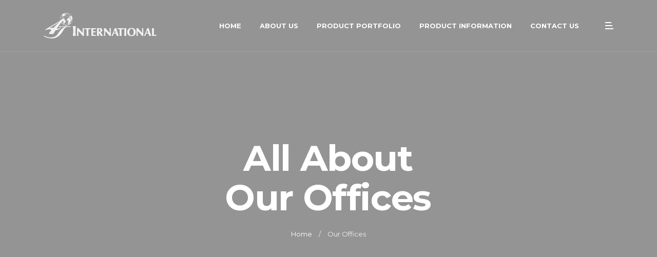

--- FILE ---
content_type: text/html; charset=UTF-8
request_url: https://4j-intl.com/our-offices/
body_size: 12785
content:
<!doctype html><html lang="en-US"><head><meta charset="UTF-8"><meta name="viewport" content="width=device-width, initial-scale=1"><link rel="profile" href="https://gmpg.org/xfn/11"><meta name='robots' content='index, follow, max-image-preview:large, max-snippet:-1, max-video-preview:-1' /><title>Our Offices - 4J International</title><link rel="canonical" href="https://4j-intl.com/our-offices/" /><meta property="og:locale" content="en_US" /><meta property="og:type" content="article" /><meta property="og:title" content="Our Offices - 4J International" /><meta property="og:url" content="https://4j-intl.com/our-offices/" /><meta property="og:site_name" content="4J International" /><meta name="twitter:card" content="summary_large_image" /><meta name="twitter:label1" content="Est. reading time" /><meta name="twitter:data1" content="4 minutes" /> <script type="application/ld+json" class="yoast-schema-graph">{"@context":"https://schema.org","@graph":[{"@type":"WebPage","@id":"https://4j-intl.com/our-offices/","url":"https://4j-intl.com/our-offices/","name":"Our Offices - 4J International","isPartOf":{"@id":"http://4j-intl.com/#website"},"datePublished":"2018-09-28T15:03:16+00:00","dateModified":"2018-09-28T15:03:16+00:00","breadcrumb":{"@id":"https://4j-intl.com/our-offices/#breadcrumb"},"inLanguage":"en-US","potentialAction":[{"@type":"ReadAction","target":["https://4j-intl.com/our-offices/"]}]},{"@type":"BreadcrumbList","@id":"https://4j-intl.com/our-offices/#breadcrumb","itemListElement":[{"@type":"ListItem","position":1,"name":"Home","item":"https://4j-intl.com/"},{"@type":"ListItem","position":2,"name":"Our Offices"}]},{"@type":"WebSite","@id":"http://4j-intl.com/#website","url":"http://4j-intl.com/","name":"4J International","description":"A full-service industrial design, manufacturing, and inventory management firm.","publisher":{"@id":"http://4j-intl.com/#organization"},"potentialAction":[{"@type":"SearchAction","target":{"@type":"EntryPoint","urlTemplate":"http://4j-intl.com/?s={search_term_string}"},"query-input":"required name=search_term_string"}],"inLanguage":"en-US"},{"@type":"Organization","@id":"http://4j-intl.com/#organization","name":"4J International","url":"http://4j-intl.com/","logo":{"@type":"ImageObject","inLanguage":"en-US","@id":"http://4j-intl.com/#/schema/logo/image/","url":"http://4j-intl.com/wp-content/uploads/2019/04/4J-Logo.png","contentUrl":"http://4j-intl.com/wp-content/uploads/2019/04/4J-Logo.png","width":"467","height":"414","caption":"4J International"},"image":{"@id":"http://4j-intl.com/#/schema/logo/image/"}}]}</script> <link rel='dns-prefetch' href='//fonts.googleapis.com' /><link rel="alternate" type="application/rss+xml" title="4J International &raquo; Feed" href="https://4j-intl.com/feed/" /><link rel="alternate" type="application/rss+xml" title="4J International &raquo; Comments Feed" href="https://4j-intl.com/comments/feed/" />  <script defer src="[data-uri]"></script> <style type="text/css">img.wp-smiley,
img.emoji {
	display: inline !important;
	border: none !important;
	box-shadow: none !important;
	height: 1em !important;
	width: 1em !important;
	margin: 0 0.07em !important;
	vertical-align: -0.1em !important;
	background: none !important;
	padding: 0 !important;
}</style><link rel='stylesheet' id='sbi_styles-css' href='https://4j-intl.com/wp-content/plugins/instagram-feed/css/sbi-styles.min.css'  media='all' /><link rel='stylesheet' id='wp-block-library-css' href='https://4j-intl.com/wp-includes/css/dist/block-library/style.min.css'  media='all' /><style id='classic-theme-styles-inline-css' type='text/css'>/*! This file is auto-generated */
.wp-block-button__link{color:#fff;background-color:#32373c;border-radius:9999px;box-shadow:none;text-decoration:none;padding:calc(.667em + 2px) calc(1.333em + 2px);font-size:1.125em}.wp-block-file__button{background:#32373c;color:#fff;text-decoration:none}</style><style id='global-styles-inline-css' type='text/css'>body{--wp--preset--color--black: #000000;--wp--preset--color--cyan-bluish-gray: #abb8c3;--wp--preset--color--white: #ffffff;--wp--preset--color--pale-pink: #f78da7;--wp--preset--color--vivid-red: #cf2e2e;--wp--preset--color--luminous-vivid-orange: #ff6900;--wp--preset--color--luminous-vivid-amber: #fcb900;--wp--preset--color--light-green-cyan: #7bdcb5;--wp--preset--color--vivid-green-cyan: #00d084;--wp--preset--color--pale-cyan-blue: #8ed1fc;--wp--preset--color--vivid-cyan-blue: #0693e3;--wp--preset--color--vivid-purple: #9b51e0;--wp--preset--gradient--vivid-cyan-blue-to-vivid-purple: linear-gradient(135deg,rgba(6,147,227,1) 0%,rgb(155,81,224) 100%);--wp--preset--gradient--light-green-cyan-to-vivid-green-cyan: linear-gradient(135deg,rgb(122,220,180) 0%,rgb(0,208,130) 100%);--wp--preset--gradient--luminous-vivid-amber-to-luminous-vivid-orange: linear-gradient(135deg,rgba(252,185,0,1) 0%,rgba(255,105,0,1) 100%);--wp--preset--gradient--luminous-vivid-orange-to-vivid-red: linear-gradient(135deg,rgba(255,105,0,1) 0%,rgb(207,46,46) 100%);--wp--preset--gradient--very-light-gray-to-cyan-bluish-gray: linear-gradient(135deg,rgb(238,238,238) 0%,rgb(169,184,195) 100%);--wp--preset--gradient--cool-to-warm-spectrum: linear-gradient(135deg,rgb(74,234,220) 0%,rgb(151,120,209) 20%,rgb(207,42,186) 40%,rgb(238,44,130) 60%,rgb(251,105,98) 80%,rgb(254,248,76) 100%);--wp--preset--gradient--blush-light-purple: linear-gradient(135deg,rgb(255,206,236) 0%,rgb(152,150,240) 100%);--wp--preset--gradient--blush-bordeaux: linear-gradient(135deg,rgb(254,205,165) 0%,rgb(254,45,45) 50%,rgb(107,0,62) 100%);--wp--preset--gradient--luminous-dusk: linear-gradient(135deg,rgb(255,203,112) 0%,rgb(199,81,192) 50%,rgb(65,88,208) 100%);--wp--preset--gradient--pale-ocean: linear-gradient(135deg,rgb(255,245,203) 0%,rgb(182,227,212) 50%,rgb(51,167,181) 100%);--wp--preset--gradient--electric-grass: linear-gradient(135deg,rgb(202,248,128) 0%,rgb(113,206,126) 100%);--wp--preset--gradient--midnight: linear-gradient(135deg,rgb(2,3,129) 0%,rgb(40,116,252) 100%);--wp--preset--font-size--small: 13px;--wp--preset--font-size--medium: 20px;--wp--preset--font-size--large: 36px;--wp--preset--font-size--x-large: 42px;--wp--preset--spacing--20: 0.44rem;--wp--preset--spacing--30: 0.67rem;--wp--preset--spacing--40: 1rem;--wp--preset--spacing--50: 1.5rem;--wp--preset--spacing--60: 2.25rem;--wp--preset--spacing--70: 3.38rem;--wp--preset--spacing--80: 5.06rem;--wp--preset--shadow--natural: 6px 6px 9px rgba(0, 0, 0, 0.2);--wp--preset--shadow--deep: 12px 12px 50px rgba(0, 0, 0, 0.4);--wp--preset--shadow--sharp: 6px 6px 0px rgba(0, 0, 0, 0.2);--wp--preset--shadow--outlined: 6px 6px 0px -3px rgba(255, 255, 255, 1), 6px 6px rgba(0, 0, 0, 1);--wp--preset--shadow--crisp: 6px 6px 0px rgba(0, 0, 0, 1);}:where(.is-layout-flex){gap: 0.5em;}:where(.is-layout-grid){gap: 0.5em;}body .is-layout-flow > .alignleft{float: left;margin-inline-start: 0;margin-inline-end: 2em;}body .is-layout-flow > .alignright{float: right;margin-inline-start: 2em;margin-inline-end: 0;}body .is-layout-flow > .aligncenter{margin-left: auto !important;margin-right: auto !important;}body .is-layout-constrained > .alignleft{float: left;margin-inline-start: 0;margin-inline-end: 2em;}body .is-layout-constrained > .alignright{float: right;margin-inline-start: 2em;margin-inline-end: 0;}body .is-layout-constrained > .aligncenter{margin-left: auto !important;margin-right: auto !important;}body .is-layout-constrained > :where(:not(.alignleft):not(.alignright):not(.alignfull)){max-width: var(--wp--style--global--content-size);margin-left: auto !important;margin-right: auto !important;}body .is-layout-constrained > .alignwide{max-width: var(--wp--style--global--wide-size);}body .is-layout-flex{display: flex;}body .is-layout-flex{flex-wrap: wrap;align-items: center;}body .is-layout-flex > *{margin: 0;}body .is-layout-grid{display: grid;}body .is-layout-grid > *{margin: 0;}:where(.wp-block-columns.is-layout-flex){gap: 2em;}:where(.wp-block-columns.is-layout-grid){gap: 2em;}:where(.wp-block-post-template.is-layout-flex){gap: 1.25em;}:where(.wp-block-post-template.is-layout-grid){gap: 1.25em;}.has-black-color{color: var(--wp--preset--color--black) !important;}.has-cyan-bluish-gray-color{color: var(--wp--preset--color--cyan-bluish-gray) !important;}.has-white-color{color: var(--wp--preset--color--white) !important;}.has-pale-pink-color{color: var(--wp--preset--color--pale-pink) !important;}.has-vivid-red-color{color: var(--wp--preset--color--vivid-red) !important;}.has-luminous-vivid-orange-color{color: var(--wp--preset--color--luminous-vivid-orange) !important;}.has-luminous-vivid-amber-color{color: var(--wp--preset--color--luminous-vivid-amber) !important;}.has-light-green-cyan-color{color: var(--wp--preset--color--light-green-cyan) !important;}.has-vivid-green-cyan-color{color: var(--wp--preset--color--vivid-green-cyan) !important;}.has-pale-cyan-blue-color{color: var(--wp--preset--color--pale-cyan-blue) !important;}.has-vivid-cyan-blue-color{color: var(--wp--preset--color--vivid-cyan-blue) !important;}.has-vivid-purple-color{color: var(--wp--preset--color--vivid-purple) !important;}.has-black-background-color{background-color: var(--wp--preset--color--black) !important;}.has-cyan-bluish-gray-background-color{background-color: var(--wp--preset--color--cyan-bluish-gray) !important;}.has-white-background-color{background-color: var(--wp--preset--color--white) !important;}.has-pale-pink-background-color{background-color: var(--wp--preset--color--pale-pink) !important;}.has-vivid-red-background-color{background-color: var(--wp--preset--color--vivid-red) !important;}.has-luminous-vivid-orange-background-color{background-color: var(--wp--preset--color--luminous-vivid-orange) !important;}.has-luminous-vivid-amber-background-color{background-color: var(--wp--preset--color--luminous-vivid-amber) !important;}.has-light-green-cyan-background-color{background-color: var(--wp--preset--color--light-green-cyan) !important;}.has-vivid-green-cyan-background-color{background-color: var(--wp--preset--color--vivid-green-cyan) !important;}.has-pale-cyan-blue-background-color{background-color: var(--wp--preset--color--pale-cyan-blue) !important;}.has-vivid-cyan-blue-background-color{background-color: var(--wp--preset--color--vivid-cyan-blue) !important;}.has-vivid-purple-background-color{background-color: var(--wp--preset--color--vivid-purple) !important;}.has-black-border-color{border-color: var(--wp--preset--color--black) !important;}.has-cyan-bluish-gray-border-color{border-color: var(--wp--preset--color--cyan-bluish-gray) !important;}.has-white-border-color{border-color: var(--wp--preset--color--white) !important;}.has-pale-pink-border-color{border-color: var(--wp--preset--color--pale-pink) !important;}.has-vivid-red-border-color{border-color: var(--wp--preset--color--vivid-red) !important;}.has-luminous-vivid-orange-border-color{border-color: var(--wp--preset--color--luminous-vivid-orange) !important;}.has-luminous-vivid-amber-border-color{border-color: var(--wp--preset--color--luminous-vivid-amber) !important;}.has-light-green-cyan-border-color{border-color: var(--wp--preset--color--light-green-cyan) !important;}.has-vivid-green-cyan-border-color{border-color: var(--wp--preset--color--vivid-green-cyan) !important;}.has-pale-cyan-blue-border-color{border-color: var(--wp--preset--color--pale-cyan-blue) !important;}.has-vivid-cyan-blue-border-color{border-color: var(--wp--preset--color--vivid-cyan-blue) !important;}.has-vivid-purple-border-color{border-color: var(--wp--preset--color--vivid-purple) !important;}.has-vivid-cyan-blue-to-vivid-purple-gradient-background{background: var(--wp--preset--gradient--vivid-cyan-blue-to-vivid-purple) !important;}.has-light-green-cyan-to-vivid-green-cyan-gradient-background{background: var(--wp--preset--gradient--light-green-cyan-to-vivid-green-cyan) !important;}.has-luminous-vivid-amber-to-luminous-vivid-orange-gradient-background{background: var(--wp--preset--gradient--luminous-vivid-amber-to-luminous-vivid-orange) !important;}.has-luminous-vivid-orange-to-vivid-red-gradient-background{background: var(--wp--preset--gradient--luminous-vivid-orange-to-vivid-red) !important;}.has-very-light-gray-to-cyan-bluish-gray-gradient-background{background: var(--wp--preset--gradient--very-light-gray-to-cyan-bluish-gray) !important;}.has-cool-to-warm-spectrum-gradient-background{background: var(--wp--preset--gradient--cool-to-warm-spectrum) !important;}.has-blush-light-purple-gradient-background{background: var(--wp--preset--gradient--blush-light-purple) !important;}.has-blush-bordeaux-gradient-background{background: var(--wp--preset--gradient--blush-bordeaux) !important;}.has-luminous-dusk-gradient-background{background: var(--wp--preset--gradient--luminous-dusk) !important;}.has-pale-ocean-gradient-background{background: var(--wp--preset--gradient--pale-ocean) !important;}.has-electric-grass-gradient-background{background: var(--wp--preset--gradient--electric-grass) !important;}.has-midnight-gradient-background{background: var(--wp--preset--gradient--midnight) !important;}.has-small-font-size{font-size: var(--wp--preset--font-size--small) !important;}.has-medium-font-size{font-size: var(--wp--preset--font-size--medium) !important;}.has-large-font-size{font-size: var(--wp--preset--font-size--large) !important;}.has-x-large-font-size{font-size: var(--wp--preset--font-size--x-large) !important;}
.wp-block-navigation a:where(:not(.wp-element-button)){color: inherit;}
:where(.wp-block-post-template.is-layout-flex){gap: 1.25em;}:where(.wp-block-post-template.is-layout-grid){gap: 1.25em;}
:where(.wp-block-columns.is-layout-flex){gap: 2em;}:where(.wp-block-columns.is-layout-grid){gap: 2em;}
.wp-block-pullquote{font-size: 1.5em;line-height: 1.6;}</style><link rel='stylesheet' id='contact-form-7-css' href='https://4j-intl.com/wp-content/cache/autoptimize/autoptimize_single_3fd2afa98866679439097f4ab102fe0a.php'  media='all' /><link rel='stylesheet' id='rs-plugin-settings-css' href='https://4j-intl.com/wp-content/cache/autoptimize/autoptimize_single_3562402588e3bd6410012cf058d1948c.php'  media='all' /><style id='rs-plugin-settings-inline-css' type='text/css'>#rs-demo-id {}</style><link rel='stylesheet' id='cms-plugin-stylesheet-css' href='https://4j-intl.com/wp-content/plugins/themecore/assets/css/cms-style.css'  media='all' /><link property="stylesheet" rel='stylesheet' id='owl-carousel-css' href='https://4j-intl.com/wp-content/plugins/themecore/assets/css/owl.carousel.min.css'  media='all' /><link rel='stylesheet' id='woocommerce-layout-css' href='https://4j-intl.com/wp-content/cache/autoptimize/autoptimize_single_ce795adb7e7594cbc25f9fd2d6e1a2fd.php'  media='all' /><link rel='stylesheet' id='woocommerce-smallscreen-css' href='https://4j-intl.com/wp-content/cache/autoptimize/autoptimize_single_29ed0396622780590223cd919f310dd7.php'  media='only screen and (max-width: 768px)' /><link rel='stylesheet' id='woocommerce-general-css' href='https://4j-intl.com/wp-content/cache/autoptimize/autoptimize_single_68a2e1c3048033103d11856810f40fb2.php'  media='all' /><style id='woocommerce-inline-inline-css' type='text/css'>.woocommerce form .form-row .required { visibility: visible; }</style><link rel='stylesheet' id='yorks-bootstrap-css' href='https://4j-intl.com/wp-content/themes/yorks/assets/css/bootstrap.min.css'  media='all' /><link rel='stylesheet' id='yorks-font-awesome-css' href='https://4j-intl.com/wp-content/themes/yorks/assets/css/font-awesome.min.css'  media='all' /><link rel='stylesheet' id='yorks-font-material-icon-css' href='https://4j-intl.com/wp-content/themes/yorks/assets/css/material-design-iconic-font.min.css'  media='all' /><link rel='stylesheet' id='yorks-font-etline-icon-css' href='https://4j-intl.com/wp-content/cache/autoptimize/autoptimize_single_8b569b71a4195ffe1075c513c25d9ad3.php'  media='all' /><link rel='stylesheet' id='yorks-magnific-popup-css' href='https://4j-intl.com/wp-content/cache/autoptimize/autoptimize_single_7bc3ee61bb4040999a49f5233667ff3a.php'  media='all' /><link rel='stylesheet' id='yorks-theme-css' href='https://4j-intl.com/wp-content/themes/yorks/assets/css/theme.min.css'  media='all' /><style id='yorks-theme-inline-css' type='text/css'>#site-header-wrap .site-branding a img { max-height: 50px; }</style><link rel='stylesheet' id='yorks-menu-css' href='https://4j-intl.com/wp-content/cache/autoptimize/autoptimize_single_b2213e9ccaa76813fe545596bbb1f0f0.php'  media='all' /><link rel='stylesheet' id='yorks-style-css' href='https://4j-intl.com/wp-content/themes/yorks/style.css'  media='all' /><link rel='stylesheet' id='yorks-google-fonts-css' href='https://fonts.googleapis.com/css?family=Montserrat%3A300%2C400%2C500%2C600%2C700%2C800%7CPoppins%3A200%2C300%2C300i%2C400%2C500%2C600%2C700%2C800%7CSource+Sans+Pro%3A300%2C400%2C600%2C800%2C900%7COpenSans%3A300%2C400%2C600%2C700%2C800&#038;subset=latin%2Clatin-ext&#038;ver=6.3.2'  media='all' /><link rel='stylesheet' id='newsletter-css' href='https://4j-intl.com/wp-content/cache/autoptimize/autoptimize_single_689d862214578091f93eb574dd07c438.php'  media='all' /><link rel='stylesheet' id='js_composer_front-css' href='https://4j-intl.com/wp-content/plugins/js_composer/assets/css/js_composer.min.css'  media='all' /> <script  src='https://4j-intl.com/wp-includes/js/jquery/jquery.min.js' id='jquery-core-js'></script> <script defer  src='https://4j-intl.com/wp-includes/js/jquery/jquery-migrate.min.js' id='jquery-migrate-js'></script> <script defer  src='https://4j-intl.com/wp-content/plugins/revslider/public/assets/js/jquery.themepunch.tools.min.js' id='tp-tools-js'></script> <script defer  src='https://4j-intl.com/wp-content/plugins/revslider/public/assets/js/jquery.themepunch.revolution.min.js' id='revmin-js'></script> <script defer  src='https://4j-intl.com/wp-content/plugins/woocommerce/assets/js/jquery-blockui/jquery.blockUI.min.js' id='jquery-blockui-js' data-wp-strategy='defer'></script> <script defer id="wc-add-to-cart-js-extra" src="[data-uri]"></script> <script defer  src='https://4j-intl.com/wp-content/plugins/woocommerce/assets/js/frontend/add-to-cart.min.js' id='wc-add-to-cart-js' data-wp-strategy='defer'></script> <script  src='https://4j-intl.com/wp-content/plugins/woocommerce/assets/js/js-cookie/js.cookie.min.js' id='js-cookie-js' defer data-wp-strategy='defer'></script> <script defer id="woocommerce-js-extra" src="[data-uri]"></script> <script  src='https://4j-intl.com/wp-content/plugins/woocommerce/assets/js/frontend/woocommerce.min.js' id='woocommerce-js' defer data-wp-strategy='defer'></script> <script defer  src='https://4j-intl.com/wp-content/cache/autoptimize/autoptimize_single_902b7ca09549975e55e136fb0026df9a.php' id='vc_woocommerce-add-to-cart-js-js'></script> <link rel="https://api.w.org/" href="https://4j-intl.com/wp-json/" /><link rel="alternate" type="application/json" href="https://4j-intl.com/wp-json/wp/v2/pages/957" /><link rel="EditURI" type="application/rsd+xml" title="RSD" href="https://4j-intl.com/xmlrpc.php?rsd" /><meta name="generator" content="WordPress 6.3.2" /><meta name="generator" content="WooCommerce 8.3.1" /><link rel='shortlink' href='https://4j-intl.com/?p=957' /><link rel="alternate" type="application/json+oembed" href="https://4j-intl.com/wp-json/oembed/1.0/embed?url=https%3A%2F%2F4j-intl.com%2Four-offices%2F" /><link rel="alternate" type="text/xml+oembed" href="https://4j-intl.com/wp-json/oembed/1.0/embed?url=https%3A%2F%2F4j-intl.com%2Four-offices%2F&#038;format=xml" /><meta name="generator" content="Redux 4.5.7" /> <noscript><style>.woocommerce-product-gallery{ opacity: 1 !important; }</style></noscript><style type="text/css">.recentcomments a{display:inline !important;padding:0 !important;margin:0 !important;}</style><meta name="generator" content="Powered by WPBakery Page Builder - drag and drop page builder for WordPress."/> <!--[if lte IE 9]><link rel="stylesheet" type="text/css" href="https://4j-intl.com/wp-content/plugins/js_composer/assets/css/vc_lte_ie9.min.css" media="screen"><![endif]--><meta name="generator" content="Powered by Slider Revolution 5.4.8 - responsive, Mobile-Friendly Slider Plugin for WordPress with comfortable drag and drop interface." /><link rel="icon" href="https://4j-intl.com/wp-content/uploads/2019/04/cropped-4J-Favicon-2-32x32.png" sizes="32x32" /><link rel="icon" href="https://4j-intl.com/wp-content/uploads/2019/04/cropped-4J-Favicon-2-192x192.png" sizes="192x192" /><link rel="apple-touch-icon" href="https://4j-intl.com/wp-content/uploads/2019/04/cropped-4J-Favicon-2-180x180.png" /><meta name="msapplication-TileImage" content="https://4j-intl.com/wp-content/uploads/2019/04/cropped-4J-Favicon-2-270x270.png" /> <script defer src="[data-uri]"></script> <style id="cms_theme_options-dynamic-css" title="dynamic-css" class="redux-options-output">#pagetitle{background-image:url('http://4j-intl.com/wp-content/uploads/2019/04/AdobeStock_99491110_Preview.jpeg');}.woocommerce #pagetitle, .woocommerce-page #pagetitle{background-image:url('http://7oroof.com/tfdemos/yorks/wp-content/uploads/2018/12/slide-image3.jpg');}a{color:#222;}a:hover{color:#e6ae48c;}body .top-footer a, .site-footer .widget_cms_recent_posts2 .posts-list li .entry-title a{color:#ececec;}body .top-footer a:hover, .site-footer .widget_cms_recent_posts2 .posts-list li .entry-title a:hover{color:#e6ae48;}body .bottom-footer, .bottom-footer a{color:#1e73be;}body .bottom-footer a{color:#ececec;}body .bottom-footer a:hover{color:#e6ae48;}</style><style id="cms-page-dynamic-css" data-type="redux-output-css">#pagetitle .cms-breadcrumb li a, #pagetitle .cms-breadcrumb li{color:#ffffff;}#content{padding-top:0px;padding-bottom:0px;}</style><style type="text/css" data-type="vc_shortcodes-custom-css">.vc_custom_1540004877354{background-color: #ffffff !important;}.vc_custom_1540004905165{background-color: #ffffff !important;}.vc_custom_1539790351109{padding-top: 0px !important;}.vc_custom_1540004801628{padding-top: 0px !important;padding-bottom: 0px !important;}.vc_custom_1548597048976{padding-top: 0px !important;}</style><noscript><style type="text/css">.wpb_animate_when_almost_visible { opacity: 1; }</style></noscript><style type="text/css" id="c4wp-checkout-css">.woocommerce-checkout .c4wp_captcha_field {
						margin-bottom: 10px;
						margin-top: 15px;
						position: relative;
						display: inline-block;
					}</style><style type="text/css" id="c4wp-v3-lp-form-css">.login #login, .login #lostpasswordform {
					min-width: 350px !important;
				}
				.wpforms-field-c4wp iframe {
					width: 100% !important;
				}</style></head><body class="page-template-default page page-id-957 wp-custom-logo theme-yorks fl-builder-lite-2-9-2-1 fl-no-js woocommerce-no-js header-1 visual-composer wpb-js-composer js-comp-ver-5.6 vc_responsive"><div id="page" class="site"><header id="masthead" class="site-header"><div id="site-header-wrap" class="header-layout1 header-transparent rf-active is-sticky"><div id="headroom" class="site-header-main"><div class="container"><div class="header-medium"><div class="site-branding"> <a class="logo-dark" href="https://4j-intl.com/" title="4J International" rel="home"><img src="http://4j-intl.com/wp-content/uploads/2019/04/4J-INTL-HORIZONTAL-BLACK-2019.png" alt="Logo"/></a><a class="logo-light" href="https://4j-intl.com/" title="4J International" rel="home"><img src="http://4j-intl.com/wp-content/uploads/2019/04/4J-INTL-HORIZONTAL-WHITE-2019.png" alt="Logo Light"/></a><a class="logo-mobile" href="https://4j-intl.com/" title="4J International" rel="home"><img src="http://4j-intl.com/wp-content/uploads/2019/04/4J-INTL-HORIZONTAL-BLACK-2019.png" alt="Logo Mobile"/></a></div><nav id="site-navigation" class="main-navigation"><ul id="mastmenu" class="primary-menu"><li id="menu-item-3786" class="menu-item menu-item-type-post_type menu-item-object-page menu-item-home menu-item-3786"><a href="https://4j-intl.com/" class="no-one-page">Home</a></li><li id="menu-item-3778" class="menu-item menu-item-type-post_type menu-item-object-page menu-item-3778"><a href="https://4j-intl.com/about-us/" class="no-one-page">About Us</a></li><li id="menu-item-4057" class="menu-item menu-item-type-post_type menu-item-object-page menu-item-4057"><a href="https://4j-intl.com/product-portfolio/" class="no-one-page">Product Portfolio</a></li><li id="menu-item-4155" class="menu-item menu-item-type-post_type menu-item-object-page menu-item-4155"><a href="https://4j-intl.com/product-information/" class="no-one-page">Product Information</a></li><li id="menu-item-3832" class="menu-item menu-item-type-post_type menu-item-object-page menu-item-3832"><a href="https://4j-intl.com/contact/" class="no-one-page">Contact Us</a></li></ul></nav><div class="site-menu-right d-none d-lg-block"> <span class="btn-icon-sidebar-popup"> <span></span> </span></div></div></div><div id="main-menu-mobile"> <span class="btn-nav-mobile open-menu"> <span></span> </span> <span class="btn-icon-sidebar-popup"> <span></span> </span></div></div></div></header><div id="pagetitle" class="cms-page-title page-title-layout1"  style="text-align: center"><div class="bg-overlay"><div class="container page-title-container"><div class="page-title-content flex-two clearfix"><h1 class="page-title">All About <br />Our Offices</h1><ul class="cms-breadcrumb"><li><a class="breadcrumb-entry" href="https://4j-intl.com/">Home</a></li><li><span class="breadcrumb-entry">Our Offices</span></li></ul></div></div></div></div><div id="content" class="site-content"><div class="container content-container"><div class="row content-row"><div id="primary"  class="content-area content-full-width col-12"><main id="main" class="site-main"><article id="post-957" class="post-957 page type-page status-publish hentry"><div class="entry-content clearfix"><div data-vc-full-width="true" data-vc-full-width-init="false" class="vc_row wpb_row vc_row-fluid vc_custom_1540004877354 vc_row-has-fill"><div class="wpb_column vc_column_container vc_col-sm-12"><div class="vc_column-inner"><div class="wpb_wrapper"><div id="cms-space-6973088cd2d02"><div class="cms-inline-css" style="display:none" data-css="		@media screen and (min-width: 1200px) {
 #cms-space-6973088cd2d02 .cms-space {
 height: 57px;
 }
 }
 @media (min-width: 992px) and (max-width: 1200px) {
 #cms-space-6973088cd2d02 .cms-space {
 height: 57px;
 }
 }
 @media (min-width: 768px) and (max-width: 991px) {
 #cms-space-6973088cd2d02 .cms-space {
 height: 57px;
 }
 } 
 @media screen and (max-width: 767px) {
 #cms-space-6973088cd2d02 .cms-space {
 height: 50px;
 }
 }
 "></div><div class="cms-space"></div></div><div class="vc_row wpb_row vc_inner vc_row-fluid"><div class="wpb_column vc_column_container vc_col-sm-4"><div class="vc_column-inner"><div class="wpb_wrapper"><div id="cms-fancybox" class="cms-fancybox-layout6   wpb_animate_when_almost_visible wpb_pulse pulse"><div class="cms-fancybox-inner clearfix"><h5 class="cms-fancybox-subtitle" > We are helpers</h5><h3 class="cms-fancybox-title" > Advice and guides</h3><div class="cms-fancybox-description" > After all, as described in Design Trends 2015/2016, vision dominates a lot of subconscious interpretation of world around us that images create a better user experience!</div></div></div><div id="cms-space-6973088cd8e1f"><div class="cms-inline-css" style="display:none" data-css="		@media screen and (min-width: 1200px) {
 } 
 @media screen and (max-width: 767px) {
 #cms-space-6973088cd8e1f .cms-space {
 height: 30px;
 }
 }
 "></div><div class="cms-space"></div></div></div></div></div><div class="wpb_column vc_column_container vc_col-sm-4"><div class="vc_column-inner"><div class="wpb_wrapper"><div id="cms-fancybox-2" class="cms-fancybox-layout6   wpb_animate_when_almost_visible wpb_pulse pulse"><div class="cms-fancybox-inner clearfix"><h5 class="cms-fancybox-subtitle" > Quick &amp; smart</h5><h3 class="cms-fancybox-title" > Great Solutions</h3><div class="cms-fancybox-description" > Rounding up a bunch of specific designs and talking about the merits of each is a perfect way to find the common ground. Collecting samples is great way to start a project.</div></div></div><div id="cms-space-6973088cdde43"><div class="cms-inline-css" style="display:none" data-css="		@media screen and (min-width: 1200px) {
 } 
 @media screen and (max-width: 767px) {
 #cms-space-6973088cdde43 .cms-space {
 height: 30px;
 }
 }
 "></div><div class="cms-space"></div></div></div></div></div><div class="wpb_column vc_column_container vc_col-sm-4"><div class="vc_column-inner"><div class="wpb_wrapper"><div id="cms-fancybox-3" class="cms-fancybox-layout6   wpb_animate_when_almost_visible wpb_pulse pulse"><div class="cms-fancybox-inner clearfix"><h5 class="cms-fancybox-subtitle" > Friendly support</h5><h3 class="cms-fancybox-title" > Support in person</h3><div class="cms-fancybox-description" > At its core, every brand has special things to reveal something that inspires people. We are a branding agency, this plan if you create a portfolio or business showcase.</div></div></div></div></div></div></div><div id="cms-space-6973088ce2db3"><div class="cms-inline-css" style="display:none" data-css="		@media screen and (min-width: 1200px) {
 #cms-space-6973088ce2db3 .cms-space {
 height: 90px;
 }
 }
 @media (min-width: 992px) and (max-width: 1200px) {
 #cms-space-6973088ce2db3 .cms-space {
 height: 90px;
 }
 }
 @media (min-width: 768px) and (max-width: 991px) {
 #cms-space-6973088ce2db3 .cms-space {
 height: 60px;
 }
 } 
 @media screen and (max-width: 767px) {
 #cms-space-6973088ce2db3 .cms-space {
 height: 50px;
 }
 }
 "></div><div class="cms-space"></div></div></div></div></div></div><div class="vc_row-full-width vc_clearfix"></div><div data-vc-full-width="true" data-vc-full-width-init="false" data-vc-stretch-content="true" class="vc_row wpb_row vc_row-fluid vc_row-no-padding"><div class="wpb_column vc_column_container vc_col-sm-12"><div class="vc_column-inner vc_custom_1539790351109"><div class="wpb_wrapper"><div class="cms-inline-css" style="display:none" data-css="
 #cms-gallery-portfolio .cms-grid-inner {
 margin: 0 -0px;
 }
 #cms-gallery-portfolio .cms-grid-inner .grid-item, #cms-gallery-portfolio .cms-grid-inner .grid-sizer {
 padding: 0px;
 }"></div><div id="cms-gallery-portfolio" class="cms-grid cms-grid-portfolio-gallery cms-grid-layout-modern  " ><div class="cms-grid-inner cms-grid-masonry row animation-time" data-gutter="0"><div class="grid-sizer col-xl-3 col-lg-4 col-md-6 col-sm-12 col-12"></div></div></div></div></div></div></div><div class="vc_row-full-width vc_clearfix"></div><div data-vc-full-width="true" data-vc-full-width-init="false" class="vc_row wpb_row vc_row-fluid vc_custom_1540004905165 vc_row-has-fill"><div class="wpb_column vc_column_container vc_col-sm-12"><div class="vc_column-inner vc_custom_1540004801628"><div class="wpb_wrapper"><div id="cms-space-6973088ce9ebb"><div class="cms-inline-css" style="display:none" data-css="		@media screen and (min-width: 1200px) {
 #cms-space-6973088ce9ebb .cms-space {
 height: 105px;
 }
 }
 @media (min-width: 992px) and (max-width: 1200px) {
 #cms-space-6973088ce9ebb .cms-space {
 height: 105px;
 }
 }
 @media (min-width: 768px) and (max-width: 991px) {
 #cms-space-6973088ce9ebb .cms-space {
 height: 80px;
 }
 } 
 @media screen and (max-width: 767px) {
 #cms-space-6973088ce9ebb .cms-space {
 height: 50px;
 }
 }
 "></div><div class="cms-space"></div></div><div class="vc_row wpb_row vc_inner vc_row-fluid"><div class="wpb_column vc_column_container vc_col-sm-3"><div class="vc_column-inner"><div class="wpb_wrapper"><div class="cms-contact-info   wpb_animate_when_almost_visible wpb_pulse pulse"><h3 class="cms-title" > New Yorks Office</h3><div class="cms-desc" > We are Yorks, our strategists will help you set an objective and choose your tools, developing a plan for your business.</div><div class="cms-list-row"><div class="row-item type-phone"> <a href="tel:002 01065370701"> <i class="et-phone"></i> 002 01065370701 </a></div><div class="row-item type-email"> <a href="mailto:7oroof@7oroof.com"> <i class="et-document"></i> 7oroof@7oroof.com </a></div><div class="row-item type-address"> <a href="http://maps.google.com/?q=22 Albahr St, Tanta, Egypt" target="_blank"> <i class="et-map-pin"></i> 22 Albahr St, Tanta, Egypt </a></div></div></div><div id="cms-space-6973088cf0e56"><div class="cms-inline-css" style="display:none" data-css="		@media screen and (min-width: 1200px) {
 } 
 @media screen and (max-width: 767px) {
 #cms-space-6973088cf0e56 .cms-space {
 height: 30px;
 }
 }
 "></div><div class="cms-space"></div></div></div></div></div><div class="wpb_column vc_column_container vc_col-sm-3"><div class="vc_column-inner"><div class="wpb_wrapper"><div class="cms-contact-info   wpb_animate_when_almost_visible wpb_pulse pulse"><h3 class="cms-title" > London Office</h3><div class="cms-desc" > We are Yorks, our strategists will help you set an objective and choose your tools, developing a plan for your business.</div><div class="cms-list-row"><div class="row-item type-phone"> <a href="tel:002 01065370701"> <i class="et-phone"></i> 002 01065370701 </a></div><div class="row-item type-email"> <a href="mailto:7oroof@7oroof.com"> <i class="et-document"></i> 7oroof@7oroof.com </a></div><div class="row-item type-address"> <a href="http://maps.google.com/?q=22 Albahr St, Tanta, Egypt" target="_blank"> <i class="et-map-pin"></i> 22 Albahr St, Tanta, Egypt </a></div></div></div><div id="cms-space-6973088d01c1d"><div class="cms-inline-css" style="display:none" data-css="		@media screen and (min-width: 1200px) {
 } 
 @media screen and (max-width: 767px) {
 #cms-space-6973088d01c1d .cms-space {
 height: 30px;
 }
 }
 "></div><div class="cms-space"></div></div></div></div></div><div class="wpb_column vc_column_container vc_col-sm-3"><div class="vc_column-inner"><div class="wpb_wrapper"><div class="cms-contact-info   wpb_animate_when_almost_visible wpb_pulse pulse"><h3 class="cms-title" > Amsterdam Office</h3><div class="cms-desc" > We are Yorks, our strategists will help you set an objective and choose your tools, developing a plan for your business.</div><div class="cms-list-row"><div class="row-item type-phone"> <a href="tel:002 01065370701"> <i class="et-phone"></i> 002 01065370701 </a></div><div class="row-item type-email"> <a href="mailto:7oroof@7oroof.com"> <i class="et-document"></i> 7oroof@7oroof.com </a></div><div class="row-item type-address"> <a href="http://maps.google.com/?q=22 Albahr St, Tanta, Egypt" target="_blank"> <i class="et-map-pin"></i> 22 Albahr St, Tanta, Egypt </a></div></div></div><div id="cms-space-6973088d06a27"><div class="cms-inline-css" style="display:none" data-css="		@media screen and (min-width: 1200px) {
 } 
 @media screen and (max-width: 767px) {
 #cms-space-6973088d06a27 .cms-space {
 height: 30px;
 }
 }
 "></div><div class="cms-space"></div></div></div></div></div><div class="wpb_column vc_column_container vc_col-sm-3"><div class="vc_column-inner"><div class="wpb_wrapper"><div class="cms-contact-info   wpb_animate_when_almost_visible wpb_pulse pulse"><h3 class="cms-title" > Tokyo Office</h3><div class="cms-desc" > We are Yorks, our strategists will help you set an objective and choose your tools, developing a plan for your business.</div><div class="cms-list-row"><div class="row-item type-phone"> <a href="tel:002 01065370701"> <i class="et-phone"></i> 002 01065370701 </a></div><div class="row-item type-email"> <a href="mailto:7oroof@7oroof.com"> <i class="et-document"></i> 7oroof@7oroof.com </a></div><div class="row-item type-address"> <a href="http://maps.google.com/?q=22 Albahr St, Tanta, Egypt" target="_blank"> <i class="et-map-pin"></i> 22 Albahr St, Tanta, Egypt </a></div></div></div></div></div></div></div><div id="cms-space-6973088d0b934"><div class="cms-inline-css" style="display:none" data-css="		@media screen and (min-width: 1200px) {
 #cms-space-6973088d0b934 .cms-space {
 height: 75px;
 }
 }
 @media (min-width: 992px) and (max-width: 1200px) {
 #cms-space-6973088d0b934 .cms-space {
 height: 75px;
 }
 }
 @media (min-width: 768px) and (max-width: 991px) {
 #cms-space-6973088d0b934 .cms-space {
 height: 50px;
 }
 } 
 @media screen and (max-width: 767px) {
 #cms-space-6973088d0b934 .cms-space {
 height: 50px;
 }
 }
 "></div><div class="cms-space"></div></div></div></div></div></div><div class="vc_row-full-width vc_clearfix"></div><div data-vc-full-width="true" data-vc-full-width-init="false" data-vc-stretch-content="true" class="vc_row wpb_row vc_row-fluid vc_row-no-padding"><div class="wpb_column vc_column_container vc_col-sm-12"><div class="vc_column-inner vc_custom_1548597048976"><div class="wpb_wrapper"><div class="cs_extra_map"><div class="map-render" data-address='New York, New York, USA' data-marker='%7B%22markercoordinate%22%3A%2240.7053026%2C-74.0112303%22%2C%22markericon%22%3Afalse%7D' data-loader='%7B%22markericon%22%3A%22%3Cspan%3E%3C%5C%2Fspan%3E%22%7D' data-coordinate='' data-type='ROADMAP' data-zoom='13' data-template='' data-controls='%7B%22scrollwheel%22%3A0%2C%22pancontrol%22%3Afalse%2C%22zoomcontrol%22%3Afalse%2C%22scalecontrol%22%3Afalse%2C%22maptypecontrol%22%3Afalse%2C%22streetviewcontrol%22%3Afalse%2C%22overviewmapcontrol%22%3Afalse%2C%22infoclick%22%3Afalse%2C%22infowidth%22%3A%22200%22%2C%22style%22%3A%22%22%7D' style="width:auto;height: 500px"></div></div></div></div></div></div><div class="vc_row-full-width vc_clearfix"></div></div></article></main></div></div></div></div><footer id="colophon" class="site-footer footer-layout1"><div class="top-footer bg-overlay"><div class="container"><div class="row"><div class="cms-footer-item col-xl-4 col-lg-4 col-md-4 col-sm-12 col-xs-12"><div class="top-footer-logo"> <a href="https://4j-intl.com/"><img src="http://4j-intl.com/wp-content/uploads/2019/04/4J-INTL-HORIZONTAL-WHITE-2019.png" alt="Logo Light"/></a></div><div id="text-7" class="widget widget_text"><div class="textwidget"><p>Welcome to 4J International. If you can dream it, we can make it. Our team will help you set an objective and choose your tools, developing a plan for your new product launch.</p></div></div></div><div class="cms-footer-item col-xl-4 col-lg-4 col-md-4 col-sm-12 col-xs-12"><div id="cms_social_widget-3" class="widget widget_cms_social_widget"><ul class='cms-social'></ul></div></div><div class="cms-footer-item col-xl-4 col-lg-4 col-md-4 col-sm-12 col-xs-12"><div class="widget cms-widget-text clearfix"><h2 class="widget-title"> Contact Us</h2><ul><li class="cms-widget-infor wg-infor-phone"> <i class="et-phone"></i> (262) 656-1956</li><li class="cms-widget-infor wg-infor-email"> <i class="et-document"></i> customerservice@4j-intl.com</li><li class="cms-widget-infor wg-infor-address"> <i class="et-map-pin"></i> 7001-30th Avenue, Kenosha, WI 53142</li></ul></div><div id="text-12" class="widget widget_text"><h2 class="footer-widget-title">© 2021 4J International</h2><div class="textwidget"></div></div></div></div></div></div><div class="bottom-footer"><div class="container"><div class="copyright-content"> Hosted with Badger IT</div></div></div></footer><div id="mySidenav" class="sidenav"><div class="grapper-box-sidebar"> <a href="#" class="closebtn"> <i class="fa fa-times"></i> </a><div class="cms-nav-content"><div class="widget widget-logo"> <a class="logo-dark" href="https://4j-intl.com/" title="4J International" rel="home"><img src="http://4j-intl.com/wp-content/uploads/2019/04/4J-INTL-HORIZONTAL-BLACK-2019.png" alt="Logo Dark"/></a></div><div class="widget cms-widget-text clearfix"><h2 class="widget-title"> Welcome to 4J International. If you can dream it, we can make it. Our team will help you set an objective and choose your tools, developing a plan for your new product launch.</h2><ul><li class="cms-widget-infor wg-infor-phone"> <i class="et-phone"></i> (262) 656-1956</li><li class="cms-widget-infor wg-infor-email"> <i class="et-document"></i> customerservice@4j-intl.com</li><li class="cms-widget-infor wg-infor-address"> <i class="et-map-pin"></i> 7001-30th Avenue, Kenosha, WI 53142</li></ul></div></div></div></div><div id="myNav" class="overlay"> <a href="#" class="closebtn"> <i class="fa fa-times"></i> </a><div class="overlay-content"><div class="inner-menu-popup"><div class="widget-logo"> <a class="logo-light" href="https://4j-intl.com/" title="4J International" rel="home"><img src="http://4j-intl.com/wp-content/uploads/2019/04/4J-INTL-HORIZONTAL-WHITE-2019.png" alt="Logo Light"/></a></div><div id="nav_menu-1" class="widget widget_nav_menu"><div class="widget-content"><div class="menu-popup-menu-container"><ul id="menu-popup-menu" class="menu"><li id="menu-item-3795" class="menu-item menu-item-type-post_type menu-item-object-page menu-item-3795"><a href="https://4j-intl.com/home-main/" class="no-one-page">Home</a></li><li id="menu-item-3796" class="menu-item menu-item-type-post_type menu-item-object-page menu-item-3796"><a href="https://4j-intl.com/blog/" class="no-one-page">Blog</a></li><li id="menu-item-3797" class="menu-item menu-item-type-post_type menu-item-object-page menu-item-3797"><a href="https://4j-intl.com/projects-masonry/" class="no-one-page">Projects</a></li><li id="menu-item-1324" class="menu-item menu-item-type-custom menu-item-object-custom menu-item-1324"><a href="#" class="no-one-page">Features</a></li><li id="menu-item-3798" class="menu-item menu-item-type-post_type menu-item-object-page menu-item-3798"><a href="https://4j-intl.com/shop/" class="no-one-page">Shop</a></li></ul></div></div></div><div class="copyright-content"> Hosted with Badger IT</div></div></div></div> <a href="#" class="scroll-top"><i class="zmdi zmdi-long-arrow-up"></i></a></div>  <script defer src="[data-uri]"></script> <script defer src="[data-uri]"></script> <link rel='stylesheet' id='animate-css-css' href='https://4j-intl.com/wp-content/plugins/js_composer/assets/lib/bower/animate-css/animate.min.css'  media='all' /><link rel='stylesheet' id='inline-style-css' href='https://4j-intl.com/wp-content/themes/yorks/assets/css/inline-style.css'  media='all' /> <script  src='https://4j-intl.com/wp-includes/js/dist/vendor/wp-polyfill-inert.min.js' id='wp-polyfill-inert-js'></script> <script  src='https://4j-intl.com/wp-includes/js/dist/vendor/regenerator-runtime.min.js' id='regenerator-runtime-js'></script> <script  src='https://4j-intl.com/wp-includes/js/dist/vendor/wp-polyfill.min.js' id='wp-polyfill-js'></script> <script  src='https://4j-intl.com/wp-includes/js/dist/hooks.min.js' id='wp-hooks-js'></script> <script  src='https://4j-intl.com/wp-includes/js/dist/i18n.min.js' id='wp-i18n-js'></script> <script defer id="wp-i18n-js-after" src="[data-uri]"></script> <script defer  src='https://4j-intl.com/wp-content/cache/autoptimize/autoptimize_single_efc27e253fae1b7b891fb5a40e687768.php' id='swv-js'></script> <script defer id="contact-form-7-js-extra" src="[data-uri]"></script> <script defer  src='https://4j-intl.com/wp-content/cache/autoptimize/autoptimize_single_0b1719adf5fa7231cb1a1b54cf11a50e.php' id='contact-form-7-js'></script> <script defer  src='https://4j-intl.com/wp-content/cache/autoptimize/autoptimize_single_f8e03582316d4f64cbea8c0a04ee7ee5.php' id='cms-front-js-js'></script> <script defer  src='https://4j-intl.com/wp-content/themes/yorks/assets/js/headroom.min.js' id='headroom-js'></script> <script defer  src='https://4j-intl.com/wp-content/cache/autoptimize/autoptimize_single_d45c72702072da8c4ed7a1a6264d0cbe.php' id='yorks-headroom-js'></script> <script defer  src='https://4j-intl.com/wp-content/cache/autoptimize/autoptimize_single_97fe7d7aa3f0c0e569b228a4f2fd4446.php' id='yorks-parallax-js'></script> <script defer  src='https://4j-intl.com/wp-content/themes/yorks/assets/js/match-height-min.js' id='yorks-match-height-js'></script> <script defer  src='https://4j-intl.com/wp-content/cache/autoptimize/autoptimize_single_8a865e4fc879426fa7842ac7d9ec4461.php' id='yorks-sidebar-fixed-js'></script> <script defer  src='https://4j-intl.com/wp-content/themes/yorks/assets/js/magnific-popup.min.js' id='yorks-magnific-popup-js'></script> <script defer  src='https://4j-intl.com/wp-content/cache/autoptimize/autoptimize_single_a422fc5819495ea3b63ac9b243be4766.php' id='yorks-main-js'></script> <script defer id="newsletter-js-extra" src="[data-uri]"></script> <script defer  src='https://4j-intl.com/wp-content/cache/autoptimize/autoptimize_single_427aa2db63001bcd0c9f0aa21e9cb9f4.php' id='newsletter-js'></script> <script defer  src='https://4j-intl.com/wp-content/plugins/bj-lazy-load/js/bj-lazy-load.min.js' id='BJLL-js'></script> <script defer  src='https://4j-intl.com/wp-content/plugins/js_composer/assets/js/dist/js_composer_front.min.js' id='wpb_composer_front_js-js'></script> <script defer  src='https://4j-intl.com/wp-content/plugins/js_composer/assets/lib/waypoints/waypoints.min.js' id='waypoints-js'></script> <script defer  src='https://4j-intl.com/wp-content/plugins/js_composer/assets/lib/bower/isotope/dist/isotope.pkgd.min.js' id='isotope-js'></script> <script defer  src='https://4j-intl.com/wp-content/plugins/beaver-builder-lite-version/js/jquery.imagesloaded.min.js' id='imagesloaded-js'></script> <script defer  src='https://4j-intl.com/wp-content/cache/autoptimize/autoptimize_single_67d84699168003fd931906681b9e7d6b.php' id='yorks-isotope-js'></script> <script defer  src='https://maps.googleapis.com/maps/api/js?sensor=false&#038;key=AIzaSyC08_qdlXXCWiFNVj02d-L2BDK5qr6ZnfM&#038;ver=3.0.0' id='maps-googleapis-js'></script> <script defer  src='https://4j-intl.com/wp-content/cache/autoptimize/autoptimize_single_19b5a8c085e42c5b63bc336a78053c4e.php' id='cms.googlemap-js'></script> </body></html>

--- FILE ---
content_type: text/css
request_url: https://4j-intl.com/wp-content/themes/yorks/assets/css/theme.min.css
body_size: 48702
content:
/*--------------------------------------------------------------
>>> TABLE OF CONTENTS:
----------------------------------------------------------------
# Normalize
# Typography
# Grid
# Class
# Forms
# Button
# Header
# Main Menu
# Page Title & Breadcrumb
# Post and Page
# Navigation
# Layout Content
# Widgets
# Media
# Singlular
# Comments
# Footer
# VC Elements
--------------------------------------------------------------*/
/*--------------------------------------------------------------
# Typography
--------------------------------------------------------------*/
/* Custom Mixin */
/*--------------------------------------------------------------
# Class
--------------------------------------------------------------*/
/*--------------------------------------------------------------
# Forms
--------------------------------------------------------------*/
/*--------------------------------------------------------------
# Button
--------------------------------------------------------------*/
/*--------------------------------------------------------------
# Header
--------------------------------------------------------------*/
/* CMS Button */
/*--------------------------------------------------------------
# Main Menu
--------------------------------------------------------------*/
/*--------------------------------------------------------------
# Page Title & Breadcrumb
--------------------------------------------------------------*/
/*--------------------------------------------------------------
# Archive Item Post
--------------------------------------------------------------*/
/*--------------------------------------------------------------
# Post and Page
--------------------------------------------------------------*/
/*--------------------------------------------------------------
# Portfolio
--------------------------------------------------------------*/
/*--------------------------------------------------------------
# Widgets
--------------------------------------------------------------*/
/*--------------------------------------------------------------
# Media
--------------------------------------------------------------*/
/*--------------------------------------------------------------
# Comments
--------------------------------------------------------------*/
/*--------------------------------------------------------------
# Footer
--------------------------------------------------------------*/
/*--------------------------------------------------------------
# VC Elements
--------------------------------------------------------------*/
/*--------------------------------------------------------------
# WooCommerce
--------------------------------------------------------------*/
/*
1 .CMS TextBox
2 .CMS Fancybox
3 .CMS Accordion
4 .CMS List
5 .CMS Blog Grid
6 .CMS Progressbar
7 .CMS Grid Service
. CMS Grid Portfolio Gallery
8 .CMS Call To Action
9 .CMS Blockquote
10 .CMS Testimonial
11 .CMS Contact Form
12 .CMS Contact Info
13 .CMS Pie Chats
14 .CMS Timeline
15 .CMS Pie Chat
16 .CMS Grid Team
17 .CMS Banner Shop
18. CMS Countdown
19. CMS Banner Landing
20. CMS Banner Carousel
21. CMS Fancybox Landing Carousel

*/
/*--------------------------------------------------------------
# Layout Content
--------------------------------------------------------------*/
@-webkit-keyframes moveUp {
  100% {
    -webkit-transform: translateY(0);
    opacity: 1;
  }
}
@keyframes moveUp {
  100% {
    -webkit-transform: translateY(0);
    transform: translateY(0);
    opacity: 1;
  }
}
@keyframes spin-rotate-left {
  to {
    transform: rotate(30deg);
  }
  from {
    transform: rotate(175deg);
  }
}
@-webkit-keyframes spin-rotate-left {
  to {
    transform: rotate(30deg);
  }
  from {
    transform: rotate(175deg);
  }
}
@keyframes spin-rotate-right {
  from {
    transform: rotate(-175deg);
  }
  to {
    transform: rotate(-30deg);
  }
}
@-webkit-keyframes spin-rotate-right {
  from {
    transform: rotate(-175deg);
  }
  to {
    transform: rotate(-30deg);
  }
}
@keyframes spin-rotate-all {
  from {
    transform: rotate(0deg);
  }
  to {
    transform: rotate(-360deg);
  }
}
@-webkit-keyframes spin-rotate-all {
  from {
    transform: rotate(0deg);
  }
  to {
    transform: rotate(-360deg);
  }
}
@keyframes spin-fade-in-first {
  from {
    opacity: 1;
  }
  to {
    opacity: 0;
  }
}
@-webkit-keyframes spin-fade-in-first {
  from {
    opacity: 1;
  }
  to {
    opacity: 0;
  }
}
@keyframes spin-fade-in-second {
  from {
    opacity: 0;
  }
  to {
    opacity: 1;
  }
}
@-webkit-keyframes spin-fade-in-second {
  from {
    opacity: 0;
  }
  to {
    opacity: 1;
  }
}
@-webkit-keyframes markerWave {
  0% {
    -webkit-transform: scale(1);
    transform: scale(1);
    opacity: 0.8;
  }
  20% {
    opacity: 0.8;
  }
  100% {
    -webkit-transform: scale(5.5);
    transform: scale(5.5);
    opacity: 0;
  }
}
@keyframes markerWave {
  0% {
    -webkit-transform: scale(1);
    transform: scale(1);
    opacity: 0.8;
  }
  20% {
    opacity: 0.8;
  }
  100% {
    -webkit-transform: scale(5.5);
    transform: scale(5.5);
    opacity: 0;
  }
}
@-webkit-keyframes videobutton {
  0% {
    -webkit-transform: scale(1);
    transform: scale(1);
    opacity: 0.8;
  }
  20% {
    opacity: 0.8;
  }
  100% {
    -webkit-transform: scale(1.6);
    transform: scale(1.6);
    opacity: 0;
  }
}
@keyframes videobutton {
  0% {
    -webkit-transform: scale(1);
    transform: scale(1);
    opacity: 0.8;
  }
  20% {
    opacity: 0.8;
  }
  100% {
    -webkit-transform: scale(1.6);
    transform: scale(1.6);
    opacity: 0;
  }
}
html {
  box-sizing: border-box;
}
a {
  -webkit-transition: all 300ms linear 0ms;
  -khtml-transition: all 300ms linear 0ms;
  -moz-transition: all 300ms linear 0ms;
  -ms-transition: all 300ms linear 0ms;
  -o-transition: all 300ms linear 0ms;
  transition: all 300ms linear 0ms;
  color: #ddaf5a;
}
a, a:hover, a:focus, a:before, a:after {
  outline: none;
  text-decoration: none;
}
a:hover, a:focus {
  color: #ddaf5a;
}
*, *:before, *:after {
  box-sizing: inherit;
}
.page-link {
  clear: both;
}
body {
  background-color: #fff;
  -webkit-font-smoothing: antialiased;
  line-height: 1.6;
  color: #9b9b9b;
  font-size: 15px;
  font-family: 'Source Sans Pro', sans-serif;
  font-weight: 400;
  overflow-x: hidden;
}
h1, h2, h3, h4, h5, h6, .h1, .h2, .h3, .h4, .h5, .h6 {
  color: #222;
  clear: both;
  line-height: 1.1;
  font-family: 'Montserrat', sans-serif;
  margin: 0 0 20px;
  font-weight: 700;
}
h1, .h1 {
  font-size: 52px;
}
@media screen and (max-width: 575px) {
  h1, .h1 {
    font-size: 40px;
  }
}
h2, .h2 {
  font-size: 42px;
}
@media screen and (max-width: 575px) {
  h2, .h2 {
    font-size: 35px;
  }
}
h3, .h3 {
  font-size: 38px;
}
@media screen and (max-width: 575px) {
  h3, .h3 {
    font-size: 30px;
  }
}
h4, .h4 {
  font-size: 32px;
}
@media screen and (max-width: 575px) {
  h4, .h4 {
    font-size: 28px;
  }
}
h5, .h5 {
  font-size: 24px;
}
@media screen and (max-width: 575px) {
  h5, .h5 {
    font-size: 20px;
  }
}
h6, .h6 {
  font-size: 18px;
}
img {
  width: auto;
  max-width: 100%;
  height: auto;
}
p {
  margin-bottom: 1.3rem;
}
label {
  margin-bottom: 0;
}
table {
  border-bottom: 1px solid #ededed;
  border-collapse: collapse;
  border-spacing: 0;
  line-height: 2;
  margin: 0 0 20px;
  width: 100%;
  -webkit-border-radius: 0;
  -khtml-border-radius: 0;
  -moz-border-radius: 0;
  -ms-border-radius: 0;
  -o-border-radius: 0;
  border-radius: 0;
}
table th {
  color: ;
}
caption, td {
  font-weight: normal;
  text-align: left;
}
.table > tbody > tr > td, .table > tbody > tr > th, .table > tfoot > tr > td, .table > tfoot > tr > th, .table > thead > tr > td, .table > thead > tr > th {
  padding: 13px 8px;
}
th {
  font-weight: 700;
}
td {
  border-top: 1px solid #ededed;
  padding: 6px 10px 6px 0;
  /*--- Definition Lists ---*/
}
dl {
  margin: 0 0 0 25px;
}
dl dt {
  font-weight: normal;
  line-height: 26px;
  text-transform: uppercase;
  font-weight: 700;
  color: #000;
}
dl dd {
  line-height: normal;
  margin-bottom: 20px;
}
dl dd a {
  color: #000;
}
dl dd a:hover {
  color: #ddaf5a;
}
code, kbd {
  background-color: transparent;
  border-radius: 4px;
  color: inherit;
  font-size: 100%;
  padding: 2px 4px;
  -webkit-box-shadow: none;
  -moz-box-shadow: none;
  -o-box-shadow: none;
  box-shadow: none;
}
ins {
  color: #fff;
  border: none;
  padding: 2px;
  text-decoration: none;
  background-color: #ddaf5a;
}
pre {
  background: #f5f5f5;
  color: #666;
  font-size: 14px;
  margin: 20px 0;
  overflow: auto;
  padding: 20px;
  white-space: pre-wrap;
  word-wrap: break-word;
}
ul {
  margin: 0;
}
blockquote {
  padding: 26px 30px;
  background: transparent;
  margin: 20px 0;
  border-left: 6px solid #222;
}
blockquote p {
  font-size: 20px;
  line-height: 28px;
  color: #9b9b9b;
  font-family: 'Droidserif Italic';
  margin-bottom: 0;
}
@media screen and (max-width: 575px) {
  blockquote {
    padding: 5px 5px 5px 20px;
    border-left: 3px solid #222;
  }
  blockquote p {
    font-size: 16px;
  }
}
li {
  line-height: 24px;
}
dl + h2 + ul {
  list-style: none;
  padding: 0 0 0 35px;
}
dl + h2 + ul li {
  position: relative;
  padding-left: 15px;
}
dl + h2 + ul li:before {
  content: "\f111";
  font-family: FontAwesome;
  font-size: 7px;
  left: 0;
  position: absolute;
}
dl + h2 + ul li ul {
  padding-left: 35px;
}
.br-1px {
  -webkit-border-radius: 1px;
  -khtml-border-radius: 1px;
  -moz-border-radius: 1px;
  -ms-border-radius: 1px;
  -o-border-radius: 1px;
  border-radius: 1px;
}
.br-2px {
  -webkit-border-radius: 2px;
  -khtml-border-radius: 2px;
  -moz-border-radius: 2px;
  -ms-border-radius: 2px;
  -o-border-radius: 2px;
  border-radius: 2px;
}
.br-3px {
  -webkit-border-radius: 3px;
  -khtml-border-radius: 3px;
  -moz-border-radius: 3px;
  -ms-border-radius: 3px;
  -o-border-radius: 3px;
  border-radius: 3px;
}
.br-4px {
  -webkit-border-radius: 4px;
  -khtml-border-radius: 4px;
  -moz-border-radius: 4px;
  -ms-border-radius: 4px;
  -o-border-radius: 4px;
  border-radius: 4px;
}
.br-5px {
  -webkit-border-radius: 5px;
  -khtml-border-radius: 5px;
  -moz-border-radius: 5px;
  -ms-border-radius: 5px;
  -o-border-radius: 5px;
  border-radius: 5px;
}
.br-6px {
  -webkit-border-radius: 6px;
  -khtml-border-radius: 6px;
  -moz-border-radius: 6px;
  -ms-border-radius: 6px;
  -o-border-radius: 6px;
  border-radius: 6px;
}
.br-7px {
  -webkit-border-radius: 7px;
  -khtml-border-radius: 7px;
  -moz-border-radius: 7px;
  -ms-border-radius: 7px;
  -o-border-radius: 7px;
  border-radius: 7px;
}
.br-8px {
  -webkit-border-radius: 8px;
  -khtml-border-radius: 8px;
  -moz-border-radius: 8px;
  -ms-border-radius: 8px;
  -o-border-radius: 8px;
  border-radius: 8px;
}
.br-9px {
  -webkit-border-radius: 9px;
  -khtml-border-radius: 9px;
  -moz-border-radius: 9px;
  -ms-border-radius: 9px;
  -o-border-radius: 9px;
  border-radius: 9px;
}
.br-10px {
  -webkit-border-radius: 10px;
  -khtml-border-radius: 10px;
  -moz-border-radius: 10px;
  -ms-border-radius: 10px;
  -o-border-radius: 10px;
  border-radius: 10px;
}
.bg-image {
  background-size: cover;
  background-position: center;
  background-repeat: no-repeat;
}
.screen-reader-text {
  display: none;
}
#content[tabindex="-1"]:focus {
  outline: 0;
}
.alignleft, .alignright, .aligncenter {
  margin-bottom: 1.5em;
}
.alignleft {
  display: inline;
  float: left;
  margin-right: 1.5em;
}
.alignright {
  display: inline;
  float: right;
  margin-left: 1.5em;
}
.aligncenter {
  clear: both;
  display: block;
  margin-left: auto;
  margin-right: auto;
}
#pagetitle {
  position: relative;
}
#pagetitle .bg-overlay:before {
  content: "";
  position: absolute;
  top: 0;
  left: 0;
  width: 100%;
  height: 100%;
  background-color: inherit;
  display: block;
  background-color: rgba(0, 0, 0, 0.25);
}
.box-white {
  background-color: #fff;
  border: 1px solid #e5e5e5;
  -webkit-border-radius: 6px;
  -khtml-border-radius: 6px;
  -moz-border-radius: 6px;
  -ms-border-radius: 6px;
  -o-border-radius: 6px;
  border-radius: 6px;
  padding: 29px;
}
.box-white .menu li {
  font-size: 18px;
  line-height: 29px;
  font-weight: 600;
}
.bg-primary {
  background-color: #ddaf5a !important;
}
.br-radius {
  -webkit-border-radius: 4px;
  -khtml-border-radius: 4px;
  -moz-border-radius: 4px;
  -ms-border-radius: 4px;
  -o-border-radius: 4px;
  border-radius: 4px;
}
.cms-box {
  background-color: #fff;
  -webkit-box-shadow: 0 4px 15px rgba(0, 0, 0, 0.04);
  -khtml-box-shadow: 0 4px 15px rgba(0, 0, 0, 0.04);
  -moz-box-shadow: 0 4px 15px rgba(0, 0, 0, 0.04);
  -ms-box-shadow: 0 4px 15px rgba(0, 0, 0, 0.04);
  -o-box-shadow: 0 4px 15px rgba(0, 0, 0, 0.04);
  box-shadow: 0 4px 15px rgba(0, 0, 0, 0.04);
  margin-bottom: 40px;
  -webkit-border-radius: 6px;
  -khtml-border-radius: 6px;
  -moz-border-radius: 6px;
  -ms-border-radius: 6px;
  -o-border-radius: 6px;
  border-radius: 6px;
  overflow: hidden;
}
.cms-box .cms-box-title {
  font-size: 20px;
  color: #ddaf5a;
  margin: 0;
  padding: 15px 29px;
  border-bottom: 1px solid #e5e5e5;
}
.cms-box .cms-box-inner {
  padding: 20px 29px;
}
.text-lg {
  font-size: 22px;
  line-height: 32px;
  color: #ddaf5a;
}
.cms-bgimage {
  background-position: center;
  background-repeat: no-repeat;
  background-size: cover;
}
.row-visible {
  overflow: visible !important;
  z-index: 1;
}
@media screen and (max-width: 991px) {
  .row-visible .vc_column-inner {
    margin-top: 0 !important;
  }
}
.cms-close {
  display: inline-block;
  height: 25px;
  line-height: 25px;
  width: 25px;
  cursor: pointer;
  position: relative;
  -webkit-transition: all 300ms linear 0ms;
  -khtml-transition: all 300ms linear 0ms;
  -moz-transition: all 300ms linear 0ms;
  -ms-transition: all 300ms linear 0ms;
  -o-transition: all 300ms linear 0ms;
  transition: all 300ms linear 0ms;
}
.cms-close:before, .cms-close:after {
  -webkit-transition: all 300ms linear 0ms;
  -khtml-transition: all 300ms linear 0ms;
  -moz-transition: all 300ms linear 0ms;
  -ms-transition: all 300ms linear 0ms;
  -o-transition: all 300ms linear 0ms;
  transition: all 300ms linear 0ms;
  content: "";
  background-color: #282828;
  display: block;
  height: 2px;
  left: 0;
  margin: auto;
  position: absolute;
  right: 0;
  width: 22px;
  top: 21px;
}
.cms-close:before {
  top: 15px;
  -webkit-transform: rotate(45deg);
  -khtml-transform: rotate(45deg);
  -moz-transform: rotate(45deg);
  -ms-transform: rotate(45deg);
  -o-transform: rotate(45deg);
  transform: rotate(45deg);
}
.cms-close:after {
  -webkit-transform: rotate(-45deg);
  -khtml-transform: rotate(-45deg);
  -moz-transform: rotate(-45deg);
  -ms-transform: rotate(-45deg);
  -o-transform: rotate(-45deg);
  transform: rotate(-45deg);
  top: 15px;
}
.cms-close:hover:before, .cms-close:hover:after {
  background-color: ;
}
.cms-col-5 {
  width: 20%;
  float: left;
  padding: 0 15px;
}
.cms-icon-plus {
  height: 10px;
  width: 10px;
  position: relative;
  display: inline-block;
}
.cms-icon-plus:before, .cms-icon-plus:after {
  content: "";
  background-color: ;
  position: absolute;
  -webkit-transition: all 300ms linear 0ms;
  -khtml-transition: all 300ms linear 0ms;
  -moz-transition: all 300ms linear 0ms;
  -ms-transition: all 300ms linear 0ms;
  -o-transition: all 300ms linear 0ms;
  transition: all 300ms linear 0ms;
}
.cms-icon-plus:before {
  width: 100%;
  height: 2px;
  top: 4px;
  left: 0;
}
.cms-icon-plus:after {
  width: 2px;
  height: 100%;
  left: 4px;
  top: 0;
}
.cms-icon-plus.icon-lg {
  height: 20px;
  width: 20px;
}
.cms-icon-plus.icon-lg:before {
  top: 9px;
}
.cms-icon-plus.icon-lg:after {
  left: 9px;
}
.cms-icon-plus.align-middle {
  position: absolute;
  top: 50%;
  left: 0;
  right: 0;
  margin: auto;
  -webkit-transform: translate(0, -50%);
  -khtml-transform: translate(0, -50%);
  -moz-transform: translate(0, -50%);
  -ms-transform: translate(0, -50%);
  -o-transform: translate(0, -50%);
  transform: translate(0, -50%);
}
.a-dark {
  color: ;
}
.a-dark:hover {
  color: ;
}
.title-medium {
  font-weight: 500;
}
.title-semibold {
  font-weight: 600;
}
.title-bold {
  font-weight: 600;
}
.post-category {
  font-size: 13px;
  color: ;
}
@media screen and (min-width: 992px) {
  .flex {
    display: flex;
    display: -webkit-flex;
    display: -ms-flex;
    flex-wrap: wrap;
  }
  .flex .flex-col {
    display: flex !important;
    display: -webkit-flex !important;
    display: -ms-flex !important;
    flex-wrap: wrap;
    align-items: center;
    -webkit-align-items: center;
    -ms-align-items: center;
  }
  .flex-two {
    display: flex;
    display: -webkit-flex;
    display: -ms-flex;
    flex-flow: row wrap;
  }
  .flex-two .flex-col {
    flex: 1 0 0px;
    -webkit-flex: 1 0 0px;
    -ms-flex: 1 0 0px;
    display: flex !important;
    display: -webkit-flex !important;
    display: -ms-flex !important;
    flex-wrap: wrap;
    align-items: center;
    -webkit-align-items: center;
    -ms-align-items: center;
  }
  .top-footer .cms-col-5:nth-child(1) {
    width: 24%;
  }
  .top-footer .cms-col-5:nth-child(2) {
    width: 17%;
  }
  .top-footer .cms-col-5:nth-child(3) {
    width: 17%;
  }
  .top-footer .cms-col-5:nth-child(4) {
    width: 17%;
  }
  .top-footer .cms-col-5:nth-child(5) {
    width: 25%;
  }
}
.text-right, .align-right {
  text-align: right;
}
.text-left, .align-left {
  text-align: left;
}
.text-center, .align-center {
  text-align: center;
}
.remove-btn, .woocommerce .widget_price_filter .price_slider_amount .button {
  background-color: transparent;
  background-image: none;
  font-size: 14px;
  font-weight: 700;
  color: ;
  padding: 0;
  margin: 0;
  border: none;
  line-height: normal;
}
.remove-btn:hover, .woocommerce .widget_price_filter .price_slider_amount .button:hover {
  background-color: transparent;
  background-image: none;
  color: #ddaf5a;
}
@media screen and (max-width: 1199px) {
  .align-center-md {
    text-align: center;
  }
  .align-left-md {
    text-align: left;
  }
  .align-right-md {
    text-align: right;
  }
}
@media screen and (max-width: 991px) {
  .text-center-md {
    text-align: center !important;
  }
  .text-left-md {
    text-align: left !important;
  }
  .text-right-md {
    text-align: right !important;
  }
  .align-center-sm {
    text-align: center;
  }
  .align-left-sm {
    text-align: left;
  }
  .align-right-sm {
    text-align: right;
  }
  .cms-col-5 {
    width: 50%;
  }
}
@media screen and (max-width: 767px) {
  .text-center-sm {
    text-align: center !important;
  }
  .text-left-sm {
    text-align: left !important;
  }
  .text-right-sm {
    text-align: right !important;
  }
  .align-center-xs {
    text-align: center;
  }
  .align-left-xs {
    text-align: left;
  }
  .align-right-xs {
    text-align: right;
  }
  .cms-col-5 {
    width: 100%;
  }
}
input::-moz-placeholder, textarea::-moz-placeholder {
  color: #777;
  opacity: 1;
}
input::-webkit-input-placeholder, textarea::-webkit-input-placeholder {
  color: #777;
  opacity: 1;
}
input::-o-placeholder, textarea::-o-placeholder {
  color: #777;
  opacity: 1;
}
input::-ms-placeholder, textarea::-ms-placeholder {
  color: #777;
  opacity: 1;
}
.tnp-field-email input::-moz-placeholder, .tnp-field-email textarea::-moz-placeholder {
  color: #777;
  opacity: 1;
}
.tnp-field-email input::-webkit-input-placeholder, .tnp-field-email textarea::-webkit-input-placeholder {
  color: #777;
  opacity: 1;
}
.tnp-field-email input::-o-placeholder, .tnp-field-email textarea::-o-placeholder {
  color: #777;
  opacity: 1;
}
.tnp-field-email input::-ms-placeholder, .tnp-field-email textarea::-ms-placeholder {
  color: #777;
  opacity: 1;
}
.placeholder-white input::-moz-placeholder, .placeholder-white textarea::-moz-placeholder {
  color: #fff;
  opacity: 1;
}
.placeholder-white input::-webkit-input-placeholder, .placeholder-white textarea::-webkit-input-placeholder {
  color: #fff;
  opacity: 1;
}
.placeholder-white input::-o-placeholder, .placeholder-white textarea::-o-placeholder {
  color: #fff;
  opacity: 1;
}
.placeholder-white input::-ms-placeholder, .placeholder-white textarea::-ms-placeholder {
  color: #fff;
  opacity: 1;
}
input[type="text"], input[type="email"], input[type="url"], input[type="password"], input[type="search"], input[type="tel"], input[type="number"], input[type="range"], input[type="date"], input[type="month"], input[type="week"], input[type="time"], input[type="datetime"], input[type="datetime-local"], input[type="color"], textarea, select {
  margin-bottom: 10px;
  border: 1px solid #d8d8d8;
  color: #9b9b9b;
  padding: 0px 20px;
  line-height: 40px;
  height: 40px;
  font-size: 15px;
  -webkit-transition: all 0.3s;
  -khtml-transition: all 0.3s;
  -moz-transition: all 0.3s;
  -ms-transition: all 0.3s;
  -o-transition: all 0.3s;
  transition: all 0.3s;
  width: 100%;
}
select {
  height: 40px;
  border-radius: 0px;
  background-color: transparent;
}
textarea {
  line-height: normal;
  padding-top: 14px;
  padding-bottom: 14px;
  height: 110px;
}
input[type="text"]:focus, input[type="email"]:focus, input[type="url"]:focus, input[type="password"]:focus, input[type="search"]:focus, input[type="number"]:focus, input[type="tel"]:focus, input[type="range"]:focus, input[type="date"]:focus, input[type="month"]:focus, input[type="week"]:focus, input[type="time"]:focus, input[type="datetime"]:focus, input[type="datetime-local"]:focus, input[type="color"]:focus, textarea:focus, select:focus {
  outline: 0;
  border: 1px solid #ddaf5a;
}
.cms-select form {
  position: relative;
}
.cms-select select {
  padding: 0 10px;
  height: 39px;
  line-height: 37px;
  font-size: 13px;
  background-color: transparent;
  position: relative;
  z-index: 99;
  -webkit-appearance: none;
  -khtml-appearance: none;
  -moz-appearance: none;
  -ms-appearance: none;
  -o-appearance: none;
  appearance: none;
}
.cms-select i {
  position: absolute;
  font-size: 10px;
  right: 12px;
  top: 50%;
  -webkit-transform: translate(0px, -50%);
  -khtml-transform: translate(0px, -50%);
  -moz-transform: translate(0px, -50%);
  -ms-transform: translate(0px, -50%);
  -o-transform: translate(0px, -50%);
  transform: translate(0px, -50%);
  font-weight: normal;
}
.wpcf7 .wpcf7-form {
  margin: 30px 0;
}
.wpcf7 .wpcf7-form .ajax-loader {
  background-color: rgba(255, 255, 255, 0.3);
  background-image: none;
  display: block;
  height: 100%;
  left: 15px;
  position: absolute;
  right: 15px;
  top: 0;
  width: initial;
  margin: 0;
}
.wpcf7 .wpcf7-form .wpcf7-response-output {
  border: none;
  text-align: center;
}
.wpcf7 .wpcf7-form .wpcf7-form-control {
  margin-bottom: 23px;
  padding-left: 0;
  padding-right: 0;
  border: none;
  border-bottom: 2px solid #e6e6e6;
}
.wpcf7 .wpcf7-form .wpcf7-form-control:focus {
  border-bottom: 2px solid #ddaf5a !important;
}
.wpcf7 .wpcf7-form .wpcf7-form-control::-webkit-input-placeholder {
  color: #9b9b9b;
}
.wpcf7 .wpcf7-form .wpcf7-form-control::-moz-placeholder {
  color: #9b9b9b;
}
.wpcf7 .wpcf7-form .wpcf7-form-control::-ms-input-placeholder {
  color: #9b9b9b;
}
.wpcf7 .wpcf7-form .wpcf7-form-control::-moz-placeholder {
  color: #9b9b9b;
}
.wpcf7 .wpcf7-form .wpcf7-submit {
  border: none;
  background: #333;
  color: #fff;
  min-width: 170px;
  height: 45px;
  border-radius: 0;
  padding: 0;
  text-align: center;
  line-height: 45px;
  font-size: 14px;
  font-weight: 400;
  text-transform: uppercase;
  margin-top: 10px;
  display: inherit;
}
.wpcf7 .wpcf7-form .wpcf7-submit:hover {
  background-color: #ddaf5a;
}
body div.wpcf7-validation-errors {
  color: red;
  border: 2px solid red !important;
}
body div.wpcf7-mail-sent-ok {
  border: 2px solid #398f14 !important;
  color: #398f14;
}
.wpcf7-box {
  background-color: #fff;
  border-radius: 3px;
  box-shadow: 0 10px 10px rgba(224, 224, 224, 0.3);
  padding: 92px 100px 100px;
  position: relative;
  z-index: 99;
}
.wpcf7-box > h3 {
  text-align: center;
  margin-bottom: 55px;
}
@media screen and (max-width: 991px) {
  .wpcf7-box {
    padding: 42px 50px 50px;
  }
}
.wpcf7-form-control-wrap textarea {
  height: 170px;
}
.wpcf7-form-control-wrap .wpcf7-not-valid-tip {
  display: none;
}
.wpcf7-form-control-wrap .wpcf7-not-valid {
  -webkit-box-shadow: 0 0 2px #f13c3c;
  -khtml-box-shadow: 0 0 2px #f13c3c;
  -moz-box-shadow: 0 0 2px #f13c3c;
  -ms-box-shadow: 0 0 2px #f13c3c;
  -o-box-shadow: 0 0 2px #f13c3c;
  box-shadow: 0 0 2px #f13c3c;
}
.wpcf7-response-output.wpcf7-validation-errors {
  border: 2px solid #ddaf5a;
  margin: 15px 0 0;
}
.input-filled {
  margin-bottom: 30px;
}
.select2 .select2-selection--single {
  -webkit-border-radius: 50px;
  -khtml-border-radius: 50px;
  -moz-border-radius: 50px;
  -ms-border-radius: 50px;
  -o-border-radius: 50px;
  border-radius: 50px;
  border: 1px solid #e7e8e9;
  background-color: transparent;
  height: 47px;
}
.select2 .select2-selection--single .select2-selection__rendered {
  padding-left: 15px;
  line-height: 47px;
  color: #9b9b9b;
}
.select2 .select2-selection--single .select2-selection__arrow {
  right: 8px;
  top: 50%;
  -webkit-transform: translate(0px, -50%);
  -khtml-transform: translate(0px, -50%);
  -moz-transform: translate(0px, -50%);
  -ms-transform: translate(0px, -50%);
  -o-transform: translate(0px, -50%);
  transform: translate(0px, -50%);
}
.acm-radio {
  display: inline-block;
  height: 40px;
  width: 40px;
  position: relative;
}
.acm-radio + .acm-radio {
  margin-left: 14px;
}
.acm-radio i {
  height: 40px;
  width: 40px;
  border: 2px solid #e7e8e9;
  -webkit-border-radius: 100%;
  -khtml-border-radius: 100%;
  -moz-border-radius: 100%;
  -ms-border-radius: 100%;
  -o-border-radius: 100%;
  border-radius: 100%;
  line-height: 38px;
  font-size: 22px;
  color: #e7e8e9;
  text-align: center;
}
.acm-radio [type="radio"] {
  position: absolute;
  top: 0;
  left: 0;
  height: 40px;
  width: 40px;
  opacity: 99;
  opacity: 0;
  cursor: pointer;
}
.acm-radio [type="radio"]:checked + i {
  background-color: #ddaf5a;
  border-color: #ddaf5a;
  color: #fff;
}
.acm-radio [type="radio"]:checked + i:before {
  content: "\f26b";
}
.acm-radio.acm-radio-true i:before {
  content: "\f26b";
}
.acm-radio.acm-radio-false i:before {
  content: "\f136" !important;
}
.wpcf7 .wpcf7-form .cms-request-table .wpcf7-form-control-wrap .wpcf7-form-control {
  padding-left: 13px;
  padding-right: 13px;
  margin-bottom: 28px;
  background: transparent;
  border: 1px solid #c8c8c8;
}
.wpcf7 .wpcf7-form .cms-request-table .wpcf7-form-control-wrap .wpcf7-form-control.wpcf7-textarea {
  min-height: 100px;
  height: 100px;
}
.wpcf7 .wpcf7-form .cms-request-table .wpcf7-submit {
  min-width: 100%;
  background-color: #ddaf5a;
  text-align: center;
  font-weight: 500;
  height: 40px;
  line-height: 40px;
  margin-bottom: 18px;
  margin-top: 0;
}
#ui-datepicker-div {
  -webkit-border-radius: 3px;
  -khtml-border-radius: 3px;
  -moz-border-radius: 3px;
  -ms-border-radius: 3px;
  -o-border-radius: 3px;
  border-radius: 3px;
  box-shadow: 0 4px 15px rgba(0, 0, 0, 0.24);
  border: none;
  padding: 0;
}
#ui-datepicker-div .ui-datepicker-header {
  background-color: #ddaf5a;
  border: none;
  border-bottom: 1px solid rgba(255, 255, 255, 0.1);
  -webkit-border-radius: 3px 3px 0 0;
  -khtml-border-radius: 3px 3px 0 0;
  -moz-border-radius: 3px 3px 0 0;
  -ms-border-radius: 3px 3px 0 0;
  -o-border-radius: 3px 3px 0 0;
  border-radius: 3px 3px 0 0;
  font-weight: normal;
  padding: 0;
}
#ui-datepicker-div .ui-datepicker-header .ui-datepicker-prev, #ui-datepicker-div .ui-datepicker-header .ui-datepicker-next {
  height: 40px;
  width: 40px;
  line-height: 40px;
  text-align: center;
  background-color: transparent;
  border: none;
  cursor: pointer;
  padding: 0;
  margin: 0;
  top: 0;
}
#ui-datepicker-div .ui-datepicker-header .ui-datepicker-prev span, #ui-datepicker-div .ui-datepicker-header .ui-datepicker-next span {
  display: none;
}
#ui-datepicker-div .ui-datepicker-header .ui-datepicker-prev:before, #ui-datepicker-div .ui-datepicker-header .ui-datepicker-next:before {
  font-family: "Material-Design-Iconic-Font";
  font-size: 16px;
  color: rgba(255, 255, 255, 0.4);
}
#ui-datepicker-div .ui-datepicker-header .ui-datepicker-prev {
  left: 0;
}
#ui-datepicker-div .ui-datepicker-header .ui-datepicker-prev:before {
  content: "\f2f4";
}
#ui-datepicker-div .ui-datepicker-header .ui-datepicker-next {
  right: 0;
}
#ui-datepicker-div .ui-datepicker-header .ui-datepicker-next:before {
  content: "\f2f6";
}
#ui-datepicker-div .ui-datepicker-title {
  color: #fff;
  font-size: 15px;
  line-height: 40px;
  margin: 0 40px;
}
#ui-datepicker-div .ui-datepicker-title select {
  font-size: inherit;
  color: #fff;
  line-height: normal;
  height: inherit;
  background-color: transparent;
  -webkit-appearance: none;
  -khtml-appearance: none;
  -moz-appearance: none;
  -ms-appearance: none;
  -o-appearance: none;
  appearance: none;
  margin: 0;
  padding: 0;
  width: inherit;
  border: none;
}
#ui-datepicker-div .ui-datepicker-title select option {
  padding: 0;
}
#ui-datepicker-div .ui-datepicker-calendar {
  background-color: transparent;
  border: none;
  margin: 0;
}
#ui-datepicker-div .ui-datepicker-calendar thead {
  background-color: #ddaf5a;
}
#ui-datepicker-div .ui-datepicker-calendar th span {
  text-transform: uppercase;
  color: #fff;
}
#ui-datepicker-div .ui-datepicker-calendar td {
  font-size: 12px;
}
#ui-datepicker-div .ui-datepicker-calendar td a, #ui-datepicker-div .ui-datepicker-calendar td span {
  background-color: transparent;
  border: medium none;
  text-align: center;
}
#ui-datepicker-div .ui-datepicker-calendar td a.ui-state-active, #ui-datepicker-div .ui-datepicker-calendar td span.ui-state-active, #ui-datepicker-div .ui-datepicker-calendar td a.ui-state-highlight, #ui-datepicker-div .ui-datepicker-calendar td span.ui-state-highlight {
  background-color: #ddaf5a;
  color: #fff;
  -webkit-border-radius: 3px;
  -khtml-border-radius: 3px;
  -moz-border-radius: 3px;
  -ms-border-radius: 3px;
  -o-border-radius: 3px;
  border-radius: 3px;
}
#ui-datepicker-div .ui-datepicker-calendar td a.ui-state-highlight, #ui-datepicker-div .ui-datepicker-calendar td span.ui-state-highlight {
  background-color: rgba(221, 175, 90, 0.7);
}
.acm-field {
  margin-bottom: 16px;
}
.acm-field:last-child {
  margin-bottom: 0;
}
.acm-field label {
  font-size: 15px;
  line-height: 28px;
  font-weight: 700;
  margin-bottom: 0;
}
.acm-field label span {
  color: #dd1766;
}
.acm-field input {
  border-width: 0 0 1px 0;
  border-color: #eee;
  -webkit-border-radius: 0px;
  -khtml-border-radius: 0px;
  -moz-border-radius: 0px;
  -ms-border-radius: 0px;
  -o-border-radius: 0px;
  border-radius: 0px;
  padding: 0;
}
.acm-wg-field {
  margin-bottom: 15px;
  position: relative;
}
.acm-wg-field .field-icon {
  color: #8f8f8f;
  position: absolute;
  top: 50%;
  -webkit-transform: translate(0px, -50%);
  -khtml-transform: translate(0px, -50%);
  -moz-transform: translate(0px, -50%);
  -ms-transform: translate(0px, -50%);
  -o-transform: translate(0px, -50%);
  transform: translate(0px, -50%);
  right: 15px;
  font-size: 17px;
}
.acm-wg-field input[type="number"]::-webkit-outer-spin-button, .acm-wg-field input[type="number"]::-webkit-inner-spin-button {
  -webkit-appearance: none;
  margin: 0;
}
.acm-wg-field input[type="number"] {
  -moz-appearance: textfield;
}
.acm-wg-field .select2-selection__arrow {
  display: none;
}
.acm-field-radio {
  display: inline-block;
  position: relative;
  padding-left: 28px;
}
.acm-field-radio span, .acm-field-radio input {
  position: absolute;
  top: 50%;
  left: 0;
  -webkit-transform: translate(0, -50%);
  -khtml-transform: translate(0, -50%);
  -moz-transform: translate(0, -50%);
  -ms-transform: translate(0, -50%);
  -o-transform: translate(0, -50%);
  transform: translate(0, -50%);
}
.acm-field-radio span {
  height: 16px;
  width: 16px;
  -webkit-border-radius: 16px;
  -khtml-border-radius: 16px;
  -moz-border-radius: 16px;
  -ms-border-radius: 16px;
  -o-border-radius: 16px;
  border-radius: 16px;
  border: 2px solid #ddaf5a;
  display: block;
  z-index: 88;
}
.acm-field-radio span:before {
  background-color: #ddaf5a;
  -webkit-border-radius: 8px;
  -khtml-border-radius: 8px;
  -moz-border-radius: 8px;
  -ms-border-radius: 8px;
  -o-border-radius: 8px;
  border-radius: 8px;
  content: "";
  height: 8px;
  left: 2px;
  position: absolute;
  top: 2px;
  width: 8px;
  opacity: 0;
}
.acm-field-radio input {
  opacity: 0;
  height: 100%;
  width: 100%;
  cursor: pointer;
  z-index: 99;
}
.acm-field-radio input:checked + span:before {
  opacity: 1;
}
.acm-field-radio label {
  font-weight: 500;
  margin: 0;
}
.acm-error, .acm-error .select2-selection--single {
  border-color: #f13c3c !important;
}
form .select2-container--default {
  width: 100% !important;
}
form .select2-container--default .select2-selection {
  border: 1px solid #e7e8e9;
  height: 47px;
  -webkit-border-radius: 0;
  -khtml-border-radius: 0;
  -moz-border-radius: 0;
  -ms-border-radius: 0;
  -o-border-radius: 0;
  border-radius: 0;
}
form .select2-container--default .select2-selection .select2-selection__rendered {
  line-height: 47px;
  padding-left: 15px;
  color: #9b9b9b;
}
form .select2-container--default .select2-selection .select2-selection__arrow {
  right: 10px;
  top: 50%;
  color: #8f8f8f;
}
form .select2-container--default .select2-selection .select2-selection__clear {
  height: 20px;
  line-height: 20px;
  position: absolute;
  right: 30px;
  text-align: center;
  top: 50%;
  -webkit-transform: translate(0px, -50%);
  -khtml-transform: translate(0px, -50%);
  -moz-transform: translate(0px, -50%);
  -ms-transform: translate(0px, -50%);
  -o-transform: translate(0px, -50%);
  transform: translate(0px, -50%);
  width: 20px;
  color: #8f8f8f;
}
form .select2-container--default .select2-selection .select2-selection__placeholder {
  color: rgba(55, 55, 55, 0.87);
}
.select2-container.select2-container--open .select2-dropdown {
  border-color: #e7e8e9;
}
.select2-container.select2-container--open .select2-dropdown .select2-search__field {
  border: 1px solid #e7e8e9;
  padding-left: 15px;
  padding-right: 15px;
}
.select2-container.select2-container--open .select2-results li.select2-results__option--highlighted {
  background-color: #ddaf5a;
}
.no-results.not-found .page-title {
  font-size: 35px;
  margin-bottom: 10px;
}
.no-results.not-found .search-form {
  margin-top: 45px;
}
.cms-field-checkbox {
  position: relative;
  padding-left: 27px;
}
.cms-field-checkbox .icon-check {
  border: 1px solid #e1e3e3;
  border-radius: 1px;
  display: block;
  height: 17px;
  width: 17px;
  position: absolute;
  top: 50%;
  left: 0;
  -webkit-transform: translate(0, -50%);
  -khtml-transform: translate(0, -50%);
  -moz-transform: translate(0, -50%);
  -ms-transform: translate(0, -50%);
  -o-transform: translate(0, -50%);
  transform: translate(0, -50%);
  z-index: 1;
}
.cms-field-checkbox .icon-check:before {
  content: "\f00c";
  font-size: 13px;
  color: #ddaf5a;
  position: absolute;
  top: -4px;
  left: 1px;
  font-family: FontAwesome;
  opacity: 0;
}
.cms-field-checkbox input {
  bottom: 0;
  height: 100%;
  left: 0;
  position: absolute;
  width: 100%;
  opacity: 0;
  cursor: pointer;
  z-index: 3;
}
.cms-field-checkbox input:checked + .icon-check:before {
  opacity: 1;
}
.cms-modal .cms-field-checkbox .icon-check:before {
  top: 0px;
}
.btn, button, .button, input[type="submit"], .added_to_cart.wc-forward, .woocommerce-page .site .button, .woocommerce-page .site button, .woocommerce-page .site input[type="submit"], .woocommerce-page .site .button.alt, .woocommerce-page .site button.alt, .woocommerce-page .site .button.alt.disabled, .woocommerce-page .site button.alt.disabled, .woocommerce-page .site a.button, .woocommerce-page .site #respond input#submit, .woocommerce-page .site input.button:disabled, .woocommerce-page .site input.button.disabled, .woocommerce-page .site input.button[disabled]:disabled, .wpb_wrapper .woocommerce .products .product .button {
  font-size: 13px;
  border: none;
  text-transform: capitalize;
  padding: 0 26px;
  line-height: 50px;
  letter-spacing: 0.01em;
  -webkit-transition: all 300ms linear 0ms;
  -khtml-transition: all 300ms linear 0ms;
  -moz-transition: all 300ms linear 0ms;
  -ms-transition: all 300ms linear 0ms;
  -o-transition: all 300ms linear 0ms;
  transition: all 300ms linear 0ms;
  position: relative;
  display: inline-block;
  text-align: center;
  cursor: pointer;
}
.btn:hover, button:hover, .button:hover, input[type="submit"]:hover, .btn:focus, button:focus, .button:focus, input[type="submit"]:focus, .added_to_cart.wc-forward:hover, .woocommerce-page .site .button:hover, .woocommerce-page .site button:hover, .woocommerce-page .site input[type="submit"]:hover, .woocommerce-page .site .button.alt:hover, .woocommerce-page .site button.alt:hover, .woocommerce-page .site .button:focus, .woocommerce-page .site button:focus, .woocommerce-page .site input[type="submit"]:focus, .woocommerce-page .site .button.alt:focus, .woocommerce-page .site button.alt:focus, .woocommerce-page .site .button.alt.disabled:focus, .woocommerce-page .site button.alt.disabled:focus, .woocommerce-page .site .button.alt.disabled:hover, .woocommerce-page .site button.alt.disabled:hover, .woocommerce-page .site a.button:hover, .woocommerce-page .site #respond input#submit:hover, .woocommerce-page .site a.button:focus, .woocommerce-page .site #respond input#submit:focus, .wpb_wrapper .woocommerce .products .product .button:hover {
  outline: medium none;
  text-decoration: none;
}
.btn.focus, .btn:focus {
  outline: 0;
  box-shadow: none;
}
.cms-button-wrapper .btn.focus, .cms-button-wrapper .btn:focus {
  box-shadow: unset;
}
.btn {
  -webkit-transition: all 300ms linear 0ms;
  -khtml-transition: all 300ms linear 0ms;
  -moz-transition: all 300ms linear 0ms;
  -ms-transition: all 300ms linear 0ms;
  -o-transition: all 300ms linear 0ms;
  transition: all 300ms linear 0ms;
  font-family: 'Montserrat', sans-serif;
  font-weight: bold;
  text-transform: uppercase;
  -webkit-border-radius: 0;
  -khtml-border-radius: 0;
  -moz-border-radius: 0;
  -ms-border-radius: 0;
  -o-border-radius: 0;
  border-radius: 0;
  height: 50px;
  line-height: 50px;
}
@media screen and (max-width: 767px) {
  .btn {
    display: inline-block !important;
  }
}
.btn .icon-left {
  margin-right: 4px;
}
.btn .icon-right {
  margin-left: 4px;
}
.btn img.icon-left {
  margin-right: 10px;
}
.btn img.icon-right {
  margin-left: 10px;
}
.btn.btn-lg, .btn.btn-size-lg {
  padding-left: 45px;
  padding-right: 45px;
  height: 70px;
  line-height: 70px;
}
.btn.btn-round {
  padding-left: 35px;
  padding-right: 35px;
  -webkit-border-radius: 50px;
  -khtml-border-radius: 50px;
  -moz-border-radius: 50px;
  -ms-border-radius: 50px;
  -o-border-radius: 50px;
  border-radius: 50px;
}
.btn.btn-primary {
  padding-left: 35px;
  padding-right: 35px;
  background: #ddaf5a;
  color: #fff;
  border: none;
}
.btn.btn-primary:hover {
  background-color: #222;
}
.btn.btn-primary-2x {
  color: #ddaf5a;
  padding-left: 35px;
  padding-right: 35px;
  line-height: 46px;
  border: 2px solid #ddaf5a;
}
.btn.btn-primary-2x:hover {
  border: 2px solid #222;
  color: #222;
}
.btn.btn-reguller-color2 {
  padding-left: 35px;
  padding-right: 35px;
  background: #222;
  color: #fff;
  border: none;
}
.btn.btn-reguller-color2:hover {
  background-color: #ddaf5a;
}
.btn.btn-reguller-color2-bd {
  padding-left: 35px;
  padding-right: 35px;
  border: 2px solid #222;
  color: #222;
  line-height: 46px;
}
.btn.btn-reguller-color2-bd:hover {
  border-color: #ddaf5a;
  color: #ddaf5a;
}
.btn.btn-noborder {
  padding-left: 35px;
  padding-right: 35px;
  boder: none;
  color: #ddaf5a;
}
.btn.btn-noborder:hover {
  color: #222;
}
.btn.btn-noborder2 {
  boder: none;
  color: #222;
}
.btn.btn-noborder2:hover {
  color: #ddaf5a;
}
.btn-align-right {
  text-align: right;
}
.btn-align-center {
  text-align: center;
}
.btn-group {
  margin-top: 26px;
}
.btn-group + .btn-group {
  margin-left: 30px;
}
.btn-video {
  font-size: 14px !important;
  line-height: 50px !important;
  font-weight: 700;
  color: #fff;
  text-transform: capitalize;
  padding-left: 65px !important;
  position: relative;
  display: inline-block;
}
.btn-video:before {
  content: "\f04b";
  font-family: FontAwesome;
  -webkit-border-radius: 50px;
  -khtml-border-radius: 50px;
  -moz-border-radius: 50px;
  -ms-border-radius: 50px;
  -o-border-radius: 50px;
  border-radius: 50px;
  border: 2px solid #fff;
  height: 50px;
  width: 50px;
  line-height: 46px;
  position: absolute;
  top: 0;
  left: 0;
  font-size: 12px;
  color: #fff;
  text-align: center;
  -webkit-transition: all 300ms linear 0ms;
  -khtml-transition: all 300ms linear 0ms;
  -moz-transition: all 300ms linear 0ms;
  -ms-transition: all 300ms linear 0ms;
  -o-transition: all 300ms linear 0ms;
  transition: all 300ms linear 0ms;
}
.btn-video:hover {
  color: #fff;
}
.btn-video:focus {
  color: #fff;
}
@media (min-width: 992px) and (max-width: 1199px) {
  .btn-align-left-md {
    text-align: left;
  }
  .btn-align-right-md {
    text-align: right;
  }
  .btn-align-center-md {
    text-align: center;
  }
}
@media (min-width: 768px) and (max-width: 991px) {
  .btn-align-left-sm {
    text-align: left;
  }
  .btn-align-right-sm {
    text-align: right;
  }
  .btn-align-center-sm {
    text-align: center;
  }
}
@media screen and (max-width: 767px) {
  .btn-align-left-xs {
    text-align: left;
  }
  .btn-align-right-xs {
    text-align: right;
  }
  .btn-align-center-xs {
    text-align: center;
  }
}
#site-header-wrap {
  position: relative;
  z-index: 1002;
}
#site-header-wrap ul {
  padding-left: 0;
  list-style: none;
}
#site-header-wrap .site-branding {
  position: relative;
}
#site-header-wrap .site-branding > a {
  float: left;
}
#site-header-wrap .site-branding > a:not(.logo-light) {
  opacity: 0;
}
#site-header-wrap .site-branding img {
  max-height: 100px;
}
#site-header-wrap .site-menu-right {
  margin-left: 16px;
}
#site-header-wrap .site-menu-right .menu-right-item {
  font-size: 13px;
  font-weight: bold;
  -webkit-transition: all 300ms linear 0ms;
  -khtml-transition: all 300ms linear 0ms;
  -moz-transition: all 300ms linear 0ms;
  -ms-transition: all 300ms linear 0ms;
  -o-transition: all 300ms linear 0ms;
  transition: all 300ms linear 0ms;
  cursor: pointer;
}
#site-header-wrap .site-menu-right .menu-right-item.h-btn {
  border: 2px solid #333;
  -webkit-border-radius: 33px;
  -khtml-border-radius: 33px;
  -moz-border-radius: 33px;
  -ms-border-radius: 33px;
  -o-border-radius: 33px;
  border-radius: 33px;
  display: inline-block;
  line-height: 27px;
  padding: 0 15px;
  -webkit-transition: all 120ms linear 0ms;
  -khtml-transition: all 120ms linear 0ms;
  -moz-transition: all 120ms linear 0ms;
  -ms-transition: all 120ms linear 0ms;
  -o-transition: all 120ms linear 0ms;
  transition: all 120ms linear 0ms;
}
#site-header-wrap .site-menu-right .menu-right-item.h-btn-search {
  font-size: 15px;
}
#site-header-wrap .top-information li {
  font-size: 14px;
  display: inline-block;
  padding: 11px 20px 10px 23px;
  color: #9b9b9b;
  position: relative;
}
#site-header-wrap .top-information li a {
  color: #9b9b9b;
}
#site-header-wrap .top-information li a:hover {
  color: #ddaf5a;
}
#site-header-wrap .top-information li:last-child {
  padding-right: 0;
}
#site-header-wrap .top-information li i {
  position: absolute;
  top: 48%;
  left: 0;
  transform: translateY(-50%);
  font-size: 16px;
  color: #ddaf5a;
}
#site-header-wrap .top-social {
  text-align: right;
}
#site-header-wrap .top-social li {
  display: inline-block;
  padding: 10px 9px;
}
#site-header-wrap .top-social li:first-child {
  padding-left: 0;
}
#site-header-wrap .top-social li:last-child {
  padding-right: 0;
}
#site-header-wrap .top-social li a {
  color: #333;
  font-size: 14px;
}
#site-header-wrap .top-social li a:hover {
  color: #ddaf5a;
}
body .site-header #site-header-wrap.header-layout6 .site-header-main {
  background-color: transparent;
}
.header-1 .header-content, .header-4 .header-content, .header-5 .header-content, .header-10 .header-content, .header-1 .header-medium, .header-4 .header-medium, .header-5 .header-medium, .header-10 .header-medium {
  position: relative;
  display: -webkit-box;
  display: -webkit-flex;
  display: -ms-flexbox;
  display: flex;
  -webkit-flex-wrap: wrap;
  -ms-flex-wrap: wrap;
  flex-wrap: wrap;
  -webkit-box-align: center;
  -webkit-align-items: center;
  -ms-flex-align: center;
  align-items: center;
}
.header-1 .header-content .site-branding, .header-4 .header-content .site-branding, .header-5 .header-content .site-branding, .header-10 .header-content .site-branding, .header-1 .header-medium .site-branding, .header-4 .header-medium .site-branding, .header-5 .header-medium .site-branding, .header-10 .header-medium .site-branding {
  -webkit-flex-shrink: 0;
  -ms-flex-negative: 0;
  flex-shrink: 0;
}
.header-1 .header-content .main-navigation, .header-4 .header-content .main-navigation, .header-5 .header-content .main-navigation, .header-10 .header-content .main-navigation, .header-1 .header-medium .main-navigation, .header-4 .header-medium .main-navigation, .header-5 .header-medium .main-navigation, .header-10 .header-medium .main-navigation {
  -webkit-box-flex: 1;
  -webkit-flex-grow: 1;
  -ms-flex-positive: 1;
  flex-grow: 1;
}
@media screen and (min-width: 992px) {
  .header-1 .header-content .primary-menu, .header-4 .header-content .primary-menu, .header-5 .header-content .primary-menu, .header-10 .header-content .primary-menu, .header-1 .header-medium .primary-menu, .header-4 .header-medium .primary-menu, .header-5 .header-medium .primary-menu, .header-10 .header-medium .primary-menu {
    float: right;
  }
}
.header-1 .header-content .primary-menu > li.megamenu, .header-4 .header-content .primary-menu > li.megamenu, .header-5 .header-content .primary-menu > li.megamenu, .header-10 .header-content .primary-menu > li.megamenu, .header-1 .header-medium .primary-menu > li.megamenu, .header-4 .header-medium .primary-menu > li.megamenu, .header-5 .header-medium .primary-menu > li.megamenu, .header-10 .header-medium .primary-menu > li.megamenu {
  position: static;
}
.header-1 .header-content .primary-menu > li.megamenu > .sub-menu, .header-4 .header-content .primary-menu > li.megamenu > .sub-menu, .header-5 .header-content .primary-menu > li.megamenu > .sub-menu, .header-10 .header-content .primary-menu > li.megamenu > .sub-menu, .header-1 .header-medium .primary-menu > li.megamenu > .sub-menu, .header-4 .header-medium .primary-menu > li.megamenu > .sub-menu, .header-5 .header-medium .primary-menu > li.megamenu > .sub-menu, .header-10 .header-medium .primary-menu > li.megamenu > .sub-menu {
  width: 100%;
  left: 0;
}
.header-1 .header-content .primary-menu > li.megamenu > .sub-menu > li, .header-4 .header-content .primary-menu > li.megamenu > .sub-menu > li, .header-5 .header-content .primary-menu > li.megamenu > .sub-menu > li, .header-10 .header-content .primary-menu > li.megamenu > .sub-menu > li, .header-1 .header-medium .primary-menu > li.megamenu > .sub-menu > li, .header-4 .header-medium .primary-menu > li.megamenu > .sub-menu > li, .header-5 .header-medium .primary-menu > li.megamenu > .sub-menu > li, .header-10 .header-medium .primary-menu > li.megamenu > .sub-menu > li {
  padding-left: 20px;
  padding-right: 20px;
}
.header-1 .header-content .primary-menu > li.megamenu > .sub-menu .menu li, .header-4 .header-content .primary-menu > li.megamenu > .sub-menu .menu li, .header-5 .header-content .primary-menu > li.megamenu > .sub-menu .menu li, .header-10 .header-content .primary-menu > li.megamenu > .sub-menu .menu li, .header-1 .header-medium .primary-menu > li.megamenu > .sub-menu .menu li, .header-4 .header-medium .primary-menu > li.megamenu > .sub-menu .menu li, .header-5 .header-medium .primary-menu > li.megamenu > .sub-menu .menu li, .header-10 .header-medium .primary-menu > li.megamenu > .sub-menu .menu li {
  padding-left: 0px;
  padding-right: 0px;
}
.header-1 .header-content .primary-menu > li.megamenu > .sub-menu .menu li a, .header-4 .header-content .primary-menu > li.megamenu > .sub-menu .menu li a, .header-5 .header-content .primary-menu > li.megamenu > .sub-menu .menu li a, .header-10 .header-content .primary-menu > li.megamenu > .sub-menu .menu li a, .header-1 .header-medium .primary-menu > li.megamenu > .sub-menu .menu li a, .header-4 .header-medium .primary-menu > li.megamenu > .sub-menu .menu li a, .header-5 .header-medium .primary-menu > li.megamenu > .sub-menu .menu li a, .header-10 .header-medium .primary-menu > li.megamenu > .sub-menu .menu li a {
  color: #222;
  border-color: #eee;
}
@media screen and (max-width: 767px) {
  .header-1 .header-content .primary-menu > li.megamenu > .sub-menu .container, .header-4 .header-content .primary-menu > li.megamenu > .sub-menu .container, .header-5 .header-content .primary-menu > li.megamenu > .sub-menu .container, .header-10 .header-content .primary-menu > li.megamenu > .sub-menu .container, .header-1 .header-medium .primary-menu > li.megamenu > .sub-menu .container, .header-4 .header-medium .primary-menu > li.megamenu > .sub-menu .container, .header-5 .header-medium .primary-menu > li.megamenu > .sub-menu .container, .header-10 .header-medium .primary-menu > li.megamenu > .sub-menu .container {
    padding-left: 0 !important;
    padding-right: 0 !important;
  }
  .header-1 .header-content .primary-menu > li.megamenu > .sub-menu .vc_row, .header-4 .header-content .primary-menu > li.megamenu > .sub-menu .vc_row, .header-5 .header-content .primary-menu > li.megamenu > .sub-menu .vc_row, .header-10 .header-content .primary-menu > li.megamenu > .sub-menu .vc_row, .header-1 .header-medium .primary-menu > li.megamenu > .sub-menu .vc_row, .header-4 .header-medium .primary-menu > li.megamenu > .sub-menu .vc_row, .header-5 .header-medium .primary-menu > li.megamenu > .sub-menu .vc_row, .header-10 .header-medium .primary-menu > li.megamenu > .sub-menu .vc_row {
    padding-left: 10px !important;
    padding-right: 10px !important;
  }
  .header-1 .header-content .primary-menu > li.megamenu > .sub-menu .vc_column_container > .vc_column-inner, .header-4 .header-content .primary-menu > li.megamenu > .sub-menu .vc_column_container > .vc_column-inner, .header-5 .header-content .primary-menu > li.megamenu > .sub-menu .vc_column_container > .vc_column-inner, .header-10 .header-content .primary-menu > li.megamenu > .sub-menu .vc_column_container > .vc_column-inner, .header-1 .header-medium .primary-menu > li.megamenu > .sub-menu .vc_column_container > .vc_column-inner, .header-4 .header-medium .primary-menu > li.megamenu > .sub-menu .vc_column_container > .vc_column-inner, .header-5 .header-medium .primary-menu > li.megamenu > .sub-menu .vc_column_container > .vc_column-inner, .header-10 .header-medium .primary-menu > li.megamenu > .sub-menu .vc_column_container > .vc_column-inner {
    padding-top: 15px !important;
    border-right: none !important;
  }
  .header-1 .header-content .primary-menu > li.megamenu > .sub-menu .vc_column_container > .vc_column-inner .vc_wp_custommenu, .header-4 .header-content .primary-menu > li.megamenu > .sub-menu .vc_column_container > .vc_column-inner .vc_wp_custommenu, .header-5 .header-content .primary-menu > li.megamenu > .sub-menu .vc_column_container > .vc_column-inner .vc_wp_custommenu, .header-10 .header-content .primary-menu > li.megamenu > .sub-menu .vc_column_container > .vc_column-inner .vc_wp_custommenu, .header-1 .header-medium .primary-menu > li.megamenu > .sub-menu .vc_column_container > .vc_column-inner .vc_wp_custommenu, .header-4 .header-medium .primary-menu > li.megamenu > .sub-menu .vc_column_container > .vc_column-inner .vc_wp_custommenu, .header-5 .header-medium .primary-menu > li.megamenu > .sub-menu .vc_column_container > .vc_column-inner .vc_wp_custommenu, .header-10 .header-medium .primary-menu > li.megamenu > .sub-menu .vc_column_container > .vc_column-inner .vc_wp_custommenu {
    margin-bottom: 0 !important;
  }
}
.header-1 .header-content .site-menu-right, .header-4 .header-content .site-menu-right, .header-5 .header-content .site-menu-right, .header-10 .header-content .site-menu-right, .header-1 .header-medium .site-menu-right, .header-4 .header-medium .site-menu-right, .header-5 .header-medium .site-menu-right, .header-10 .header-medium .site-menu-right {
  justify-self: flex-end;
}
.header-1 .header-content .site-menu-right .h-cart-wrapper .icon-cart svg .cls-1, .header-4 .header-content .site-menu-right .h-cart-wrapper .icon-cart svg .cls-1, .header-5 .header-content .site-menu-right .h-cart-wrapper .icon-cart svg .cls-1, .header-10 .header-content .site-menu-right .h-cart-wrapper .icon-cart svg .cls-1, .header-1 .header-medium .site-menu-right .h-cart-wrapper .icon-cart svg .cls-1, .header-4 .header-medium .site-menu-right .h-cart-wrapper .icon-cart svg .cls-1, .header-5 .header-medium .site-menu-right .h-cart-wrapper .icon-cart svg .cls-1, .header-10 .header-medium .site-menu-right .h-cart-wrapper .icon-cart svg .cls-1 {
  fill: #fff;
  fill-rule: evenodd;
}
.header-1 .page-title-content, .header-4 .page-title-content, .header-5 .page-title-content, .header-10 .page-title-content {
  padding-top: 270px;
}
.header-10 .header-medium {
  padding-top: 20px;
  padding-bottom: 20px;
}
.site-header .main-navigation .primary-menu > li.megamenu {
  position: static;
}
.site-header .main-navigation .primary-menu > li.megamenu > .sub-menu {
  left: 0;
}
.header-2 .header-medium, .header-3 .header-medium, .header-7 .header-medium, .header-8 .header-medium {
  position: relative;
  display: -webkit-box;
  display: -webkit-flex;
  display: -ms-flexbox;
  display: flex;
  -webkit-flex-wrap: wrap;
  -ms-flex-wrap: wrap;
  flex-wrap: wrap;
  -webkit-box-align: center;
  -webkit-align-items: center;
  -ms-flex-align: center;
  align-items: center;
}
.header-2 .header-medium .site-branding, .header-3 .header-medium .site-branding, .header-7 .header-medium .site-branding, .header-8 .header-medium .site-branding {
  -webkit-flex-shrink: 0;
  -ms-flex-negative: 0;
  flex-shrink: 0;
}
.header-2 .header-medium .main-navigation, .header-3 .header-medium .main-navigation, .header-7 .header-medium .main-navigation, .header-8 .header-medium .main-navigation {
  -webkit-box-flex: 1;
  -webkit-flex-grow: 1;
  -ms-flex-positive: 1;
  flex-grow: 1;
}
@media screen and (min-width: 992px) {
  .header-2 .header-medium .main-navigation .primary-menu, .header-3 .header-medium .main-navigation .primary-menu, .header-7 .header-medium .main-navigation .primary-menu, .header-8 .header-medium .main-navigation .primary-menu {
    float: right;
  }
}
.header-2 .header-medium .site-menu-right, .header-3 .header-medium .site-menu-right, .header-7 .header-medium .site-menu-right, .header-8 .header-medium .site-menu-right {
  justify-self: flex-end;
}
.header-2 .header-medium .site-menu-right .icon-cart, .header-3 .header-medium .site-menu-right .icon-cart, .header-7 .header-medium .site-menu-right .icon-cart, .header-8 .header-medium .site-menu-right .icon-cart {
  cursor: pointer;
  font-weight: 400;
}
.header-2 .header-medium .site-menu-right .icon-cart svg, .header-3 .header-medium .site-menu-right .icon-cart svg, .header-7 .header-medium .site-menu-right .icon-cart svg, .header-8 .header-medium .site-menu-right .icon-cart svg {
  position: relative;
  top: 3px;
  left: 5px;
}
@media screen and (min-width: 992px) {
  .header-2 .header-medium .site-menu-right .icon-cart, .header-3 .header-medium .site-menu-right .icon-cart, .header-7 .header-medium .site-menu-right .icon-cart, .header-8 .header-medium .site-menu-right .icon-cart {
    display: inline-block;
    line-height: 100px;
  }
}
.header-2 .header-medium .site-menu-right .icon-cart .couter_items, .header-3 .header-medium .site-menu-right .icon-cart .couter_items, .header-7 .header-medium .site-menu-right .icon-cart .couter_items, .header-8 .header-medium .site-menu-right .icon-cart .couter_items {
  padding: 1px 2px 1px 5px;
  color: #222;
  position: relative;
  font-weight: bold;
  left: 0px;
  top: -8px;
}
.header-2 #headroom, .header-3 #headroom, .header-7 #headroom, .header-8 #headroom {
  background-color: #fff;
}
.header-2 .site-branding a.logo-dark, .header-3 .site-branding a.logo-dark, .header-7 .site-branding a.logo-dark, .header-8 .site-branding a.logo-dark {
  opacity: 1 !important;
}
.header-2 .site-branding .logo-light, .header-3 .site-branding .logo-light, .header-7 .site-branding .logo-light, .header-8 .site-branding .logo-light, .header-2 .site-branding .logo-mobile, .header-3 .site-branding .logo-mobile, .header-7 .site-branding .logo-mobile, .header-8 .site-branding .logo-mobile {
  position: absolute;
  top: 0;
  right: 0;
  opacity: 0;
}
.header-6 .header-medium {
  background-color: #fff;
  position: relative;
  display: -webkit-box;
  display: -webkit-flex;
  display: -ms-flexbox;
  display: flex;
  -webkit-flex-wrap: wrap;
  -ms-flex-wrap: wrap;
  flex-wrap: wrap;
  -webkit-box-align: center;
  -webkit-align-items: center;
  -ms-flex-align: center;
  align-items: center;
}
.header-6 .header-medium .site-branding {
  flex-grow: 1;
}
@media (min-width: 992px) and (max-width: 1199px) {
  .header-6 .header-medium .site-branding img {
    width: 100px;
  }
}
.header-6 .header-medium .main-navigation {
  flex-grow: 1;
}
@media screen and (min-width: 992px) {
  .header-6 .header-medium .main-navigation .primary-menu {
    float: right;
  }
}
.header-6 .header-medium .site-menu-right {
  justify-self: flex-end;
}
.header-6 .header-medium .site-menu-right .icon-cart {
  cursor: pointer;
}
.header-6 .header-medium .site-menu-right .icon-cart svg {
  position: relative;
  top: 3px;
  left: 5px;
}
.header-6 .header-medium .site-menu-right .icon-cart .couter_items {
  padding: 0px 6px 0 5px;
  color: #222;
  -webkit-border-radius: 50%;
  -khtml-border-radius: 50%;
  -moz-border-radius: 50%;
  -ms-border-radius: 50%;
  -o-border-radius: 50%;
  border-radius: 50%;
  position: relative;
  left: 0px;
  top: -8px;
}
@media screen and (min-width: 992px) {
  .header-6 .header-medium .site-menu-right .icon-cart {
    display: inline-block;
    line-height: 100px;
  }
}
.header-6 .primary-menu > li {
  padding: 0 15px;
}
@media screen and (min-width: 992px) {
  .header-6 .primary-menu > li > a {
    line-height: 100px;
  }
}
.header-6 #headroom.headroom--not-top.headroom--not-bottom .header-medium {
  padding-left: 0;
  padding-right: 0;
}
.header-6 .site-menu-right .h-cart-wrapper {
  margin-right: 0;
}
.header-6 .site-branding a {
  opacity: 0;
}
.header-6 .site-branding a.logo-dark {
  opacity: 1 !important;
}
.header-layout9 .site-branding > a:not(.logo-dark) {
  opacity: 1;
}
.header-layout9 #headroom .header-medium {
  display: flex;
  position: relative;
}
.header-layout9 #headroom .header-medium .site-branding {
  flex-grow: 0;
}
.header-layout9 #headroom .header-medium .btn-icon-menu-popup {
  position: absolute;
  top: 50%;
  right: 0;
  -webkit-transform: translateY(-50%);
  -khtml-transform: translateY(-50%);
  -moz-transform: translateY(-50%);
  -ms-transform: translateY(-50%);
  -o-transform: translateY(-50%);
  transform: translateY(-50%);
}
.header-layout9 .header-medium {
  display: flex;
}
#main-menu-mobile {
  display: none;
}
#main-menu-mobile #search-mobile {
  border-radius: 2px;
  right: 10px;
  height: 34px;
  width: 40px;
  display: inline-block;
  line-height: 32px;
  color: #222;
  text-align: center;
  font-size: 14px;
  cursor: pointer;
  -webkit-transition: all 300ms linear 0ms;
  -khtml-transition: all 300ms linear 0ms;
  -moz-transition: all 300ms linear 0ms;
  -ms-transition: all 300ms linear 0ms;
  -o-transition: all 300ms linear 0ms;
  transition: all 300ms linear 0ms;
}
#main-menu-mobile #search-mobile .h-btn-search {
  width: 100%;
  height: 100%;
  display: block;
}
.btn-nav-mobile {
  display: inline-block;
  border-radius: 2px;
  margin-left: 10px;
  color: #222;
  display: inline-block;
  font-size: 16px;
  height: 34px;
  line-height: 33px;
  text-align: center;
  vertical-align: middle;
  width: 40px;
  padding-left: 5px;
  padding-right: 5px;
  cursor: pointer;
  position: relative;
  -webkit-transition: all 300ms linear 0ms;
  -khtml-transition: all 300ms linear 0ms;
  -moz-transition: all 300ms linear 0ms;
  -ms-transition: all 300ms linear 0ms;
  -o-transition: all 300ms linear 0ms;
  transition: all 300ms linear 0ms;
}
.btn-nav-mobile:before, .btn-nav-mobile:after, .btn-nav-mobile span {
  -webkit-transition: all 300ms linear 0ms;
  -khtml-transition: all 300ms linear 0ms;
  -moz-transition: all 300ms linear 0ms;
  -ms-transition: all 300ms linear 0ms;
  -o-transition: all 300ms linear 0ms;
  transition: all 300ms linear 0ms;
  content: "";
  background-color: #222;
  display: block;
  height: 2px;
  left: 0;
  margin: auto;
  position: absolute;
  right: 0;
  width: 25px;
  top: 23px;
}
.btn-nav-mobile:before {
  top: 9px;
  width: 25px;
}
.btn-nav-mobile:after {
  width: 25px;
}
.btn-nav-mobile span {
  top: 16px;
}
.btn-nav-mobile.opened:before {
  top: 15px;
  width: 25px;
  -webkit-transform: rotate(45deg);
  -khtml-transform: rotate(45deg);
  -moz-transform: rotate(45deg);
  -ms-transform: rotate(45deg);
  -o-transform: rotate(45deg);
  transform: rotate(45deg);
}
.btn-nav-mobile.opened:after {
  top: 15px;
  width: 25px;
  -webkit-transform: rotate(-45deg);
  -khtml-transform: rotate(-45deg);
  -moz-transform: rotate(-45deg);
  -ms-transform: rotate(-45deg);
  -o-transform: rotate(-45deg);
  transform: rotate(-45deg);
}
.btn-nav-mobile.opened span {
  display: none;
}
.h-cart-wrapper, .btn-text-header {
  display: inline-block;
  margin-left: 10px;
  font-weight: bold;
  font-size: 13px;
  margin-right: 10px;
  font-family: 'Montserrat', sans-serif;
}
.header-1 .h-cart-wrapper .icon-cart, .header-4 .h-cart-wrapper .icon-cart, .header-5 .h-cart-wrapper .icon-cart {
  color: #fff;
  cursor: pointer;
}
.header-1 .h-cart-wrapper .icon-cart .couter_items, .header-4 .h-cart-wrapper .icon-cart .couter_items, .header-5 .h-cart-wrapper .icon-cart .couter_items {
  padding: 0px 2px 0 5px;
  color: #fff;
  -webkit-border-radius: 50%;
  -khtml-border-radius: 50%;
  -moz-border-radius: 50%;
  -ms-border-radius: 50%;
  -o-border-radius: 50%;
  border-radius: 50%;
  position: relative;
  left: 0px;
  top: -8px;
}
@media screen and (min-width: 992px) {
  .header-1 .h-cart-wrapper .icon-cart, .header-4 .h-cart-wrapper .icon-cart, .header-5 .h-cart-wrapper .icon-cart {
    display: inline-block;
    line-height: 100px;
  }
  .header-1 .h-cart-wrapper .icon-cart svg, .header-4 .h-cart-wrapper .icon-cart svg, .header-5 .h-cart-wrapper .icon-cart svg {
    position: relative;
    top: 3px;
    left: 5px;
  }
  .header-1 .h-cart-wrapper .icon-cart svg .cls-1, .header-4 .h-cart-wrapper .icon-cart svg .cls-1, .header-5 .h-cart-wrapper .icon-cart svg .cls-1 {
    fill: #fff;
    fill-rule: evenodd;
  }
}
.header-1 .headroom--not-top.headroom--not-bottom .h-cart-wrapper .icon-cart, .header-4 .headroom--not-top.headroom--not-bottom .h-cart-wrapper .icon-cart, .header-5 .headroom--not-top.headroom--not-bottom .h-cart-wrapper .icon-cart {
  cursor: pointer;
}
@media screen and (min-width: 992px) {
  .header-1 .headroom--not-top.headroom--not-bottom .h-cart-wrapper .icon-cart, .header-4 .headroom--not-top.headroom--not-bottom .h-cart-wrapper .icon-cart, .header-5 .headroom--not-top.headroom--not-bottom .h-cart-wrapper .icon-cart {
    color: #222;
    display: inline-block;
    line-height: 80px;
  }
  .header-1 .headroom--not-top.headroom--not-bottom .h-cart-wrapper .icon-cart .couter_items, .header-4 .headroom--not-top.headroom--not-bottom .h-cart-wrapper .icon-cart .couter_items, .header-5 .headroom--not-top.headroom--not-bottom .h-cart-wrapper .icon-cart .couter_items {
    color: #222;
  }
}
.header-1 .headroom--not-top.headroom--not-bottom .h-cart-wrapper .icon-cart svg, .header-4 .headroom--not-top.headroom--not-bottom .h-cart-wrapper .icon-cart svg, .header-5 .headroom--not-top.headroom--not-bottom .h-cart-wrapper .icon-cart svg {
  position: relative;
  top: 3px;
  left: 5px;
  fill: #222;
}
.btn-icon-sidebar-popup {
  display: inline-block;
  border-radius: 2px;
  color: #333;
  display: inline-block;
  font-size: 16px;
  height: 34px;
  line-height: 33px;
  text-align: left;
  vertical-align: middle;
  margin-left: 17px;
  width: 16px;
  cursor: pointer;
  position: relative;
  -webkit-transition: all 300ms linear 0ms;
  -khtml-transition: all 300ms linear 0ms;
  -moz-transition: all 300ms linear 0ms;
  -ms-transition: all 300ms linear 0ms;
  -o-transition: all 300ms linear 0ms;
  transition: all 300ms linear 0ms;
}
.btn-icon-sidebar-popup:before, .btn-icon-sidebar-popup:after, .btn-icon-sidebar-popup span {
  -webkit-transition: all 300ms linear 0ms;
  -khtml-transition: all 300ms linear 0ms;
  -moz-transition: all 300ms linear 0ms;
  -ms-transition: all 300ms linear 0ms;
  -o-transition: all 300ms linear 0ms;
  transition: all 300ms linear 0ms;
  content: "";
  background-color: #222;
  display: block;
  height: 2px;
  left: 0;
  position: absolute;
  right: 0;
  width: 14px;
  top: 22px;
}
.btn-icon-sidebar-popup:before {
  top: 10px;
  width: 12px;
}
.btn-icon-sidebar-popup:after {
  width: 16px;
}
.btn-icon-sidebar-popup span {
  top: 16px;
}
.btn-icon-sidebar-popup.opened:before {
  top: 15px;
  -webkit-transform: rotate(45deg);
  -khtml-transform: rotate(45deg);
  -moz-transform: rotate(45deg);
  -ms-transform: rotate(45deg);
  -o-transform: rotate(45deg);
  transform: rotate(45deg);
}
.btn-icon-sidebar-popup.opened:after {
  top: 15px;
  -webkit-transform: rotate(-45deg);
  -khtml-transform: rotate(-45deg);
  -moz-transform: rotate(-45deg);
  -ms-transform: rotate(-45deg);
  -o-transform: rotate(-45deg);
  transform: rotate(-45deg);
}
.btn-icon-sidebar-popup.opened span {
  display: none;
}
@media screen and (max-width: 991px) {
  .btn-icon-sidebar-popup {
    width: 25px !important;
    margin-left: 10px;
  }
  .btn-icon-sidebar-popup:before, .btn-icon-sidebar-popup:after, .btn-icon-sidebar-popup span {
    background-color: #222 !important;
  }
  .btn-icon-sidebar-popup:before {
    top: 9px !important;
    width: 16px !important;
  }
  .btn-icon-sidebar-popup span {
    width: 21px !important;
  }
  .btn-icon-sidebar-popup:after {
    top: 23px !important;
    width: 25px !important;
  }
  .btn-icon-sidebar-popup.opened {
    top: 60px !important;
  }
}
@media (max-width: 360px) {
  .btn-icon-sidebar-popup {
    display: none !important;
  }
}
#site-header-wrap:not(.header-9) .site-menu-right #btn-menu, #site-header-wrap:not(.header-9) .site-menu-right .h-btn-search {
  margin-left: 10px;
}
.header-9 #main-menu-mobile {
  display: block;
}
.header-1 .btn-icon-sidebar-popup:before, .header-4 .btn-icon-sidebar-popup:before, .header-5 .btn-icon-sidebar-popup:before, .header-1 .btn-icon-sidebar-popup:after, .header-4 .btn-icon-sidebar-popup:after, .header-5 .btn-icon-sidebar-popup:after, .header-1 .btn-icon-sidebar-popup span, .header-4 .btn-icon-sidebar-popup span, .header-5 .btn-icon-sidebar-popup span {
  background-color: #fff;
}
.header-2 .site-menu-right .bt-text a, .header-3 .site-menu-right .bt-text a, .header-6 .site-menu-right .bt-text a, .header-7 .site-menu-right .bt-text a, .header-8 .site-menu-right .bt-text a, .header-2 .site-menu-right .h-btn-search, .header-3 .site-menu-right .h-btn-search, .header-6 .site-menu-right .h-btn-search, .header-7 .site-menu-right .h-btn-search, .header-8 .site-menu-right .h-btn-search {
  color: #333;
}
.header-2 .primary-menu > li > a:before, .header-3 .primary-menu > li > a:before, .header-6 .primary-menu > li > a:before, .header-7 .primary-menu > li > a:before, .header-8 .primary-menu > li > a:before {
  height: 2px;
  bottom: 3px !important;
  background-color: #222;
}
.header-2 .primary-menu > li:hover > a:before, .header-3 .primary-menu > li:hover > a:before, .header-6 .primary-menu > li:hover > a:before, .header-7 .primary-menu > li:hover > a:before, .header-8 .primary-menu > li:hover > a:before, .header-2 .primary-menu > li.current_page_item > a:before, .header-3 .primary-menu > li.current_page_item > a:before, .header-6 .primary-menu > li.current_page_item > a:before, .header-7 .primary-menu > li.current_page_item > a:before, .header-8 .primary-menu > li.current_page_item > a:before, .header-2 .primary-menu > li.current-menu-item > a:before, .header-3 .primary-menu > li.current-menu-item > a:before, .header-6 .primary-menu > li.current-menu-item > a:before, .header-7 .primary-menu > li.current-menu-item > a:before, .header-8 .primary-menu > li.current-menu-item > a:before, .header-2 .primary-menu > li.current_page_ancestor > a:before, .header-3 .primary-menu > li.current_page_ancestor > a:before, .header-6 .primary-menu > li.current_page_ancestor > a:before, .header-7 .primary-menu > li.current_page_ancestor > a:before, .header-8 .primary-menu > li.current_page_ancestor > a:before, .header-2 .primary-menu > li.current-menu-ancestor > a:before, .header-3 .primary-menu > li.current-menu-ancestor > a:before, .header-6 .primary-menu > li.current-menu-ancestor > a:before, .header-7 .primary-menu > li.current-menu-ancestor > a:before, .header-8 .primary-menu > li.current-menu-ancestor > a:before {
  opacity: 1;
}
.header-3 .topbar-panel {
  background-color: #282828;
}
@media screen and (min-width: 992px) {
  #site-header-wrap.rf-no-active .site-menu-right .menu-right-item {
    color: #fff;
  }
  #site-header-wrap.rf-no-active .site-menu-right .menu-right-item:hover {
    border-color: #ddaf5a;
    color: ;
  }
  #site-header-wrap.header-layout1 #headroom {
    border-bottom: 1px solid rgba(255, 255, 255, 0.15);
  }
  #site-header-wrap.header-layout1 #headroom.headroom--not-top.headroom--not-bottom {
    -webkit-box-shadow: 0 3px 6px rgba(0, 0, 0, 0.08);
    -khtml-box-shadow: 0 3px 6px rgba(0, 0, 0, 0.08);
    -moz-box-shadow: 0 3px 6px rgba(0, 0, 0, 0.08);
    -ms-box-shadow: 0 3px 6px rgba(0, 0, 0, 0.08);
    -o-box-shadow: 0 3px 6px rgba(0, 0, 0, 0.08);
    box-shadow: 0 3px 6px rgba(0, 0, 0, 0.08);
    background-color: #fff;
  }
  #site-header-wrap.header-layout1 #headroom.headroom--not-top.headroom--not-bottom .site-branding .logo {
    opacity: 1;
  }
  #site-header-wrap.header-layout1 #headroom.headroom--not-top.headroom--not-bottom .site-branding img {
    max-height: 40px;
    -webkit-transition: all 300ms linear 0ms;
    -khtml-transition: all 300ms linear 0ms;
    -moz-transition: all 300ms linear 0ms;
    -ms-transition: all 300ms linear 0ms;
    -o-transition: all 300ms linear 0ms;
    transition: all 300ms linear 0ms;
  }
  #site-header-wrap.header-layout1 #headroom.headroom--not-top.headroom--not-bottom .h-btn-search {
    color: #222;
  }
  #site-header-wrap.header-layout1 #headroom.headroom--not-top.headroom--not-bottom .btn-icon-sidebar-popup:before, #site-header-wrap.header-layout1 #headroom.headroom--not-top.headroom--not-bottom .btn-icon-sidebar-popup:after, #site-header-wrap.header-layout1 #headroom.headroom--not-top.headroom--not-bottom .btn-icon-sidebar-popup span {
    background-color: #222;
  }
  #site-header-wrap.header-layout1 #headroom.headroom--not-top.headroom--not-bottom .site-menu-right .h-cart-wrapper {
    margin-right: 0;
  }
  #site-header-wrap.header-layout1 #headroom.headroom--not-top.headroom--not-bottom .site-menu-right .h-cart-wrapper .icon-cart:hover {
    color: #ddaf5a;
  }
  #site-header-wrap.header-layout1 #headroom.headroom--not-top.headroom--not-bottom .site-menu-right .btn-text-header a {
    border: 2px solid #222;
    color: #222;
    border-radius: 33px;
    display: inline-block;
    line-height: 27px;
    padding: 0 15px;
  }
  #site-header-wrap.header-layout1 #headroom.headroom--not-top.headroom--not-bottom .site-menu-right .btn-text-header a a:hover {
    color: #ddaf5a;
    border-color: #ddaf5a;
  }
  #site-header-wrap.header-layout1 #headroom .site-menu-right .h-cart-wrapper {
    margin-right: 0;
  }
  #site-header-wrap.header-layout1 #headroom .site-menu-right .h-cart-wrapper .icon-cart:hover {
    color: #ddaf5a;
  }
  #site-header-wrap.header-layout2 .topbar-panel {
    border-bottom: 1px solid #ededed;
  }
  #site-header-wrap.header-layout2 .topbar-panel .container {
    display: flex;
  }
  #site-header-wrap.header-layout2 .topbar-panel .container .top-information, #site-header-wrap.header-layout2 .topbar-panel .container .cms-socials {
    flex-grow: 1;
  }
  #site-header-wrap.header-layout2 .primary-menu > li > a {
    line-height: 100px;
    background-color: transparent;
  }
  #site-header-wrap.header-layout2 .site-menu-right .h-cart-wrapper {
    margin-right: 0;
  }
  #site-header-wrap.header-layout2 .site-menu-right .h-cart-wrapper .icon-cart svg .cls-1 {
    fill: #222;
    fill-rule: evenodd;
  }
  #site-header-wrap.header-layout2 .site-menu-right .btn-text-header a {
    border: 2px solid #333;
    border-radius: 33px;
    display: inline-block;
    line-height: 27px;
    padding: 0 15px;
  }
  #site-header-wrap.header-layout2 .site-menu-right .btn-text-header a:hover {
    border-color: #ddaf5a;
    color: #ddaf5a;
  }
  #site-header-wrap.header-layout3 .topbar-panel {
    font-size: 14px;
  }
  #site-header-wrap.header-layout3 .topbar-panel .container {
    display: flex;
  }
  #site-header-wrap.header-layout3 .topbar-panel .container .top-information, #site-header-wrap.header-layout3 .topbar-panel .container .cms-socials {
    flex-grow: 1;
  }
  #site-header-wrap.header-layout3 .top-social {
    text-align: right;
  }
  #site-header-wrap.header-layout3 .top-social li a {
    color: #ddaf5a;
  }
  #site-header-wrap.header-layout3 .top-social li a:hover {
    color: #fff;
  }
  #site-header-wrap.header-layout3 .primary-menu > li > a:before {
    background-color: #ddaf5a;
  }
  #site-header-wrap.header-layout3 #headroom .site-menu-right .h-cart-wrapper .icon-cart svg .cls-1 {
    fill: #222;
    fill-rule: evenodd;
  }
  #site-header-wrap.header-layout4 #headroom {
    border-bottom: 1px solid rgba(255, 255, 255, 0.15);
  }
  #site-header-wrap.header-layout4 .site-menu-right .h-cart-wrapper {
    margin-right: 0;
  }
  #site-header-wrap.header-layout4 .site-menu-right .h-cart-wrapper .icon-cart svg .cls-1 {
    fill: #fff;
    fill-rule: evenodd;
  }
  #site-header-wrap.header-layout5 #headroom.headroom--not-top.headroom--not-bottom .h-btn-search {
    color: #222;
  }
  #site-header-wrap.header-layout5 #headroom.headroom--not-top.headroom--not-bottom .btn-text-header a {
    -webkit-border-radius: 0;
    -khtml-border-radius: 0;
    -moz-border-radius: 0;
    -ms-border-radius: 0;
    -o-border-radius: 0;
    border-radius: 0;
    color: #222;
    border: 2px solid #333;
    display: inline-block;
    line-height: 27px;
    padding: 0 15px;
    -webkit-transition: all 120ms linear 0ms;
    -khtml-transition: all 120ms linear 0ms;
    -moz-transition: all 120ms linear 0ms;
    -ms-transition: all 120ms linear 0ms;
    -o-transition: all 120ms linear 0ms;
    transition: all 120ms linear 0ms;
  }
  #site-header-wrap.header-layout5 #headroom.headroom--not-top.headroom--not-bottom .btn-text-header a:hover {
    color: #ddaf5a;
    border: 2px solid #ddaf5a;
  }
  #site-header-wrap.header-layout5 #headroom.headroom--not-top.headroom--not-bottom .btn-icon-sidebar-popup:before, #site-header-wrap.header-layout5 #headroom.headroom--not-top.headroom--not-bottom .btn-icon-sidebar-popup:after, #site-header-wrap.header-layout5 #headroom.headroom--not-top.headroom--not-bottom .btn-icon-sidebar-popup span {
    background-color: #222;
  }
  #site-header-wrap.header-layout5 #headroom .site-menu-right .btn-text-header a {
    -webkit-border-radius: 0;
    -khtml-border-radius: 0;
    -moz-border-radius: 0;
    -ms-border-radius: 0;
    -o-border-radius: 0;
    border-radius: 0;
    color: #fff;
    border: 2px solid #fff;
    display: inline-block;
    line-height: 27px;
    padding: 0 15px;
    -webkit-transition: all 120ms linear 0ms;
    -khtml-transition: all 120ms linear 0ms;
    -moz-transition: all 120ms linear 0ms;
    -ms-transition: all 120ms linear 0ms;
    -o-transition: all 120ms linear 0ms;
    transition: all 120ms linear 0ms;
  }
  #site-header-wrap.header-layout5 #headroom .site-menu-right .btn-text-header a:hover {
    color: #ddaf5a;
    border: 2px solid #ddaf5a;
  }
  #site-header-wrap.header-layout6 #headroom.headroom--top.headroom--not-bottom .primary-menu-not-set a:hover, #site-header-wrap.header-layout6.no-sticky #headroom .primary-menu-not-set a:hover {
    color: #ddaf5a;
  }
  #site-header-wrap.header-layout6 #headroom.headroom--top.headroom--not-bottom .btn-text-header a, #site-header-wrap.header-layout6.no-sticky #headroom .btn-text-header a, #site-header-wrap.header-layout6 #headroom.headroom--top.headroom--not-bottom .h-btn-search, #site-header-wrap.header-layout6.no-sticky #headroom .h-btn-search {
    color: #333;
  }
  #site-header-wrap.header-layout6 #headroom.headroom--top.headroom--not-bottom .site-menu-right .btn-text-header a, #site-header-wrap.header-layout6.no-sticky #headroom .site-menu-right .btn-text-header a {
    line-height: 27px;
    border: 2px solid #222 !important;
    border-radius: 33px;
    padding: 0 15px;
    display: inline-block;
    color: #222;
  }
  #site-header-wrap.header-layout6 #headroom.headroom--top.headroom--not-bottom .site-menu-right .btn-text-header a:hover, #site-header-wrap.header-layout6.no-sticky #headroom .site-menu-right .btn-text-header a:hover {
    color: #ddaf5a;
    border-color: #ddaf5a;
  }
  #site-header-wrap.header-layout6 #headroom.headroom--top.headroom--not-bottom .site-menu-right .menu-right-item.h-btn, #site-header-wrap.header-layout6.no-sticky #headroom .site-menu-right .menu-right-item.h-btn {
    border-color: #333;
    color: #333;
  }
  #site-header-wrap.header-layout6 #headroom .site-menu-right .h-cart-wrapper .icon-cart svg .cls-1 {
    fill: #222 !important;
    fill-rule: evenodd;
  }
  #site-header-wrap.header-layout6 #headroom.headroom--not-top.headroom--not-bottom .h-btn-search {
    color: #222;
  }
  #site-header-wrap.header-layout6 #headroom.headroom--not-top.headroom--not-bottom .menu-right-item .h-cart-wrapper .icon-cart {
    display: inline-block;
    line-height: 80px;
  }
  #site-header-wrap.header-layout6 #headroom.headroom--not-top.headroom--not-bottom .btn-text-header a {
    border: 2px solid #333;
    border-radius: 33px;
    display: inline-block;
    line-height: 27px;
    padding: 0 15px;
    color: #222;
  }
  #site-header-wrap.header-layout6 #headroom.headroom--not-top.headroom--not-bottom .btn-text-header a:hover {
    border-color: #ddaf5a;
    color: #ddaf5a;
  }
  #site-header-wrap.header-layout6 .topbar-panel {
    font-size: 14px;
  }
  #site-header-wrap.header-layout6 .topbar-panel .container {
    display: flex;
  }
  #site-header-wrap.header-layout6 .topbar-panel .container .top-information, #site-header-wrap.header-layout6 .topbar-panel .container .cms-socials {
    flex-grow: 1;
  }
  #site-header-wrap.header-layout6 .topbar-panel .container .top-information {
    padding-left: 30px;
  }
  #site-header-wrap.header-layout6 .top-information li {
    color: #fff;
  }
  #site-header-wrap.header-layout6 .top-information li:first-child {
    padding-left: 30px;
  }
  #site-header-wrap.header-layout6 .top-information li i {
    color: #fff;
  }
  #site-header-wrap.header-layout6 .top-information li a {
    color: #fff;
  }
  #site-header-wrap.header-layout6 .top-information li a:hover {
    color: #ddaf5a;
  }
  #site-header-wrap.header-layout6 .top-information li a i {
    color: #fff;
  }
  #site-header-wrap.header-layout6 .top-social {
    padding-right: 30px;
  }
  #site-header-wrap.header-layout6 .top-social li a {
    color: #ddaf5a;
  }
  #site-header-wrap.header-layout6 .top-social li a:hover {
    color: #fff;
  }
  #site-header-wrap.header-layout6 .header-medium {
    background-color: #fff;
  }
  #site-header-wrap.header-layout6 .header-medium .primary-menu > li > a:before {
    background-color: #ddaf5a;
  }
  #site-header-wrap.header-layout7 #headroom {
    border-bottom: 1px solid #ededed;
  }
  #site-header-wrap.header-layout7 #headroom.headroom--not-top.headroom--not-bottom {
    -webkit-box-shadow: 0 3px 6px rgba(0, 0, 0, 0.08);
    -khtml-box-shadow: 0 3px 6px rgba(0, 0, 0, 0.08);
    -moz-box-shadow: 0 3px 6px rgba(0, 0, 0, 0.08);
    -ms-box-shadow: 0 3px 6px rgba(0, 0, 0, 0.08);
    -o-box-shadow: 0 3px 6px rgba(0, 0, 0, 0.08);
    box-shadow: 0 3px 6px rgba(0, 0, 0, 0.08);
    background-color: #fff;
  }
  #site-header-wrap.header-layout7 #headroom.headroom--not-top.headroom--not-bottom .site-branding .logo-dark {
    opacity: 1;
  }
  #site-header-wrap.header-layout7 #headroom.headroom--not-top.headroom--not-bottom .site-branding img {
    max-height: 40px;
    -webkit-transition: all 300ms linear 0ms;
    -khtml-transition: all 300ms linear 0ms;
    -moz-transition: all 300ms linear 0ms;
    -ms-transition: all 300ms linear 0ms;
    -o-transition: all 300ms linear 0ms;
    transition: all 300ms linear 0ms;
  }
  #site-header-wrap.header-layout7 .logo-light, #site-header-wrap.header-layout7 .logo-mobile {
    position: absolute;
    top: 0;
    left: 0;
  }
  #site-header-wrap.header-layout7 .site-menu-right {
    margin-left: 60px;
  }
  #site-header-wrap.header-layout7 .site-menu-right .h-cart-wrapper {
    margin-right: 0;
  }
  #site-header-wrap.header-layout7 .site-menu-right .btn-text-header a {
    border: none;
    border-radius: 30px;
    display: inline-block;
    line-height: 30px;
    padding: 0 15px;
    background-color: #ddaf5a;
    color: #fff;
  }
  #site-header-wrap.header-layout7 .site-menu-right .btn-text-header a:hover {
    background-color: #222;
  }
  #site-header-wrap.header-layout7 #headroom .primary-menu > li > a {
    line-height: 100px;
  }
  #site-header-wrap.header-layout7 #headroom .primary-menu > li > a:hover {
    color: #ddaf5a;
  }
  #site-header-wrap.header-layout7 .header-medium .site-branding > a:not(.logo-dark) {
    opacity: 1;
  }
  #site-header-wrap.header-layout7 .site-menu-right .btn-text-header .menu-right-item {
    border: 2px solid #ddaf5a;
    background: #ddaf5a;
    color: #fff;
  }
  #site-header-wrap.header-layout7 .site-menu-right .btn-text-header .menu-right-item:hover {
    background: #222;
    border-color: #222;
  }
  #site-header-wrap.header-layout8 .site-menu-right .h-cart-wrapper {
    margin-right: 0;
  }
  #site-header-wrap.header-layout8 .site-menu-right .widget_shopping_cart {
    left: auto;
  }
  #site-header-wrap.header-layout8 .site-menu-right .widget_shopping_cart:before {
    display: none;
  }
  #site-header-wrap.header-layout8 .header-medium .main-navigation .primary-menu {
    float: none;
    display: table;
    margin-left: auto;
    margin-right: auto;
  }
  #site-header-wrap.header-layout9 #headroom {
    padding-top: 15px;
    padding-bottom: 15px;
  }
  #site-header-wrap.header-layout9 #headroom.headroom--not-top.headroom--not-bottom {
    -webkit-box-shadow: 0 3px 6px rgba(0, 0, 0, 0.08);
    -khtml-box-shadow: 0 3px 6px rgba(0, 0, 0, 0.08);
    -moz-box-shadow: 0 3px 6px rgba(0, 0, 0, 0.08);
    -ms-box-shadow: 0 3px 6px rgba(0, 0, 0, 0.08);
    -o-box-shadow: 0 3px 6px rgba(0, 0, 0, 0.08);
    box-shadow: 0 3px 6px rgba(0, 0, 0, 0.08);
    background-color: #fff;
  }
  #site-header-wrap.header-layout9 #headroom.headroom--not-top.headroom--not-bottom .site-branding .logo-dark {
    opacity: 1;
  }
  #site-header-wrap.header-layout9 #headroom.headroom--not-top.headroom--not-bottom .site-branding img {
    max-height: 40px;
    -webkit-transition: all 300ms linear 0ms;
    -khtml-transition: all 300ms linear 0ms;
    -moz-transition: all 300ms linear 0ms;
    -ms-transition: all 300ms linear 0ms;
    -o-transition: all 300ms linear 0ms;
    transition: all 300ms linear 0ms;
  }
  #site-header-wrap.header-layout9 #headroom.headroom--not-top.headroom--not-bottom .h-btn-search {
    color: #222;
  }
  #site-header-wrap.header-layout9 #headroom.headroom--not-top.headroom--not-bottom .btn-icon-sidebar-popup:before, #site-header-wrap.header-layout9 #headroom.headroom--not-top.headroom--not-bottom .btn-icon-sidebar-popup:after, #site-header-wrap.header-layout9 #headroom.headroom--not-top.headroom--not-bottom .btn-icon-sidebar-popup span {
    background-color: #222;
  }
  #site-header-wrap.header-layout9 .site-branding a.logo-dark {
    opacity: 1;
  }
  #site-header-wrap.header-layout9 .site-branding a.logo-light, #site-header-wrap.header-layout9 .site-branding a.logo-mobile {
    position: absolute;
    top: 0;
    left: 0;
    opacity: 0;
    line-height: 1;
  }
  #site-header-wrap.header-layout10 .site-menu-right .btn-text-header a {
    border-color: #fff !important;
    color: #fff !important;
    padding: 6px 15px !important;
  }
  #site-header-wrap.header-layout10 .site-menu-right .btn-text-header a:hover {
    color: #fff !important;
    border-color: #222 !important;
    background-color: #222 !important;
  }
  #site-header-wrap.header-layout10 #headroom.headroom--not-top.headroom--not-bottom .site-menu-right .btn-text-header a {
    border: 2px solid #222 !important;
    color: #222 !important;
  }
  #site-header-wrap.header-layout10 #headroom.headroom--not-top.headroom--not-bottom .site-menu-right .btn-text-header a:hover {
    border-color: #fff !important;
    color: #fff !important;
  }
  #site-header-wrap.header-transparent {
    position: absolute;
    left: 0;
    right: 0;
    top: 0;
  }
  #site-header-wrap.header-transparent .site-branding .logo-dark, #site-header-wrap.header-transparent .site-branding .logo-mobile {
    position: absolute;
    top: 0;
    left: 0;
  }
  #site-header-wrap.header-transparent .site-menu-right .btn-text-header a {
    border: 2px solid #fff;
    border-radius: 33px;
    display: inline-block;
    line-height: 27px;
    padding: 0 15px;
    color: #fff;
  }
  #site-header-wrap.header-transparent .site-menu-right .btn-text-header a:hover {
    color: #ddaf5a;
    border-color: #ddaf5a;
  }
  #site-header-wrap.header-transparent #headroom.headroom--top.headroom--not-bottom .primary-menu-not-set a:hover, #site-header-wrap.header-transparent.no-sticky #headroom .primary-menu-not-set a:hover {
    color: #ddaf5a;
  }
  #site-header-wrap.header-transparent #headroom.headroom--top.headroom--not-bottom .site-menu-right .btn-text-header a, #site-header-wrap.header-transparent.no-sticky #headroom .site-menu-right .btn-text-header a {
    border: 2px solid #fff;
  }
  #site-header-wrap.header-transparent #headroom.headroom--top.headroom--not-bottom .site-menu-right .btn-text-header a:hover, #site-header-wrap.header-transparent.no-sticky #headroom .site-menu-right .btn-text-header a:hover {
    border-color: #ddaf5a;
    color: #ddaf5a;
  }
  #site-header-wrap.header-transparent #headroom.headroom--top.headroom--not-bottom .site-menu-right .h-cart-wrapper .icon-cart svg .cls-1, #site-header-wrap.header-transparent.no-sticky #headroom .site-menu-right .h-cart-wrapper .icon-cart svg .cls-1 {
    fill: #fff;
    fill-rule: evenodd;
  }
  .admin-bar #site-header-wrap.header-transparent, .admin-bar #site-header-wrap.header-layout6 {
    top: 32px;
  }
  .body-border-wrapper #headroom.headroom--not-top.headroom--not-bottom {
    left: 50px;
    right: 50px;
  }
  #site-header-wrap .main-navigation .primary-menu > li.megamenu {
    position: static;
  }
  #site-header-wrap .main-navigation .primary-menu > li.megamenu > .sub-menu {
    width: 100%;
    padding-top: 0;
    padding-bottom: 0;
    padding-left: 0 !important;
  }
  #site-header-wrap .main-navigation .primary-menu > li.megamenu > .sub-menu > li {
    padding-left: 20px;
    padding-right: 20px;
  }
  #site-header-wrap .main-navigation .primary-menu > li.megamenu > .sub-menu .menu li {
    padding-left: 0px;
    padding-right: 0px;
  }
  #site-header-wrap .main-navigation .primary-menu > li.megamenu > .sub-menu .menu li a {
    color: #222;
    border-color: #eee;
    position: relative;
  }
  #site-header-wrap .main-navigation .primary-menu > li.megamenu > .sub-menu .menu li a:before {
    content: '';
    height: 7px;
    width: 7px;
    -webkit-border-radius: 7px;
    -khtml-border-radius: 7px;
    -moz-border-radius: 7px;
    -ms-border-radius: 7px;
    -o-border-radius: 7px;
    border-radius: 7px;
    -webkit-transform: translate(0, -50%);
    -khtml-transform: translate(0, -50%);
    -moz-transform: translate(0, -50%);
    -ms-transform: translate(0, -50%);
    -o-transform: translate(0, -50%);
    transform: translate(0, -50%);
    background-color: #ddaf5a;
    position: absolute;
    left: -7px;
    top: 50%;
    opacity: 0;
    -webkit-transition: all 0.3s linear;
    -khtml-transition: all 0.3s linear;
    -moz-transition: all 0.3s linear;
    -ms-transition: all 0.3s linear;
    -o-transition: all 0.3s linear;
    transition: all 0.3s linear;
  }
  #site-header-wrap .main-navigation .primary-menu > li.megamenu > .sub-menu .menu li.current-menu-item a, #site-header-wrap .main-navigation .primary-menu > li.megamenu > .sub-menu .menu li a:hover {
    color: #ddaf5a;
    padding-left: 15px;
  }
  #site-header-wrap .main-navigation .primary-menu > li.megamenu > .sub-menu .menu li.current-menu-item a:before, #site-header-wrap .main-navigation .primary-menu > li.megamenu > .sub-menu .menu li a:hover:before {
    opacity: 1;
    left: 0px;
  }
  #site-header-wrap #headroom.headroom--not-top.headroom--not-bottom {
    -webkit-box-shadow: 0 3px 6px rgba(0, 0, 0, 0.08);
    -khtml-box-shadow: 0 3px 6px rgba(0, 0, 0, 0.08);
    -moz-box-shadow: 0 3px 6px rgba(0, 0, 0, 0.08);
    -ms-box-shadow: 0 3px 6px rgba(0, 0, 0, 0.08);
    -o-box-shadow: 0 3px 6px rgba(0, 0, 0, 0.08);
    box-shadow: 0 3px 6px rgba(0, 0, 0, 0.08);
    background-color: #fff;
  }
  #site-header-wrap #headroom.headroom--not-top.headroom--not-bottom #site-navigation.main-navigation {
    background-color: #fff;
  }
  #site-header-wrap #headroom.headroom--not-top.headroom--not-bottom .site-branding .logo-dark {
    opacity: 1;
  }
  #site-header-wrap #headroom.headroom--not-top.headroom--not-bottom .site-branding img {
    max-height: 40px;
    -webkit-transition: all 300ms linear 0ms;
    -khtml-transition: all 300ms linear 0ms;
    -moz-transition: all 300ms linear 0ms;
    -ms-transition: all 300ms linear 0ms;
    -o-transition: all 300ms linear 0ms;
    transition: all 300ms linear 0ms;
  }
  #site-header-wrap #headroom.headroom--not-top.headroom--not-bottom .primary-menu > li > a {
    line-height: 80px;
    color: #222;
  }
  #site-header-wrap #headroom.headroom--not-top.headroom--not-bottom .primary-menu > li > a:before {
    background-color: #ddaf5a !important;
  }
  #site-header-wrap #headroom.headroom--not-top.headroom--not-bottom .site-menu-right .icon-cart {
    line-height: 80px;
  }
  #site-header-wrap #headroom.headroom--not-top.headroom--not-bottom .site-menu-right .h-cart-wrapper .icon-cart svg {
    position: relative;
    top: 3px;
    left: 5px;
  }
  #site-header-wrap #headroom.headroom--not-top.headroom--not-bottom .site-menu-right .h-cart-wrapper .icon-cart svg .cls-1 {
    fill: #222;
    fill-rule: evenodd;
  }
  #site-header-wrap #headroom.headroom--not-top.headroom--not-bottom .site-menu-right .btn-text-header .menu-right-item.h-btn {
    color: #222;
    border-color: #222;
  }
  #site-header-wrap #headroom.headroom--not-top.headroom--not-bottom .site-menu-right .btn-text-header .menu-right-item.h-btn:hover {
    border-color: #ddaf5a;
    color: #ddaf5a;
  }
  #site-header-wrap #headroom.headroom--not-top.headroom--not-bottom .h-btn-search {
    color: #222;
  }
  #site-header-wrap #headroom.headroom--not-top.headroom--not-bottom .btn-icon-sidebar-popup:before, #site-header-wrap #headroom.headroom--not-top.headroom--not-bottom .btn-icon-sidebar-popup:after, #site-header-wrap #headroom.headroom--not-top.headroom--not-bottom .btn-icon-sidebar-popup span {
    background-color: #222;
  }
}
@media screen and (max-width: 991px) {
  #site-header-wrap .main-navigation .primary-menu > li.megamenu {
    position: relative;
  }
  #site-header-wrap #main-menu-mobile .icon-cart {
    color: #222;
    margin-right: 10px;
    cursor: pointer;
    position: relative;
    top: 4px;
  }
  #site-header-wrap #main-menu-mobile .icon-cart .couter_items {
    position: relative;
    top: -10px;
  }
  #site-header-wrap #main-menu-mobile .h-cart-wrapper {
    margin-left: 0;
    margin-right: 0;
  }
  #site-header-wrap #main-menu-mobile .btn-nav-mobile {
    margin-left: 0;
  }
  #site-header-wrap #main-menu-mobile #search-mobile .h-btn-search {
    font-size: 16px;
    position: relative;
    top: 2px;
  }
  #site-header-wrap .topbar-panel, #site-header-wrap .site-menu-right {
    display: none;
  }
  #site-header-wrap.header-layout10 #main-menu-mobile .btn-text-header a {
    border: 2px solid #ddaf5a;
    color: #fff;
    background-color: #ddaf5a;
    border-radius: 33px;
    display: inline-block;
    line-height: 27px;
    padding: 0 15px;
  }
  #site-header-wrap.header-layout10 #main-menu-mobile .btn-text-header a:hover {
    border: 2px solid #222;
    color: #fff;
    background-color: #222;
  }
}
@media screen and (max-width: 767px) {
  #site-header-wrap #main-menu-mobile .h-cart-wrapper {
    margin-left: 0;
    margin-right: 0;
  }
}
@media screen and (max-width: 575px) {
  #site-header-wrap .site-branding img {
    max-height: 60px;
  }
  #site-header-wrap.header-layout3 #main-menu-mobile .h-cart-wrapper {
    margin-left: 0;
    margin-right: 0;
  }
}
#headroom.headroom--up, #headroom.headroom--down {
  -webkit-transition: all 400ms linear 0ms;
  -khtml-transition: all 400ms linear 0ms;
  -moz-transition: all 400ms linear 0ms;
  -ms-transition: all 400ms linear 0ms;
  -o-transition: all 400ms linear 0ms;
  transition: all 400ms linear 0ms;
}
#headroom.headroom--pinned:not(.headroom--top), #headroom.headroom--unpinned:not(.headroom--top) {
  left: 0;
  position: fixed !important;
  right: 0;
  top: 0;
  z-index: 1001;
}
@media screen and (max-width: 991px) {
  #headroom.headroom--pinned:not(.headroom--top), #headroom.headroom--unpinned:not(.headroom--top) {
    position: static !important;
  }
}
#headroom.headroom--up .site-branding a.logo-dark {
  opacity: 1 !important;
}
#headroom.headroom--unpinned:not(.headroom--top) {
  -webkit-transform: translateY(-150px);
  -khtml-transform: translateY(-150px);
  -moz-transform: translateY(-150px);
  -ms-transform: translateY(-150px);
  -o-transform: translateY(-150px);
  transform: translateY(-150px);
}
#headroom.headroom--pinned:not(.headroom--top) {
  -webkit-transform: translateY(0px);
  -khtml-transform: translateY(0px);
  -moz-transform: translateY(0px);
  -ms-transform: translateY(0px);
  -o-transform: translateY(0px);
  transform: translateY(0px);
}
.admin-bar #headroom.headroom--pinned:not(.headroom--top), .admin-bar #headroom.headroom--unpinned:not(.headroom--top) {
  top: 32px;
}
@media screen and (max-width: 991px) {
  #main-menu-mobile {
    display: block;
  }
  #site-header-wrap {
    position: relative;
  }
  #site-header-wrap .site-branding {
    min-height: 80px;
    text-align: left;
  }
  #site-header-wrap .site-branding img {
    max-height: 60px;
    padding: 8px 0;
  }
  #site-header-wrap .site-branding > a {
    display: none;
    line-height: 80px !important;
    float: none;
  }
  #site-header-wrap .site-branding > a.logo-mobile {
    opacity: 1 !important;
    display: inline-block;
    position: static;
  }
  #site-header-wrap .site-branding > a.logo-mobile img {
    max-height: 55px;
  }
  #site-header-wrap #main-menu-mobile {
    position: absolute;
    top: 50%;
    -webkit-transform: translate(0, -50%);
    -khtml-transform: translate(0, -50%);
    -moz-transform: translate(0, -50%);
    -ms-transform: translate(0, -50%);
    -o-transform: translate(0, -50%);
    transform: translate(0, -50%);
  }
  #site-header-wrap #main-menu-mobile {
    right: 15px;
  }
  #site-header-wrap #headroom {
    position: relative;
  }
}
.primary-menu > li > a {
  font-weight: 700;
}
@media screen and (min-width: 992px) {
  .primary-menu > li > a {
    text-transform: uppercase;
  }
}
@media screen and (min-width: 992px) {
  .primary-menu > li.menu-item-has-children > a {
    text-transform: uppercase;
  }
}
.primary-menu li {
  font-family: 'Montserrat', sans-serif;
  -webkit-transition: all 500ms linear 0ms;
  -khtml-transition: all 500ms linear 0ms;
  -moz-transition: all 500ms linear 0ms;
  -ms-transition: all 500ms linear 0ms;
  -o-transition: all 500ms linear 0ms;
  transition: all 500ms linear 0ms;
}
.primary-menu li a {
  -webkit-transition: all 500ms linear 0ms;
  -khtml-transition: all 500ms linear 0ms;
  -moz-transition: all 500ms linear 0ms;
  -ms-transition: all 500ms linear 0ms;
  -o-transition: all 500ms linear 0ms;
  transition: all 500ms linear 0ms;
}
@media screen and (min-width: 992px) {
  .header-layout1 .primary-menu li a, .header-layout10 .primary-menu li a {
    color: #fff;
  }
  .header-layout1 .primary-menu > li, .header-layout10 .primary-menu > li {
    padding: 0 18px;
  }
  .header-layout1 .primary-menu > li > a, .header-layout10 .primary-menu > li > a {
    font-size: 13px;
    color: #fff;
    font-weight: bold;
    line-height: 100px;
    background-color: transparent;
  }
  .header-layout1 .primary-menu .sub-menu, .header-layout10 .primary-menu .sub-menu {
    left: 18px;
  }
  .header-layout1 .primary-menu .sub-menu li, .header-layout10 .primary-menu .sub-menu li {
    padding-left: 40px;
    padding-right: 40px;
  }
  .header-layout1 .primary-menu .sub-menu li a, .header-layout10 .primary-menu .sub-menu li a {
    padding-left: 0;
    padding-right: 0;
    color: #7f7f7f;
    border-bottom: 1px solid #f2f2f2;
  }
  .header-layout1 .primary-menu .sub-menu li:hover > a, .header-layout10 .primary-menu .sub-menu li:hover > a, .header-layout1 .primary-menu .sub-menu li.current_page_item > a, .header-layout10 .primary-menu .sub-menu li.current_page_item > a, .header-layout1 .primary-menu .sub-menu li.current-menu-item > a, .header-layout10 .primary-menu .sub-menu li.current-menu-item > a, .header-layout1 .primary-menu .sub-menu li.current_page_ancestor > a, .header-layout10 .primary-menu .sub-menu li.current_page_ancestor > a, .header-layout1 .primary-menu .sub-menu li.current-menu-ancestor > a, .header-layout10 .primary-menu .sub-menu li.current-menu-ancestor > a {
    color: #ddaf5a;
  }
  .header-layout1 .primary-menu > li > .sub-menu, .header-layout10 .primary-menu > li > .sub-menu {
    border-top: none;
    padding-top: 23px;
  }
  .header-layout1 .site-menu-right .menu-right-item, .header-layout10 .site-menu-right .menu-right-item {
    color: #000;
  }
  .header-layout2 .primary-menu > li {
    padding: 0 18px;
  }
  .header-layout2 .primary-menu > li > a {
    color: #222;
    font-size: 13px;
    font-weight: 700;
    text-transform: uppercase;
  }
  .header-layout2 .primary-menu > li:hover > a, .header-layout2 .primary-menu > li.current_page_item > a, .header-layout2 .primary-menu > li.current-menu-item > a, .header-layout2 .primary-menu > li.current_page_ancestor > a, .header-layout2 .primary-menu > li.current-menu-ancestor > a {
    color: #ddaf5a;
  }
  .header-layout2 .primary-menu > li:hover > a.no-one-page, .header-layout2 .primary-menu > li.current_page_item > a.no-one-page, .header-layout2 .primary-menu > li.current-menu-item > a.no-one-page, .header-layout2 .primary-menu > li.current_page_ancestor > a.no-one-page, .header-layout2 .primary-menu > li.current-menu-ancestor > a.no-one-page {
    color: #ddaf5a;
  }
  .header-layout2 .primary-menu .sub-menu li:hover > a, .header-layout2 .primary-menu .sub-menu li.current_page_item > a, .header-layout2 .primary-menu .sub-menu li.current-menu-item > a, .header-layout2 .primary-menu .sub-menu li.current_page_ancestor > a, .header-layout2 .primary-menu .sub-menu li.current-menu-ancestor > a {
    color: #ddaf5a;
  }
  .header-layout2 .primary-menu .sub-menu a {
    border-bottom: 1px solid #eee;
  }
  .header-layout2 .main-navigation {
    background-color: #fff;
  }
  .header-layout3 .primary-menu > li {
    padding: 0 18px;
  }
  .header-layout3 .primary-menu > li:hover > a, .header-layout3 .primary-menu > li.current_page_item > a, .header-layout3 .primary-menu > li.current-menu-item > a, .header-layout3 .primary-menu > li.current_page_ancestor > a, .header-layout3 .primary-menu > li.current-menu-ancestor > a {
    color: #ddaf5a;
  }
  .header-layout3 .primary-menu > li:hover > a.no-one-page, .header-layout3 .primary-menu > li.current_page_item > a.no-one-page, .header-layout3 .primary-menu > li.current-menu-item > a.no-one-page, .header-layout3 .primary-menu > li.current_page_ancestor > a.no-one-page, .header-layout3 .primary-menu > li.current-menu-ancestor > a.no-one-page {
    color: #ddaf5a;
  }
  .header-layout3 .primary-menu > li > a {
    font-size: 13px;
    font-weight: 700;
    color: #333;
    line-height: 80px;
  }
  .header-layout3 .primary-menu .sub-menu li a {
    color: #666;
    border-bottom: 1px solid #eee;
  }
  .header-layout3 .primary-menu .sub-menu li:hover > a, .header-layout3 .primary-menu .sub-menu li.current_page_item > a, .header-layout3 .primary-menu .sub-menu li.current-menu-item > a, .header-layout3 .primary-menu .sub-menu li.current_page_ancestor > a, .header-layout3 .primary-menu .sub-menu li.current-menu-ancestor > a {
    color: #ddaf5a;
  }
  .header-layout3 .site-menu-right .menu-right-item {
    margin-left: 0 !important;
  }
  .header-layout3 .site-menu-right .h-cart-wrapper .icon-cart {
    line-height: 80px;
  }
  .header-layout4 .site-menu-right .menu-right-item {
    color: #fff;
  }
  .header-layout5 .primary-menu > li {
    padding: 0 18px;
  }
  .header-layout5 .primary-menu > li > a {
    font-size: 13px;
    font-weight: 700;
    color: #fff;
  }
  .header-layout5 .primary-menu > li:hover > a, .header-layout5 .primary-menu > li.current_page_item > a, .header-layout5 .primary-menu > li.current-menu-item > a, .header-layout5 .primary-menu > li.current_page_ancestor > a, .header-layout5 .primary-menu > li.current-menu-ancestor > a {
    color: #ddaf5a;
  }
  .header-layout5 .primary-menu > li:hover > a.no-one-page, .header-layout5 .primary-menu > li.current_page_item > a.no-one-page, .header-layout5 .primary-menu > li.current-menu-item > a.no-one-page, .header-layout5 .primary-menu > li.current_page_ancestor > a.no-one-page, .header-layout5 .primary-menu > li.current-menu-ancestor > a.no-one-page {
    color: #ddaf5a;
  }
  .header-layout5 .primary-menu .sub-menu li a {
    border-bottom: 1px solid #eee;
  }
  .header-layout5 .primary-menu .sub-menu li:hover > a, .header-layout5 .primary-menu .sub-menu li.current_page_item > a, .header-layout5 .primary-menu .sub-menu li.current-menu-item > a, .header-layout5 .primary-menu .sub-menu li.current_page_ancestor > a, .header-layout5 .primary-menu .sub-menu li.current-menu-ancestor > a {
    color: #ddaf5a;
  }
  .header-layout5 #site-header-wrap .site-menu-right .menu-right-item {
    color: #fff;
  }
  .header-layout6 .header-medium {
    padding-left: 30px;
    padding-right: 30px;
  }
  .header-layout6 .primary-menu > li {
    padding: 0 18px;
  }
  .header-layout6 .primary-menu > li > a {
    font-size: 13px;
    font-weight: 700;
    color: #333;
  }
  .header-layout6 .primary-menu > li:hover > a, .header-layout6 .primary-menu > li.current_page_item > a, .header-layout6 .primary-menu > li.current-menu-item > a, .header-layout6 .primary-menu > li.current_page_ancestor > a, .header-layout6 .primary-menu > li.current-menu-ancestor > a {
    color: #ddaf5a !important;
  }
  .header-layout6 .primary-menu > li:hover > a.no-one-page, .header-layout6 .primary-menu > li.current_page_item > a.no-one-page, .header-layout6 .primary-menu > li.current-menu-item > a.no-one-page, .header-layout6 .primary-menu > li.current_page_ancestor > a.no-one-page, .header-layout6 .primary-menu > li.current-menu-ancestor > a.no-one-page {
    color: #ddaf5a !important;
  }
  .header-layout6 .primary-menu .sub-menu li a {
    border-bottom: 1px solid #eee;
  }
  .header-layout6 .primary-menu .sub-menu li:hover > a, .header-layout6 .primary-menu .sub-menu li.current_page_item > a, .header-layout6 .primary-menu .sub-menu li.current-menu-item > a, .header-layout6 .primary-menu .sub-menu li.current_page_ancestor > a, .header-layout6 .primary-menu .sub-menu li.current-menu-ancestor > a {
    color: #ddaf5a;
  }
  .header-layout7 .primary-menu > li {
    padding: 0 18px;
  }
  .header-layout7 .primary-menu > li > a {
    color: #333;
    line-height: 80px;
    font-size: 13px;
    font-weight: 700;
    text-transform: uppercase;
  }
  .header-layout7 .primary-menu > li:hover > a, .header-layout7 .primary-menu > li.current_page_item > a, .header-layout7 .primary-menu > li.current-menu-item > a, .header-layout7 .primary-menu > li.current_page_ancestor > a, .header-layout7 .primary-menu > li.current-menu-ancestor > a {
    color: #ddaf5a;
  }
  .header-layout7 .primary-menu > li:hover > a.no-one-page, .header-layout7 .primary-menu > li.current_page_item > a.no-one-page, .header-layout7 .primary-menu > li.current-menu-item > a.no-one-page, .header-layout7 .primary-menu > li.current_page_ancestor > a.no-one-page, .header-layout7 .primary-menu > li.current-menu-ancestor > a.no-one-page {
    color: #ddaf5a;
  }
  .header-layout7 .primary-menu .sub-menu li:hover > a, .header-layout7 .primary-menu .sub-menu li.current_page_item > a, .header-layout7 .primary-menu .sub-menu li.current-menu-item > a, .header-layout7 .primary-menu .sub-menu li.current_page_ancestor > a, .header-layout7 .primary-menu .sub-menu li.current-menu-ancestor > a {
    color: #ddaf5a;
  }
  .header-layout7 .primary-menu .sub-menu a {
    border-bottom: 1px solid #eee;
  }
  .header-layout7 .main-navigation {
    background-color: #fff;
  }
  .header-layout8 .site-header-main {
    background: #fff;
  }
  .header-layout8 .primary-menu > li {
    padding: 0 18px;
  }
  .header-layout8 .primary-menu > li > a {
    line-height: 100px;
    color: #222;
    font-size: 13px;
    font-weight: 700;
    text-transform: uppercase;
  }
  .header-layout8 .primary-menu > li:hover > a, .header-layout8 .primary-menu > li.current_page_item > a, .header-layout8 .primary-menu > li.current-menu-item > a, .header-layout8 .primary-menu > li.current_page_ancestor > a, .header-layout8 .primary-menu > li.current-menu-ancestor > a {
    color: #ddaf5a;
  }
  .header-layout8 .primary-menu > li:hover > a.no-one-page, .header-layout8 .primary-menu > li.current_page_item > a.no-one-page, .header-layout8 .primary-menu > li.current-menu-item > a.no-one-page, .header-layout8 .primary-menu > li.current_page_ancestor > a.no-one-page, .header-layout8 .primary-menu > li.current-menu-ancestor > a.no-one-page {
    color: #ddaf5a;
  }
  .header-layout8 .primary-menu .sub-menu li:hover > a, .header-layout8 .primary-menu .sub-menu li.current_page_item > a, .header-layout8 .primary-menu .sub-menu li.current-menu-item > a, .header-layout8 .primary-menu .sub-menu li.current_page_ancestor > a, .header-layout8 .primary-menu .sub-menu li.current-menu-ancestor > a {
    color: #ddaf5a;
  }
  .header-layout8 .primary-menu .sub-menu a {
    border-bottom: 1px solid #eee;
  }
}
@media (min-width: 992px) and (max-width: 1199px) {
  .header-layout1 .primary-menu > li > a, .header-layout3 .primary-menu > li > a, .header-layout4 .primary-menu > li > a, .header-layout5 .primary-menu > li > a {
    font-size: 12px;
  }
}
@media screen and (max-width: 991px) {
  .header-layout1 .main-navigation, .header-layout10 .main-navigation {
    margin-left: -15px;
    margin-right: -15px;
  }
  .header-layout1 .primary-menu > li > a, .header-layout10 .primary-menu > li > a {
    font-size: 13px;
    color: #000;
  }
  .header-layout1 .primary-menu > li:hover > a, .header-layout10 .primary-menu > li:hover > a, .header-layout1 .primary-menu > li.current_page_item > a, .header-layout10 .primary-menu > li.current_page_item > a, .header-layout1 .primary-menu > li.current-menu-item > a, .header-layout10 .primary-menu > li.current-menu-item > a, .header-layout1 .primary-menu > li.current_page_ancestor > a, .header-layout10 .primary-menu > li.current_page_ancestor > a, .header-layout1 .primary-menu > li.current-menu-ancestor > a, .header-layout10 .primary-menu > li.current-menu-ancestor > a {
    color: #ddaf5a;
  }
  .header-layout1 .primary-menu > li:hover > a.no-one-page, .header-layout10 .primary-menu > li:hover > a.no-one-page, .header-layout1 .primary-menu > li.current_page_item > a.no-one-page, .header-layout10 .primary-menu > li.current_page_item > a.no-one-page, .header-layout1 .primary-menu > li.current-menu-item > a.no-one-page, .header-layout10 .primary-menu > li.current-menu-item > a.no-one-page, .header-layout1 .primary-menu > li.current_page_ancestor > a.no-one-page, .header-layout10 .primary-menu > li.current_page_ancestor > a.no-one-page, .header-layout1 .primary-menu > li.current-menu-ancestor > a.no-one-page, .header-layout10 .primary-menu > li.current-menu-ancestor > a.no-one-page {
    color: #ddaf5a;
  }
  .header-layout1 .primary-menu .sub-menu li a, .header-layout10 .primary-menu .sub-menu li a {
    border-bottom: 1px solid #eee;
  }
  .header-layout1 .primary-menu .sub-menu li:hover > a, .header-layout10 .primary-menu .sub-menu li:hover > a, .header-layout1 .primary-menu .sub-menu li.current_page_item > a, .header-layout10 .primary-menu .sub-menu li.current_page_item > a, .header-layout1 .primary-menu .sub-menu li.current-menu-item > a, .header-layout10 .primary-menu .sub-menu li.current-menu-item > a, .header-layout1 .primary-menu .sub-menu li.current_page_ancestor > a, .header-layout10 .primary-menu .sub-menu li.current_page_ancestor > a, .header-layout1 .primary-menu .sub-menu li.current-menu-ancestor > a, .header-layout10 .primary-menu .sub-menu li.current-menu-ancestor > a {
    color: #ddaf5a;
  }
  .header-layout2 .main-navigation {
    background-color: #fff;
    margin-left: -15px;
    margin-right: -15px;
  }
  .header-layout2 .main-navigation .primary-menu > li {
    padding-left: 0;
  }
  .header-layout2 .main-navigation .primary-menu > li > a {
    color: #222;
    font-size: 13px;
    text-transform: inherit;
  }
  .header-layout2 .main-navigation .primary-menu > li:hover > a, .header-layout2 .main-navigation .primary-menu > li.current_page_item > a, .header-layout2 .main-navigation .primary-menu > li.current-menu-item > a, .header-layout2 .main-navigation .primary-menu > li.current_page_ancestor > a, .header-layout2 .main-navigation .primary-menu > li.current-menu-ancestor > a {
    color: #ddaf5a;
  }
  .header-layout2 .main-navigation .primary-menu .sub-menu li > a:hover, .header-layout2 .main-navigation .primary-menu .sub-menu li.current_page_item > a, .header-layout2 .main-navigation .primary-menu .sub-menu li.current-menu-item > a, .header-layout2 .main-navigation .primary-menu .sub-menu li.current_page_ancestor > a, .header-layout2 .main-navigation .primary-menu .sub-menu li.current-menu-ancestor > a {
    color: #ddaf5a;
  }
  .header-layout3 .main-navigation {
    margin-left: -15px;
    margin-right: -15px;
  }
  .header-layout3 .primary-menu > li:hover > a, .header-layout3 .primary-menu > li.current_page_item > a, .header-layout3 .primary-menu > li.current-menu-item > a, .header-layout3 .primary-menu > li.current_page_ancestor > a, .header-layout3 .primary-menu > li.current-menu-ancestor > a {
    color: #ddaf5a;
  }
  .header-layout3 .primary-menu .sub-menu li a {
    font-size: 12px;
    color: #666;
    border-bottom: 1px solid #eee;
  }
  .header-layout3 .primary-menu .sub-menu li:hover > a, .header-layout3 .primary-menu .sub-menu li.current_page_item > a, .header-layout3 .primary-menu .sub-menu li.current-menu-item > a, .header-layout3 .primary-menu .sub-menu li.current_page_ancestor > a, .header-layout3 .primary-menu .sub-menu li.current-menu-ancestor > a {
    color: #ddaf5a;
  }
  .header-layout4 .main-navigation {
    margin-left: -15px;
    margin-right: -15px;
  }
  .header-layout4 .primary-menu li a {
    color: #222;
  }
  .header-layout4 .primary-menu > li {
    padding-left: 0;
  }
  .header-layout4 .primary-menu > li > a {
    font-size: 13px;
  }
  .header-layout4 .primary-menu > li:hover > a, .header-layout4 .primary-menu > li.current_page_item > a, .header-layout4 .primary-menu > li.current-menu-item > a, .header-layout4 .primary-menu > li.current_page_ancestor > a, .header-layout4 .primary-menu > li.current-menu-ancestor > a {
    color: #f4aa33;
  }
  .header-layout4 .primary-menu > li:hover > a.no-one-page, .header-layout4 .primary-menu > li.current_page_item > a.no-one-page, .header-layout4 .primary-menu > li.current-menu-item > a.no-one-page, .header-layout4 .primary-menu > li.current_page_ancestor > a.no-one-page, .header-layout4 .primary-menu > li.current-menu-ancestor > a.no-one-page {
    color: #f4aa33;
  }
  .header-layout4 .primary-menu .sub-menu li a {
    border-bottom: 1px solid #eee;
  }
  .header-layout4 .primary-menu .sub-menu li:hover > a, .header-layout4 .primary-menu .sub-menu li.current_page_item > a, .header-layout4 .primary-menu .sub-menu li.current-menu-item > a, .header-layout4 .primary-menu .sub-menu li.current_page_ancestor > a, .header-layout4 .primary-menu .sub-menu li.current-menu-ancestor > a {
    color: #f4aa33;
  }
  .header-layout5 .primary-menu > li > a, .header-layout6 .primary-menu > li > a, .header-layout7 .primary-menu > li > a, .header-layout8 .primary-menu > li > a {
    font-size: 13px;
    color: #272727;
  }
  .header-layout5 .primary-menu > li:hover > a, .header-layout6 .primary-menu > li:hover > a, .header-layout7 .primary-menu > li:hover > a, .header-layout8 .primary-menu > li:hover > a, .header-layout5 .primary-menu > li.current_page_item > a, .header-layout6 .primary-menu > li.current_page_item > a, .header-layout7 .primary-menu > li.current_page_item > a, .header-layout8 .primary-menu > li.current_page_item > a, .header-layout5 .primary-menu > li.current-menu-item > a, .header-layout6 .primary-menu > li.current-menu-item > a, .header-layout7 .primary-menu > li.current-menu-item > a, .header-layout8 .primary-menu > li.current-menu-item > a, .header-layout5 .primary-menu > li.current_page_ancestor > a, .header-layout6 .primary-menu > li.current_page_ancestor > a, .header-layout7 .primary-menu > li.current_page_ancestor > a, .header-layout8 .primary-menu > li.current_page_ancestor > a, .header-layout5 .primary-menu > li.current-menu-ancestor > a, .header-layout6 .primary-menu > li.current-menu-ancestor > a, .header-layout7 .primary-menu > li.current-menu-ancestor > a, .header-layout8 .primary-menu > li.current-menu-ancestor > a {
    color: #ddaf5a;
  }
  .header-layout5 .primary-menu > li:hover > a.no-one-page, .header-layout6 .primary-menu > li:hover > a.no-one-page, .header-layout7 .primary-menu > li:hover > a.no-one-page, .header-layout8 .primary-menu > li:hover > a.no-one-page, .header-layout5 .primary-menu > li.current_page_item > a.no-one-page, .header-layout6 .primary-menu > li.current_page_item > a.no-one-page, .header-layout7 .primary-menu > li.current_page_item > a.no-one-page, .header-layout8 .primary-menu > li.current_page_item > a.no-one-page, .header-layout5 .primary-menu > li.current-menu-item > a.no-one-page, .header-layout6 .primary-menu > li.current-menu-item > a.no-one-page, .header-layout7 .primary-menu > li.current-menu-item > a.no-one-page, .header-layout8 .primary-menu > li.current-menu-item > a.no-one-page, .header-layout5 .primary-menu > li.current_page_ancestor > a.no-one-page, .header-layout6 .primary-menu > li.current_page_ancestor > a.no-one-page, .header-layout7 .primary-menu > li.current_page_ancestor > a.no-one-page, .header-layout8 .primary-menu > li.current_page_ancestor > a.no-one-page, .header-layout5 .primary-menu > li.current-menu-ancestor > a.no-one-page, .header-layout6 .primary-menu > li.current-menu-ancestor > a.no-one-page, .header-layout7 .primary-menu > li.current-menu-ancestor > a.no-one-page, .header-layout8 .primary-menu > li.current-menu-ancestor > a.no-one-page {
    color: #ddaf5a;
  }
  .header-layout5 .primary-menu .sub-menu li a, .header-layout6 .primary-menu .sub-menu li a, .header-layout7 .primary-menu .sub-menu li a, .header-layout8 .primary-menu .sub-menu li a {
    border-bottom: 1px solid #eee;
  }
  .header-layout5 .primary-menu .sub-menu li:hover > a, .header-layout6 .primary-menu .sub-menu li:hover > a, .header-layout7 .primary-menu .sub-menu li:hover > a, .header-layout8 .primary-menu .sub-menu li:hover > a, .header-layout5 .primary-menu .sub-menu li.current_page_item > a, .header-layout6 .primary-menu .sub-menu li.current_page_item > a, .header-layout7 .primary-menu .sub-menu li.current_page_item > a, .header-layout8 .primary-menu .sub-menu li.current_page_item > a, .header-layout5 .primary-menu .sub-menu li.current-menu-item > a, .header-layout6 .primary-menu .sub-menu li.current-menu-item > a, .header-layout7 .primary-menu .sub-menu li.current-menu-item > a, .header-layout8 .primary-menu .sub-menu li.current-menu-item > a, .header-layout5 .primary-menu .sub-menu li.current_page_ancestor > a, .header-layout6 .primary-menu .sub-menu li.current_page_ancestor > a, .header-layout7 .primary-menu .sub-menu li.current_page_ancestor > a, .header-layout8 .primary-menu .sub-menu li.current_page_ancestor > a, .header-layout5 .primary-menu .sub-menu li.current-menu-ancestor > a, .header-layout6 .primary-menu .sub-menu li.current-menu-ancestor > a, .header-layout7 .primary-menu .sub-menu li.current-menu-ancestor > a, .header-layout8 .primary-menu .sub-menu li.current-menu-ancestor > a {
    color: #ddaf5a;
  }
}
@media screen and (min-width: 992px) {
  .primary-menu-not-set {
    list-style: none;
    text-align: right;
  }
  .primary-menu-not-set a {
    line-height: 100px;
    color: #9b9b9b;
  }
  .primary-menu-not-set a:hover {
    color: #ddaf5a;
  }
  .header-transparent .primary-menu-not-set a {
    color: #222;
  }
  .header-transparent .primary-menu-not-set a:hover {
    color: #ddaf5a;
  }
  .header-transparent .site-menu-right .h-btn-search {
    color: #fff;
  }
  .menu-toggle {
    display: none;
  }
  .main-navigation ul {
    display: block;
  }
  .primary-menu {
    list-style: none;
    margin: 0;
    padding: 0;
  }
  .primary-menu li {
    font-family: 'Montserrat', sans-serif;
    position: relative;
    list-style: none;
  }
  .primary-menu li a {
    display: block;
    -webkit-transition: all 300ms linear 0ms !important;
    -khtml-transition: all 300ms linear 0ms !important;
    -moz-transition: all 300ms linear 0ms !important;
    -ms-transition: all 300ms linear 0ms !important;
    -o-transition: all 300ms linear 0ms !important;
    transition: all 300ms linear 0ms !important;
  }
  .primary-menu > li {
    display: inline-block;
    vertical-align: middle;
    float: left;
    white-space: nowrap;
  }
  .primary-menu > li > a {
    line-height: 60px;
    font-size: 13px;
    display: block;
    position: relative;
    padding: 0;
  }
  .primary-menu > li > a:before {
    -webkit-transition: all 300ms linear 0ms !important;
    -khtml-transition: all 300ms linear 0ms !important;
    -moz-transition: all 300ms linear 0ms !important;
    -ms-transition: all 300ms linear 0ms !important;
    -o-transition: all 300ms linear 0ms !important;
    transition: all 300ms linear 0ms !important;
    content: "";
    top: 100%;
    left: 0;
    right: 0;
    margin: auto;
    height: 2px;
    position: absolute;
    -webkit-transition: opacity 0.3s ease 0s, bottom 0.3s ease 0s;
    -khtml-transition: opacity 0.3s ease 0s, bottom 0.3s ease 0s;
    -moz-transition: opacity 0.3s ease 0s, bottom 0.3s ease 0s;
    -ms-transition: opacity 0.3s ease 0s, bottom 0.3s ease 0s;
    -o-transition: opacity 0.3s ease 0s, bottom 0.3s ease 0s;
    transition: opacity 0.3s ease 0s, bottom 0.3s ease 0s;
    opacity: 0;
    background-color: #fff;
  }
  .primary-menu > li:hover > a:before, .primary-menu > li.current_page_item > a:before, .primary-menu > li.current-menu-item > a:before, .primary-menu > li.current_page_ancestor > a:before, .primary-menu > li.current-menu-ancestor > a:before {
    opacity: 1;
    bottom: 0;
  }
  .primary-menu .sub-menu {
    list-style: none;
    margin: 15px 0 0;
    position: absolute;
    background: #fff;
    padding: 0;
    top: 100%;
    left: 0;
    min-width: 235px;
    z-index: 99;
    visibility: hidden;
    opacity: 0;
    -webkit-box-shadow: 0 2px 6px 0 rgba(0, 0, 0, 0.15);
    -khtml-box-shadow: 0 2px 6px 0 rgba(0, 0, 0, 0.15);
    -moz-box-shadow: 0 2px 6px 0 rgba(0, 0, 0, 0.15);
    -ms-box-shadow: 0 2px 6px 0 rgba(0, 0, 0, 0.15);
    -o-box-shadow: 0 2px 6px 0 rgba(0, 0, 0, 0.15);
    box-shadow: 0 2px 6px 0 rgba(0, 0, 0, 0.15);
    -webkit-transition: all 300ms linear 0ms;
    -khtml-transition: all 300ms linear 0ms;
    -moz-transition: all 300ms linear 0ms;
    -ms-transition: all 300ms linear 0ms;
    -o-transition: all 300ms linear 0ms;
    transition: all 300ms linear 0ms;
    clip: rect(1px, 1px, 1px, 1px);
  }
  .primary-menu .sub-menu li a {
    font-size: 13px;
    font-family: inherit;
    padding: 10px 0;
  }
  .primary-menu .sub-menu li:last-child > a {
    border-bottom: none;
  }
  .primary-menu .sub-menu .sub-menu {
    top: -23px;
    padding-top: 23px;
    padding-bottom: 23px;
    left: 100%;
  }
  .primary-menu .sub-menu .menu-item-has-children > a {
    position: relative;
  }
  .primary-menu .sub-menu .menu-item-has-children > a:before {
    content: "\f105";
    font-family: FontAwesome;
    position: absolute;
    top: 50%;
    right: 0px;
    -webkit-transform: translate(0, -50%);
    -khtml-transform: translate(0, -50%);
    -moz-transform: translate(0, -50%);
    -ms-transform: translate(0, -50%);
    -o-transform: translate(0, -50%);
    transform: translate(0, -50%);
  }
  .primary-menu li:hover, .primary-menu li.focus {
    overflow: visible;
  }
  .primary-menu li:hover > .sub-menu, .primary-menu li.focus > .sub-menu {
    visibility: visible;
    opacity: 1;
    margin-top: 0;
    clip: inherit;
  }
  .primary-menu > li {
    padding: 0 18px;
  }
  .primary-menu > li > a {
    font-size: 13px;
    color: #fff;
    font-weight: bold;
    line-height: 100px;
    background-color: transparent;
  }
  .primary-menu .sub-menu li {
    padding-left: 40px;
    padding-right: 40px;
  }
  .primary-menu .sub-menu li a {
    padding-left: 0;
    padding-right: 0;
    color: #7f7f7f;
    border-bottom: 1px solid #f2f2f2;
  }
  .primary-menu .sub-menu li:hover > a, .primary-menu .sub-menu li.current_page_item > a, .primary-menu .sub-menu li.current-menu-item > a, .primary-menu .sub-menu li.current_page_ancestor > a, .primary-menu .sub-menu li.current-menu-ancestor > a {
    color: #ddaf5a;
  }
  .primary-menu > li > .sub-menu {
    left: 18px;
    border-top: none;
    padding-top: 23px;
    padding-bottom: 23px;
  }
}
@media screen and (max-width: 991px) {
  .primary-menu-not-set a {
    color: #222;
  }
  .primary-menu-not-set a:hover {
    color: #ddaf5a;
  }
  .main-navigation {
    background-color: #fff;
    border-top: 1px solid rgba(0, 0, 0, 0.08);
    position: absolute;
    z-index: 1001;
    padding: 15px 20px;
    top: calc(100% + 30px);
    top: -webkit-calc(100% + 30px);
    top: -ms-calc(100% + 30px);
    top: -o-calc(100% + 30px);
    bottom: auto;
    left: 0;
    right: 0;
    visibility: hidden;
    opacity: 0;
    -webkit-transition: all 300ms linear 0ms;
    -khtml-transition: all 300ms linear 0ms;
    -moz-transition: all 300ms linear 0ms;
    -ms-transition: all 300ms linear 0ms;
    -o-transition: all 300ms linear 0ms;
    transition: all 300ms linear 0ms;
    z-index: -1;
  }
  .main-navigation.navigation-open {
    opacity: 1;
    visibility: visible;
    top: 100%;
    z-index: 999;
  }
  .primary-menu {
    list-style: none;
    margin: 0;
    padding: 0;
  }
  .primary-menu li {
    position: relative;
    list-style: none;
  }
  .primary-menu li a {
    display: block;
    padding: 10px 0;
    font-weight: 600;
    font-size: 15px;
  }
  .primary-menu > li > a {
    font-weight: 700;
  }
  .primary-menu .sub-menu {
    position: relative;
    padding-left: 20px !important;
    display: none;
  }
  .primary-menu .sub-menu li a {
    font-size: 13px;
  }
  .primary-menu .sub-menu.submenu-open + .main-menu-toggle:before {
    height: 0;
  }
  .primary-menu li.focus > .sub-menu {
    visibility: visible;
    opacity: 1;
    max-height: none;
    overflow: visible;
  }
  .megamenu .sub-menu {
    left: 0;
    overflow: hidden;
    padding-left: 0 !important;
    padding-right: 0 !important;
  }
  .megamenu .sub-menu > li {
    padding-left: 0 !important;
    padding-right: 0 !important;
  }
  .megamenu .sub-menu > li .container {
    width: 100%;
    max-width: 100%;
    padding-left: 0 !important;
    padding-right: 0 !important;
    margin-left: 0 !important;
    margin-right: 0 !important;
  }
  .megamenu .sub-menu .vc_row {
    padding-left: 0 !important;
    padding-right: 0 !important;
    width: 100% !important;
  }
  .main-menu-toggle {
    -webkit-transition: all 300ms linear 0ms;
    -khtml-transition: all 300ms linear 0ms;
    -moz-transition: all 300ms linear 0ms;
    -ms-transition: all 300ms linear 0ms;
    -o-transition: all 300ms linear 0ms;
    transition: all 300ms linear 0ms;
    cursor: pointer;
    display: inline-block;
    height: 19px;
    line-height: 19px;
    position: absolute;
    right: 0;
    text-align: center;
    top: 10px;
    width: 19px;
  }
  .main-menu-toggle:before, .main-menu-toggle:after {
    content: "";
    position: absolute;
    background-color: #222;
  }
  .main-menu-toggle:before {
    height: 11px;
    left: 9px;
    top: 5px;
    width: 1px;
  }
  .main-menu-toggle:after {
    height: 1px;
    left: 4px;
    top: 10px;
    width: 11px;
  }
}
.comment-navigation, .posts-navigation, .post-navigation {
  /* add class back when submenu out body */
}
.site-main .comment-navigation, .site-main .posts-navigation, .site-main .post-navigation {
  margin: 0 0 1.5em;
  overflow: hidden;
}
.comment-navigation .nav-previous, .posts-navigation .nav-previous, .post-navigation .nav-previous {
  float: left;
  width: 50%;
}
.comment-navigation .nav-next, .posts-navigation .nav-next, .post-navigation .nav-next {
  float: right;
  text-align: right;
  width: 50%;
}
ul.back {
  right: 100%;
  left: auto !important;
}
.page-title-content {
  padding: 285px 0 25px;
}
.page-title-layout1 .page-title-content {
  padding-bottom: 163px;
}
.page-title-layout2 .page-title {
  margin-bottom: 10px !important;
}
.page-title-layout2 .sub-title {
  font-family: 'Droidserif Italic';
  font-weight: 400;
  font-size: 17px;
  color: #fff;
  margin-bottom: 25px;
  letter-spacing: 0.01em;
}
.page-title-layout2 .description-title {
  font-size: 18px;
  color: #fff;
  line-height: 27px;
}
.page-title-layout2 .cms-breadcrumb {
  margin-top: 135px;
}
@media screen and (max-width: 991px) {
  .page-title-layout2 .description-title br {
    display: none;
  }
  .page-title-layout2 .cms-breadcrumb {
    margin-top: 80px;
  }
}
@media screen and (max-width: 767px) {
  .page-title-layout2 .cms-breadcrumb {
    margin-top: 35px;
  }
}
.page-title-layout3 .page-title-content {
  padding-bottom: 55px;
}
.page-title-layout3 .cms-breadcrumb {
  margin-top: 19px !important;
}
@media screen and (min-width: 992px) {
  .page-title-layout3 .page-title-content {
    padding-bottom: 155px;
  }
}
@media screen and (max-width: 991px) {
  .page-title-layout3 .page-title br {
    display: none;
  }
}
.page-title-layout4 .page-title-content {
  padding-top: 260px;
  padding-bottom: 30px;
}
.page-title-layout4 .sub-title {
  font-family: 'Droidserif Italic';
  font-weight: 400;
  font-size: 17px;
  color: #fff;
  margin-bottom: 25px;
  letter-spacing: 0.01em;
}
.page-title-layout4 .page-title {
  margin-bottom: 10px !important;
}
.page-title-layout4 .description-title {
  color: #fff;
}
@media screen and (min-width: 992px) {
  .page-title-layout4 .cms-breadcrumb {
    margin-top: 110px;
  }
}
@media screen and (max-width: 991px) {
  .page-title-layout4 .page-title br {
    display: none;
  }
  .page-title-layout4 .cms-breadcrumb {
    margin-top: 50px;
  }
}
#pagetitle {
  background-color: rgba(27, 26, 26, 0.25);
  background-image: url(../images/page-title.jpg);
  background-size: cover;
  background-position: center;
  background-repeat: no-repeat;
}
@media screen and (min-width: 992px) {
  #pagetitle {
    background-attachment: fixed;
  }
}
#pagetitle .page-title-content {
  position: relative;
  z-index: 99;
  display: block;
}
@media screen and (max-width: 1199px) {
  #pagetitle .page-title-content {
    display: block;
    text-align: center;
    padding: 150px 0 120px !important;
  }
}
@media screen and (max-width: 767px) {
  #pagetitle .page-title-content {
    padding: 100px 0 80px !important;
  }
}
#pagetitle h1.page-title {
  font-size: 70px;
  line-height: 1.1;
  font-weight: 700;
  position: relative;
  font-family: 'Montserrat', sans-serif;
  margin-bottom: 18px;
  color: #fff;
  margin-left: -2px;
  letter-spacing: -0.02em;
}
@media screen and (max-width: 991px) {
  #pagetitle h1.page-title br {
    display: none;
  }
}
@media screen and (max-width: 767px) {
  #pagetitle h1.page-title {
    font-size: 35px;
  }
}
#pagetitle h1.page-title + .cms-breadcrumb {
  padding-left: 0;
  margin-top: 133px;
}
@media screen and (max-width: 767px) {
  #pagetitle h1.page-title + .cms-breadcrumb {
    margin-top: 50px;
  }
}
#pagetitle .description-title {
  font-size: 18px;
  font-weight: 400;
  font-family: 'Source Sans Pro', sans-serif;
}
#pagetitle .cms-breadcrumb {
  font-family: 'Montserrat', sans-serif;
  list-style: none;
  padding-left: 0;
}
#pagetitle .cms-breadcrumb li {
  display: inline-block;
  color: #f4f4f4;
  font-size: 13px;
  font-weight: 400;
}
#pagetitle .cms-breadcrumb li + li {
  padding-left: 30px;
  position: relative;
  color: #f4f4f4;
}
#pagetitle .cms-breadcrumb li + li:before {
  content: "/";
  top: 50%;
  -webkit-transform: translate(0, -50%);
  -khtml-transform: translate(0, -50%);
  -moz-transform: translate(0, -50%);
  -ms-transform: translate(0, -50%);
  -o-transform: translate(0, -50%);
  transform: translate(0, -50%);
  left: 13px;
  position: absolute;
}
#pagetitle .cms-breadcrumb li a {
  color: #f4f4f4;
}
#pagetitle .cms-breadcrumb li a:hover {
  color: #ddaf5a;
}
#pagetitle.page-title-layout1 .sub-title {
  font-family: 'Droidserif Italic';
  font-weight: normal;
  font-size: 17px;
  color: #fff;
  margin-bottom: 25px;
  letter-spacing: 0.01em;
}
#pagetitle.page-title-layout1 h1.page-title + .cms-breadcrumb {
  margin-top: 20px;
}
#pagetitle.page-title-layout2 .sub-title {
  font-family: 'Droidserif Italic';
}
#pagetitle.page-title-layout2 .description-title {
  font-weight: 600;
}
#pagetitle.page-title-layout3 .sub-title {
  font-family: 'Droidserif Italic';
}
#pagetitle.page-title-layout4 .sub-title {
  font-family: 'Droidserif Italic';
}
#pagetitle.page-title-layout4 .description-title {
  font-weight: 600;
}
.article-hentry-item .entry-holder .entry-meta li.li-author {
  margin-left: 10px;
}
.article-hentry-item .entry-holder .entry-meta li.li-comment {
  margin-left: 10px;
}
.single-hentry .entry-title i.is-sticky {
  font-size: 23px;
  margin-right: 5px;
  position: relative;
  top: 1px;
}
.cms-back-blog {
  font-size: 15px;
  font-weight: 500;
}
.cms-back-blog a {
  color: #000;
}
.cms-back-blog a:hover {
  color: #ddaf5a;
}
.cms-back-blog i {
  padding-right: 9px;
}
.sticky {
  display: block;
}
.updated:not(.published) {
  display: none;
}
.entry-featured {
  position: relative;
}
.entry-featured .post-image {
  overflow: hidden;
}
.entry-featured .post-image img {
  -moz-transition: all 0.3s;
  -webkit-transition: all 0.3s;
  transition: all 0.3s;
}
.entry-featured .post-image img:hover {
  -moz-transform: scale(1.1);
  -webkit-transform: scale(1.1);
  transform: scale(1.1);
}
.entry-featured .post-image a, .entry-featured .post-image span {
  display: block;
  -webkit-border-radius: 2px;
  -khtml-border-radius: 2px;
  -moz-border-radius: 2px;
  -ms-border-radius: 2px;
  -o-border-radius: 2px;
  border-radius: 2px;
}
.format-gallery .entry-featured {
  position: relative;
}
.format-gallery .entry-featured .owl-next, .format-gallery .entry-featured .owl-prev {
  background: #fff;
  width: 34px;
  height: 34px;
  line-height: 34px;
  text-align: center;
  position: absolute;
  color: #000;
  font-size: 18px;
  -webkit-transition: all 300ms linear 0ms;
  -khtml-transition: all 300ms linear 0ms;
  -moz-transition: all 300ms linear 0ms;
  -ms-transition: all 300ms linear 0ms;
  -o-transition: all 300ms linear 0ms;
  transition: all 300ms linear 0ms;
  opacity: 0;
}
.format-gallery .entry-featured .owl-next:hover, .format-gallery .entry-featured .owl-prev:hover {
  background: #ddaf5a;
  color: #fff;
}
.format-gallery .entry-featured .owl-next {
  right: 0;
  top: 50%;
  -webkit-transform: translate(0, -50%);
  -khtml-transform: translate(0, -50%);
  -moz-transform: translate(0, -50%);
  -ms-transform: translate(0, -50%);
  -o-transform: translate(0, -50%);
  transform: translate(0, -50%);
}
.format-gallery .entry-featured .owl-prev {
  left: 0;
  top: 50%;
  -webkit-transform: translate(0, -50%);
  -khtml-transform: translate(0, -50%);
  -moz-transform: translate(0, -50%);
  -ms-transform: translate(0, -50%);
  -o-transform: translate(0, -50%);
  transform: translate(0, -50%);
}
.format-gallery .entry-featured:hover .owl-next, .format-gallery .entry-featured:hover .owl-prev {
  opacity: 1;
}
.format-gallery .entry-featured:hover .owl-next.disabled, .format-gallery .entry-featured:hover .owl-prev.disabled {
  opacity: 0.76;
}
.single-hentry .entry-featured {
  margin-bottom: 30px;
}
.single-hentry:last-child .entry-holder {
  margin-bottom: 0;
}
.single-hentry .entry-title {
  font-size: 22px;
  line-height: 29px;
  font-weight: bold;
  margin-bottom: 12px;
  font-family: "Montserrat";
}
.single-hentry .entry-title a {
  color: #000;
}
.single-hentry .entry-title a:hover {
  color: #ddaf5a;
}
.single-hentry .entry-holder {
  margin-bottom: 60px;
}
.single-hentry .entry-holder .entry-meta li {
  font-size: 13px;
}
.single-hentry .entry-holder .entry-meta li.li-category {
  background: #ddaf5a;
  margin-right: 6px;
  padding-left: 7px;
  padding-right: 7px;
  color: #fff;
  -webkit-border-radius: 1px;
  -khtml-border-radius: 1px;
  -moz-border-radius: 1px;
  -ms-border-radius: 1px;
  -o-border-radius: 1px;
  border-radius: 1px;
  -webkit-transition: all 500ms linear 0ms;
  -khtml-transition: all 500ms linear 0ms;
  -moz-transition: all 500ms linear 0ms;
  -ms-transition: all 500ms linear 0ms;
  -o-transition: all 500ms linear 0ms;
  transition: all 500ms linear 0ms;
}
.single-hentry .entry-holder .entry-meta li.li-category:hover {
  background-color: #222;
}
.single-hentry .entry-holder .entry-meta li.li-category a {
  height: 22px;
  line-height: 22px;
  color: #fff;
}
.single-hentry .entry-holder .entry-meta li.li-sticky {
  padding-left: 0px;
  margin-right: 10px;
  font-weight: bold;
  font-size: 18px;
  color: #222;
}
.single-hentry .entry-holder .entry-meta li.li-sticky i {
  margin-right: 2px;
  color: #ddaf5a;
}
.single-hentry .entry-holder .entry-meta li.li-comment {
  margin-left: 10px;
}
.single-hentry .entry-holder .entry-excerpt {
  line-height: 24px;
  margin-bottom: 23px;
}
.single-hentry .entry-holder .entry-more a {
  height: 50px;
  width: 170px;
  text-align: center;
  line-height: 50px;
  display: block;
  background-color: #222;
  text-transform: uppercase;
  color: #fff;
  font-size: 13px;
  font-weight: bold;
  font-family: 'Montserrat', sans-serif;
}
.single-hentry .entry-holder .entry-more a:hover {
  background-color: #ddaf5a;
}
@media screen and (max-width: 991px) {
  .single-hentry .entry-holder .entry-more a {
    height: 35px;
    text-align: center;
    width: 120px;
    font-size: 12px;
    line-height: 35px;
  }
}
.single .single-hentry .entry-holder {
  margin-bottom: 23px;
}
.search-results .single-hentry {
  border-bottom: none !important;
}
.search-results .single-hentry .entry-holder {
  background: #f8f8f8;
}
.search-results .single-hentry .entry-holder .entry-meta {
  margin-bottom: 15px;
}
.search-results .single-hentry .entry-holder .entry-content {
  margin-bottom: 30px;
}
@media screen and (min-width: 992px) {
  .search-results .single-hentry .entry-holder {
    padding: 30px;
  }
}
@media screen and (max-width: 991px) {
  .search-results .single-hentry .entry-holder {
    padding: 15px;
  }
}
.entry-video iframe, .entry-video .wp-video {
  width: 100% !important;
}
.entry-meta {
  padding-left: 0;
}
.entry-meta li {
  text-transform: capitalize;
  display: inline-block;
  font-size: 13px;
  margin-bottom: 6px;
  font-weight: 500;
  color: #616161;
}
.entry-meta li a {
  color: #616161;
}
.entry-meta + li {
  padding-right: 8px;
}
.entry-meta li.li-category {
  background: #ddaf5a;
  padding-left: 10px;
  margin-right: 6px;
  padding-right: 10px;
  color: #fff;
  -webkit-border-radius: 1px;
  -khtml-border-radius: 1px;
  -moz-border-radius: 1px;
  -ms-border-radius: 1px;
  -o-border-radius: 1px;
  border-radius: 1px;
  -webkit-transition: all 500ms linear 0ms;
  -khtml-transition: all 500ms linear 0ms;
  -moz-transition: all 500ms linear 0ms;
  -ms-transition: all 500ms linear 0ms;
  -o-transition: all 500ms linear 0ms;
  transition: all 500ms linear 0ms;
}
.entry-meta li.li-category:hover {
  background-color: #222;
}
.entry-meta li.li-category a {
  font-weight: 500;
  height: 22px;
  line-height: 22px;
  color: #fff;
}
.entry-meta li.li-category i {
  margin-right: 5px;
  color: #ddaf5a;
}
.posts-pagination, .woocommerce-pagination ul.page-numbers {
  text-align: center;
  width: 100%;
}
.posts-pagination .page-numbers, .woocommerce-pagination ul.page-numbers .page-numbers {
  background-color: #f9f9f9;
  color: #222;
  border: none;
  -webkit-border-radius: 0px;
  -khtml-border-radius: 0px;
  -moz-border-radius: 0px;
  -ms-border-radius: 0px;
  -o-border-radius: 0px;
  border-radius: 0px;
  height: 50px;
  width: 50px;
  line-height: 50px;
  text-align: center;
  display: inline-block;
  font-size: 20px;
  font-weight: bold;
  font-family: 'Montserrat', sans-serif;
}
.posts-pagination .page-numbers + .page-numbers, .woocommerce-pagination ul.page-numbers .page-numbers + .page-numbers {
  margin-left: 5px;
}
@media screen and (max-width: 575px) {
  .posts-pagination .page-numbers, .woocommerce-pagination ul.page-numbers .page-numbers {
    margin-bottom: 10px;
  }
}
.posts-pagination .page-numbers.current, .woocommerce-pagination ul.page-numbers .page-numbers.current, .posts-pagination .page-numbers:hover, .woocommerce-pagination ul.page-numbers .page-numbers:hover {
  background-color: #ddaf5a;
  color: #fff;
}
.posts-pagination .page-numbers i, .woocommerce-pagination ul.page-numbers .page-numbers i {
  font-weight: 800;
}
.grid-post-item .item-featured {
  margin-bottom: 29px;
}
.grid-post-item .item-holder .item-title {
  font-size: 18px;
  font-weight: 600;
  font-family: 'Montserrat', sans-serif;
  line-height: 25px;
}
.grid-post-item .item-holder .item-title a {
  color: #282828;
}
.grid-post-item .item-holder .item-title a:hover {
  color: #ddaf5a;
}
.single-post .entry-featured {
  margin-bottom: 30px;
}
.single-post .entry-meta {
  margin-bottom: 5px;
}
.single-post .entry-holder {
  margin-bottom: 0px;
}
.single-post .entry-content {
  margin-bottom: 30px;
}
.single-post .entry-content .singe-title-custom {
  font-size: 22px;
  font-weight: bold;
}
.single-post .entry-content-bottom {
  margin: 15px 0 10px;
}
.single-post .entry-content-bottom .entry-tags {
  overflow: hidden;
  margin-bottom: 25px;
}
.single-post .entry-content-bottom .entry-tags a {
  float: left;
  border: solid 2px #ededed;
  border-radius: 0px;
  font-size: 14px;
  float: left;
  color: #9b9b9b;
  padding: 2px 18px;
  font-weight: 400;
  margin-right: 10px;
  margin-bottom: 10px;
  font-family: 'Source Sans Pro', sans-serif;
}
.single-post .entry-content-bottom .entry-tags a:hover {
  background-color: #ddaf5a;
  color: #fff;
  border-color: #ddaf5a;
}
.single-post .entry-content-bottom .entry-social-share {
  padding: 22px 30px 18px;
  background-color: #f9f9f9;
  display: flex;
  margin-bottom: 40px;
}
.single-post .entry-content-bottom .entry-social-share label {
  flex-grow: 1;
  font-weight: bold;
  font-size: 13px;
  margin-right: 26px;
  vertical-align: middle;
  line-height: 34px;
  color: #222;
  font-family: 'Montserrat', sans-serif;
}
.single-post .entry-content-bottom .entry-social-share ul, .single-post .entry-content-bottom .entry-social-share li {
  display: inline-block;
}
.single-post .entry-content-bottom .entry-social-share ul {
  padding-left: 0;
  flex-grow: 1;
  text-align: right;
  vertical-align: middle;
}
.single-post .entry-content-bottom .entry-social-share ul li {
  margin-right: 15px;
}
.single-post .entry-content-bottom .entry-social-share ul li:last-child {
  margin-right: 0;
}
@media screen and (max-width: 767px) {
  .single-post .entry-content-bottom .entry-social-share {
    display: inherit;
    text-align: center;
  }
  .single-post .entry-content-bottom .entry-social-share label {
    flex-grow: inherit;
    margin-right: 0;
    width: 100%;
    margin-bottom: 20px;
  }
  .single-post .entry-content-bottom .entry-social-share ul, .single-post .entry-content-bottom .entry-social-share li {
    display: inline-block;
  }
  .single-post .entry-content-bottom .entry-social-share ul {
    padding-left: 0;
    flex-grow: inherit;
  }
  .single-post .entry-content-bottom .entry-social-share ul li {
    margin-right: 15px;
  }
  .single-post .entry-content-bottom .entry-social-share ul li:last-child {
    margin-right: 0;
  }
}
.single-post .entry-content-bottom .entry-social-share a {
  -webkit-border-radius: 50%;
  -khtml-border-radius: 50%;
  -moz-border-radius: 50%;
  -ms-border-radius: 50%;
  -o-border-radius: 50%;
  border-radius: 50%;
  width: 34px;
  height: 34px;
  font-size: 14px;
  display: block;
  background-color: #ddaf5a;
  color: #fff;
  -webkit-transition: all 300ms ease-in-out 0s;
  -khtml-transition: all 300ms ease-in-out 0s;
  -moz-transition: all 300ms ease-in-out 0s;
  -ms-transition: all 300ms ease-in-out 0s;
  -o-transition: all 300ms ease-in-out 0s;
  transition: all 300ms ease-in-out 0s;
  position: relative;
}
.single-post .entry-content-bottom .entry-social-share a:hover {
  background-color: #222;
}
.single-post .entry-content-bottom .entry-social-share a i {
  position: absolute;
  top: 50%;
  left: 50%;
  transform: translate(-50%, -50%);
}
.single-post .entry-content-bottom .cms-related-post .section-title {
  font-size: 18px;
  color: #222;
  margin-bottom: 15px;
}
.single-post .entry-content-bottom .cms-related-post .cms-related-post-inner {
  margin-left: -10px;
  margin-right: -10px;
}
.single-post .entry-content-bottom .cms-related-post .cms-related-post-inner .col-post-custom {
  padding-left: 10px;
  padding-right: 10px;
}
@media screen and (max-width: 767px) {
  .single-post .entry-content-bottom .cms-related-post .cms-related-post-inner .col-post-custom .grid-post-item {
    margin-bottom: 50px;
  }
}
.single-post .entry-content-bottom .cms-related-post .cms-related-post-inner .col-post-custom .grid-post-item .item-holder .entry-meta {
  margin-bottom: 6px;
}
.single-post .entry-content-bottom .cms-related-post .cms-related-post-inner .col-post-custom .grid-post-item .item-holder .item-title {
  margin-bottom: 0;
}
.single-post .entry-holder {
  padding-bottom: 10px;
}
.single-post .entry-author-info {
  border-bottom: 2px solid #f5f5f5;
  padding: 50px 0 45px;
}
.single-post .entry-author-info .author-avatar {
  width: 90px;
  height: 90px;
  float: left;
}
.single-post .entry-author-info .author-description {
  padding-left: 120px;
  font-size: 15px;
}
.single-post .entry-author-info .author-description span {
  color: #222;
  display: inline-block;
  font-size: 18px;
  font-weight: 800;
  line-height: 30px;
  margin-bottom: 15px;
  margin-top: -4px;
  font-family: 'Montserrat', sans-serif;
}
.single-post .entry-author-info .author-description p {
  font-weight: 400;
}
@media screen and (max-width: 575px) {
  .single-post .entry-author-info .author-avatar {
    margin-right: 20px;
    margin-bottom: 30px;
  }
  .single-post .entry-author-info .author-avatar img {
    border: 5px solid #222;
  }
  .single-post .entry-author-info .author-description {
    padding-left: 0px;
  }
}
.single-post .entry-author-info .user-social {
  padding-left: 0;
}
.single-post .entry-author-info .user-social li {
  display: inline-block;
  margin-right: 24px;
}
.single-post .entry-author-info .user-social li:last-child {
  margin-right: 0;
}
.single-post .entry-author-info .user-social li a {
  color: #5d5d5d;
  font-size: 15px;
}
.single-post .entry-author-info .user-social li a:hover {
  color: #ddaf5a;
}
.post-previous-next {
  margin-top: 5px;
  padding: 50px 0 45px;
  border-top: 2px solid #f5f5f5;
  border-bottom: 2px solid #f5f5f5;
}
.post-previous-next a {
  position: relative;
  width: 100%;
  display: block;
}
.post-previous-next .nav-image {
  width: 100px;
  height: 65px;
  background-size: cover;
  background-repeat: no-repeat;
  background-position: center;
  -webkit-border-radius: 1px;
  -khtml-border-radius: 1px;
  -moz-border-radius: 1px;
  -ms-border-radius: 1px;
  -o-border-radius: 1px;
  border-radius: 1px;
  display: inline-block;
  margin-top: 5px;
}
@media screen and (max-width: 575px) {
  .post-previous-next .nav-image {
    width: 100px;
    height: 70px;
  }
}
.post-previous-next .nav-inner span {
  font-size: 14px;
  display: block;
}
.post-previous-next .nav-link-prev, .post-previous-next .nav-link-next {
  width: 50% !important;
}
@media screen and (max-width: 575px) {
  .post-previous-next .nav-link-prev, .post-previous-next .nav-link-next {
    width: 100% !important;
  }
}
.post-previous-next .nav-link-prev .nav-inner, .post-previous-next .nav-link-next .nav-inner {
  position: absolute;
  top: 6px;
}
.post-previous-next .nav-link-prev .nav-inner .post-pn-bullet, .post-previous-next .nav-link-next .nav-inner .post-pn-bullet {
  color: #b8b8b8;
  font-family: 'Droidserif Italic';
  margin-bottom: 7px;
}
.post-previous-next .nav-link-prev .nav-inner .post-pn-title, .post-previous-next .nav-link-next .nav-inner .post-pn-title {
  font-family: 'Montserrat', sans-serif;
  color: #282828;
  font-weight: 600;
}
.post-previous-next .nav-link-prev .nav-inner .post-pn-title:hover, .post-previous-next .nav-link-next .nav-inner .post-pn-title:hover {
  color: #ddaf5a;
}
@media screen and (max-width: 575px) {
  .post-previous-next .nav-link-prev {
    margin-bottom: 30px;
  }
}
.post-previous-next .nav-link-prev .nav-inner {
  left: 120px;
}
.post-previous-next .nav-link-next .nav-inner {
  right: 120px;
}
.post-type-archive-portfolio .page-title-content {
  text-align: center;
}
.post-type-archive-portfolio .site-content {
  padding: 65px 0 110px;
}
.site-main-portfolio {
  margin-left: -15px;
  margin-right: -15px;
}
.site-main-portfolio article.portfolio {
  width: 50%;
  float: left;
  padding: 15px;
}
.site-main-portfolio article.portfolio .item-holder {
  position: absolute;
  bottom: 30px;
  z-index: 2;
  left: 0;
  width: 100%;
  padding: 0 60px;
  opacity: 0;
  -webkit-transition: all 600ms linear 0ms;
  -khtml-transition: all 600ms linear 0ms;
  -moz-transition: all 600ms linear 0ms;
  -ms-transition: all 600ms linear 0ms;
  -o-transition: all 600ms linear 0ms;
  transition: all 600ms linear 0ms;
}
.site-main-portfolio article.portfolio .item-title {
  font-size: 18px;
  font-weight: 500;
  line-height: 28px;
  margin-bottom: 8px;
}
@media screen and (max-width: 767px) {
  .site-main-portfolio article.portfolio .item-title {
    line-height: initial;
  }
}
.site-main-portfolio article.portfolio .item-title a {
  color: #222;
}
.site-main-portfolio article.portfolio .item-title a:hover {
  color: #ddaf5a;
}
.site-main-portfolio article.portfolio .item-category a {
  font-family: 'Droidserif Italic';
  color: #333;
  font-size: 13px;
  font-weight: 500;
}
.site-main-portfolio article.portfolio .item-category a:hover {
  color: #ddaf5a;
}
.site-main-portfolio article.portfolio .post-type-inner {
  position: relative;
}
.site-main-portfolio article.portfolio .post-type-inner:after {
  content: "";
  display: block;
  background: #fff;
  top: 50px;
  left: 30px;
  right: 30px;
  bottom: 0px;
  position: absolute;
  opacity: 0;
  -webkit-transition: all 600ms linear 0ms;
  -khtml-transition: all 600ms linear 0ms;
  -moz-transition: all 600ms linear 0ms;
  -ms-transition: all 600ms linear 0ms;
  -o-transition: all 600ms linear 0ms;
  transition: all 600ms linear 0ms;
}
.site-main-portfolio article.portfolio .post-type-inner:hover:after, .site-main-portfolio article.portfolio .post-type-inner:hover .item-holder {
  opacity: 1;
}
.site-main-portfolio article.portfolio .post-type-inner:hover .item-holder {
  bottom: 80px;
}
.site-main-portfolio article.portfolio .post-type-inner:hover:after {
  top: 30px;
  bottom: 30px;
}
@media screen and (max-width: 767px) {
  .site-main-portfolio article.portfolio .post-type-inner .item-holder {
    bottom: 60px;
  }
  .site-main-portfolio article.portfolio .post-type-inner:after {
    content: "";
    display: block;
    background: #fff;
    top: 25px;
    left: 15px;
    right: 15px;
    bottom: 0px;
    position: absolute;
    opacity: 0;
    -webkit-transition: all 600ms linear 0ms;
    -khtml-transition: all 600ms linear 0ms;
    -moz-transition: all 600ms linear 0ms;
    -ms-transition: all 600ms linear 0ms;
    -o-transition: all 600ms linear 0ms;
    transition: all 600ms linear 0ms;
  }
  .site-main-portfolio article.portfolio .post-type-inner:hover:after, .site-main-portfolio article.portfolio .post-type-inner:hover .item-holder {
    opacity: 1;
  }
  .site-main-portfolio article.portfolio .post-type-inner:hover .item-holder {
    bottom: 30px;
  }
  .site-main-portfolio article.portfolio .post-type-inner:hover:after {
    top: 10px;
    bottom: 10px;
    left: 10px;
    right: 10px;
  }
}
.site-main-portfolio .navigation {
  clear: both;
}
.site-main-portfolio .navigation .loop-pagination {
  padding-top: 60px;
}
@media (min-width: 576px) and (max-width: 767px) {
  .single-portfolio #site-header-wrap #main-menu-mobile {
    right: 30px;
  }
  .single-portfolio .site .container {
    padding-left: 30px;
    padding-right: 30px;
  }
}
.single-portfolio .site-content {
  padding-bottom: 50px;
}
.single-portfolio .post-type-inner {
  margin-bottom: 40px;
}
.single-portfolio .project-sub-title {
  font-size: 30px;
  font-weight: 700;
  font-family: 'Montserrat', sans-serif;
  color: #222;
}
.single-portfolio .project-sub-title .cms-h-line {
  position: relative;
  display: block;
  margin: 22px 0 22px;
  width: 30px;
  height: 6px;
}
.single-portfolio .project-sub-title .cms-h-line .h-line1, .single-portfolio .project-sub-title .cms-h-line .h-line2 {
  border-top: 2px solid #ddaf5a;
  position: absolute;
  height: 2px;
  width: 20px;
  margin: auto;
}
.single-portfolio .project-sub-title .cms-h-line .h-line1 {
  top: 0;
  right: 0;
}
.single-portfolio .project-sub-title .cms-h-line .h-line2 {
  bottom: 0;
  left: 0;
}
.single-portfolio .portfolio-content p {
  line-height: 24px;
}
.single-portfolio .list-portolio-info {
  list-style: none;
  padding-left: 0;
  background: #f9f9f9;
  margin-bottom: 30px;
  padding: 35px 30px;
}
.single-portfolio .list-portolio-info li {
  font-family: 'Montserrat', sans-serif;
  font-weight: bold;
  color: #9b9b9b;
  margin-bottom: 5px;
  font-size: 13px;
}
.single-portfolio .list-portolio-info li a {
  color: #9b9b9b;
}
.single-portfolio .list-portolio-info li a:hover {
  color: #ddaf5a;
}
.single-portfolio .list-portolio-info li:last-child {
  margin-bottom: 0;
}
.single-portfolio .list-portolio-info li label {
  color: #222;
}
.single-portfolio .social-connect-list {
  margin-bottom: 30px;
  padding: 36px 30px 30px;
  background: #f9f9f9;
}
.single-portfolio .social-connect-list .cms-h-line {
  display: none;
  position: relative;
  margin: 22px auto 20px;
  width: 30px;
  height: 6px;
}
.single-portfolio .social-connect-list .cms-h-line .h-line1, .single-portfolio .social-connect-list .cms-h-line .h-line2 {
  border-top: 2px solid #ddaf5a;
  position: absolute;
  height: 2px;
  width: 20px;
  margin: auto;
}
.single-portfolio .social-connect-list .cms-h-line .h-line1 {
  top: 0;
  right: 0;
}
.single-portfolio .social-connect-list .cms-h-line .h-line2 {
  bottom: 0;
  left: 0;
}
@media screen and (max-width: 575px) {
  .single-portfolio .social-connect-list .cms-h-line {
    display: block;
  }
}
@media screen and (min-width: 576px) {
  .single-portfolio .social-connect-list {
    display: flex;
  }
  .single-portfolio .social-connect-list .title-social-custom {
    flex-grow: 1;
  }
  .single-portfolio .social-connect-list ul {
    flex-grow: 0;
  }
}
@media screen and (max-width: 575px) {
  .single-portfolio .social-connect-list {
    text-align: center;
  }
  .single-portfolio .social-connect-list .title-social-custom {
    margin-bottom: 20px;
  }
  .single-portfolio .social-connect-list ul li {
    margin-top: 5px;
    margin-bottom: 5px;
  }
}
.single-portfolio .social-connect-list .title-social-custom {
  font-size: 13px;
  font-weight: bold;
  font-family: 'Montserrat', sans-serif;
  color: #222;
}
.single-portfolio .social-connect-list ul {
  list-style: none;
  padding-left: 0;
}
.single-portfolio .social-connect-list ul li {
  display: inline-block;
  margin-left: 8px;
  margin-right: 8px;
}
.single-portfolio .social-connect-list ul li:first-child {
  margin-left: 0;
}
.single-portfolio .social-connect-list ul li:last-child {
  margin-right: 0;
}
.single-portfolio .social-connect-list label {
  display: none;
}
.single-portfolio .nav-post-previous-next {
  border-top: 2px solid #f5f5f5;
  /* Layout sinlge-Big-images */
}
.single-portfolio .nav-post-previous-next .nav-show-all {
  height: 50px;
  line-height: 50px;
  text-align: center;
  font-size: 20px;
}
@media screen and (min-width: 768px) {
  .single-portfolio .nav-post-previous-next {
    position: relative;
  }
  .single-portfolio .nav-post-previous-next .nav-show-all {
    position: absolute;
    top: 50%;
    left: 50%;
    transform: translate(-50%, -50%);
    width: 40px;
  }
}
.single-portfolio .nav-post-previous-next .post-previous-next {
  border-bottom: none;
  margin-top: 0;
  border-top: none;
  padding: 50px 0 50px;
}
@media screen and (max-width: 575px) {
  .single-portfolio .nav-post-previous-next .post-previous-next {
    padding-top: 30px;
  }
}
@media screen and (max-width: 575px) {
  .single-portfolio .nav-post-previous-next .post-previous-next .nav-link-prev a, .single-portfolio .nav-post-previous-next .post-previous-next .nav-link-next a {
    padding-bottom: 30px;
    border-bottom: 1px solid #eee;
  }
}
.single-portfolio .nav-post-previous-next .post-previous-next .nav-link-prev .nav-image, .single-portfolio .nav-post-previous-next .post-previous-next .nav-link-next .nav-image {
  margin-top: 0;
  width: 50px;
  height: 50px;
  line-height: 50px;
  text-align: center;
  background: #ddaf5a !important;
}
.single-portfolio .nav-post-previous-next .post-previous-next .nav-link-prev .nav-image:hover, .single-portfolio .nav-post-previous-next .post-previous-next .nav-link-next .nav-image:hover {
  background: #222 !important;
}
.single-portfolio .nav-post-previous-next .post-previous-next .nav-link-prev .nav-image:after, .single-portfolio .nav-post-previous-next .post-previous-next .nav-link-next .nav-image:after {
  font-family: "FontAwesome";
  font-size: 18px;
  color: #fff;
}
.single-portfolio .nav-post-previous-next .post-previous-next .nav-link-prev .nav-inner, .single-portfolio .nav-post-previous-next .post-previous-next .nav-link-next .nav-inner {
  top: 3px;
}
.single-portfolio .nav-post-previous-next .post-previous-next .nav-link-prev .nav-inner .post-pn-title, .single-portfolio .nav-post-previous-next .post-previous-next .nav-link-next .nav-inner .post-pn-title {
  font-family: 'Montserrat', sans-serif;
  font-weight: 600;
  font-size: 16px;
}
.single-portfolio .nav-post-previous-next .post-previous-next .nav-link-prev .nav-inner {
  left: 60px;
}
.single-portfolio .nav-post-previous-next .post-previous-next .nav-link-prev .nav-image:after {
  content: "\f177";
}
.single-portfolio .nav-post-previous-next .post-previous-next .nav-link-next .nav-inner {
  right: 60px;
}
.single-portfolio .nav-post-previous-next .post-previous-next .nav-link-next .nav-image:after {
  content: "\f178";
}
.single-portfolio .project-big-images {
  /* Layout sinlge-Small-images */
}
.single-portfolio .project-big-images .post-type-single-image {
  margin-bottom: 75px;
}
.single-portfolio .project-big-images .post-type-gallery {
  margin-bottom: 75px;
}
.single-portfolio .project-big-images .post-type-gallery .post-type-gallery-item {
  margin-bottom: 30px;
}
.single-portfolio .project-small-images {
  /* Layout sinlge-Small-Slider */
}
.single-portfolio .project-small-images .post-type-single-image {
  margin-bottom: 75px;
}
.single-portfolio .project-small-images .post-type-gallery {
  margin-bottom: 5px;
}
.single-portfolio .project-small-images .post-type-gallery .post-type-gallery-item {
  margin-bottom: 30px;
}
.single-portfolio .project-small-slider {
  /* Layout sinlge-Big-Slider */
}
.single-portfolio .project-small-slider .portfolio-carousel {
  margin-bottom: 72px;
}
.single-portfolio .project-small-slider .portfolio-carousel .owl-nav {
  margin-top: 0;
}
.single-portfolio .project-small-slider .portfolio-carousel .owl-nav > div {
  width: 50px;
  height: 50px;
  -webkit-border-radius: 50%;
  -khtml-border-radius: 50%;
  -moz-border-radius: 50%;
  -ms-border-radius: 50%;
  -o-border-radius: 50%;
  border-radius: 50%;
  background: #fff;
  line-height: 50px;
  border: none;
}
.single-portfolio .project-small-slider .portfolio-carousel .owl-nav > div:before {
  color: #222;
}
.single-portfolio .project-small-slider .portfolio-carousel .owl-nav .owl-prev {
  left: 30px;
}
.single-portfolio .project-small-slider .portfolio-carousel .owl-nav .owl-next {
  right: 30px;
}
.single-portfolio .project-small-slider .post-type-single-image {
  margin-bottom: 75px;
}
.single-portfolio .project-small-slider .portfolio-content {
  margin-bottom: 40px;
}
.single-portfolio .project-big-slider {
  /* Layout sinlge-Big-Slider */
}
.single-portfolio .project-big-slider .portfolio-carousel {
  margin-bottom: 72px;
}
.single-portfolio .project-big-slider .portfolio-carousel .owl-nav {
  margin-top: 0;
}
.single-portfolio .project-big-slider .portfolio-carousel .owl-nav > div {
  width: 50px;
  height: 50px;
  line-height: 50px;
  border: none;
  -webkit-border-radius: 50%;
  -khtml-border-radius: 50%;
  -moz-border-radius: 50%;
  -ms-border-radius: 50%;
  -o-border-radius: 50%;
  border-radius: 50%;
  background: #fff;
}
.single-portfolio .project-big-slider .portfolio-carousel .owl-nav > div:before {
  color: #222;
}
.single-portfolio .project-big-slider .portfolio-carousel .owl-nav .owl-prev {
  left: 30px;
}
.single-portfolio .project-big-slider .portfolio-carousel .owl-nav .owl-next {
  right: 30px;
}
.single-portfolio .project-big-slider .post-type-single-image {
  margin-bottom: 75px;
}
.single-portfolio .project-single-gallery {
  /* Layout sinlge-Big-Masonry */
}
.single-portfolio .project-single-gallery .post-type-single-image {
  margin-bottom: 75px;
  margin-top: 40px;
}
.single-portfolio .project-single-gallery .post-type-gallery {
  margin-bottom: 40px;
}
.single-portfolio .project-single-gallery .post-type-gallery .post-type-gallery-item {
  margin-bottom: 30px;
}
.single-portfolio .project-big-masonry {
  /* Layout sinlge Small Masonry */
}
.single-portfolio .project-big-masonry .post-type-single-image {
  margin-bottom: 75px;
}
.single-portfolio .project-big-masonry .post-type-gallery {
  margin-bottom: 40px;
}
.single-portfolio .project-big-masonry .post-type-gallery .post-type-gallery-item {
  margin-bottom: 30px;
}
.single-portfolio .project-small-masonry {
  /* Layout sinlge Big Pinterest */
}
.single-portfolio .project-small-masonry .post-type-single-image {
  margin-bottom: 75px;
}
.single-portfolio .project-small-masonry .post-type-gallery {
  margin-bottom: 40px;
}
.single-portfolio .project-small-masonry .post-type-gallery .post-type-gallery-item {
  margin-bottom: 30px;
}
.single-portfolio .project-small-masonry .portfolio-content {
  margin-bottom: 40px;
}
.single-portfolio .project-big-pinterest {
  /* Layout sinlge Small Pinterest */
}
.single-portfolio .project-big-pinterest .post-type-single-image {
  margin-bottom: 75px;
  margin-top: 40px;
}
.single-portfolio .project-big-pinterest .post-type-gallery {
  margin-top: 40px;
  margin-bottom: 40px;
}
.single-portfolio .project-big-pinterest .post-type-gallery .post-type-gallery-item {
  margin-bottom: 30px;
}
.single-portfolio .project-small-pinterest .post-type-single-image {
  margin-bottom: 75px;
}
.single-portfolio .project-small-pinterest .post-type-gallery {
  margin-bottom: 40px;
}
.single-portfolio .project-small-pinterest .post-type-gallery .post-type-gallery-item {
  margin-bottom: 30px;
}
.single-portfolio .project-small-pinterest .portfolio-content {
  margin-bottom: 40px;
}
.widget:last-child {
  margin-bottom: 0;
}
.widget select {
  max-width: 100%;
}
.widget.widget_newsletterwidgetminimal .widget-title {
  display: none;
}
.widget.widget_newsletterwidgetminimal form {
  position: relative;
  max-width: 484px;
}
@media screen and (max-width: 767px) {
  .widget.widget_newsletterwidgetminimal form {
    max-width: 100%;
  }
}
.widget.widget_newsletterwidgetminimal form .tnp-email {
  height: 50px;
  line-height: 48px;
  margin-bottom: 0;
  padding-right: 137px;
  padding-left: 20px;
  font-style: italic;
  background-color: transparent;
  border: 1px solid #c8c8c8;
}
.widget.widget_newsletterwidgetminimal form .tnp-email:focus {
  border-color: #ddaf5a;
}
.widget.widget_newsletterwidgetminimal form .tnp-email::-webkit-input-placeholder {
  color: #c8c8c8;
  font-size: 12px;
  font-style: italic;
}
.widget.widget_newsletterwidgetminimal form .tnp-email::-moz-placeholder {
  color: #c8c8c8;
  font-size: 12px;
  font-style: italic;
}
.widget.widget_newsletterwidgetminimal form .tnp-email::-ms-input-placeholder {
  color: #c8c8c8;
  font-size: 12px;
  font-style: italic;
}
.widget.widget_newsletterwidgetminimal form .tnp-email::-moz-placeholder {
  color: #c8c8c8;
  font-size: 12px;
  font-style: italic;
}
.widget.widget_newsletterwidgetminimal form .tnp-submit {
  position: absolute;
  top: 0;
  right: 0;
  font-weight: 500;
  width: 137px;
  text-align: center;
  height: 50px;
  line-height: 50px;
  padding: 0;
  background-color: #ddaf5a;
  color: #fff;
  font-size: 15px;
  text-transform: uppercase;
}
.widget_newsletterwidget .newsletter-subscription {
  margin: 0;
}
.widget_newsletterwidget form {
  position: relative;
}
.widget_newsletterwidget form .tnp-field-email {
  margin: 0;
  display: inline-block;
  width: 100%;
}
.widget_newsletterwidget form .tnp-field-email label {
  display: none;
}
.widget_newsletterwidget form:hover .tnp-field-button:before {
  color: #fff;
}
@media screen and (min-width: 768px) {
}
.wpb_widgetised_column .widget {
  margin-bottom: 50px;
}
.wpb_widgetised_column .widget:last-child {
  margin-bottom: 0;
}
.logged-in .hide-logged {
  display: none;
}
#content .widget_product_categories ul ul ul ul ul, #content .widget_categories ul ul ul ul ul, #content .widget_pages ul ul ul ul ul, #content .widget_nav_menu ul ul ul ul ul, #content .widget_meta ul ul ul ul ul {
  padding-left: 0;
}
#content .widget_categories ul li a, #content .widget_nav_menu ul li a, #content .widget_pages ul li a, #content .widget_archive ul li a, #content .widget_meta ul li a {
  color: #7f7f7f;
  font-weight: 400;
  padding: 0px 15px 0px 0;
  font-size: 15px;
  line-height: normal;
  -webkit-transition: all 500ms ease-in-out 0s;
  -khtml-transition: all 500ms ease-in-out 0s;
  -moz-transition: all 500ms ease-in-out 0s;
  -ms-transition: all 500ms ease-in-out 0s;
  -o-transition: all 500ms ease-in-out 0s;
  transition: all 500ms ease-in-out 0s;
}
.widget_tag_cloud .widgettitle {
  text-transform: capitalize;
  font-size: 18px;
  color: #222;
  line-height: 21px;
  font-weight: 800;
  letter-spacing: 0.01em;
  margin: 0px 0 20px 0;
}
.widget_categories .widgettitle {
  text-transform: capitalize;
  font-size: 18px;
  color: #222;
  line-height: 21px;
  font-weight: 800;
  letter-spacing: 0.01em;
  margin: 0px 0 20px 0;
}
.widget_categories ul {
  list-style: none;
  padding-left: 0;
}
.widget_categories ul li a {
  color: #7f7f7f;
  font-weight: 400;
  padding: 0px 15px 0px 0;
  font-size: 15px;
  line-height: normal;
  -webkit-transition: all 500ms ease-in-out 0s;
  -khtml-transition: all 500ms ease-in-out 0s;
  -moz-transition: all 500ms ease-in-out 0s;
  -ms-transition: all 500ms ease-in-out 0s;
  -o-transition: all 500ms ease-in-out 0s;
  transition: all 500ms ease-in-out 0s;
}
.widget_categories ul li a:hover {
  color: #ddaf5a !important;
}
.widget_meta ul li {
  color: #7f7f7f;
}
.widget_product_categories ul {
  list-style: none;
  padding-left: 0;
}
.widget_product_categories ul li {
  margin-bottom: 6px;
}
.widget_product_categories ul li:first-child {
  margin-top: 7px;
}
.widget_product_categories ul li:last-child {
  margin-bottom: 5px;
}
.widget_product_categories ul li a {
  font-weight: 400;
  font-size: 15px;
  font-family: "Poppins";
  display: block;
  color: #9b9b9b;
  -webkit-transition: all 500ms ease-in-out 0s;
  -khtml-transition: all 500ms ease-in-out 0s;
  -moz-transition: all 500ms ease-in-out 0s;
  -ms-transition: all 500ms ease-in-out 0s;
  -o-transition: all 500ms ease-in-out 0s;
  transition: all 500ms ease-in-out 0s;
}
.widget_product_categories ul li a:hover {
  margin-left: 10px;
  color: #ddaf5a;
}
.widget_product_search {
  border-bottom: none;
}
.widget_product_search .woocommerce-product-search {
  position: relative;
}
.widget_product_search .woocommerce-product-search:before {
  content: "\f002";
  font-family: FontAwesome;
  font-size: 15px;
  color: #e6ae48;
  position: absolute;
  top: 50%;
  right: 0px;
  -webkit-transform: translate(0, -50%);
  -khtml-transform: translate(0, -50%);
  -moz-transform: translate(0, -50%);
  -ms-transform: translate(0, -50%);
  -o-transform: translate(0, -50%);
  transform: translate(0, -50%);
  z-index: 1;
}
.widget_product_search .woocommerce-product-search button {
  position: absolute !important;
  top: 0;
  right: 0;
  height: 50px;
  width: 50px;
  padding: 0;
  text-align: right;
  line-height: 50px;
  border: none;
  background-color: transparent;
  background-image: none;
  color: #e6ae48;
  font-size: 0px;
  border: none;
}
.widget_product_search .woocommerce-product-search .search-field {
  margin-bottom: 0;
  border: none;
  border-bottom: 2px solid #e6e6e6;
  color: #222;
  padding: 0px 20px 0 0;
  line-height: 50px;
  height: 50px;
  font-size: 12px;
  width: 100%;
}
#secondary .widget_product_search {
  border-bottom: none;
}
#secondary .widget_product_search .woocommerce-product-search {
  position: relative;
}
#secondary .widget_product_search .woocommerce-product-search:before {
  content: "\f002";
  font-family: FontAwesome;
  font-size: 15px;
  color: #e6ae48;
  position: absolute;
  top: 50%;
  right: 20px;
  -webkit-transform: translate(0, -50%);
  -khtml-transform: translate(0, -50%);
  -moz-transform: translate(0, -50%);
  -ms-transform: translate(0, -50%);
  -o-transform: translate(0, -50%);
  transform: translate(0, -50%);
  z-index: 1;
}
#secondary .widget_product_search .woocommerce-product-search button {
  position: absolute !important;
  top: 0;
  right: 0;
  height: 50px;
  width: 50px;
  padding: 0;
  text-align: right;
  line-height: 50px;
  border: none;
  background-color: transparent;
  background-image: none;
  color: #e6ae48;
  font-size: 0px;
  border: none;
}
#secondary .widget_product_search .woocommerce-product-search .search-field {
  margin-bottom: 0;
  border: none;
  border-bottom: 2px solid #e6e6e6;
  color: #222;
  padding: 0px 20px 0 0;
  line-height: 50px;
  height: 50px;
  font-size: 12px;
  width: 100%;
}
#secondary .widget_cms_recent_posts .posts-list .entry-recent-post1 {
  overflow: hidden;
  margin-bottom: 25px;
}
#secondary .widget_cms_recent_posts .posts-list .entry-recent-post1:last-child {
  margin-bottom: 0;
}
#secondary .widget_cms_recent_posts .posts-list .entry-recent-post1 .entry-media {
  width: 60px;
  height: 60px;
  -webkit-border-radius: 50%;
  -khtml-border-radius: 50%;
  -moz-border-radius: 50%;
  -ms-border-radius: 50%;
  -o-border-radius: 50%;
  border-radius: 50%;
  overflow: hidden;
  position: relative;
  float: left;
  background: #ececec;
}
#secondary .widget_cms_recent_posts .posts-list .entry-recent-post1 .entry-media img {
  max-width: 70px;
  position: absolute;
  top: 50%;
  left: 50%;
  transform: translate(-50%, -50%);
}
#secondary .widget_cms_recent_posts .posts-list .entry-recent-post1 .entry-media + .entry-content {
  padding-left: 80px;
  margin-bottom: 0;
}
#secondary .widget_cms_recent_posts .posts-list .entry-recent-post1 .entry-media + .entry-content .entry-date {
  margin-bottom: 6px;
  margin-top: -4px;
  font-size: 13px;
  line-height: 20px;
  color: #616161;
}
#secondary .widget_cms_recent_posts .posts-list .entry-recent-post1 .entry-media + .entry-content .entry-title {
  clear: none;
  font-size: 14px;
  font-weight: bold;
  margin-bottom: 0;
}
#secondary .widget_cms_recent_posts .posts-list .entry-recent-post1 .entry-media + .entry-content .entry-title a {
  color: #282828;
}
#secondary .widget_cms_recent_posts .posts-list .entry-recent-post1 .entry-media + .entry-content .entry-title a:hover {
  color: #ddaf5a;
}
#secondary .widget_cs_social_widget .cms-social li {
  margin: 5px 10px 5px 0;
}
#secondary .widget_cs_social_widget .cms-social li:last-child {
  margin-right: 0;
}
#secondary .widget_cs_social_widget .cms-social li a {
  width: 50px;
  height: 50px;
  display: block;
  text-align: center;
  line-height: 48px;
  border: 1px solid #ddd;
  color: #000;
  display: block;
  overflow: hidden;
  position: relative;
  -webkit-transition: all 300ms ease-in-out 0s;
  -khtml-transition: all 300ms ease-in-out 0s;
  -moz-transition: all 300ms ease-in-out 0s;
  -ms-transition: all 300ms ease-in-out 0s;
  -o-transition: all 300ms ease-in-out 0s;
  transition: all 300ms ease-in-out 0s;
}
#secondary .widget_cs_social_widget .cms-social li a:before {
  position: absolute;
  left: -100%;
  display: block;
  width: 100%;
  content: " ";
  z-index: -1;
  height: 100%;
  background: #ddaf5a;
  border-color: #ddaf5a;
  -webkit-transition: all 300ms ease-in-out 0s;
  -khtml-transition: all 300ms ease-in-out 0s;
  -moz-transition: all 300ms ease-in-out 0s;
  -ms-transition: all 300ms ease-in-out 0s;
  -o-transition: all 300ms ease-in-out 0s;
  transition: all 300ms ease-in-out 0s;
}
#secondary .widget_cs_social_widget .cms-social li a:hover {
  color: #fff;
}
#secondary .widget_cs_social_widget .cms-social li a:hover:before {
  left: 0;
}
#secondary .fb-page {
  margin-top: 5px;
}
.widget_recent_comments .recentcomments {
  border-bottom: solid 1px #e1e1e1;
  margin-bottom: 20px;
}
.widget_recent_comments .recentcomments:first-child {
  margin-top: 23px !important;
}
.widget_recent_comments .recentcomments > a {
  font-size: 15px;
}
.widget_recent_comments .recentcomments span {
  display: block;
  font-size: 15px;
  text-transform: capitalize;
}
.widget_rss ul {
  list-style: none;
  padding: 0;
}
.widget_rss li {
  margin-bottom: 16px;
  padding-bottom: 15px;
  border-bottom: 1px solid #f5f5f5;
}
.widget_rss li:last-child {
  margin-bottom: 0;
  padding-bottom: 0;
  border-bottom: none;
}
.widget_rss .rsswidget {
  font-weight: 700;
  display: inline-block;
}
.widget_rss .rss-date {
  font-size: 0.875em;
  font-style: italic;
  display: block;
}
.widget_rss cite {
  font-weight: 700;
  font-size: 0.875em;
}
.widget_calendar th, .widget_calendar td {
  text-align: center;
}
.widget_search .searchform-wrap {
  position: relative;
}
.widget_search .search-field {
  margin-bottom: 0;
  border: none;
  border-bottom: 2px solid #e6e6e6;
  color: #222;
  padding: 0px 20px 0 0;
  line-height: 50px;
  height: 50px;
  font-size: 12px;
  width: 100%;
}
.widget_search .search-field:focus {
  border: none;
  border-bottom: 2px solid #ddaf5a;
  box-shadow: none;
  font-family: 'Source Sans Pro', sans-serif;
}
.widget_search .search-field:focus::-webkit-input-placeholder {
  color: #9b9b9b;
  font-family: 'Source Sans Pro', sans-serif;
}
.widget_search .search-field:focus::-moz-placeholder {
  color: #9b9b9b;
  font-family: 'Source Sans Pro', sans-serif;
}
.widget_search .search-field:focus::-ms-input-placeholder {
  color: #9b9b9b;
  font-family: 'Source Sans Pro', sans-serif;
}
.widget_search .search-field:focus::-moz-placeholder {
  color: #9b9b9b;
  font-family: 'Source Sans Pro', sans-serif;
}
.widget_search .search-submit {
  position: absolute !important;
  top: 0;
  right: 0;
  height: 50px;
  width: 50px;
  padding: 0;
  text-align: right;
  line-height: 50px;
  border: none;
  background-color: transparent;
  background-image: none;
  color: #ddaf5a;
  font-size: 16px;
  border: none;
}
.widget_search .search-submit:focus {
  box-shadow: none;
  outline: none !important;
  color: #ddaf5a;
}
.search-no-results .content-area .search-form .searchform-wrap {
  position: relative;
}
.search-no-results .content-area .search-form .searchform-wrap .search-field {
  border: none;
  border-bottom: 2px solid #e6e6e6;
  color: #222;
  padding: 0px 20px 0 0;
  line-height: 50px;
  height: 50px;
  font-size: 12px;
  width: 100%;
}
.search-no-results .content-area .search-form .searchform-wrap .search-field:focus {
  border-bottom: 2px solid #ddaf5a;
}
.search-no-results .content-area .search-form .searchform-wrap .search-submit {
  position: absolute;
  top: 0;
  cursor: pointer;
  background-color: transparent;
  right: 0;
  color: #ddaf5a;
  font-size: 16px;
  padding-right: 0;
  height: 50px;
  line-height: 50px;
}
#secondary ul {
  list-style: none;
  padding-left: 0;
}
#secondary .children, #secondary .sub-menu {
  padding-left: 15px;
}
#secondary .widget {
  margin-bottom: 48px;
  padding-bottom: 40px;
  border-bottom: 2px solid #f5f5f5;
}
#secondary .widget.widget_search {
  padding-bottom: 0;
  border-bottom: none;
}
#secondary .widget:last-child {
  margin-bottom: 0;
  border-bottom: none;
  padding-bottom: 0;
}
#secondary .widget .widget-title {
  text-transform: capitalize;
  font-size: 18px;
  color: #222;
  line-height: 21px;
  font-weight: 800;
  letter-spacing: 0.01em;
  margin: 0px 0 20px 0;
}
#secondary .widget:first-child .widget-title {
  margin-top: 0;
}
#secondary .widget.widget_text p {
  color: #9b9b9b;
  line-height: 24px;
  font-size: 15px;
}
#secondary .widget.widget_text p:last-child {
  margin-bottom: 0;
}
#secondary .widget.widget_text p img {
  margin-bottom: 5px;
}
#secondary .widget.widget_text .btn-custom-text {
  font-family: 'Montserrat', sans-serif;
  margin-top: 18px;
  display: block;
  font-weight: bold;
  font-size: 13px;
  margin-bottom: -8px;
  text-transform: uppercase;
  color: #ddaf5a;
}
#secondary .widget.widget_text .btn-custom-text:hover {
  color: #222;
}
#secondary .widget.widget_categories .widget-title, #secondary .widget.widget_meta .widget-title, #secondary .widget.widget_recent_comments .widget-title, #secondary .widget.widget_archive .widget-title {
  margin-bottom: 15px;
  font-weight: 800;
}
#secondary .widget.widget_categories ul li, #secondary .widget.widget_meta ul li, #secondary .widget.widget_recent_comments ul li, #secondary .widget.widget_archive ul li {
  margin-bottom: 6px;
}
#secondary .widget.widget_categories ul li:first-child, #secondary .widget.widget_meta ul li:first-child, #secondary .widget.widget_recent_comments ul li:first-child, #secondary .widget.widget_archive ul li:first-child {
  margin-top: 10px;
}
#secondary .widget.widget_categories ul li:first-child a, #secondary .widget.widget_meta ul li:first-child a, #secondary .widget.widget_recent_comments ul li:first-child a, #secondary .widget.widget_archive ul li:first-child a {
  padding-top: 0 !important;
}
#secondary .widget.widget_categories ul li:last-child, #secondary .widget.widget_meta ul li:last-child, #secondary .widget.widget_recent_comments ul li:last-child, #secondary .widget.widget_archive ul li:last-child {
  margin-bottom: 0;
}
#secondary .widget.widget_categories ul li a, #secondary .widget.widget_meta ul li a, #secondary .widget.widget_recent_comments ul li a, #secondary .widget.widget_archive ul li a {
  padding: 5px 0px 0px 0;
}
#secondary .widget.widget_categories ul li a:hover, #secondary .widget.widget_meta ul li a:hover, #secondary .widget.widget_recent_comments ul li a:hover, #secondary .widget.widget_archive ul li a:hover {
  color: #ddaf5a;
}
#secondary .widget.widget_nav_menu ul.menu > li:first-child {
  margin-top: 28px;
}
#secondary .widget.widget_nav_menu ul.menu > li:last-child {
  margin-bottom: -18px;
}
#secondary .widget.widget_nav_menu ul.menu > li a {
  padding: 5px 15px 0px 0;
}
#secondary .widget.widget_nav_menu ul.menu > li .sub-menu {
  padding-left: 15px;
}
#secondary .widget.widget_nav_menu ul.menu > li .sub-menu .sub-menu {
  padding-left: 15px;
}
#secondary .widget_product_search {
  margin-bottom: 70px;
  padding-bottom: 20px !important;
  border-bottom: none;
}
#secondary .widget_product_search .woocommerce-product-search {
  position: relative;
}
#secondary .widget_product_search .woocommerce-product-search button {
  height: 50px;
  opacity: 0;
  padding: 0;
  position: absolute;
  right: 0;
  top: 0;
  width: 50px;
  z-index: 2;
}
#secondary .widget_product_search .woocommerce-product-search:before {
  content: "\f002";
  font-family: FontAwesome;
  font-size: 15px;
  color: #ddaf5a;
  position: absolute;
  top: 50%;
  right: 0px;
  -webkit-transform: translate(0, -50%);
  -khtml-transform: translate(0, -50%);
  -moz-transform: translate(0, -50%);
  -ms-transform: translate(0, -50%);
  -o-transform: translate(0, -50%);
  transform: translate(0, -50%);
  z-index: 1;
}
.widget_recent_entries li {
  font-size: 14px;
  margin-bottom: 5px;
}
.widget_recent_entries li a {
  display: block;
  font-weight: 600;
  color: #7f7f7f;
}
.widget_recent_entries li span {
  display: block;
  font-size: 14px;
  padding-bottom: 13px;
  color: #9b9b9b;
}
.widget_recent_entries li span:before {
  margin-right: 5px;
  content: "\f073";
  font-family: "FontAwesome";
  display: inline-block;
}
.widget_recent_entries li:last-child {
  margin-bottom: 0;
}
.widget_recent_entries li:last-child span {
  padding-bottom: 0;
}
.widget_tag_cloud .widget-content, .widget_product_tag_cloud .widget-content {
  overflow: hidden;
}
.widget_tag_cloud .tagcloud, .widget_product_tag_cloud .tagcloud {
  overflow: hidden;
}
.widget_tag_cloud a, .widget_product_tag_cloud a {
  float: left;
  border: solid 2px #ededed;
  border-radius: 0px;
  font-size: 14px !important;
  float: left;
  color: #9b9b9b;
  padding: 2px 18px;
  font-weight: 400;
  margin-right: 10px;
  margin-bottom: 10px;
  font-family: 'Source Sans Pro', sans-serif;
}
.widget_tag_cloud a:hover, .widget_product_tag_cloud a:hover {
  background-color: #ddaf5a;
  color: #fff;
  border-color: #ddaf5a;
}
.widget_product_tag_cloud a {
  border-width: 1px;
  padding: 7px 18px;
}
.cms-social li {
  display: inline-block;
}
.cms-social li + li {
  margin-left: 24px;
}
.cms-social li a {
  font-size: 14px;
}
.cms-social li span {
  display: none;
}
.vc_wp_custommenu .widgettitle {
  font-size: 24px;
}
.widget_cms_check_availability {
  background-color: #fff;
  border: 1px solid #e5e5e5 !important;
  -webkit-border-radius: 6px;
  -khtml-border-radius: 6px;
  -moz-border-radius: 6px;
  -ms-border-radius: 6px;
  -o-border-radius: 6px;
  border-radius: 6px;
  margin-bottom: 55px !important;
  padding: 30px !important;
}
.widget_cms_check_availability .select2-selection__arrow {
  display: none !important;
}
.widget_newsletterwidget .newsletter-subscription {
  margin: 0;
}
.widget_newsletterwidget form {
  position: relative;
}
.widget_newsletterwidget form .tnp-field-email {
  margin: 0;
  display: inline-block;
  width: 100%;
}
.widget_newsletterwidget form .tnp-field-email label {
  display: none;
}
.widget_newsletterwidget form .tnp-field-email .tnp-email {
  -webkit-box-shadow: none;
  -khtml-box-shadow: none;
  -moz-box-shadow: none;
  -ms-box-shadow: none;
  -o-box-shadow: none;
  box-shadow: none;
  border: none !important;
  font-size: 14px;
  color: #898989;
  padding: 0 28px;
  border: 1px solid transparent;
}
.widget_newsletterwidget form .tnp-field-email .tnp-email:focus {
  border: 1px solid #ddaf5a !important;
}
.widget_newsletterwidget form .tnp-field-email .tnp-email::-webkit-input-placeholder {
  color: #474747;
  font-style: italic;
}
.widget_newsletterwidget form .tnp-field-email .tnp-email::-moz-placeholder {
  color: #474747;
  font-style: italic;
}
.widget_newsletterwidget form .tnp-field-email .tnp-email::-ms-input-placeholder {
  color: #474747;
  font-style: italic;
}
.widget_newsletterwidget form .tnp-field-email .tnp-email::-moz-placeholder {
  color: #474747;
  font-style: italic;
}
.widget_newsletterwidget form .tnp-field-button {
  margin-top: 30px;
  display: inline-block;
  height: 50px;
  line-height: 50px;
  border: none;
  width: 100%;
}
.widget_newsletterwidget form .tnp-field-button .tnp-submit {
  background-color: #e6ae48;
  border: none;
  height: 50px;
  font-weight: 400;
  line-height: 50px;
  padding: 0 15px;
  text-transform: uppercase;
  width: 200px;
  margin: 0 auto;
}
.widget_newsletterwidget form .tnp-field-button .tnp-submit:hover {
  background: #a864a8;
}
.widget_newsletterwidget form:hover .tnp-field-button:before {
  color: #fff;
}
@media screen and (min-width: 768px) {
  .widget_newsletterwidget form .tnp-field-email {
    width: 75%;
    float: left;
  }
  .widget_newsletterwidget form .tnp-field-button {
    margin-top: 0;
    margin-bottom: 0;
    width: 22%;
    float: right;
  }
}
.header-2 .widget_newsletterwidget form .tnp-field-button {
  width: 23%;
}
@media screen and (max-width: 575px) {
  .header-2 .widget_newsletterwidget form .tnp-field-button {
    width: 230px;
    display: block;
    margin: 15px auto 0;
  }
}
.header-2 .widget_newsletterwidget form .tnp-field-button .tnp-submit {
  background-color: transparent;
  border: 1px solid #fff;
  color: #fff;
  width: 100%;
  font-weight: 600;
}
.header-2 .widget_newsletterwidget form .tnp-field-button .tnp-submit:hover {
  background: #fff;
  border-color: #fff;
  color: #3ec0c5;
}
.cms-download .cms-download-inner {
  min-height: 70px;
  position: relative;
  padding: 16px 40px 16px 20px;
  -webkit-transition: all 300ms linear 0ms;
  -khtml-transition: all 300ms linear 0ms;
  -moz-transition: all 300ms linear 0ms;
  -ms-transition: all 300ms linear 0ms;
  -o-transition: all 300ms linear 0ms;
  transition: all 300ms linear 0ms;
}
.cms-download .cms-download-title {
  margin: 0;
  font-size: 15px;
  line-height: 21px;
  margin: 8px 0;
  -webkit-transition: all 300ms linear 0ms;
  -khtml-transition: all 300ms linear 0ms;
  -moz-transition: all 300ms linear 0ms;
  -ms-transition: all 300ms linear 0ms;
  -o-transition: all 300ms linear 0ms;
  transition: all 300ms linear 0ms;
}
.cms-download span {
  background-color: #282828;
  display: inline-block;
  font-size: 8px;
  height: 24px;
  line-height: 24px;
  text-align: center;
  width: 22px;
  color: #ddaf5a;
  position: absolute;
  right: 20px;
  top: 50%;
  -webkit-transform: translate(0, -50%);
  -khtml-transform: translate(0, -50%);
  -moz-transform: translate(0, -50%);
  -ms-transform: translate(0, -50%);
  -o-transform: translate(0, -50%);
  transform: translate(0, -50%);
  -webkit-transition: all 300ms linear 0ms;
  -khtml-transition: all 300ms linear 0ms;
  -moz-transition: all 300ms linear 0ms;
  -ms-transition: all 300ms linear 0ms;
  -o-transition: all 300ms linear 0ms;
  transition: all 300ms linear 0ms;
}
.cms-download a {
  position: absolute;
  top: 0;
  left: 0;
  width: 100%;
  height: 100%;
  z-index: 1;
}
.cms-download:hover .cms-download-inner {
  background-color: ;
  background-image: none;
}
.cms-download:hover .cms-download-inner .cms-download-title {
  color: #fff;
}
.cms-download:hover .cms-download-inner span {
  background-color: #ddaf5a;
  color: #fff;
}
.woocommerce #secondary .widget {
  margin-bottom: 38px;
  padding-bottom: 27px;
}
.woocommerce #secondary .widget.widget_search {
  padding-bottom: 0;
  margin-bottom: 47px;
}
.woocommerce #secondary .widget .widget-title {
  font-weight: 800;
  color: #222;
}
@media screen and (min-width: 992px) {
  .woocommerce #secondary .widget:last-child {
    margin-bottom: 0;
    padding-bottom: 0;
  }
}
.widget_products .product_list_widget li {
  position: relative;
  padding: 8px 0 0px 80px !important;
}
.widget_products .product_list_widget li:last-child {
  padding-bottom: 15px !important;
}
.widget_products .product_list_widget li a {
  font-size: 14px;
  color: #222;
  margin-bottom: 0px;
  font-family: 'Montserrat', sans-serif;
  margin-left: 0;
}
.widget_products .product_list_widget li a:hover {
  color: #ddaf5a;
}
.widget_products .product_list_widget li a img {
  float: left;
  max-width: 60px;
  -webkit-border-radius: 1px;
  -khtml-border-radius: 1px;
  -moz-border-radius: 1px;
  -ms-border-radius: 1px;
  -o-border-radius: 1px;
  border-radius: 1px;
  position: absolute;
  top: 0;
  left: 0;
  margin: 0;
  width: 100%;
}
.widget_products .product_list_widget li .woocommerce-Price-amount {
  font-weight: 700;
  font-size: 13px;
  font-family: 'Montserrat', sans-serif;
  color: #9b9b9b;
}
.widget_products .product_list_widget li .star-rating {
  display: none;
}
.woocommerce .widget_price_filter .price_slider_wrapper .ui-widget-content {
  -webkit-border-radius: 0px;
  -khtml-border-radius: 0px;
  -moz-border-radius: 0px;
  -ms-border-radius: 0px;
  -o-border-radius: 0px;
  border-radius: 0px;
  background-color: #f2f2f2;
  height: 4px;
}
.woocommerce .widget_price_filter .ui-slider .ui-slider-handle {
  height: 10px;
  width: 10px;
  -webkit-border-radius: 1px;
  -khtml-border-radius: 1px;
  -moz-border-radius: 1px;
  -ms-border-radius: 1px;
  -o-border-radius: 1px;
  border-radius: 1px;
  background-color: ;
  top: -3px;
}
.woocommerce .widget_price_filter .ui-slider .ui-slider-range {
  background-color: #ddaf5a;
}
.woocommerce .widget_price_filter .price_slider_amount {
  padding-top: 6px;
}
.woocommerce .widget_price_filter .price_slider_amount .button {
  float: right;
}
.woocommerce .widget_price_filter .price_slider_amount .price_label {
  float: left;
  font-size: 14px;
  line-height: normal;
}
.sbi_photo_wrap a {
  position: static;
}
.sbi_photo_wrap a:before, .sbi_photo_wrap a:after {
  opacity: 0;
  position: absolute;
  display: block;
  content: "";
  -webkit-transition: all 300ms linear 0ms;
  -khtml-transition: all 300ms linear 0ms;
  -moz-transition: all 300ms linear 0ms;
  -ms-transition: all 300ms linear 0ms;
  -o-transition: all 300ms linear 0ms;
  transition: all 300ms linear 0ms;
}
.sbi_photo_wrap a:before {
  top: 25px;
  left: 25px;
  right: 25px;
  bottom: 25px;
  background: #ddaf5a;
  z-index: 1;
}
.sbi_photo_wrap a:after {
  z-index: 2;
  width: 16px;
  height: 3px;
  top: 50%;
  left: 50%;
  background-image: url(../images/icon-instagram.png);
  -webkit-transform: translate(-50%, 50%);
  -khtml-transform: translate(-50%, 50%);
  -moz-transform: translate(-50%, 50%);
  -ms-transform: translate(-50%, 50%);
  -o-transform: translate(-50%, 50%);
  transform: translate(-50%, 50%);
}
.sbi_photo_wrap a:hover:before, .sbi_photo_wrap a:hover:after {
  opacity: 1;
}
.sbi_photo_wrap a:hover:before {
  top: 10px;
  left: 10px;
  right: 10px;
  bottom: 10px;
}
.page-content .wp-smiley, .entry-content .wp-smiley, .comment-content .wp-smiley {
  border: none;
  margin-bottom: 0;
  margin-top: 0;
  padding: 0;
}
@font-face {
  font-family: 'Droidserif Italic';
  src: url('../fonts/droidserif-italic-webfont.woff2') format('woff2'), url('../fonts/droidserif-italic-webfont.woff') format('woff');
  font-weight: normal;
  font-style: normal;
}
@font-face {
  font-family: 'Poppins Bold';
  src: url('../fonts/poppins-bold-webfont.woff2') format('woff2'), url('../fonts/poppins-bold-webfont.woff') format('woff');
}
@font-face {
  font-family: 'Elegant-Icons';
  src: url('../fonts/elegant-icons.woff') format('woff');
  font-weight: normal;
  font-style: normal;
}
embed, iframe, object {
  max-width: 100%;
}
.custom-logo-link {
  display: inline-block;
}
.wp-caption {
  margin-bottom: 1.5em;
  max-width: 100%;
}
.wp-caption img[class*="wp-image-"] {
  display: block;
  margin-left: auto;
  margin-right: auto;
}
.wp-caption .wp-caption-text {
  padding: 0.8075em 0;
  font-size: 0.875em;
}
.wp-caption-text {
  text-align: center;
}
.gallery {
  margin-bottom: 1.5em;
}
.gallery-item {
  display: inline-block;
  text-align: center;
  vertical-align: top;
  width: 100%;
}
.gallery-caption {
  display: block;
}
.comment-content a {
  word-wrap: break-word;
}
.bypostauthor {
  display: block;
}
.comments-area .comment-list-wrap {
  padding: 40px 0 45px 0;
}
.comments-area .comment-list-wrap .comments-title {
  font-weight: 800;
  font-size: 18px;
  color: #222;
  margin-bottom: 16px;
}
.comments-area .comment-list-wrap .comment-list {
  padding: 0;
  list-style: none;
}
.comments-area .comment-list-wrap .comment-list .comment-inner .comment-media {
  width: 70px;
  height: 70px;
  float: left;
  margin-right: 20px;
}
.comments-area .comment-list-wrap .comment-list .comment-inner .comment-media img {
  width: 100%;
}
.comments-area .comment-list-wrap .comment-list .comment-inner .comment-content .comment-title {
  clear: none;
  font-size: 14px;
  font-weight: bold;
  color: #222;
  margin-bottom: 3px;
}
.comments-area .comment-list-wrap .comment-list li {
  clear: both;
}
.comments-area .comment-list-wrap .comment-list li .children {
  list-style: none;
  padding-left: 90px;
}
.comments-area .comment-list-wrap .comment-list li .children > li {
  margin-top: 22px;
  padding-top: 30px;
  border-top: 1px solid #f5f5f5;
}
.comments-area .comment-list-wrap .comment-list li.pingback .comment-content {
  padding-left: 0;
}
.comments-area .comment-list-wrap .comment-list > li {
  margin-bottom: 30px;
  padding-bottom: 30px;
  border-bottom: 1px solid #f5f5f5;
}
.comments-area .comment-list-wrap .comment-list > li:last-child {
  margin-bottom: 0;
}
.comments-area .comment-respond {
  margin-top: 40px;
}
@media screen and (max-width: 575px) {
  .comments-area .comment-respond {
    margin-top: 10px;
  }
}
.comments-area .comment-respond .comment-reply-title {
  margin-bottom: 18px;
  font-weight: 800;
  font-size: 18px;
}
.comments-area .comment-respond .comment-form input, .comments-area .comment-respond .comment-form textarea {
  border: none;
  border-bottom: 2px solid #f5f5f5;
  width: 100%;
  background: transparent;
  line-height: normal;
  margin-bottom: 10px;
  font-size: 14px;
  color: #737373;
  font-family: 'Source Sans Pro', sans-serif;
}
.comments-area .comment-respond .comment-form input::-webkit-input-placeholder, .comments-area .comment-respond .comment-form textarea::-webkit-input-placeholder {
  color: #9b9b9b;
}
.comments-area .comment-respond .comment-form input::-moz-placeholder, .comments-area .comment-respond .comment-form textarea::-moz-placeholder {
  color: #9b9b9b;
}
.comments-area .comment-respond .comment-form input::-ms-input-placeholder, .comments-area .comment-respond .comment-form textarea::-ms-input-placeholder {
  color: #9b9b9b;
}
.comments-area .comment-respond .comment-form input::-moz-placeholder, .comments-area .comment-respond .comment-form textarea::-moz-placeholder {
  color: #9b9b9b;
}
.comments-area .comment-respond .comment-form input {
  min-height: 50px;
  padding: 5px 0px;
  margin-bottom: 33px;
}
.comments-area .comment-respond .comment-form textarea {
  min-height: 105px;
  padding: 15px 20px 5px 0;
  margin-bottom: 16px;
}
.comments-area .comment-respond .comment-form .submit {
  background: #ddaf5a;
  height: 50px;
  padding: 0;
  text-align: center;
  line-height: 50px;
  margin-bottom: 0;
  font-size: 13px;
  font-weight: bold;
  text-transform: uppercase;
  margin-top: 10px;
  width: 170px;
  font-family: 'Montserrat', sans-serif;
  color: #fff;
  border: 1px solid transparent;
}
.comments-area .comment-respond .comment-form .submit:hover {
  background: #222;
}
.comments-area .comment-respond .comment-form input:focus, .comments-area .comment-respond .comment-form textarea:focus {
  border-color: #ddaf5a;
}
.comments-area .no-comments {
  display: none;
}
.comment-date {
  display: inline-block;
  font-size: 12px;
  font-family: 'Droidserif Italic';
  margin-bottom: 7px;
  color: #616161;
}
.comment-content {
  display: table;
  vertical-align: top;
}
.comment-content .comment-text {
  font-size: 15px;
  line-height: 23px;
}
.comment-content .comment-text p {
  line-height: 24px;
  margin-bottom: 5px;
}
.comment-reply {
  display: inline-block;
  text-transform: uppercase;
  line-height: 1;
  font-size: 13px;
}
.comment-reply a {
  font-weight: bold;
  color: #ddaf5a;
}
.comment-form .form-submit {
  margin-bottom: 0;
  text-align: left;
}
.comment-form .form-submit .submit {
  width: 100%;
  max-width: 170px;
  line-height: 70px;
}
.comment-form .comment-notes {
  display: none;
}
@media screen and (max-width: 767px) {
  .comment-media {
    display: inline-block;
    margin-bottom: 20px;
    float: none !important;
  }
  .comment-content {
    padding-left: 0;
    padding-top: 0;
    margin-bottom: 15px;
    display: block;
  }
  .comment-content .comment-text p {
    line-height: 21px;
  }
  .comment-content ul, .comment-content ol {
    text-align: left;
  }
  .comment-list li .children {
    padding-left: 15px !important;
    list-style: none;
  }
}
.site-footer {
  background-color: #222;
  font-size: 15px;
  line-height: 22px;
  font-weight: 400;
  color: #9b9b9b;
  position: relative;
}
.site-footer .footer-widget-title {
  color: #fff;
  text-transform: uppercase;
  font-size: 13px;
  font-weight: bold;
  font-family: "Montserrat";
  margin-bottom: 37px;
}
.site-footer .widget {
  margin-bottom: 20px;
}
.site-footer .widget:last-child {
  margin-bottom: 0;
}
.site-footer .widget.widget_media_image {
  margin-bottom: 0;
}
.site-footer .top-footer-logo {
  margin-bottom: 25px;
}
.site-footer .widget_cms_recent_posts2 .footer-widget-title {
  margin-bottom: 30px;
}
.site-footer .widget_cms_recent_posts2 .posts-list li .entry-content {
  margin-bottom: 0;
}
.site-footer .widget_cms_recent_posts2 .posts-list li .entry-date {
  color: #9b9b9b;
}
.site-footer .widget_cms_recent_posts2 .posts-list li .entry-title a {
  color: #ececec;
}
.site-footer .widget_cms_recent_posts2 .posts-list li .entry-title a:hover {
  color: #ddaf5a;
}
.site-footer .widget_cms_recent_posts2 .posts-list li:last-child .entry-title {
  margin-bottom: 0;
}
.site-footer .cms-widget-text .cms-widget-infor {
  position: relative;
  padding-left: 22px;
  margin-bottom: 8px;
}
.site-footer .cms-widget-text .cms-widget-infor:last-child {
  margin-bottom: 0;
}
.site-footer .cms-widget-text .cms-widget-infor i {
  position: absolute;
  top: 48%;
  left: 0;
  transform: translateY(-50%);
  font-size: 16px;
  color: #ddaf5a;
}
.site-footer .textwidget {
  font-size: 15px;
  font-weight: 400;
  color: #9b9b9b;
}
.site-footer:before {
  position: absolute;
  display: block;
  content: " ";
  width: 100%;
  top: 0;
  left: 0;
  right: 0;
  bottom: 0;
}
.site-footer ul {
  padding-left: 0;
  list-style: none;
}
.site-footer .widget_cs_social_widget .cms-social li {
  display: inline-block;
}
.site-footer .widget_cs_social_widget .cms-social li + li {
  margin-left: 22px;
}
.site-footer .widget_cs_social_widget .cms-social li a {
  font-size: 14px;
  font-weight: 500;
  color: #646464;
}
.site-footer .widget_cs_social_widget .cms-social li a:hover {
  color: #ddaf5a;
}
.site-footer .widget_cs_social_widget .cms-social li span {
  display: none;
}
.widget_footer_info li {
  font-size: 14px;
  color: #9b9b9b;
}
.widget_footer_info li a {
  color: #9b9b9b;
}
.widget_footer_info li a:hover {
  color: #ddaf5a;
}
.widget_footer_info li i {
  display: inline-block;
  margin-right: 10px;
  color: #ddaf5a;
  font-size: 18px;
}
.sbi > div {
  margin-left: -1px;
  margin-right: -1px;
  margin-top: -1px;
}
@media screen and (max-width: 575px) {
  .sbi > div .sbi_item {
    width: 33% !important;
    height: 150px;
  }
  .sbi > div .sbi_item a {
    height: 150px !important;
  }
}
@media (max-width: 360px) {
  .sbi > div .sbi_item {
    width: 50% !important;
    height: 120px;
  }
  .sbi > div .sbi_item a {
    height: 120px !important;
  }
}
.top-footer {
  padding: 85px 0 50px;
  border-bottom: 2px solid #2b2b2b;
}
@media screen and (max-width: 575px) {
  .top-footer {
    padding-bottom: 20px;
    padding-top: 65px;
  }
}
@media screen and (max-width: 991px) {
  .top-footer .cms-footer-item {
    margin-bottom: 50px;
    padding-bottom: 50px;
    position: relative;
  }
  .top-footer .cms-footer-item:after {
    display: block;
    content: "";
    position: absolute;
    bottom: 0;
    height: 1px;
    width: 90%;
    left: 50%;
    transform: translateX(-50%);
  }
  .top-footer .cms-footer-item:last-child {
    margin-bottom: 0;
    padding-bottom: 0;
    border-bottom: none;
  }
  .top-footer .cms-footer-item:last-child:after {
    border-color: transparent;
  }
}
@media (min-width: 768px) and (max-width: 991px) {
  .top-footer .cms-footer-item:nth-child(3) {
    padding-bottom: 0;
    margin-bottom: 0;
  }
}
@media screen and (max-width: 767px) {
  .top-footer .cms-footer-item {
    margin-bottom: 30px;
    padding-bottom: 30px;
    position: relative;
  }
  .top-footer .cms-footer-item:after {
    display: block;
    content: "";
    position: absolute;
    bottom: 0;
    height: 1px;
    width: 90%;
    left: 50%;
    transform: translateX(-50%);
    height: 1px;
    background: #444;
  }
  .top-footer .cms-footer-item:last-child {
    margin-bottom: 0;
    padding-bottom: 30px;
    border-bottom: none;
  }
  .top-footer .cms-footer-item:last-child:after {
    border-color: transparent;
    background-color: transparent;
  }
}
.top-footer .widget_nav_menu ul.menu li {
  margin-bottom: 5px;
  font-size: 14px;
}
.top-footer .widget_nav_menu ul.menu li a {
  -webkit-transition: all 300ms linear 0ms;
  -khtml-transition: all 300ms linear 0ms;
  -moz-transition: all 300ms linear 0ms;
  -ms-transition: all 300ms linear 0ms;
  -o-transition: all 300ms linear 0ms;
  transition: all 300ms linear 0ms;
}
.top-footer .widget_nav_menu ul.menu li a:hover {
  padding-left: 10px;
}
.top-footer .widget_newsletterwidget .tnp-widget {
  margin-top: 3px;
}
.top-footer .widget_newsletterwidget .tnp-widget form {
  min-height: 42px;
  margin-bottom: 28px;
}
.top-footer .widget_newsletterwidget .tnp-widget form .tnp-field {
  margin-bottom: 0;
}
.top-footer .widget_newsletterwidget .tnp-widget form .tnp-field.tnp-field-email .tnp-email {
  background-color: #1d1d1d;
  margin-bottom: 0;
  position: absolute;
  top: 0;
  left: 0;
  padding-right: 55px;
  padding-left: 15px;
  height: 42px;
  line-height: 42px;
  border: 1px solid #1d1d1d;
}
.top-footer .widget_newsletterwidget .tnp-widget form .tnp-field.tnp-field-email .tnp-email:focus {
  border: 1px solid #ddaf5a !important;
}
.top-footer .widget_newsletterwidget .tnp-widget form .tnp-field.tnp-field-email .tnp-email::-webkit-input-placeholder {
  color: #9b9b9b;
  font-style: italic;
}
.top-footer .widget_newsletterwidget .tnp-widget form .tnp-field.tnp-field-email .tnp-email::-moz-placeholder {
  color: #9b9b9b;
  font-style: italic;
}
.top-footer .widget_newsletterwidget .tnp-widget form .tnp-field.tnp-field-email .tnp-email::-ms-input-placeholder {
  color: #9b9b9b;
  font-style: italic;
}
.top-footer .widget_newsletterwidget .tnp-widget form .tnp-field.tnp-field-email .tnp-email::-moz-placeholder {
  color: #9b9b9b;
  font-style: italic;
}
.top-footer .widget_newsletterwidget .tnp-widget form .tnp-field.tnp-field-button {
  margin-top: 0;
  height: 0;
  position: relative;
}
@media screen and (max-width: 767px) {
  .top-footer .widget_newsletterwidget .tnp-widget form .tnp-field.tnp-field-button {
    position: static;
  }
}
.top-footer .widget_newsletterwidget .tnp-widget form .tnp-field.tnp-field-button:after {
  content: "\f178";
  font-family: "FontAwesome";
  display: inline-block;
  font-size: 18px;
  color: #fff;
  z-index: 1;
  position: absolute;
  font-weight: normal;
  top: 0;
  right: 0;
  text-align: center;
  width: 42px;
  height: 42px;
  line-height: 44px;
  background-color: #ddaf5a;
}
.top-footer .widget_newsletterwidget .tnp-widget form .tnp-field.tnp-field-button .tnp-submit {
  height: 42px;
  background-color: transparent;
  line-height: 42px;
  position: absolute;
  top: 0;
  border: none;
  right: 0;
  width: 42px;
  font-size: 0;
  z-index: 2;
}
.copyright-content {
  font-family: 'Montserrat', sans-serif;
  font-size: 12px;
  text-align: center;
}
.copyright-content a {
  color: #ddaf5a;
}
.bottom-footer {
  padding: 24px 0;
  font-size: 12px;
  position: relative;
}
.scroll-top {
  -webkit-border-radius: 100%;
  -khtml-border-radius: 100%;
  -moz-border-radius: 100%;
  -ms-border-radius: 100%;
  -o-border-radius: 100%;
  border-radius: 100%;
  bottom: 0;
  opacity: 0;
  visibility: hidden;
  color: #fff;
  height: 49px;
  position: fixed;
  right: 40px;
  text-align: center;
  width: 49px;
  font-size: 22px;
  z-index: -1;
  background: #ddaf5a;
}
.scroll-top.on {
  visibility: visible;
  opacity: 0.5;
  color: #fff;
  bottom: 40px;
  z-index: 999;
}
@media screen and (max-width: 575px) {
  .scroll-top.on {
    width: 40px;
    height: 40px;
    right: 15px;
  }
}
.scroll-top:hover, .scroll-top:focus {
  opacity: 1;
}
.scroll-top i {
  left: 0;
  position: absolute;
  right: 0;
  top: 50%;
  -webkit-transform: translate(0px, -50%);
  -khtml-transform: translate(0px, -50%);
  -moz-transform: translate(0px, -50%);
  -ms-transform: translate(0px, -50%);
  -o-transform: translate(0px, -50%);
  transform: translate(0px, -50%);
}
.cms-modal {
  background-color: rgba(27, 26, 26, 0.98);
  height: 100%;
  left: 0;
  position: fixed;
  top: 0;
  width: 100%;
  z-index: 9999;
  -webkit-transform: translateX(100%);
  -khtml-transform: translateX(100%);
  -moz-transform: translateX(100%);
  -ms-transform: translateX(100%);
  -o-transform: translateX(100%);
  transform: translateX(100%);
  opacity: 0;
  -webkit-transition: all 500ms ease-in-out;
  -khtml-transition: all 500ms ease-in-out;
  -moz-transition: all 500ms ease-in-out;
  -ms-transition: all 500ms ease-in-out;
  -o-transition: all 500ms ease-in-out;
  transition: all 500ms ease-in-out;
}
.cms-modal .cms-modal-content {
  left: 0;
  margin: auto;
  max-width: 570px;
  position: absolute;
  right: 0;
  top: 50%;
  -webkit-transform: translate(0px, -50%) scaleX(0);
  -khtml-transform: translate(0px, -50%) scaleX(0);
  -moz-transform: translate(0px, -50%) scaleX(0);
  -ms-transform: translate(0px, -50%) scaleX(0);
  -o-transform: translate(0px, -50%) scaleX(0);
  transform: translate(0px, -50%) scaleX(0);
  -webkit-transition: all 500ms ease-in-out;
  -khtml-transition: all 500ms ease-in-out;
  -moz-transition: all 500ms ease-in-out;
  -ms-transition: all 500ms ease-in-out;
  -o-transition: all 500ms ease-in-out;
  transition: all 500ms ease-in-out;
  transition-delay: 500ms;
}
.cms-modal .cms-box-content {
  padding: 100px 50px 50px;
  width: 100%;
  max-width: 370px;
  background-color: #fff;
  position: absolute;
  top: 0;
  right: 0;
  bottom: 0;
  height: 100%;
  -webkit-transform: scaleX(0);
  -khtml-transform: scaleX(0);
  -moz-transform: scaleX(0);
  -ms-transform: scaleX(0);
  -o-transform: scaleX(0);
  transform: scaleX(0);
  -webkit-transition: all 500ms ease-in-out;
  -khtml-transition: all 500ms ease-in-out;
  -moz-transition: all 500ms ease-in-out;
  -ms-transition: all 500ms ease-in-out;
  -o-transition: all 500ms ease-in-out;
  transition: all 500ms ease-in-out;
  transition-delay: 500ms;
}
.cms-modal.open {
  -webkit-transform: translateX(0%);
  -khtml-transform: translateX(0%);
  -moz-transform: translateX(0%);
  -ms-transform: translateX(0%);
  -o-transform: translateX(0%);
  transform: translateX(0%);
  opacity: 1;
}
.cms-modal.open .cms-modal-content {
  -webkit-transform: translate(0px, -50%) scaleX(1);
  -khtml-transform: translate(0px, -50%) scaleX(1);
  -moz-transform: translate(0px, -50%) scaleX(1);
  -ms-transform: translate(0px, -50%) scaleX(1);
  -o-transform: translate(0px, -50%) scaleX(1);
  transform: translate(0px, -50%) scaleX(1);
}
.cms-modal.open .cms-box-content {
  -webkit-transform: scaleX(1);
  -khtml-transform: scaleX(1);
  -moz-transform: scaleX(1);
  -ms-transform: scaleX(1);
  -o-transform: scaleX(1);
  transform: scaleX(1);
}
.cms-modal.open .cms-close {
  display: block;
  z-index: 2;
}
.cms-modal.cms-side-nav-popup .cms-close:after, .cms-modal.cms-side-nav-popup .cms-close:before {
  background: #222;
}
.cms-modal.remove {
  -webkit-transform: translateX(100%);
  -khtml-transform: translateX(100%);
  -moz-transform: translateX(100%);
  -ms-transform: translateX(100%);
  -o-transform: translateX(100%);
  transform: translateX(100%);
  opacity: 0;
  transition-delay: 500ms;
}
.cms-modal.remove .cms-modal-content {
  -webkit-transform: translate(0px, -50%) scaleX(0);
  -khtml-transform: translate(0px, -50%) scaleX(0);
  -moz-transform: translate(0px, -50%) scaleX(0);
  -ms-transform: translate(0px, -50%) scaleX(0);
  -o-transform: translate(0px, -50%) scaleX(0);
  transform: translate(0px, -50%) scaleX(0);
  transition-delay: 0ms;
}
.cms-modal .cms-close {
  position: absolute;
  top: 40px;
  right: 30px;
  display: none;
}
.cms-modal .cms-close:before, .cms-modal .cms-close:after {
  background-color: #fff;
}
.cms-modal .cms-close:hover:before, .cms-modal .cms-close:hover:after {
  background-color: #ddaf5a;
}
@media screen and (max-width: 991px) {
  .cms-modal .cms-close {
    display: block;
  }
}
@media screen and (max-width: 575px) {
  .cms-modal .cms-modal-content, .cms-modal .cms-box-content {
    max-width: 280px !important;
  }
}
.cms-search-popup .cms-search-form i {
  color: #fff;
  font-size: 28px;
  position: absolute;
  top: 50%;
  -webkit-transform: translate(0px, -50%);
  -khtml-transform: translate(0px, -50%);
  -moz-transform: translate(0px, -50%);
  -ms-transform: translate(0px, -50%);
  -o-transform: translate(0px, -50%);
  transform: translate(0px, -50%);
  right: 0px;
}
.cms-search-popup .cms-search-form .search-field {
  background-color: transparent;
  border: none;
  font-size: 45px;
  height: inherit;
  line-height: 1;
  padding: 26px 10px 22px 26px;
  margin-bottom: 0;
  font-family: 'Montserrat', sans-serif;
  font-weight: bold;
  color: #fff;
}
@media screen and (max-width: 767px) {
  .cms-search-popup .cms-search-form .search-field {
    font-size: 25px;
  }
}
.cms-search-popup .cms-search-form .search-field:focus {
  -webkit-box-shadow: none;
  -khtml-box-shadow: none;
  -moz-box-shadow: none;
  -ms-box-shadow: none;
  -o-box-shadow: none;
  box-shadow: none;
}
.cms-search-popup .cms-search-form .search-field::-webkit-input-placeholder {
  font-family: 'Montserrat', sans-serif;
  font-size: 45px;
}
@media screen and (max-width: 767px) {
  .cms-search-popup .cms-search-form .search-field::-webkit-input-placeholder {
    font-size: 25px;
  }
}
.cms-search-popup .cms-search-form .search-field::-moz-placeholder {
  font-family: 'Montserrat', sans-serif;
  font-size: 45px;
}
@media screen and (max-width: 767px) {
  .cms-search-popup .cms-search-form .search-field::-moz-placeholder {
    font-size: 25px;
  }
}
.cms-search-popup .cms-search-form .search-field::-ms-input-placeholder {
  font-family: 'Montserrat', sans-serif;
  font-size: 45px;
}
@media screen and (max-width: 767px) {
  .cms-search-popup .cms-search-form .search-field::-ms-input-placeholder {
    font-size: 25px;
  }
}
.cms-search-popup .cms-search-form .search-field::-moz-placeholder {
  font-family: 'Montserrat', sans-serif;
  font-size: 45px;
}
@media screen and (max-width: 767px) {
  .cms-search-popup .cms-search-form .search-field::-moz-placeholder {
    font-size: 25px;
  }
}
.cms-register-popup, .cms-login-popup {
  /*-----------------*/
}
.cms-register-popup .cms-modal-content, .cms-login-popup .cms-modal-content {
  max-width: 370px;
}
.cms-register-popup .cms-modal-content .cms-close, .cms-login-popup .cms-modal-content .cms-close {
  display: block;
  height: 22px;
  line-height: 22px;
  width: 22px;
  background-color: #eee;
  -webkit-border-radius: 2px;
  -khtml-border-radius: 2px;
  -moz-border-radius: 2px;
  -ms-border-radius: 2px;
  -o-border-radius: 2px;
  border-radius: 2px;
  right: 10px;
  top: 10px;
  opacity: 0;
}
.cms-register-popup .cms-modal-content .cms-close:before, .cms-login-popup .cms-modal-content .cms-close:before, .cms-register-popup .cms-modal-content .cms-close:after, .cms-login-popup .cms-modal-content .cms-close:after {
  background-color: ;
  width: 10px;
  top: 11px;
  z-index: 999;
}
.cms-register-popup .cms-modal-content .cms-close:hover, .cms-login-popup .cms-modal-content .cms-close:hover {
  background-color: #ddaf5a;
}
.cms-register-popup .cms-modal-content .cms-close:hover:before, .cms-login-popup .cms-modal-content .cms-close:hover:before, .cms-register-popup .cms-modal-content .cms-close:hover:after, .cms-login-popup .cms-modal-content .cms-close:hover:after {
  background-color: #fff;
}
.cms-register-popup .cms-modal-content:hover .cms-close, .cms-login-popup .cms-modal-content:hover .cms-close {
  opacity: 1;
}
.cms-register-popup .cms-modal-content .cms-modal-holder, .cms-login-popup .cms-modal-content .cms-modal-holder {
  background-color: #fff;
  padding: 28px 40px 20px;
  -webkit-border-radius: 0px;
  -khtml-border-radius: 0px;
  -moz-border-radius: 0px;
  -ms-border-radius: 0px;
  -o-border-radius: 0px;
  border-radius: 0px;
}
@media screen and (max-width: 767px) {
  .cms-register-popup .cms-modal-content .cms-modal-holder, .cms-login-popup .cms-modal-content .cms-modal-holder {
    padding-left: 15px;
    padding-right: 15px;
  }
}
.cms-register-popup .cms-modal-content .widget-title, .cms-login-popup .cms-modal-content .widget-title {
  font-size: 18px;
  margin-bottom: 30px;
}
.cms-register-popup .cms-modal-content .cms-modal-body, .cms-login-popup .cms-modal-content .cms-modal-body {
  padding: 0;
}
.cms-register-popup .cms-modal-content .field-group, .cms-login-popup .cms-modal-content .field-group {
  margin-bottom: 20px;
}
@media screen and (max-width: 767px) {
  .cms-register-popup .cms-modal-content .field-group, .cms-login-popup .cms-modal-content .field-group {
    margin-bottom: 0;
  }
}
.cms-register-popup .cms-modal-content .field-group .button, .cms-login-popup .cms-modal-content .field-group .button {
  height: 50px;
  font-weight: 700;
  line-height: 50px;
  background-color: #ddaf5a;
}
.cms-register-popup .cms-modal-content .field-group label, .cms-login-popup .cms-modal-content .field-group label, .cms-register-popup .cms-modal-content .field-group .forget, .cms-login-popup .cms-modal-content .field-group .forget {
  color: #9b9b9b;
  font-size: 13px;
  font-weight: normal;
}
.cms-register-popup .cms-modal-content .field-group .forget:hover, .cms-login-popup .cms-modal-content .field-group .forget:hover {
  color: #ddaf5a;
}
.cms-register-popup .cms-modal-content .field-group .input:focus, .cms-login-popup .cms-modal-content .field-group .input:focus {
  border-color: #ddaf5a;
}
.cms-register-popup .cms-modal-content .fields-footer .field-group, .cms-login-popup .cms-modal-content .fields-footer .field-group {
  padding-top: 10px;
  margin-bottom: 0;
}
.cms-register-popup .cms-modal-footer, .cms-login-popup .cms-modal-footer {
  background: #fff;
  margin-top: 0px;
  text-align: center;
  padding: 20px 40px;
}
@media screen and (max-width: 767px) {
  .cms-register-popup .cms-modal-footer, .cms-login-popup .cms-modal-footer {
    padding-left: 15px;
    padding-right: 15px;
  }
}
.cms-register-popup .cms-modal-footer a, .cms-login-popup .cms-modal-footer a {
  width: 100%;
  height: 50px;
  font-weight: 700;
  display: inline-block;
  line-height: 50px;
  color: #fff;
  -webkit-border-radius: 4px;
  -khtml-border-radius: 4px;
  -moz-border-radius: 4px;
  -ms-border-radius: 4px;
  -o-border-radius: 4px;
  border-radius: 4px;
  background-color: #ddaf5a;
  margin-bottom: 10px;
}
.btn-icon-menu-popup, .btn-icon-sidebar-popup {
  display: inline-block;
  border-radius: 2px;
  color: #222;
  display: inline-block;
  font-size: 16px;
  height: 34px;
  line-height: 33px;
  text-align: left;
  vertical-align: middle;
  width: 16px;
  cursor: pointer;
  position: relative;
  -webkit-transition: all 300ms linear 0ms;
  -khtml-transition: all 300ms linear 0ms;
  -moz-transition: all 300ms linear 0ms;
  -ms-transition: all 300ms linear 0ms;
  -o-transition: all 300ms linear 0ms;
  transition: all 300ms linear 0ms;
}
.btn-icon-menu-popup:before, .btn-icon-sidebar-popup:before, .btn-icon-menu-popup:after, .btn-icon-sidebar-popup:after, .btn-icon-menu-popup span, .btn-icon-sidebar-popup span {
  background-color: #222;
  content: "";
  display: block;
  height: 2px;
  left: 0;
  position: absolute;
  right: 0;
  width: 14px;
  top: 22px;
  -webkit-transition: all 300ms linear 0ms;
  -khtml-transition: all 300ms linear 0ms;
  -moz-transition: all 300ms linear 0ms;
  -ms-transition: all 300ms linear 0ms;
  -o-transition: all 300ms linear 0ms;
  transition: all 300ms linear 0ms;
}
.btn-icon-menu-popup:before, .btn-icon-sidebar-popup:before {
  top: 10px;
  width: 12px;
}
.btn-icon-menu-popup:after, .btn-icon-sidebar-popup:after {
  width: 16px;
}
.btn-icon-menu-popup span, .btn-icon-sidebar-popup span {
  top: 16px;
}
.header-transparent .btn-icon-menu-popup:before, .header-transparent .btn-icon-sidebar-popup:before, .header-transparent .btn-icon-menu-popup:after, .header-transparent .btn-icon-sidebar-popup:after, .header-transparent .btn-icon-menu-popup span, .header-transparent .btn-icon-sidebar-popup span {
  background-color: #fff;
}
.header-layout6 .btn-icon-menu-popup:before, .header-layout6 .btn-icon-sidebar-popup:before, .header-layout6 .btn-icon-menu-popup:after, .header-layout6 .btn-icon-sidebar-popup:after, .header-layout6 .btn-icon-menu-popup span, .header-layout6 .btn-icon-sidebar-popup span {
  background-color: #222;
}
.overlay {
  height: 0;
  width: 100%;
  position: fixed;
  z-index: 12000;
  top: 0;
  right: 0;
  left: 0;
  background-color: rgba(27, 26, 26, 0.98);
  overflow-x: hidden;
  -webkit-transition: 0.5s;
  -khtml-transition: 0.5s;
  -moz-transition: 0.5s;
  -ms-transition: 0.5s;
  -o-transition: 0.5s;
  transition: 0.5s;
}
.overlay .closebtn {
  position: absolute;
  top: 35px;
  right: 110px;
  font-size: 15px;
  z-index: 100000;
  color: #fff;
}
.overlay .closebtn:hover {
  color: #ddaf5a;
}
.overlay .copyright-content {
  text-align: center;
}
@media screen and (min-width: 576px) {
  .overlay .inner-menu-popup {
    max-width: 460px;
    margin-left: auto;
    margin-right: auto;
    min-height: 100%;
    display: flex;
    flex-direction: column;
  }
  .overlay .inner-menu-popup > div.widget_nav_menu {
    flex: 1;
    flex-direction: column;
    justify-content: center;
    display: flex;
  }
  .overlay .inner-menu-popup > div.copyright-content {
    justify-content: flex-end;
  }
  .overlay .overlay-content {
    position: relative;
    top: 0;
    left: 0;
    bottom: 0;
    width: 100%;
    height: 100%;
    text-align: center;
  }
  .overlay .overlay-content .logo-light {
    position: absolute;
    top: 25px;
    left: 110px;
  }
  .overlay .overlay-content .widget.widget_nav_menu {
    text-align: center;
  }
  .overlay .overlay-content .widget.widget_nav_menu .widget-title {
    display: none;
  }
  .overlay .overlay-content .widget.widget_nav_menu .menu {
    list-style: none;
    margin: 0 auto;
    padding-left: 0;
  }
  .overlay .overlay-content .widget.widget_nav_menu .menu li {
    padding-left: 0;
    display: block;
  }
  .overlay .overlay-content .widget.widget_nav_menu .menu li + li {
    margin-top: 36px;
  }
  .overlay .overlay-content .widget.widget_nav_menu .menu li:first-child {
    margin-top: 0;
  }
  .overlay .overlay-content .widget.widget_nav_menu .menu li:last-child {
    margin-bottom: 0;
  }
  .overlay .overlay-content .widget.widget_nav_menu .menu li a {
    display: inline-block;
    color: #fff;
    font-weight: bold;
    font-size: 30px;
    font-family: 'Montserrat', sans-serif;
  }
  .overlay .overlay-content .widget.widget_nav_menu .menu li a:hover {
    color: #ddaf5a;
  }
  .overlay .copyright-content {
    padding: 35px 0 38px;
  }
}
@media screen and (max-width: 575px) {
  .overlay .inner-menu-popup {
    max-width: 100%;
    margin-left: auto;
    margin-right: auto;
    min-height: 100%;
  }
  .overlay .overlay-content {
    position: relative;
    top: 0;
    left: 0;
    bottom: 0;
    width: 100%;
    height: 100%;
    text-align: center;
  }
  .overlay .overlay-content .logo-light {
    display: block;
    margin-top: 50px;
    margin-bottom: 30px;
  }
  .overlay .overlay-content .logo-light img {
    padding-bottom: 30px;
    border-bottom: 1px solid #ddd;
  }
  .overlay .overlay-content .widget.widget_nav_menu {
    text-align: center;
  }
  .overlay .overlay-content .widget.widget_nav_menu .widget-title {
    display: none;
  }
  .overlay .overlay-content .widget.widget_nav_menu .menu {
    list-style: none;
    margin: 0 auto;
    padding-left: 0;
  }
  .overlay .overlay-content .widget.widget_nav_menu .menu li {
    padding-left: 0;
    display: block;
  }
  .overlay .overlay-content .widget.widget_nav_menu .menu li + li {
    margin-top: 20px;
  }
  .overlay .overlay-content .widget.widget_nav_menu .menu li:first-child {
    margin-top: 0;
  }
  .overlay .overlay-content .widget.widget_nav_menu .menu li:last-child {
    margin-bottom: 0;
  }
  .overlay .overlay-content .widget.widget_nav_menu .menu li a {
    display: inline-block;
    color: #fff;
    font-weight: bold;
    font-size: 20px;
    font-family: 'Montserrat', sans-serif;
  }
  .overlay .overlay-content .widget.widget_nav_menu .menu li a:hover {
    color: #ddaf5a;
  }
  .overlay .copyright-content {
    padding: 50px 0 15px;
  }
  .overlay .closebtn {
    right: 20px;
  }
}
.admin-bar .overlay .closebtn {
  top: 65px;
}
.admin-bar .overlay .overlay-content .logo-light {
  top: 57px;
}
.sidenav {
  height: 100%;
  width: 0;
  position: fixed;
  z-index: 12000;
  top: 0;
  right: 0;
  background-color: rgba(27, 26, 26, 0.98);
  overflow-x: hidden;
  -webkit-transition: 0.5s;
  -khtml-transition: 0.5s;
  -moz-transition: 0.5s;
  -ms-transition: 0.5s;
  -o-transition: 0.5s;
  transition: 0.5s;
}
.sidenav .grapper-box-sidebar {
  background-color: #fff;
  padding: 100px 50px 30px;
  width: 370px;
  position: absolute;
  top: 0;
  right: 0;
  bottom: 0;
  height: 100%;
}
@media screen and (max-width: 575px) {
  .sidenav .grapper-box-sidebar {
    width: 100%;
    padding: 80px 20px 30px;
  }
}
.sidenav .grapper-box-sidebar .cms-widget-text .widget-title {
  font-size: 15px;
  color: inherit;
  font-weight: 400;
  line-height: 22px;
  font-family: "Poppins";
  margin-bottom: 18px;
}
.sidenav .grapper-box-sidebar .cms-widget-text ul {
  padding-left: 0;
  list-style: none;
  margin-bottom: 45px;
}
.sidenav .grapper-box-sidebar .cms-widget-text ul li {
  position: relative;
  padding-left: 22px;
  margin-bottom: 8px;
  color: inherit;
}
.sidenav .grapper-box-sidebar .cms-widget-text ul li i {
  position: absolute;
  top: 48%;
  left: 0;
  transform: translateY(-50%);
  font-size: 16px;
  color: #ddaf5a;
}
.sidenav .grapper-box-sidebar .logo-dark {
  display: block;
  margin-bottom: 20px;
}
.sidenav .grapper-box-sidebar .widget_cs_social_widget {
  margin-top: 45px;
}
.sidenav .grapper-box-sidebar .widget_cs_social_widget ul {
  padding-left: 0;
}
.sidenav .grapper-box-sidebar .widget_cs_social_widget ul li {
  margin-right: 10px;
  margin-left: 0;
}
.sidenav .grapper-box-sidebar .widget_cs_social_widget ul li:last-child {
  margin-right: 0;
}
.sidenav .grapper-box-sidebar .widget_cs_social_widget ul li a {
  -webkit-border-radius: 50%;
  -khtml-border-radius: 50%;
  -moz-border-radius: 50%;
  -ms-border-radius: 50%;
  -o-border-radius: 50%;
  border-radius: 50%;
  width: 34px;
  height: 34px;
  font-size: 14px;
  display: block;
  background-color: #ddaf5a;
  color: #fff;
  margin-right: 15px;
  -webkit-transition: all 300ms ease-in-out 0s;
  -khtml-transition: all 300ms ease-in-out 0s;
  -moz-transition: all 300ms ease-in-out 0s;
  -ms-transition: all 300ms ease-in-out 0s;
  -o-transition: all 300ms ease-in-out 0s;
  transition: all 300ms ease-in-out 0s;
  position: relative;
}
.sidenav .grapper-box-sidebar .widget_cs_social_widget ul li a i {
  position: absolute;
  top: 50%;
  left: 50%;
  transform: translate(-50%, -50%);
}
.sidenav .grapper-box-sidebar .widget_cs_social_widget ul li a:hover {
  background-color: #222;
}
.sidenav .grapper-box-sidebar .widget_cs_social_widget ul li a:last-child {
  margin-right: 0;
}
.sidenav .closebtn {
  position: absolute;
  top: 50px;
  right: 50px;
  font-size: 15px;
  margin-left: 50px;
  font-weight: 800;
  color: #333;
}
@media screen and (max-width: 575px) {
  .sidenav .closebtn {
    right: 20px;
  }
}
.sidenav .closebtn:hover {
  color: #ddaf5a;
}
.cms-grid .cms-grid-inner {
  position: relative;
}
.cms-grid .grid-item.cms-animated .grid-item-inner {
  animation: 0.65s ease 0s normal forwards 1 running moveUp;
  -webkit-animation: 0.65s ease 0s normal forwards 1 running moveUp;
  -webkit-transform: translateY(200px);
  -khtml-transform: translateY(200px);
  -moz-transform: translateY(200px);
  -ms-transform: translateY(200px);
  -o-transform: translateY(200px);
  transform: translateY(200px);
}
.cms-grid .cms-load-more {
  margin-top: 35px;
}
.cms-grid .cms-load-more span {
  padding-left: 35px;
  padding-right: 35px;
}
.cms-grid .cms-load-more span i {
  margin-right: 5px;
}
.cms-grid .grid-title {
  font-size: 18px;
  line-height: 29px;
}
.cms-grid .grid-item-inner:hover .grid-readmore-icon span {
  opacity: 1;
}
.cms-grid .grid-media {
  margin-bottom: 21px;
}
.grid-filter-wrap span.active {
  color: #ddaf5a;
}
.filter-item {
  cursor: pointer;
  display: inline-block;
  padding: 15px 25px;
  font-size: 14px;
  font-weight: 500;
  color: #898989;
  margin: 15px 2px;
  border: 1px solid #e1e1e1;
  -webkit-transition: all 300ms linear 0ms;
  -khtml-transition: all 300ms linear 0ms;
  -moz-transition: all 300ms linear 0ms;
  -ms-transition: all 300ms linear 0ms;
  -o-transition: all 300ms linear 0ms;
  transition: all 300ms linear 0ms;
}
@media screen and (max-width: 991px) {
  .filter-item {
    margin: 10px 5px;
  }
}
.filter-item.active, .filter-item:hover {
  border-color: #ddaf5a;
  color: #ddaf5a;
}
.owl-nav {
  text-align: center;
  margin-top: 40px;
}
.owl-nav .owl-prev, .owl-nav .owl-next {
  display: inline-block;
  color: #9b9b9b;
  font-size: 17px;
  width: 50px;
  height: 50px;
  line-height: 46px;
  text-align: center;
  -webkit-border-radius: 50%;
  -khtml-border-radius: 50%;
  -moz-border-radius: 50%;
  -ms-border-radius: 50%;
  -o-border-radius: 50%;
  border-radius: 50%;
  margin: 0;
  transform: translate(0, -50%);
  position: absolute;
  border: 2px solid #ddaf5a;
  top: 50%;
  -webkit-transition: all 300ms linear 0ms;
  -khtml-transition: all 300ms linear 0ms;
  -moz-transition: all 300ms linear 0ms;
  -ms-transition: all 300ms linear 0ms;
  -o-transition: all 300ms linear 0ms;
  transition: all 300ms linear 0ms;
}
.owl-nav .owl-prev:hover, .owl-nav .owl-next:hover {
  color: #ddaf5a;
  border-color: #ddaf5a;
}
.owl-nav .owl-prev i, .owl-nav .owl-next i {
  font-size: 0;
}
.owl-nav .owl-prev:before, .owl-nav .owl-next:before {
  display: inline-block;
  font-family: FontAwesome;
  font-size: 16px;
  color: #ddaf5a;
}
.owl-nav .owl-prev {
  left: -55px;
}
.owl-nav .owl-prev:before {
  content: "\f104";
}
.owl-nav .owl-next {
  right: -55px;
}
.owl-nav .owl-next:before {
  content: "\f105";
}
.owl-dots {
  text-align: center;
  margin-top: 10px;
  position: absolute;
  left: 50%;
  -webkit-transform: translate(-50%, 0);
  -khtml-transform: translate(-50%, 0);
  -moz-transform: translate(-50%, 0);
  -ms-transform: translate(-50%, 0);
  -o-transform: translate(-50%, 0);
  transform: translate(-50%, 0);
  bottom: -50px;
}
.owl-dots .owl-dot {
  -webkit-border-radius: 15px;
  -khtml-border-radius: 15px;
  -moz-border-radius: 15px;
  -ms-border-radius: 15px;
  -o-border-radius: 15px;
  border-radius: 15px;
  background-color: #d5d6d6;
  display: inline-block;
  height: 15px;
  margin: 0 5px;
  width: 15px;
  position: relative;
  -webkit-transition: all 300ms linear 0ms;
  -khtml-transition: all 300ms linear 0ms;
  -moz-transition: all 300ms linear 0ms;
  -ms-transition: all 300ms linear 0ms;
  -o-transition: all 300ms linear 0ms;
  transition: all 300ms linear 0ms;
}
.owl-dots .owl-dot.active, .owl-dots .owl-dot:hover {
  background-color: #ddaf5a;
}
.owl-dots .owl-dot.active:before, .owl-dots .owl-dot:hover:before {
  opacity: 1;
}
.owl-dots .owl-dot.active {
  width: 40px;
  background-color: #ddaf5a;
}
@media screen and (max-width: 767px) {
  .owl-dots .owl-dot.active {
    width: 15px;
  }
}
.owl-arrows-middle .owl-nav {
  display: block !important;
}
.owl-arrows-middle .owl-nav .owl-prev, .owl-arrows-middle .owl-nav .owl-next {
  position: absolute;
  top: 50%;
  -webkit-transform: translate(-50%, -50%);
  -khtml-transform: translate(-50%, -50%);
  -moz-transform: translate(-50%, -50%);
  -ms-transform: translate(-50%, -50%);
  -o-transform: translate(-50%, -50%);
  transform: translate(-50%, -50%);
}
.owl-arrows-middle .owl-nav .owl-prev {
  left: -54px;
}
.owl-arrows-middle .owl-nav .owl-next {
  right: -54px;
}
.cms-carousel-filter {
  margin-bottom: 25px;
  /* Page Loading */
}
.cms-carousel-filter .cms-filter-item {
  font-size: 24px;
  line-height: normal;
  color: rgba(0, 0, 0, 0.33);
  -webkit-transition: all 300ms linear 0ms;
  -khtml-transition: all 300ms linear 0ms;
  -moz-transition: all 300ms linear 0ms;
  -ms-transition: all 300ms linear 0ms;
  -o-transition: all 300ms linear 0ms;
  transition: all 300ms linear 0ms;
  margin: 0 38px 10px 0;
  display: inline-block;
}
.cms-carousel-filter .cms-filter-item.cms-filter-active, .cms-carousel-filter .cms-filter-item:hover {
  color: #ddaf5a;
  cursor: pointer;
}
#cms-loadding {
  background: #fff;
  height: 100%;
  position: fixed;
  width: 100%;
  z-index: 999999;
  top: 0;
  -webkit-transition: all 300ms linear 0ms;
  -khtml-transition: all 300ms linear 0ms;
  -moz-transition: all 300ms linear 0ms;
  -ms-transition: all 300ms linear 0ms;
  -o-transition: all 300ms linear 0ms;
  transition: all 300ms linear 0ms;
}
#cms-loadding .loading-spin {
  display: block;
  height: 65px;
  margin: -32px auto 0;
  position: relative;
  top: 50%;
  width: 65px;
}
#cms-loadding .loading-spin .spinner {
  width: 60px;
  height: 60px;
  position: absolute;
  top: 0;
  left: 0;
  right: 0;
  bottom: 0;
  margin: auto;
  -webkit-animation: spin-rotate-all 1s linear infinite;
  animation: spin-rotate-all 1s linear infinite;
}
#cms-loadding .loading-spin .spinner .right-side, #cms-loadding .loading-spin .spinner .left-side {
  width: 50%;
  height: 100%;
  position: absolute;
  top: 0;
  overflow: hidden;
  -webkit-animation: spin-fade-in-first 1.2s linear infinite alternate;
  animation: spin-fade-in-first 1.2s linear infinite alternate;
}
#cms-loadding .loading-spin .spinner .left-side {
  left: 0;
}
#cms-loadding .loading-spin .spinner .right-side {
  right: 0;
}
#cms-loadding .loading-spin .spinner.color-2 .right-side, #cms-loadding .loading-spin .spinner.color-2 .left-side {
  -webkit-animation: spin-fade-in-second 1.2s linear infinite alternate;
  animation: spin-fade-in-second 1.2s linear infinite alternate;
}
#cms-loadding .loading-spin .spinner .bar {
  width: 100%;
  height: 100%;
  -webkit-border-radius: 200px 0 0 200px;
  -khtml-border-radius: 200px 0 0 200px;
  -moz-border-radius: 200px 0 0 200px;
  -ms-border-radius: 200px 0 0 200px;
  -o-border-radius: 200px 0 0 200px;
  border-radius: 200px 0 0 200px;
  border: 6px solid #ddaf5a;
  position: relative;
}
#cms-loadding .loading-spin .spinner .bar:after {
  content: "";
  width: 6px;
  height: 6px;
  display: block;
  background: #ddaf5a;
  position: absolute;
  -webkit-border-radius: 6px;
  -khtml-border-radius: 6px;
  -moz-border-radius: 6px;
  -ms-border-radius: 6px;
  -o-border-radius: 6px;
  border-radius: 6px;
}
#cms-loadding .loading-spin .spinner .right-side .bar {
  -webkit-border-radius: 0 200px 200px 0;
  -khtml-border-radius: 0 200px 200px 0;
  -moz-border-radius: 0 200px 200px 0;
  -ms-border-radius: 0 200px 200px 0;
  -o-border-radius: 0 200px 200px 0;
  border-radius: 0 200px 200px 0;
  border-left: none;
  -webkit-transform: rotate(-10deg);
  -webkit-transform-origin: left center;
  transform: rotate(-10deg);
  transform-origin: left center;
  -webkit-animation: spin-rotate-right 0.75s linear infinite alternate;
  animation: spin-rotate-right 0.75s linear infinite alternate;
}
#cms-loadding .loading-spin .spinner .right-side .bar:after {
  bottom: -6px;
  left: -3px;
}
#cms-loadding .loading-spin .spinner .left-side .bar {
  border-right: none;
  -webkit-transform: rotate(10deg);
  transform: rotate(10deg);
  -webkit-transform-origin: right center;
  transform-origin: right center;
  -webkit-animation: spin-rotate-left 0.75s linear infinite alternate;
  animation: spin-rotate-left 0.75s linear infinite alternate;
}
#cms-loadding .loading-spin .spinner .left-side .bar:after {
  bottom: -6px;
  right: -3px;
}
@media screen and (max-width: 767px) {
  .vc_column_container > .vc_column-inner {
    padding-left: 15px !important;
    padding-right: 15px !important;
  }
}
body img.mfp-img {
  padding: 0 !important;
}
.mfp-fade.mfp-bg.mfp-ready {
  opacity: 0.95 !important;
}
button.mfp-close, button.mfp-arrow {
  background-color: #ddaf5a !important;
}
body .mfp-image-holder .mfp-close, body .mfp-iframe-holder .mfp-close {
  line-height: 40px;
  padding: 0;
  right: 0;
  text-align: center;
  top: -44px;
  width: 40px;
  -webkit-border-radius: 2px 2px 0 0;
  -khtml-border-radius: 2px 2px 0 0;
  -moz-border-radius: 2px 2px 0 0;
  -ms-border-radius: 2px 2px 0 0;
  -o-border-radius: 2px 2px 0 0;
  border-radius: 2px 2px 0 0;
}
body .mfp-bottom-bar {
  margin-top: 0;
}
.mfp-wrap .mfp-container .mfp-arrow {
  background-color: #ddaf5a !important;
}
.mfp-wrap .mfp-container .mfp-arrow:before {
  border: none;
}
.vc_custom_heading cite {
  color: #e6c484;
  border-bottom: 1px solid #e6c484;
  font-style: normal;
}
.vc_custom_heading.cite-dark cite {
  color: inherit;
  border-bottom: 1px solid #000;
}
.cms-banner-carousel .owl-stage-outer {
  padding-top: 45px;
  padding-bottom: 45px;
}
.cms-banner-carousel .cms-banner-item {
  -webkit-border-radius: 5px;
  -khtml-border-radius: 5px;
  -moz-border-radius: 5px;
  -ms-border-radius: 5px;
  -o-border-radius: 5px;
  border-radius: 5px;
  -webkit-box-shadow: 0 10px 32px rgba(34, 34, 34, 0.1);
  -khtml-box-shadow: 0 10px 32px rgba(34, 34, 34, 0.1);
  -moz-box-shadow: 0 10px 32px rgba(34, 34, 34, 0.1);
  -ms-box-shadow: 0 10px 32px rgba(34, 34, 34, 0.1);
  -o-box-shadow: 0 10px 32px rgba(34, 34, 34, 0.1);
  box-shadow: 0 10px 32px rgba(34, 34, 34, 0.1);
}
.cms-banner-carousel .owl-nav .owl-prev {
  left: 385px;
  border: none;
}
.cms-banner-carousel .owl-nav .owl-prev:before {
  content: "\f177";
  color: #9b9b9b;
  font-size: 20px;
}
.cms-banner-carousel .owl-nav .owl-next {
  border: none;
  right: 385px;
}
.cms-banner-carousel .owl-nav .owl-next:before {
  content: "\f178";
  color: #9b9b9b;
  font-size: 20px;
}
.cms-banner-carousel .owl-dots {
  margin-top: 35px;
  position: static;
  -webkit-transform: translate(0, 0);
  -khtml-transform: translate(0, 0);
  -moz-transform: translate(0, 0);
  -ms-transform: translate(0, 0);
  -o-transform: translate(0, 0);
  transform: translate(0, 0);
}
.cms-banner-carousel .owl-dots .owl-dot {
  position: relative;
  width: 15px;
  height: 15px;
  text-align: center;
  line-height: 11px;
  margin-left: 3px;
  margin-right: 3px;
  border: 2px solid transparent;
  background-color: transparent;
  -webkit-transition: all 300ms linear 0ms;
  -khtml-transition: all 300ms linear 0ms;
  -moz-transition: all 300ms linear 0ms;
  -ms-transition: all 300ms linear 0ms;
  -o-transition: all 300ms linear 0ms;
  transition: all 300ms linear 0ms;
}
.cms-banner-carousel .owl-dots .owl-dot span {
  -webkit-transition: all 300ms linear 0ms;
  -khtml-transition: all 300ms linear 0ms;
  -moz-transition: all 300ms linear 0ms;
  -ms-transition: all 300ms linear 0ms;
  -o-transition: all 300ms linear 0ms;
  transition: all 300ms linear 0ms;
  -webkit-border-radius: 15px;
  -khtml-border-radius: 15px;
  -moz-border-radius: 15px;
  -ms-border-radius: 15px;
  -o-border-radius: 15px;
  border-radius: 15px;
  position: absolute;
  top: 1px;
  left: 1px;
  width: 9px;
  height: 9px;
  display: block;
  background-color: #222;
}
.cms-banner-carousel .owl-dots .owl-dot.active {
  border: 2px solid #222;
  background-color: transparent;
  -webkit-transition: all 300ms linear 0ms;
  -khtml-transition: all 300ms linear 0ms;
  -moz-transition: all 300ms linear 0ms;
  -ms-transition: all 300ms linear 0ms;
  -o-transition: all 300ms linear 0ms;
  transition: all 300ms linear 0ms;
}
.cms-banner-carousel .owl-dots .owl-dot.active span {
  position: absolute;
  top: 4px;
  left: 4px;
  width: 3px;
  height: 3px;
}
.cms-fancyboxlanding-carousel .cms-carousel-item-wrap .cms-fancyboxlanding-item:nth-child(1) {
  margin-bottom: 40px;
}
.cms-fancyboxlanding-carousel .cms-carousel-item-wrap .cms-fancyboxlanding-description {
  padding-left: 15px;
  padding-right: 15px;
}
@media screen and (max-width: 767px) {
  .cms-fancyboxlanding-carousel .cms-carousel-item-wrap .cms-fancyboxlanding-description {
    max-width: 500px;
    margin-left: auto;
    margin-right: auto;
  }
}
.cms-fancyboxlanding-carousel .cms-fancyboxlanding-item {
  text-align: center;
}
.cms-fancyboxlanding-carousel .cms-fancyboxlanding-item .cms-fancyboxlanding-icon {
  -webkit-transition: 0.5s;
  -khtml-transition: 0.5s;
  -moz-transition: 0.5s;
  -ms-transition: 0.5s;
  -o-transition: 0.5s;
  transition: 0.5s;
  text-align: center;
  margin: 0 auto 20px;
  height: 80px;
  max-width: 120px;
  line-height: 80px;
  position: relative;
  color: #ddaf5a;
}
.cms-fancyboxlanding-carousel .cms-fancyboxlanding-item .cms-fancyboxlanding-icon.icon-image img {
  max-width: 120px;
}
.cms-fancyboxlanding-carousel .cms-fancyboxlanding-item .cms-fancyboxlanding-icon i {
  font-size: 64px;
  position: absolute;
  top: 50%;
  left: 50%;
  transform: translate(-50%, -50%);
}
.cms-fancyboxlanding-carousel .cms-fancyboxlanding-item .cms-fancyboxlanding-icon i:hover {
  color: #ddaf5a;
}
.cms-fancyboxlanding-carousel .cms-fancyboxlanding-item .cms-fancyboxlanding-title {
  -webkit-transition: 0.5s;
  -khtml-transition: 0.5s;
  -moz-transition: 0.5s;
  -ms-transition: 0.5s;
  -o-transition: 0.5s;
  transition: 0.5s;
  font-size: 18px;
  color: #333;
  font-weight: 700;
  margin-bottom: 23px;
}
.cms-fancyboxlanding-carousel .cms-fancyboxlanding-item .cms-fancyboxlanding-description {
  color: #777;
}
@media screen and (max-width: 767px) {
  .cms-fancyboxlanding-carousel .cms-fancyboxlanding-item .cms-fancyboxlanding-icon {
    max-width: 350px;
    margin-left: auto;
    margin-right: auto;
  }
}
.cms-fancyboxlanding-carousel .cms-fancyboxlanding-item:hover .cms-fancyboxlanding-title {
  color: #ddaf5a;
}
.cms-fancyboxlanding-carousel .cms-fancyboxlanding-item:hover .cms-fancyboxlanding-icon {
  -webkit-transform: translateY(-5px);
  -khtml-transform: translateY(-5px);
  -moz-transform: translateY(-5px);
  -ms-transform: translateY(-5px);
  -o-transform: translateY(-5px);
  transform: translateY(-5px);
}
.cms-fancyboxlanding-carousel .owl-nav {
  margin-top: 0;
}
.cms-fancyboxlanding-carousel .owl-dots {
  margin-top: 40px;
  position: static;
  -webkit-transform: translate(0, 0);
  -khtml-transform: translate(0, 0);
  -moz-transform: translate(0, 0);
  -ms-transform: translate(0, 0);
  -o-transform: translate(0, 0);
  transform: translate(0, 0);
}
@media  {
  .cms-fancyboxlanding-carousel .owl-dots {
    margin-bottom: 97px;
  }
}
@media screen and (max-width: 991px) {
  .cms-fancyboxlanding-carousel .owl-dots {
    margin-bottom: 50px;
  }
}
.cms-fancyboxlanding-carousel .owl-dots .owl-dot {
  position: relative;
  width: 15px;
  height: 15px;
  text-align: center;
  line-height: 11px;
  margin-left: 3px;
  margin-right: 3px;
  border: 2px solid transparent;
  background-color: transparent;
  -webkit-transition: all 300ms linear 0ms;
  -khtml-transition: all 300ms linear 0ms;
  -moz-transition: all 300ms linear 0ms;
  -ms-transition: all 300ms linear 0ms;
  -o-transition: all 300ms linear 0ms;
  transition: all 300ms linear 0ms;
}
.cms-fancyboxlanding-carousel .owl-dots .owl-dot span {
  -webkit-transition: all 300ms linear 0ms;
  -khtml-transition: all 300ms linear 0ms;
  -moz-transition: all 300ms linear 0ms;
  -ms-transition: all 300ms linear 0ms;
  -o-transition: all 300ms linear 0ms;
  transition: all 300ms linear 0ms;
  -webkit-border-radius: 15px;
  -khtml-border-radius: 15px;
  -moz-border-radius: 15px;
  -ms-border-radius: 15px;
  -o-border-radius: 15px;
  border-radius: 15px;
  position: absolute;
  top: 1px;
  left: 1px;
  width: 9px;
  height: 9px;
  display: block;
  background-color: #222;
}
.cms-fancyboxlanding-carousel .owl-dots .owl-dot.active {
  border: 2px solid #222;
  background-color: transparent;
  -webkit-transition: all 300ms linear 0ms;
  -khtml-transition: all 300ms linear 0ms;
  -moz-transition: all 300ms linear 0ms;
  -ms-transition: all 300ms linear 0ms;
  -o-transition: all 300ms linear 0ms;
  transition: all 300ms linear 0ms;
}
.cms-fancyboxlanding-carousel .owl-dots .owl-dot.active span {
  position: absolute;
  top: 4px;
  left: 4px;
  width: 3px;
  height: 3px;
}
.cms-textbox-default {
  /* ==========================================================================
   [Start] 12 .CMS Contact Info
========================================================================== */
}
.cms-textbox-default .cms-textbox-content {
  font-size: 14px;
  line-height: 1.7;
}
.cms-fancybox-title {
  font-family: 'Montserrat', sans-serif;
  font-weight: bold;
  font-size: 20px;
  text-transform: capitalize;
  color: #222;
  margin-bottom: 23px;
}
.cms-fancybox-description {
  line-height: 24px;
  margin-bottom: 12px;
  color: #9b9b9b;
}
@media (max-width: 1199px) {
  .cms-fancybox-description br {
    display: none;
  }
}
.dotteds-line {
  display: table;
  width: 100%;
}
.dotteds-line span {
  background: #dedede;
  display: inline-block;
  width: 4px;
  height: 3px;
  margin-right: 2px;
}
.dotteds-line.hidden-line {
  display: none;
}
.cms-fancybox-layout1 {
  margin-bottom: 15px;
  margin-top: 15px;
}
@media screen and (min-width: 992px) {
  .cms-fancybox-layout1 .cms-fancybox-inner {
    margin-top: 15px;
    margin-bottom: 15px;
  }
}
.cms-fancybox-layout1 .cms-fancybox-icon {
  -webkit-transition: 0.5s;
  -khtml-transition: 0.5s;
  -moz-transition: 0.5s;
  -ms-transition: 0.5s;
  -o-transition: 0.5s;
  transition: 0.5s;
  text-align: center;
  margin: 0 auto 20px;
  height: 80px;
  max-width: 120px;
  line-height: 80px;
  position: relative;
  color: #ddaf5a;
}
.cms-fancybox-layout1 .cms-fancybox-icon.icon-image img {
  max-width: 120px;
}
.cms-fancybox-layout1 .cms-fancybox-icon i {
  font-size: 64px;
  position: absolute;
  top: 50%;
  left: 50%;
  transform: translate(-50%, -50%);
}
.cms-fancybox-layout1 .cms-fancybox-icon i:hover {
  color: #ddaf5a;
}
.cms-fancybox-layout1 .cms-fancybox-title {
  -webkit-transition: 0.5s;
  -khtml-transition: 0.5s;
  -moz-transition: 0.5s;
  -ms-transition: 0.5s;
  -o-transition: 0.5s;
  transition: 0.5s;
  font-size: 18px;
  color: #333;
  font-weight: 700;
  margin-bottom: 23px;
}
.cms-fancybox-layout1 .cms-fancybox-description {
  color: #777;
}
@media screen and (max-width: 767px) {
  .cms-fancybox-layout1 .cms-fancybox-description {
    max-width: 350px;
    margin-left: auto;
    margin-right: auto;
  }
}
.cms-fancybox-layout1:hover .cms-fancybox-title {
  color: #ddaf5a;
}
.cms-fancybox-layout1:hover .cms-fancybox-icon {
  -webkit-transform: translateY(-5px);
  -khtml-transform: translateY(-5px);
  -moz-transform: translateY(-5px);
  -ms-transform: translateY(-5px);
  -o-transform: translateY(-5px);
  transform: translateY(-5px);
}
.cms-button-wrapper .btn {
  font-size: 13px;
  font-weight: bold;
  font-family: 'Montserrat', sans-serif;
}
.cms-button-wrapper img.icon-right {
  display: inline-block;
  max-width: 50px;
  max-height: 40px;
}
.cms-button-wrapper img.icon-left {
  display: inline-block;
  max-width: 50px;
  max-height: 40px;
}
@media screen and (max-width: 1199px) {
  .cms-fancybox-layout2 {
    margin-top: 15px;
    margin-bottom: 15px;
  }
}
.cms-fancybox-layout2 .cms-fancybox-icon {
  -webkit-transition: 0.5s;
  -khtml-transition: 0.5s;
  -moz-transition: 0.5s;
  -ms-transition: 0.5s;
  -o-transition: 0.5s;
  transition: 0.5s;
  color: #ddaf5a;
  font-size: 64px;
  font-weight: 700;
  height: 80px;
  max-width: 120px;
  line-height: 80px;
  position: relative;
  margin-bottom: 20px;
}
.cms-fancybox-layout2 .cms-fancybox-icon.icon-image img {
  max-width: 120px;
}
.cms-fancybox-layout2 .cms-fancybox-icon i {
  font-size: 64px;
  position: absolute;
  top: 50%;
  left: 0;
  transform: translate(0%, -50%);
}
.cms-fancybox-layout2 .cms-fancybox-title {
  -webkit-transition: 0.5s;
  -khtml-transition: 0.5s;
  -moz-transition: 0.5s;
  -ms-transition: 0.5s;
  -o-transition: 0.5s;
  transition: 0.5s;
  margin-bottom: 23px;
}
.cms-fancybox-layout2 .cms-fancybox-description {
  color: #9b9b9b;
}
.cms-fancybox-layout2 .btn-text {
  color: #8e8b82;
  text-transform: uppercase;
}
.cms-fancybox-layout2 .btn-text:hover {
  color: #ddaf5a;
}
.cms-fancybox-layout2:hover .cms-fancybox-title {
  color: #ddaf5a;
}
.cms-fancybox-layout2:hover .cms-fancybox-icon {
  -webkit-transform: translateY(-5px);
  -khtml-transform: translateY(-5px);
  -moz-transform: translateY(-5px);
  -ms-transform: translateY(-5px);
  -o-transform: translateY(-5px);
  transform: translateY(-5px);
}
.cms-fancybox-layout3 {
  margin-top: 15px;
  margin-bottom: 15px;
}
.cms-fancybox-layout3 .cms-fancybox-inner {
  position: relative;
}
.cms-fancybox-layout3 .cms-fancybox-icon {
  width: 100px;
  height: 100px;
  text-align: center;
  border-radius: 50%;
  line-height: 100px;
  position: absolute;
  color: #ddaf5a;
}
.cms-fancybox-layout3 .cms-fancybox-icon img {
  max-width: 120px;
}
.cms-fancybox-layout3 .cms-fancybox-icon i {
  margin: 0;
  font-size: 64px;
  line-height: 1;
}
@media screen and (max-width: 991px) {
  .cms-fancybox-layout3 .cms-fancybox-icon img {
    max-width: 80px;
  }
  .cms-fancybox-layout3 .cms-fancybox-icon i {
    margin: 0;
    font-size: 50px;
    line-height: 1;
  }
}
.cms-fancybox-layout3 .cms-fancybox-icon .inner-icon {
  position: relative;
  width: 100%;
  height: 100%;
}
.cms-fancybox-layout3 .cms-fancybox-icon .inner-icon i {
  -webkit-transition: all 300ms linear 0ms;
  -khtml-transition: all 300ms linear 0ms;
  -moz-transition: all 300ms linear 0ms;
  -ms-transition: all 300ms linear 0ms;
  -o-transition: all 300ms linear 0ms;
  transition: all 300ms linear 0ms;
  position: absolute;
  left: 0;
  top: 50%;
  z-index: 0;
  transform: translate(0%, -50%);
}
.cms-fancybox-layout3 .cms-fancybox-title {
  margin-bottom: 23px;
  -webkit-transition: 0.5s;
  -khtml-transition: 0.5s;
  -moz-transition: 0.5s;
  -ms-transition: 0.5s;
  -o-transition: 0.5s;
  transition: 0.5s;
}
.cms-fancybox-layout3 .fcb-style1 .cms-fancybox-icon {
  left: 0;
  top: 50%;
  transform: translateY(-50%);
}
.cms-fancybox-layout3 .fcb-style1 .cms-fancybox-icon + .cms-fancybox-content {
  padding-left: 100px;
}
@media screen and (max-width: 991px) {
  .cms-fancybox-layout3 .fcb-style1 .cms-fancybox-icon + .cms-fancybox-content {
    padding-left: 80px;
  }
}
.cms-fancybox-layout3 .fcb-style2 .cms-fancybox-icon {
  right: 0;
  top: 0;
}
.cms-fancybox-layout3 .fcb-style2 .cms-fancybox-icon + .cms-fancybox-content {
  padding-right: 100px;
  text-align: right;
}
@media screen and (max-width: 991px) {
  .cms-fancybox-layout3 .fcb-style2 .cms-fancybox-icon {
    left: 0;
    top: 0;
  }
  .cms-fancybox-layout3 .fcb-style2 .cms-fancybox-icon + .cms-fancybox-content {
    padding-left: 80px;
    text-align: left;
    padding-right: 0;
  }
}
.cms-fancybox-layout3:hover .cms-fancybox-title {
  color: #ddaf5a;
}
.cms-fancybox-layout4 {
  -webkit-transition: all 500ms linear 0ms;
  -khtml-transition: all 500ms linear 0ms;
  -moz-transition: all 500ms linear 0ms;
  -ms-transition: all 500ms linear 0ms;
  -o-transition: all 500ms linear 0ms;
  transition: all 500ms linear 0ms;
  padding: 30px;
  margin-bottom: 30px;
}
@media (min-width: 1200px) and (max-width: 1360px) {
  .cms-fancybox-layout4 {
    padding: 50px 30px !important;
  }
}
@media screen and (max-width: 1199px) {
  .cms-fancybox-layout4 {
    padding: 50px 20px !important;
  }
}
@media screen and (max-width: 767px) {
  .cms-fancybox-layout4 {
    padding: 30px 20px !important;
  }
}
@media screen and (max-width: 575px) {
  .cms-fancybox-layout4 {
    padding: 30px 15px !important;
  }
}
.cms-fancybox-layout4 .cms-fancybox-number {
  color: #222;
  font-size: 40px;
  font-family: 'Montserrat', sans-serif;
  font-weight: 500;
  -webkit-transition: all 300ms linear 0ms;
  -khtml-transition: all 300ms linear 0ms;
  -moz-transition: all 300ms linear 0ms;
  -ms-transition: all 300ms linear 0ms;
  -o-transition: all 300ms linear 0ms;
  transition: all 300ms linear 0ms;
  position: relative;
  margin-bottom: 15px;
}
.cms-fancybox-layout4 .cms-fancybox-title {
  margin-bottom: 20px;
  font-size: 18px;
  font-weight: 500;
  font-family: 'Montserrat', sans-serif;
  -webkit-transition: all 300ms linear 0ms;
  -khtml-transition: all 300ms linear 0ms;
  -moz-transition: all 300ms linear 0ms;
  -ms-transition: all 300ms linear 0ms;
  -o-transition: all 300ms linear 0ms;
  transition: all 300ms linear 0ms;
}
.cms-fancybox-layout4 .cms-fancybox-title:hover {
  color: #ddaf5a;
}
.cms-fancybox-layout4 .cms-fancybox-description {
  color: #9b9b9b;
  font-size: 15px;
  -webkit-transition: all 300ms linear 0ms;
  -khtml-transition: all 300ms linear 0ms;
  -moz-transition: all 300ms linear 0ms;
  -ms-transition: all 300ms linear 0ms;
  -o-transition: all 300ms linear 0ms;
  transition: all 300ms linear 0ms;
}
.cms-fancybox-layout4 .dotteds-line {
  display: table;
  width: 100%;
}
.cms-fancybox-layout4 .dotteds-line span {
  background: #dedede;
  display: inline-block;
  width: 4px;
  height: 3px;
  margin-right: 2px;
}
.cms-fancybox-layout4:hover .cms-fancybox-number {
  -webkit-transform: translateY(-5px);
  -khtml-transform: translateY(-5px);
  -moz-transform: translateY(-5px);
  -ms-transform: translateY(-5px);
  -o-transform: translateY(-5px);
  transform: translateY(-5px);
}
.cms-fancybox-layout5 .cms-fancybox-inner {
  margin: 15px 0;
}
.cms-fancybox-layout5 .cms-fancybox-subtitle {
  font-family: 'Droidserif Italic';
  font-size: 14px;
  font-weight: normal;
  color: #9b9b9b;
  margin-bottom: 5px;
}
.cms-fancybox-layout5 .cms-fancybox-title {
  margin-bottom: 22px;
  font-weight: 700;
  font-size: 18px;
  color: #222;
  line-height: 1.6;
  font-family: 'Montserrat', sans-serif;
}
.cms-fancybox-layout5 .cms-fancybox-title:hover {
  color: #ddaf5a;
}
.cms-fancybox-layout5 .cms-fancybox-image {
  margin-bottom: 25px;
  display: block;
  position: relative;
  overflow: hidden;
}
.cms-fancybox-layout5 .cms-fancybox-image:before, .cms-fancybox-layout5 .cms-fancybox-image:after {
  content: "";
  background: #fff;
  height: 0;
  width: 0;
  z-index: 1;
  position: absolute;
  -webkit-transition-duration: 1.1s;
  -o-transition-duration: 1.1s;
  transition-duration: 1.1s;
}
.cms-fancybox-layout5 .cms-fancybox-image:before {
  right: 0;
  opacity: 1;
  top: 0;
}
.cms-fancybox-layout5 .cms-fancybox-image:after {
  bottom: 0;
  opacity: 0.7;
  left: 0;
}
.cms-fancybox-layout5 .cms-fancybox-image:hover:before, .cms-fancybox-layout5 .cms-fancybox-image:hover:after {
  height: 100%;
  opacity: 0;
  width: 100%;
}
.cms-fancybox-layout5 .cms-fancybox-description {
  line-height: 1.6;
  font-size: 15px;
  margin-bottom: 15px;
}
.cms-fancybox-layout5 .cms-fancybox-btn {
  text-transform: uppercase;
  color: #222;
  font-size: 13px;
  font-weight: bold;
  font-family: 'Montserrat', sans-serif;
}
.cms-fancybox-layout5 .cms-fancybox-btn:hover {
  color: #ddaf5a;
}
.cms-fancybox-layout6 .cms-fancybox-inner {
  margin: 15px 0;
}
.cms-fancybox-layout6 .cms-fancybox-subtitle {
  font-family: 'Droidserif Italic';
  font-size: 14px;
  font-weight: normal;
  color: #9b9b9b;
  margin-bottom: 5px;
}
.cms-fancybox-layout6 .cms-fancybox-title {
  margin-bottom: 15px;
  font-weight: 700;
  font-size: 18px;
  color: #222;
  line-height: 1.6;
  font-family: 'Montserrat', sans-serif;
}
.cms-fancybox-layout6 .cms-fancybox-title:hover {
  color: #ddaf5a;
}
.cms-fancybox-layout6 .cms-fancybox-description {
  font-size: 15px;
  line-height: 1.6;
  margin-bottom: 20px;
}
.cms-fancybox-layout6 .cms-fancybox-btn {
  text-transform: uppercase;
  color: #222;
  font-size: 13px;
  font-weight: bold;
  font-family: 'Montserrat', sans-serif;
}
.cms-fancybox-layout6 .cms-fancybox-btn:hover {
  color: #ddaf5a;
}
.cms-fancybox-layout7 {
  text-align: center;
  -webkit-transition: all 500ms linear 0ms;
  -khtml-transition: all 500ms linear 0ms;
  -moz-transition: all 500ms linear 0ms;
  -ms-transition: all 500ms linear 0ms;
  -o-transition: all 500ms linear 0ms;
  transition: all 500ms linear 0ms;
  padding: 55px 30px 43px;
}
@media (min-width: 1200px) and (max-width: 1360px) {
  .cms-fancybox-layout7 {
    padding: 50px 30px !important;
  }
}
@media screen and (max-width: 1199px) {
  .cms-fancybox-layout7 {
    padding: 50px 20px !important;
  }
}
@media screen and (max-width: 767px) {
  .cms-fancybox-layout7 {
    padding: 30px 20px !important;
  }
}
@media screen and (max-width: 575px) {
  .cms-fancybox-layout7 {
    padding: 30px 15px !important;
  }
}
.cms-fancybox-layout7 .cms-fancybox-icon {
  -webkit-transition: all 300ms linear 0ms;
  -khtml-transition: all 300ms linear 0ms;
  -moz-transition: all 300ms linear 0ms;
  -ms-transition: all 300ms linear 0ms;
  -o-transition: all 300ms linear 0ms;
  transition: all 300ms linear 0ms;
  text-align: center;
  margin: 0 auto 20px;
  height: 80px;
  max-width: 120px;
  line-height: 80px;
  position: relative;
  color: #ddaf5a;
}
.cms-fancybox-layout7 .cms-fancybox-icon.icon-image img {
  max-width: 120px;
}
.cms-fancybox-layout7 .cms-fancybox-icon i {
  font-size: 64px;
  position: absolute;
  top: 50%;
  left: 50%;
  transform: translate(-50%, -50%);
}
.cms-fancybox-layout7 .cms-fancybox-title {
  font-weight: 600;
  margin-bottom: 20px;
  -webkit-transition: all 300ms linear 0ms;
  -khtml-transition: all 300ms linear 0ms;
  -moz-transition: all 300ms linear 0ms;
  -ms-transition: all 300ms linear 0ms;
  -o-transition: all 300ms linear 0ms;
  transition: all 300ms linear 0ms;
}
.cms-fancybox-layout7 .cms-fancybox-description {
  color: #9b9b9b;
  font-size: 15px;
  -webkit-transition: all 300ms linear 0ms;
  -khtml-transition: all 300ms linear 0ms;
  -moz-transition: all 300ms linear 0ms;
  -ms-transition: all 300ms linear 0ms;
  -o-transition: all 300ms linear 0ms;
  transition: all 300ms linear 0ms;
}
.cms-fancybox-layout7 .dotteds-line {
  display: table;
  width: 100%;
}
.cms-fancybox-layout7 .dotteds-line span {
  background: #dedede;
  display: inline-block;
  width: 4px;
  height: 3px;
  margin-right: 2px;
}
.cms-fancybox-layout7:hover .cms-fancybox-title {
  color: #ddaf5a;
}
.cms-fancybox-layout7:hover .cms-fancybox-icon {
  -webkit-transform: translateY(-5px);
  -khtml-transform: translateY(-5px);
  -moz-transform: translateY(-5px);
  -ms-transform: translateY(-5px);
  -o-transform: translateY(-5px);
  transform: translateY(-5px);
}
.cms-banner-landing {
  margin-bottom: 50px;
  text-align: center;
  /* ==========================================================================
   [Start] 16. CMS Fancybox Carousel
========================================================================== */
}
.cms-banner-landing .landing-image {
  -webkit-transition: 0.5s;
  -khtml-transition: 0.5s;
  -moz-transition: 0.5s;
  -ms-transition: 0.5s;
  -o-transition: 0.5s;
  transition: 0.5s;
  padding: 20px;
  background-color: #fff;
  -webkit-border-radius: 5px;
  -khtml-border-radius: 5px;
  -moz-border-radius: 5px;
  -ms-border-radius: 5px;
  -o-border-radius: 5px;
  border-radius: 5px;
  -webkit-box-shadow: 0 10px 72px rgba(34, 34, 34, 0.1);
  -khtml-box-shadow: 0 10px 72px rgba(34, 34, 34, 0.1);
  -moz-box-shadow: 0 10px 72px rgba(34, 34, 34, 0.1);
  -ms-box-shadow: 0 10px 72px rgba(34, 34, 34, 0.1);
  -o-box-shadow: 0 10px 72px rgba(34, 34, 34, 0.1);
  box-shadow: 0 10px 72px rgba(34, 34, 34, 0.1);
  margin-bottom: 24px;
}
@media screen and (max-width: 767px) {
  .cms-banner-landing .landing-image {
    max-width: 500px;
    margin-left: auto;
    margin-right: auto;
  }
}
.cms-banner-landing:hover .landing-image {
  -webkit-transform: translateY(-5px);
  -khtml-transform: translateY(-5px);
  -moz-transform: translateY(-5px);
  -ms-transform: translateY(-5px);
  -o-transform: translateY(-5px);
  transform: translateY(-5px);
}
.cms-banner-landing .landing-btn {
  font-family: 'Montserrat', sans-serif;
  color: #222;
  font-size: 16px;
  font-weight: 600;
}
.cms-banner-landing .landing-btn:hover {
  color: #ddaf5a;
}
.cms-fancybox-carousel {
  /* ==========================================================================
   [Start] 17. CMS Bannner Shop
========================================================================== */
}
@media screen and (max-width: 1199px) {
  .cms-fancybox-carousel {
    margin-top: 15px;
    margin-bottom: 15px;
  }
}
.cms-fancybox-carousel .cms-fancybox-item:hover .cms-fancybox-icon {
  -webkit-transform: translateY(-5px);
  -khtml-transform: translateY(-5px);
  -moz-transform: translateY(-5px);
  -ms-transform: translateY(-5px);
  -o-transform: translateY(-5px);
  transform: translateY(-5px);
}
.cms-fancybox-carousel .cms-fancybox-icon {
  -webkit-transition: all 400ms linear 0ms;
  -khtml-transition: all 400ms linear 0ms;
  -moz-transition: all 400ms linear 0ms;
  -ms-transition: all 400ms linear 0ms;
  -o-transition: all 400ms linear 0ms;
  transition: all 400ms linear 0ms;
  color: #ddaf5a;
  font-size: 64px;
  font-weight: 700;
  height: 80px;
  max-width: 120px;
  line-height: 80px;
  position: relative;
  margin-bottom: 20px;
}
.cms-fancybox-carousel .cms-fancybox-icon i {
  font-size: 64px;
  position: absolute;
  top: 50%;
  left: 0;
  transform: translate(0%, -50%);
}
.cms-fancybox-carousel .cms-fancybox-title {
  font-family: 'Montserrat', sans-serif;
  font-weight: bold;
  font-size: 20px;
  text-transform: capitalize;
  color: #222;
  margin-bottom: 23px;
}
.cms-fancybox-carousel .cms-fancybox-description {
  line-height: 24px;
  margin-bottom: 12px;
  color: #9b9b9b;
}
@media (max-width: 1199px) {
  .cms-fancybox-carousel .cms-fancybox-description br {
    display: none;
  }
}
.cms-fancybox-carousel .btn-text {
  color: #8e8b82;
  text-transform: uppercase;
}
.cms-fancybox-carousel .btn-text:hover {
  color: #ddaf5a;
}
@media screen and (max-width: 767px) {
  .cms-fancybox-carousel {
    text-align: center;
  }
  .cms-fancybox-carousel .cms-fancybox-icon {
    margin-left: auto;
    margin-right: auto;
  }
  .cms-fancybox-carousel .cms-fancybox-icon i {
    top: 50%;
    left: 50%;
    transform: translate(-50%, -50%);
  }
}
.cms-fancybox-carousel .owl-dots {
  margin-top: 15px;
  position: static;
  -webkit-transform: translate(0, 0);
  -khtml-transform: translate(0, 0);
  -moz-transform: translate(0, 0);
  -ms-transform: translate(0, 0);
  -o-transform: translate(0, 0);
  transform: translate(0, 0);
}
.cms-fancybox-carousel .owl-dots .owl-dot {
  position: relative;
  width: 15px;
  height: 15px;
  text-align: center;
  line-height: 11px;
  margin-left: 3px;
  margin-right: 3px;
  border: 2px solid transparent;
  background-color: transparent;
  -webkit-transition: all 300ms linear 0ms;
  -khtml-transition: all 300ms linear 0ms;
  -moz-transition: all 300ms linear 0ms;
  -ms-transition: all 300ms linear 0ms;
  -o-transition: all 300ms linear 0ms;
  transition: all 300ms linear 0ms;
}
.cms-fancybox-carousel .owl-dots .owl-dot span {
  -webkit-transition: all 300ms linear 0ms;
  -khtml-transition: all 300ms linear 0ms;
  -moz-transition: all 300ms linear 0ms;
  -ms-transition: all 300ms linear 0ms;
  -o-transition: all 300ms linear 0ms;
  transition: all 300ms linear 0ms;
  -webkit-border-radius: 15px;
  -khtml-border-radius: 15px;
  -moz-border-radius: 15px;
  -ms-border-radius: 15px;
  -o-border-radius: 15px;
  border-radius: 15px;
  position: absolute;
  top: 1px;
  left: 1px;
  width: 9px;
  height: 9px;
  display: block;
  background-color: #222;
}
.cms-fancybox-carousel .owl-dots .owl-dot.active {
  border: 2px solid #222;
  background-color: transparent;
  -webkit-transition: all 300ms linear 0ms;
  -khtml-transition: all 300ms linear 0ms;
  -moz-transition: all 300ms linear 0ms;
  -ms-transition: all 300ms linear 0ms;
  -o-transition: all 300ms linear 0ms;
  transition: all 300ms linear 0ms;
}
.cms-fancybox-carousel .owl-dots .owl-dot.active span {
  position: absolute;
  top: 4px;
  left: 4px;
  width: 3px;
  height: 3px;
}
.cms-banner-shop {
  /* ==========================================================================
   [Start] 15. Pie chart
========================================================================== */
}
.cms-banner-shop .shop-image {
  -webkit-transition: all 600ms linear 0ms;
  -khtml-transition: all 600ms linear 0ms;
  -moz-transition: all 600ms linear 0ms;
  -ms-transition: all 600ms linear 0ms;
  -o-transition: all 600ms linear 0ms;
  transition: all 600ms linear 0ms;
  overflow: hidden;
}
.cms-banner-shop .shop-image img {
  -webkit-transition: all 600ms linear 0ms;
  -khtml-transition: all 600ms linear 0ms;
  -moz-transition: all 600ms linear 0ms;
  -ms-transition: all 600ms linear 0ms;
  -o-transition: all 600ms linear 0ms;
  transition: all 600ms linear 0ms;
  -moz-transition: all 0.3s;
  -webkit-transition: all 0.3s;
  transition: all 0.3s;
}
.cms-banner-shop .shop-image img:hover {
  -moz-transform: scale(1.1);
  -webkit-transform: scale(1.1);
  transform: scale(1.1);
}
.cms-banner-shop .shop-btn {
  position: absolute;
  font-size: 13px;
  font-family: 'Montserrat', sans-serif;
  font-weight: bold;
  text-transform: uppercase;
  text-align: center;
  background: #fff;
  color: #222;
  -webkit-transition: all 600ms linear 0ms;
  -khtml-transition: all 600ms linear 0ms;
  -moz-transition: all 600ms linear 0ms;
  -ms-transition: all 600ms linear 0ms;
  -o-transition: all 600ms linear 0ms;
  transition: all 600ms linear 0ms;
}
.cms-banner-shop .shop-btn:hover {
  background: #ddaf5a;
  color: #fff;
}
.cms-banner-shop .cms-banner-shop-inner {
  position: relative;
}
@media screen and (min-width: 992px) {
  .cms-banner-shop .cms-banner-shop-inner .shop-btn {
    bottom: 40px;
    left: 40px;
    max-width: 85%;
    display: inline-block;
    padding: 17px;
    min-width: 170px;
  }
}
@media screen and (max-width: 991px) {
  .cms-banner-shop .cms-banner-shop-inner .shop-btn {
    bottom: 15px;
    left: 50%;
    -webkit-transform: translateX(-50%);
    -khtml-transform: translateX(-50%);
    -moz-transform: translateX(-50%);
    -ms-transform: translateX(-50%);
    -o-transform: translateX(-50%);
    transform: translateX(-50%);
    padding-left: 20px;
    padding-right: 20px;
    padding-top: 10px;
    padding-bottom: 10px;
  }
}
@media screen and (max-width: 767px) {
  .cms-banner-shop .cms-banner-shop-inner {
    margin-bottom: 30px;
  }
}
.cms-banner-shop .cms-banner-shop-inner:hover .shop-image {
  background: #1b1a1a;
}
.cms-banner-shop .cms-banner-shop-inner:hover .shop-image img {
  opacity: 0.75;
}
.cms-banner-shop .cms-banner-shop-inner:hover .shop-btn {
  background: #ddaf5a;
  color: #fff;
}
@media (min-width: 1360px) {
  .wpb_wrapper .vc_pie_chart .vc_pie_wrapper {
    width: 166px !important;
    height: 166px;
  }
  .wpb_wrapper .vc_pie_chart .vc_pie_wrapper .vc_pie_chart_back, .wpb_wrapper .vc_pie_chart .vc_pie_wrapper canvas {
    width: 166px !important;
    height: 166px !important;
  }
  .wpb_wrapper .vc_pie_chart .vc_pie_wrapper .vc_pie_chart_value {
    width: 139px !important;
    height: 139px !important;
    line-height: 148px !important;
  }
}
.wpb_wrapper .vc_pie_chart .vc_pie_wrapper .vc_pie_chart_value {
  font-size: 43px !important;
  color: #ddaf5a;
  -webkit-border-radius: 50%;
  -khtml-border-radius: 50%;
  -moz-border-radius: 50%;
  -ms-border-radius: 50%;
  -o-border-radius: 50%;
  border-radius: 50%;
  -webkit-box-shadow: 0 0 0 3px #ebebeb;
  -khtml-box-shadow: 0 0 0 3px #ebebeb;
  -moz-box-shadow: 0 0 0 3px #ebebeb;
  -ms-box-shadow: 0 0 0 3px #ebebeb;
  -o-box-shadow: 0 0 0 3px #ebebeb;
  box-shadow: 0 0 0 3px #ebebeb;
  left: 50% !important;
  position: absolute !important;
  top: 50% !important;
  -webkit-transform: translate(-50%, -50%);
  -khtml-transform: translate(-50%, -50%);
  -moz-transform: translate(-50%, -50%);
  -ms-transform: translate(-50%, -50%);
  -o-transform: translate(-50%, -50%);
  transform: translate(-50%, -50%);
  font-weight: normal;
}
.wpb_wrapper .vc_pie_chart .vc_pie_wrapper .vc_pie_chart_value:after {
  content: "%";
  font-size: 23px;
}
.wpb_wrapper .vc_pie_chart h4.wpb_heading {
  font-size: 15px;
  line-height: 28px;
  margin: 12px 0;
  font-family: inherit;
  font-weight: 800;
  text-transform: capitalize;
}
.wpb_wrapper .vc_pie_chart.style2 .vc_pie_wrapper .vc_pie_chart_value {
  color: transparent;
}
.wpb_wrapper .vc_pie_chart.style2 .vc_pie_wrapper i {
  font-size: 48px;
  color: #ddaf5a;
  left: 50%;
  line-height: 148px;
  position: absolute;
  top: 50%;
  -webkit-transform: translate(-50%, -50%);
  -khtml-transform: translate(-50%, -50%);
  -moz-transform: translate(-50%, -50%);
  -ms-transform: translate(-50%, -50%);
  -o-transform: translate(-50%, -50%);
  transform: translate(-50%, -50%);
}
.cms-grid .grid-filter-wrap {
  margin-bottom: 20px;
}
.cms-grid-portfolio-gallery .cms-load-more {
  margin-top: 50px;
}
.cms-grid-portfolio-gallery .cms-load-more .btn {
  background: transparent;
  color: #222;
  border: 2px solid #222;
  -webkit-border-radius: 45px;
  -khtml-border-radius: 45px;
  -moz-border-radius: 45px;
  -ms-border-radius: 45px;
  -o-border-radius: 45px;
  border-radius: 45px;
  line-height: 46px;
}
.cms-grid-portfolio-gallery .cms-load-more .btn:hover {
  color: #ddaf5a;
  border-color: #ddaf5a;
}
.cms-grid-portfolio-gallery .grid-filter-wrap .filter-item {
  border: none;
  font-size: 13px;
  text-transform: uppercase;
  font-family: 'Montserrat', sans-serif;
  font-weight: bold;
  color: #333;
  padding: 0px 13px;
  margin: 7px 0px;
}
.cms-grid-portfolio-gallery .grid-filter-wrap .filter-item.active {
  color: #ddaf5a;
}
.cms-grid-portfolio-gallery .item-holder {
  position: absolute;
  bottom: 30px;
  z-index: 2;
  left: 0;
  width: 100%;
  padding: 0 60px;
  opacity: 0;
  -webkit-transition: all 600ms linear 0ms;
  -khtml-transition: all 600ms linear 0ms;
  -moz-transition: all 600ms linear 0ms;
  -ms-transition: all 600ms linear 0ms;
  -o-transition: all 600ms linear 0ms;
  transition: all 600ms linear 0ms;
}
.cms-grid-portfolio-gallery .item-title {
  font-size: 18px;
  font-weight: 600;
  line-height: 28px;
  margin-bottom: 8px;
}
.cms-grid-portfolio-gallery .item-title a {
  color: #222;
}
.cms-grid-portfolio-gallery .item-title a:hover {
  color: #ddaf5a;
}
.cms-grid-portfolio-gallery .item-category a {
  font-family: 'Droidserif Italic';
  color: #333;
  font-size: 13px;
  font-weight: 500;
}
.cms-grid-portfolio-gallery .grid-item-inner {
  position: relative;
  text-align: center;
}
.cms-grid-portfolio-gallery .grid-item-inner:after {
  content: "";
  display: block;
  background: #fff;
  top: 50px;
  left: 30px;
  right: 30px;
  bottom: 0px;
  position: absolute;
  opacity: 0;
  -webkit-transition: all 600ms linear 0ms;
  -khtml-transition: all 600ms linear 0ms;
  -moz-transition: all 600ms linear 0ms;
  -ms-transition: all 600ms linear 0ms;
  -o-transition: all 600ms linear 0ms;
  transition: all 600ms linear 0ms;
}
.cms-grid-portfolio-gallery .grid-item-inner:hover:after {
  opacity: 1;
}
.cms-grid-portfolio-gallery .grid-item-inner:hover .item-holder {
  opacity: 1;
}
.cms-grid-portfolio-gallery .grid-item-inner:hover .item-holder {
  bottom: 60px;
}
.cms-grid-portfolio-gallery .grid-item-inner:hover:after {
  top: 30px;
  bottom: 30px;
}
.cms-grid-portfolio-gallery .grid-item-inner .dotteds-line {
  position: absolute;
  top: 30%;
  left: 50%;
  text-align: center;
  transform: translate(-50%, -50%);
  z-index: 2;
  opacity: 0;
  -webkit-transition: all 600ms linear 0ms;
  -khtml-transition: all 600ms linear 0ms;
  -moz-transition: all 600ms linear 0ms;
  -ms-transition: all 600ms linear 0ms;
  -o-transition: all 600ms linear 0ms;
  transition: all 600ms linear 0ms;
}
.cms-grid-portfolio-gallery .grid-item-inner .dotteds-line a span {
  margin-right: 2px;
  background-color: #222;
}
.cms-grid-portfolio-gallery .grid-item-inner.portfolio-style2 .item-holder {
  display: none;
}
.cms-grid-portfolio-gallery .grid-item-inner.portfolio-style2:hover .item-holder {
  opacity: 0;
}
.cms-grid-portfolio-gallery .grid-item-inner.portfolio-style2:hover:after {
  top: 30px;
  bottom: 30px;
  opacity: 0.8;
}
.cms-grid-portfolio-gallery .grid-item-inner.portfolio-style2:hover .dotteds-line {
  top: 50%;
  opacity: 1;
}
.cms-grid-portfolio-layout1 .cms-load-more {
  margin-top: 50px;
}
.cms-grid-portfolio-layout1 .cms-load-more .btn {
  background: transparent;
  color: #222;
  border: 2px solid #222;
  -webkit-border-radius: 45px;
  -khtml-border-radius: 45px;
  -moz-border-radius: 45px;
  -ms-border-radius: 45px;
  -o-border-radius: 45px;
  border-radius: 45px;
  line-height: 46px;
}
.cms-grid-portfolio-layout1 .cms-load-more .btn:hover {
  color: #ddaf5a;
  border-color: #ddaf5a;
}
.cms-grid-portfolio-layout1 .grid-filter-wrap {
  margin-bottom: 5px;
}
.cms-grid-portfolio-layout1 .grid-filter-wrap .filter-item {
  border: none;
  font-size: 13px;
  text-transform: uppercase;
  font-family: 'Montserrat', sans-serif;
  font-weight: bold;
  color: #333;
  padding: 0px 13px;
  margin: 7px 0px;
}
.cms-grid-portfolio-layout1 .grid-filter-wrap .filter-item.active {
  color: #ddaf5a;
}
.cms-grid-portfolio-layout1 .item-holder {
  position: absolute;
  bottom: 30px;
  z-index: 2;
  left: 0;
  width: 100%;
  padding: 0 60px;
  opacity: 0;
  -webkit-transition: all 600ms linear 0ms;
  -khtml-transition: all 600ms linear 0ms;
  -moz-transition: all 600ms linear 0ms;
  -ms-transition: all 600ms linear 0ms;
  -o-transition: all 600ms linear 0ms;
  transition: all 600ms linear 0ms;
}
.cms-grid-portfolio-layout1 .item-title {
  font-size: 18px;
  font-weight: 600;
  line-height: 28px;
  margin-bottom: 8px;
}
.cms-grid-portfolio-layout1 .item-title a {
  color: #222;
}
.cms-grid-portfolio-layout1 .item-title a:hover {
  color: #ddaf5a;
}
.cms-grid-portfolio-layout1 .item-category a {
  font-family: 'Droidserif Italic';
  color: #333;
  font-size: 13px;
  font-weight: 500;
}
.cms-grid-portfolio-layout1 .item-category a:hover {
  color: #ddaf5a;
}
.cms-grid-portfolio-layout1 .grid-item-inner {
  position: relative;
}
.cms-grid-portfolio-layout1 .grid-item-inner:after {
  content: "";
  display: block;
  background: #fff;
  top: 50px;
  left: 30px;
  right: 30px;
  bottom: 0px;
  position: absolute;
  opacity: 0;
  -webkit-transition: all 600ms linear 0ms;
  -khtml-transition: all 600ms linear 0ms;
  -moz-transition: all 600ms linear 0ms;
  -ms-transition: all 600ms linear 0ms;
  -o-transition: all 600ms linear 0ms;
  transition: all 600ms linear 0ms;
}
.cms-grid-portfolio-layout1 .grid-item-inner:hover:after, .cms-grid-portfolio-layout1 .grid-item-inner:hover .item-holder {
  opacity: 1;
}
.cms-grid-portfolio-layout1 .grid-item-inner:hover .item-holder {
  bottom: 60px;
}
.cms-grid-portfolio-layout1 .grid-item-inner:hover:after {
  top: 30px;
  bottom: 30px;
}
.cms-grid-portfolio-layout2 .grid-filter-wrap {
  margin-bottom: 5px;
}
.cms-grid-portfolio-layout2 .grid-filter-wrap .filter-item {
  border: none;
  font-size: 13px;
  text-transform: uppercase;
  font-family: 'Montserrat', sans-serif;
  font-weight: bold;
  color: #333;
  padding: 0px 13px;
  margin: 7px 0px;
}
.cms-grid-portfolio-layout2 .grid-filter-wrap .filter-item.active {
  color: #ddaf5a;
}
.cms-grid-portfolio-layout2 .cms-load-more .btn {
  background: #ddaf5a;
  color: #fff;
  line-height: 46px;
}
.cms-grid-portfolio-layout2 .cms-load-more .btn:hover {
  background: #222;
}
.cms-grid-portfolio-layout2 .item-meta {
  text-align: center;
  padding: 25px 15px 30px;
}
.cms-grid-portfolio-layout2 .item-title {
  font-size: 18px;
  font-weight: bold;
  line-height: 28px;
  margin-bottom: 10px;
}
.cms-grid-portfolio-layout2 .item-title a {
  color: #222;
}
.cms-grid-portfolio-layout2 .item-title a:hover {
  color: #ddaf5a;
}
.cms-grid-portfolio-layout2 .item-category a {
  font-family: 'Droidserif Italic';
  color: #333;
  font-size: 13px;
  font-weight: 500;
}
.cms-grid-portfolio-layout2 .item-category a:hover {
  color: #ddaf5a;
}
.cms-grid-portfolio-layout2 .item-featured {
  position: relative;
}
.cms-grid-portfolio-layout2 .item-featured:after {
  content: "";
  display: block;
  background: #fff;
  top: 30px;
  left: 30px;
  right: 30px;
  bottom: 30px;
  position: absolute;
  -webkit-transition: all 600ms linear 0ms;
  -khtml-transition: all 600ms linear 0ms;
  -moz-transition: all 600ms linear 0ms;
  -ms-transition: all 600ms linear 0ms;
  -o-transition: all 600ms linear 0ms;
  transition: all 600ms linear 0ms;
  opacity: 0;
}
.cms-grid-portfolio-layout2 .item-featured .icon-zoom {
  -webkit-transition: all 600ms linear 0ms;
  -khtml-transition: all 600ms linear 0ms;
  -moz-transition: all 600ms linear 0ms;
  -ms-transition: all 600ms linear 0ms;
  -o-transition: all 600ms linear 0ms;
  transition: all 600ms linear 0ms;
  top: 50%;
  left: 50%;
  width: 50px;
  height: 50px;
  line-height: 50px;
  text-align: center;
  transform: translate(-50%, -50%);
  position: absolute;
  color: #222;
  font-size: 28px;
  z-index: 2;
  opacity: 0;
}
.cms-grid-portfolio-layout2 .item-featured:hover:after, .cms-grid-portfolio-layout2 .item-featured:hover .icon-zoom {
  opacity: 1;
}
.cms-portfolio-carousel .owl-dots {
  margin-top: 15px;
  position: static;
  -webkit-transform: translate(0, 0);
  -khtml-transform: translate(0, 0);
  -moz-transform: translate(0, 0);
  -ms-transform: translate(0, 0);
  -o-transform: translate(0, 0);
  transform: translate(0, 0);
}
.cms-portfolio-carousel .owl-dots .owl-dot {
  position: relative;
  width: 15px;
  height: 15px;
  text-align: center;
  line-height: 11px;
  margin-left: 3px;
  margin-right: 3px;
  border: 2px solid transparent;
  background-color: transparent;
  -webkit-transition: all 300ms linear 0ms;
  -khtml-transition: all 300ms linear 0ms;
  -moz-transition: all 300ms linear 0ms;
  -ms-transition: all 300ms linear 0ms;
  -o-transition: all 300ms linear 0ms;
  transition: all 300ms linear 0ms;
}
.cms-portfolio-carousel .owl-dots .owl-dot span {
  -webkit-transition: all 300ms linear 0ms;
  -khtml-transition: all 300ms linear 0ms;
  -moz-transition: all 300ms linear 0ms;
  -ms-transition: all 300ms linear 0ms;
  -o-transition: all 300ms linear 0ms;
  transition: all 300ms linear 0ms;
  -webkit-border-radius: 15px;
  -khtml-border-radius: 15px;
  -moz-border-radius: 15px;
  -ms-border-radius: 15px;
  -o-border-radius: 15px;
  border-radius: 15px;
  position: absolute;
  top: 1px;
  left: 1px;
  width: 9px;
  height: 9px;
  display: block;
  background-color: #222;
}
.cms-portfolio-carousel .owl-dots .owl-dot.active {
  border: 2px solid #222;
  background-color: transparent;
  -webkit-transition: all 300ms linear 0ms;
  -khtml-transition: all 300ms linear 0ms;
  -moz-transition: all 300ms linear 0ms;
  -ms-transition: all 300ms linear 0ms;
  -o-transition: all 300ms linear 0ms;
  transition: all 300ms linear 0ms;
}
.cms-portfolio-carousel .owl-dots .owl-dot.active span {
  position: absolute;
  top: 4px;
  left: 4px;
  width: 3px;
  height: 3px;
}
.cms-portfolio-carousel .owl-nav {
  margin-top: 0;
}
.cms-portfolio-carousel .owl-nav > div {
  width: 50px;
  height: 50px;
  line-height: 46px;
  border: 2px solid transparent;
  -webkit-border-radius: 50%;
  -khtml-border-radius: 50%;
  -moz-border-radius: 50%;
  -ms-border-radius: 50%;
  -o-border-radius: 50%;
  border-radius: 50%;
  background: transparent;
  z-index: 22;
}
.cms-portfolio-carousel .owl-nav > div:before {
  color: #fff;
}
.cms-portfolio-carousel .owl-nav > div:hover {
  border: 2px solid #fff;
  background: transparent;
}
.cms-portfolio-carousel .owl-nav .owl-prev {
  left: 10px;
}
.cms-portfolio-carousel .owl-nav .owl-prev:before {
  content: "\f177";
}
.cms-portfolio-carousel .owl-nav .owl-next {
  right: 10px;
}
.cms-portfolio-carousel .owl-nav .owl-next:before {
  content: "\f178";
}
.cms-portfolio-carousel .owl-nav:hover .owl-prev {
  left: 10px !important;
}
.cms-portfolio-carousel .owl-nav:hover .owl-next {
  right: 10px !important;
}
.cms-portfolio-carousel:hover .owl-nav > div {
  border: 2px solid #fff;
}
.cms-portfolio-carousel.layout1 .item-holder {
  position: absolute;
  bottom: 30px;
  z-index: 2;
  left: 0;
  width: 100%;
  padding: 0 60px;
  opacity: 0;
  -webkit-transition: all 600ms linear 0ms;
  -khtml-transition: all 600ms linear 0ms;
  -moz-transition: all 600ms linear 0ms;
  -ms-transition: all 600ms linear 0ms;
  -o-transition: all 600ms linear 0ms;
  transition: all 600ms linear 0ms;
}
.cms-portfolio-carousel.layout1 .item-title {
  font-size: 18px;
  font-weight: 500;
  line-height: 28px;
  margin-bottom: 8px;
}
.cms-portfolio-carousel.layout1 .item-title a {
  color: #222;
}
.cms-portfolio-carousel.layout1 .item-title a:hover {
  color: #ddaf5a;
}
.cms-portfolio-carousel.layout1 .item-category a {
  font-family: 'Droidserif Italic';
  color: #333;
  font-size: 13px;
  font-weight: 500;
}
.cms-portfolio-carousel.layout1 .grid-item-inner {
  position: relative;
}
.cms-portfolio-carousel.layout1 .grid-item-inner:after {
  content: "";
  display: block;
  background: #fff;
  top: 50px;
  left: 30px;
  right: 30px;
  bottom: 0px;
  position: absolute;
  opacity: 0;
  -webkit-transition: all 600ms linear 0ms;
  -khtml-transition: all 600ms linear 0ms;
  -moz-transition: all 600ms linear 0ms;
  -ms-transition: all 600ms linear 0ms;
  -o-transition: all 600ms linear 0ms;
  transition: all 600ms linear 0ms;
}
.cms-portfolio-carousel.layout1 .grid-item-inner:hover:after {
  opacity: 0.8;
}
.cms-portfolio-carousel.layout1 .grid-item-inner:hover .item-holder {
  opacity: 1;
}
.cms-portfolio-carousel.layout1 .grid-item-inner:hover .item-holder {
  bottom: 60px;
}
.cms-portfolio-carousel.layout1 .grid-item-inner:hover:after {
  top: 30px;
  bottom: 30px;
}
.cms-portfolio-carousel.layout1 .grid-item-inner .dotteds-line {
  position: absolute;
  top: 30%;
  left: 50%;
  text-align: center;
  transform: translate(-50%, -50%);
  z-index: 2;
  opacity: 0;
  -webkit-transition: all 600ms linear 0ms;
  -khtml-transition: all 600ms linear 0ms;
  -moz-transition: all 600ms linear 0ms;
  -ms-transition: all 600ms linear 0ms;
  -o-transition: all 600ms linear 0ms;
  transition: all 600ms linear 0ms;
}
.cms-portfolio-carousel.layout1 .grid-item-inner .dotteds-line a span {
  margin-right: 0px;
  background-color: #222;
}
.cms-portfolio-carousel.layout1 .grid-item-inner.portfolio-style2 .item-holder {
  display: none;
}
.cms-portfolio-carousel.layout1 .grid-item-inner.portfolio-style2:hover .item-holder {
  opacity: 0;
}
.cms-portfolio-carousel.layout1 .grid-item-inner.portfolio-style2:hover:after {
  top: 30px;
  bottom: 30px;
}
.cms-portfolio-carousel.layout1 .grid-item-inner.portfolio-style2:hover .dotteds-line {
  top: 50%;
  opacity: 1;
}
.cms-portfolio-carousel.layout1 .owl-dots {
  margin-top: 35px;
}
.cms-portfolio-carousel.layout2 .item-meta {
  text-align: center;
  padding: 25px 25px 30px;
}
.cms-portfolio-carousel.layout2 .item-title {
  font-size: 18px;
  font-weight: bold;
  line-height: 28px;
  margin-bottom: 10px;
}
.cms-portfolio-carousel.layout2 .item-title a {
  color: #222;
}
.cms-portfolio-carousel.layout2 .item-title a:hover {
  color: #ddaf5a;
}
.cms-portfolio-carousel.layout2 .item-category a {
  font-family: 'Droidserif Italic';
  color: #333;
  font-size: 13px;
  font-weight: 500;
}
.cms-portfolio-carousel.layout2 .item-category a:hover {
  color: #ddaf5a;
}
.cms-portfolio-carousel.layout2 .item-featured {
  position: relative;
}
.cms-portfolio-carousel.layout2 .item-featured:after {
  content: "";
  display: block;
  background: #fff;
  top: 30px;
  left: 30px;
  right: 30px;
  bottom: 30px;
  position: absolute;
  -webkit-transition: all 600ms linear 0ms;
  -khtml-transition: all 600ms linear 0ms;
  -moz-transition: all 600ms linear 0ms;
  -ms-transition: all 600ms linear 0ms;
  -o-transition: all 600ms linear 0ms;
  transition: all 600ms linear 0ms;
  opacity: 0;
}
.cms-portfolio-carousel.layout2 .item-featured .icon-zoom {
  -webkit-transition: all 600ms linear 0ms;
  -khtml-transition: all 600ms linear 0ms;
  -moz-transition: all 600ms linear 0ms;
  -ms-transition: all 600ms linear 0ms;
  -o-transition: all 600ms linear 0ms;
  transition: all 600ms linear 0ms;
  top: 50%;
  left: 50%;
  width: 50px;
  height: 50px;
  line-height: 50px;
  text-align: center;
  transform: translate(-50%, -50%);
  position: absolute;
  color: #222;
  font-size: 28px;
  z-index: 2;
  opacity: 0;
}
.cms-portfolio-carousel.layout2 .item-featured:hover:after, .cms-portfolio-carousel.layout2 .item-featured:hover .icon-zoom {
  opacity: 1;
}
.cms-portfolio-carousel.layout2 .owl-dots {
  margin-top: 0px;
}
.cms-portfolio-carousel.layout3 .grid-item-inner {
  position: relative;
}
.cms-portfolio-carousel.layout3 .grid-item-inner .item-featured {
  background: #000;
}
.cms-portfolio-carousel.layout3 .grid-item-inner .item-featured img {
  opacity: 0.9;
}
@media screen and (max-width: 767px) {
  .cms-portfolio-carousel.layout3 .grid-item-inner .item-featured {
    margin-bottom: 30px;
  }
}
.cms-portfolio-carousel.layout3 .grid-item-inner .item-holder .item-title {
  font-size: 70px;
  line-height: 65px;
  margin-left: 3px;
  font-weight: bold;
}
@media screen and (max-width: 991px) {
  .cms-portfolio-carousel.layout3 .grid-item-inner .item-holder .item-title {
    font-size: 50px;
    line-height: 45px;
  }
}
@media screen and (max-width: 767px) {
  .cms-portfolio-carousel.layout3 .grid-item-inner .item-holder .item-title {
    font-size: 30px;
    line-height: 30px;
  }
}
@media screen and (max-width: 575px) {
  .cms-portfolio-carousel.layout3 .grid-item-inner .item-holder .item-title {
    font-size: 20px;
    line-height: 25px;
  }
}
.cms-portfolio-carousel.layout3 .grid-item-inner .item-holder .item-title a {
  color: #222;
}
.cms-portfolio-carousel.layout3 .grid-item-inner .item-holder .item-excerpt {
  color: #9b9b9b;
  font-size: 18px;
  font-weight: 600;
  max-width: 600px;
  line-height: 25px;
  margin-bottom: 25px;
}
@media screen and (max-width: 575px) {
  .cms-portfolio-carousel.layout3 .grid-item-inner .item-holder .item-excerpt {
    font-size: 15px;
    font-weight: 400;
  }
}
.cms-portfolio-carousel.layout3 .grid-item-inner .item-holder .btn-view-project a {
  display: block;
  text-align: center;
  text-transform: uppercase;
  width: 170px;
  font-size: 13px;
  height: 50px;
  line-height: 50px;
  background: #fff;
  color: #333;
  font-family: 'Montserrat', sans-serif;
  font-weight: bold;
}
@media screen and (max-width: 575px) {
  .cms-portfolio-carousel.layout3 .grid-item-inner .item-holder .btn-view-project a {
    width: 140px;
    height: 40px;
    line-height: 40px;
    background: #222;
    color: #fff;
    font-size: 11px;
  }
}
.cms-portfolio-carousel.layout3 .grid-item-inner .item-holder .btn-view-project a:hover {
  background: #222;
  color: #fff;
}
@media screen and (min-width: 768px) {
  .cms-portfolio-carousel.layout3 .grid-item-inner .item-holder {
    position: absolute;
    top: 50%;
    padding: 100px;
    transform: translateY(-50%);
  }
  .cms-portfolio-carousel.layout3 .grid-item-inner .item-holder .item-title a {
    color: #fff;
  }
  .cms-portfolio-carousel.layout3 .grid-item-inner .item-holder .item-excerpt {
    color: #f9f9f9;
  }
  .cms-portfolio-carousel.layout3 .grid-item-inner .item-holder .btn-view-project a {
    background: #fff;
    color: #333;
  }
  .cms-portfolio-carousel.layout3 .grid-item-inner .item-holder .btn-view-project a:hover {
    background: #222;
    color: #fff;
  }
}
.cms-portfolio-carousel.layout3.style-2 .grid-item-inner {
  position: relative;
}
.cms-portfolio-carousel.layout3.style-2 .grid-item-inner .item-featured {
  background: #000;
}
.cms-portfolio-carousel.layout3.style-2 .grid-item-inner .item-featured img {
  opacity: 0.75;
}
@media screen and (max-width: 767px) {
  .cms-portfolio-carousel.layout3.style-2 .grid-item-inner .item-featured {
    margin-bottom: 30px;
  }
}
.cms-portfolio-carousel.layout3.style-2 .grid-item-inner .item-holder {
  text-align: center;
}
.cms-portfolio-carousel.layout3.style-2 .grid-item-inner .item-holder .item-title {
  font-size: 70px;
  line-height: 65px;
  margin-left: 3px;
  font-weight: bold;
  margin-bottom: 22px;
}
@media screen and (max-width: 991px) {
  .cms-portfolio-carousel.layout3.style-2 .grid-item-inner .item-holder .item-title {
    font-size: 50px;
    line-height: 45px;
  }
}
@media screen and (max-width: 767px) {
  .cms-portfolio-carousel.layout3.style-2 .grid-item-inner .item-holder .item-title {
    font-size: 30px;
    line-height: 30px;
  }
}
@media screen and (max-width: 575px) {
  .cms-portfolio-carousel.layout3.style-2 .grid-item-inner .item-holder .item-title {
    font-size: 20px;
    line-height: 25px;
  }
}
.cms-portfolio-carousel.layout3.style-2 .grid-item-inner .item-holder .item-title a {
  color: #222;
}
.cms-portfolio-carousel.layout3.style-2 .grid-item-inner .item-holder .item-excerpt {
  color: #9b9b9b;
  font-size: 18px;
  font-weight: 600;
  margin-left: auto;
  margin-right: auto;
  max-width: 600px;
  line-height: 25px;
  margin-bottom: 25px;
}
.cms-portfolio-carousel.layout3.style-2 .grid-item-inner .item-holder .btn-view-project a {
  display: block;
  text-align: center;
  text-transform: uppercase;
  width: 170px;
  display: inline-block;
  height: 50px;
  line-height: 50px;
  background: #fff;
  -webkit-border-radius: 25px;
  -khtml-border-radius: 25px;
  -moz-border-radius: 25px;
  -ms-border-radius: 25px;
  -o-border-radius: 25px;
  border-radius: 25px;
  color: #333;
  font-family: 'Montserrat', sans-serif;
  font-weight: bold;
}
.cms-portfolio-carousel.layout3.style-2 .grid-item-inner .item-holder .btn-view-project a:hover {
  background: #222;
  color: #fff;
}
.cms-portfolio-carousel.layout3.style-2 .grid-item-inner .item-holder .btn-view-project a {
  width: 170px;
  height: 50px;
  line-height: 50px;
  background: #222;
  color: #fff;
}
.cms-portfolio-carousel.layout3.style-2 .grid-item-inner .item-holder .btn-view-project a:hover {
  background: #ddaf5a;
}
@media screen and (min-width: 768px) {
  .cms-portfolio-carousel.layout3.style-2 .grid-item-inner .item-holder {
    position: absolute;
    top: 50%;
    padding: 100px;
    transform: translateY(-50%);
    width: 100%;
  }
  .cms-portfolio-carousel.layout3.style-2 .grid-item-inner .item-holder .item-title a {
    color: #fff;
  }
  .cms-portfolio-carousel.layout3.style-2 .grid-item-inner .item-holder .item-excerpt {
    color: #f9f9f9;
  }
  .cms-portfolio-carousel.layout3.style-2 .grid-item-inner .item-holder .btn-view-project a {
    background: #fff;
    color: #333;
  }
  .cms-portfolio-carousel.layout3.style-2 .grid-item-inner .item-holder .btn-view-project a:hover {
    background: #222;
    color: #fff;
  }
}
.cms-portfolio-carousel.layout3.style-2 .owl-dots {
  margin-top: 25px;
}
@media screen and (min-width: 768px) {
  .cms-portfolio-carousel.layout3.style-2 .owl-dots {
    margin-top: -50px;
    margin-bottom: 31px;
    position: static;
  }
  .cms-portfolio-carousel.layout3.style-2 .owl-dots .owl-dot span {
    background-color: #fff;
  }
  .cms-portfolio-carousel.layout3.style-2 .owl-dots .owl-dot.active {
    border: 2px solid #fff;
  }
}
.cms-portfolio-carousel.layout3 .owl-nav {
  margin-top: 0;
}
.cms-portfolio-carousel.layout3 .owl-nav > div {
  width: 50px;
  height: 50px;
  line-height: 46px;
  border: 2px solid transparent;
  -webkit-border-radius: 50%;
  -khtml-border-radius: 50%;
  -moz-border-radius: 50%;
  -ms-border-radius: 50%;
  -o-border-radius: 50%;
  border-radius: 50%;
  background: transparent;
}
@media screen and (max-width: 767px) {
  .cms-portfolio-carousel.layout3 .owl-nav > div {
    top: 30%;
  }
}
@media (max-width: 360px) {
  .cms-portfolio-carousel.layout3 .owl-nav > div {
    top: 20%;
  }
}
.cms-portfolio-carousel.layout3 .owl-nav > div:before {
  color: #fff;
  -webkit-transition: all 300ms linear 0ms !important;
  -khtml-transition: all 300ms linear 0ms !important;
  -moz-transition: all 300ms linear 0ms !important;
  -ms-transition: all 300ms linear 0ms !important;
  -o-transition: all 300ms linear 0ms !important;
  transition: all 300ms linear 0ms !important;
}
.cms-portfolio-carousel.layout3 .owl-nav > div:hover {
  background: transparent;
}
.cms-portfolio-carousel.layout3 .owl-nav > div:hover:before {
  color: #ddaf5a;
}
.cms-portfolio-carousel.layout3 .owl-nav .owl-prev {
  left: 12px !important;
}
.cms-portfolio-carousel.layout3 .owl-nav .owl-prev:before {
  content: "\f177";
}
.cms-portfolio-carousel.layout3 .owl-nav .owl-next {
  right: 12px !important;
}
.cms-portfolio-carousel.layout3 .owl-nav .owl-next:before {
  content: "\f178";
}
.cms-grid-team .grid-sizer, .cms-team-carousel .grid-sizer {
  display: none;
}
.cms-grid-team .team-title, .cms-team-carousel .team-title {
  font-size: 18px;
  font-weight: 600;
  color: #222;
}
.cms-grid-team .team-position, .cms-team-carousel .team-position {
  font-size: 13px;
  color: #9b9b9b;
  font-family: 'Droidserif Italic';
}
.cms-grid-team .team-social a, .cms-team-carousel .team-social a {
  margin-left: 3px;
  margin-right: 3px;
  display: inline-block;
  font-size: 14px;
  color: #222;
}
.cms-grid-team .team-social a:hover, .cms-team-carousel .team-social a:hover {
  color: #ddaf5a;
}
.cms-grid-team .team-content, .cms-team-carousel .team-content {
  font-size: 15px;
  color: #9b9b9b;
}
.cms-grid-team.layout1, .cms-team-carousel.layout1 {
  text-align: center;
}
.cms-grid-team.layout1 .team-item-inner, .cms-team-carousel.layout1 .team-item-inner {
  margin-bottom: 30px;
  display: inline-block;
}
.cms-grid-team.layout1 .team-featured, .cms-team-carousel.layout1 .team-featured {
  margin-bottom: 27px;
  overflow: hidden;
}
.cms-grid-team.layout1 .team-featured img, .cms-team-carousel.layout1 .team-featured img {
  -moz-transition: all 0.3s;
  -webkit-transition: all 0.3s;
  transition: all 0.3s;
}
.cms-grid-team.layout1 .team-featured img:hover, .cms-team-carousel.layout1 .team-featured img:hover {
  -moz-transform: scale(1.1);
  -webkit-transform: scale(1.1);
  transform: scale(1.1);
}
.cms-grid-team.layout1 .team-holder, .cms-team-carousel.layout1 .team-holder {
  padding: 0px 15px;
}
.cms-grid-team.layout1 .team-title, .cms-team-carousel.layout1 .team-title {
  margin-bottom: 10px;
}
.cms-grid-team.layout1 .team-position, .cms-team-carousel.layout1 .team-position {
  margin-bottom: 17px;
}
.cms-grid-team.layout2, .cms-team-carousel.layout2 {
  text-align: center;
}
.cms-grid-team.layout2 .team-item-inner, .cms-team-carousel.layout2 .team-item-inner {
  position: relative;
  margin-bottom: 30px;
  display: inline-block;
}
.cms-grid-team.layout2 .team-item-inner .team-holder, .cms-team-carousel.layout2 .team-item-inner .team-holder {
  position: absolute;
  bottom: 0px;
  left: 0;
  right: 0;
  text-align: center;
  padding: 30px;
  width: 100%;
  opacity: 0;
  z-index: 1;
  -webkit-transition: all 600ms linear 0ms;
  -khtml-transition: all 600ms linear 0ms;
  -moz-transition: all 600ms linear 0ms;
  -ms-transition: all 600ms linear 0ms;
  -o-transition: all 600ms linear 0ms;
  transition: all 600ms linear 0ms;
}
.cms-grid-team.layout2 .team-item-inner .team-holder .team-social, .cms-team-carousel.layout2 .team-item-inner .team-holder .team-social {
  margin-bottom: 25px;
}
.cms-grid-team.layout2 .team-item-inner .team-holder .team-title, .cms-team-carousel.layout2 .team-item-inner .team-holder .team-title {
  margin-bottom: 10px;
}
.cms-grid-team.layout2 .team-item-inner:after, .cms-team-carousel.layout2 .team-item-inner:after {
  content: "";
  display: block;
  background: rgba(255, 255, 255, 0.9);
  top: 50px;
  left: 30px;
  right: 30px;
  bottom: 0px;
  position: absolute;
  opacity: 0;
  -webkit-transition: all 600ms linear 0ms;
  -khtml-transition: all 600ms linear 0ms;
  -moz-transition: all 600ms linear 0ms;
  -ms-transition: all 600ms linear 0ms;
  -o-transition: all 600ms linear 0ms;
  transition: all 600ms linear 0ms;
}
.cms-grid-team.layout2 .team-item-inner:hover:after, .cms-team-carousel.layout2 .team-item-inner:hover:after, .cms-grid-team.layout2 .team-item-inner:hover .team-holder, .cms-team-carousel.layout2 .team-item-inner:hover .team-holder {
  opacity: 1;
}
.cms-grid-team.layout2 .team-item-inner:hover .team-holder, .cms-team-carousel.layout2 .team-item-inner:hover .team-holder {
  bottom: 30px;
}
.cms-grid-team.layout2 .team-item-inner:hover:after, .cms-team-carousel.layout2 .team-item-inner:hover:after {
  top: 30px;
  bottom: 30px;
}
.cms-grid-team.layout3, .cms-team-carousel.layout3 {
  text-align: center;
}
.cms-grid-team.layout3 .team-item-inner, .cms-team-carousel.layout3 .team-item-inner {
  margin-bottom: 30px;
  display: inline-block;
}
.cms-grid-team.layout3 .team-featured, .cms-team-carousel.layout3 .team-featured {
  position: relative;
}
.cms-grid-team.layout3 .team-featured .team-social, .cms-team-carousel.layout3 .team-featured .team-social {
  position: absolute;
  top: 30%;
  left: 0;
  right: 0;
  text-align: center;
  opacity: 0;
  z-index: 1;
  -webkit-transition: all 600ms linear 0ms;
  -khtml-transition: all 600ms linear 0ms;
  -moz-transition: all 600ms linear 0ms;
  -ms-transition: all 600ms linear 0ms;
  -o-transition: all 600ms linear 0ms;
  transition: all 600ms linear 0ms;
}
.cms-grid-team.layout3 .team-featured:after, .cms-team-carousel.layout3 .team-featured:after {
  content: "";
  display: block;
  background: rgba(255, 255, 255, 0.9);
  top: 50px;
  left: 30px;
  right: 30px;
  bottom: 0px;
  position: absolute;
  opacity: 0;
  -webkit-transition: all 600ms linear 0ms;
  -khtml-transition: all 600ms linear 0ms;
  -moz-transition: all 600ms linear 0ms;
  -ms-transition: all 600ms linear 0ms;
  -o-transition: all 600ms linear 0ms;
  transition: all 600ms linear 0ms;
}
.cms-grid-team.layout3 .team-featured:hover:after, .cms-team-carousel.layout3 .team-featured:hover:after, .cms-grid-team.layout3 .team-featured:hover .team-social, .cms-team-carousel.layout3 .team-featured:hover .team-social {
  opacity: 1;
}
.cms-grid-team.layout3 .team-featured:hover:after, .cms-team-carousel.layout3 .team-featured:hover:after {
  top: 30px;
  bottom: 30px;
}
.cms-grid-team.layout3 .team-featured:hover .team-social, .cms-team-carousel.layout3 .team-featured:hover .team-social {
  top: 50%;
  transform: translateY(-50%);
}
.cms-grid-team.layout3 .team-content, .cms-team-carousel.layout3 .team-content {
  text-align: center;
  padding: 30px 15px 0;
}
.cms-grid-team.layout3 .team-content .team-title, .cms-team-carousel.layout3 .team-content .team-title {
  margin-bottom: 10px;
}
.cms-grid-team.layout4 .team-item-inner, .cms-team-carousel.layout4 .team-item-inner {
  margin-bottom: 47px;
  display: inline-block;
}
@media (min-width: 576px) and (max-width: 767px) {
  .cms-grid-team.layout4 .team-item-inner, .cms-team-carousel.layout4 .team-item-inner {
    text-align: center;
    padding-left: 30px;
    padding-right: 30px;
    width: 100%;
  }
}
@media screen and (max-width: 575px) {
  .cms-grid-team.layout4 .team-item-inner, .cms-team-carousel.layout4 .team-item-inner {
    text-align: center;
    width: 100%;
  }
}
.cms-grid-team.layout4 .team-item-inner .team-featured, .cms-team-carousel.layout4 .team-item-inner .team-featured {
  margin-bottom: 27px;
  position: relative;
  overflow: hidden;
  display: block;
}
.cms-grid-team.layout4 .team-item-inner .team-featured:before, .cms-team-carousel.layout4 .team-item-inner .team-featured:before, .cms-grid-team.layout4 .team-item-inner .team-featured:after, .cms-team-carousel.layout4 .team-item-inner .team-featured:after {
  content: "";
  background: #fff;
  height: 0;
  width: 0;
  z-index: 1;
  position: absolute;
  -webkit-transition-duration: 1.1s;
  -o-transition-duration: 1.1s;
  transition-duration: 1.1s;
}
.cms-grid-team.layout4 .team-item-inner .team-featured:before, .cms-team-carousel.layout4 .team-item-inner .team-featured:before {
  right: 0;
  opacity: 1;
  top: 0;
}
.cms-grid-team.layout4 .team-item-inner .team-featured:after, .cms-team-carousel.layout4 .team-item-inner .team-featured:after {
  bottom: 0;
  opacity: 0.7;
  left: 0;
}
.cms-grid-team.layout4 .team-item-inner .team-featured:hover:before, .cms-team-carousel.layout4 .team-item-inner .team-featured:hover:before, .cms-grid-team.layout4 .team-item-inner .team-featured:hover:after, .cms-team-carousel.layout4 .team-item-inner .team-featured:hover:after {
  height: 100%;
  opacity: 0;
  width: 100%;
}
.cms-grid-team.layout4 .team-item-inner .team-title, .cms-team-carousel.layout4 .team-item-inner .team-title {
  margin-bottom: 25px;
  color: #222;
  font-size: 18px;
  font-weight: 600;
}
.cms-grid-team.layout4 .team-item-inner .team-position, .cms-team-carousel.layout4 .team-item-inner .team-position {
  font-size: 13px;
  color: #9b9b9b;
  font-family: 'Droidserif Italic';
  margin-bottom: 10px;
}
.cms-grid-team.layout4 .team-item-inner .team-content, .cms-team-carousel.layout4 .team-item-inner .team-content {
  color: #9b9b9b;
  margin-bottom: 25px;
}
.cms-grid-team.layout4 .team-item-inner .team-social a:first-child, .cms-team-carousel.layout4 .team-item-inner .team-social a:first-child {
  margin-left: 0;
}
@media screen and (max-width: 767px) {
  .cms-team-single {
    text-align: center;
  }
}
.cms-team-single .team-title {
  font-size: 18px;
  font-weight: 600;
  color: #222;
}
.cms-team-single .team-position {
  font-size: 13px;
  color: #9b9b9b;
  font-family: 'Droidserif Italic';
}
.cms-team-single .team-social a {
  margin-left: 3px;
  margin-right: 3px;
  display: inline-block;
  font-size: 14px;
  color: #222;
}
.cms-team-single .team-social a:hover {
  color: #ddaf5a;
}
.cms-team-single .cms-team-inner {
  position: relative;
  margin-bottom: 30px;
  display: inline-block;
}
.cms-team-single .cms-team-inner .team-holder {
  position: absolute;
  bottom: 0px;
  left: 0;
  right: 0;
  text-align: center;
  padding: 30px;
  width: 100%;
  opacity: 0;
  z-index: 1;
  -webkit-transition: all 600ms linear 0ms;
  -khtml-transition: all 600ms linear 0ms;
  -moz-transition: all 600ms linear 0ms;
  -ms-transition: all 600ms linear 0ms;
  -o-transition: all 600ms linear 0ms;
  transition: all 600ms linear 0ms;
}
.cms-team-single .cms-team-inner .team-holder .team-social {
  margin-bottom: 25px;
}
.cms-team-single .cms-team-inner .team-holder .team-title {
  margin-bottom: 10px;
}
.cms-team-single .cms-team-inner:after {
  content: "";
  display: block;
  background: rgba(255, 255, 255, 0.9);
  top: 50px;
  left: 30px;
  right: 30px;
  bottom: 0px;
  position: absolute;
  opacity: 0;
  -webkit-transition: all 600ms linear 0ms;
  -khtml-transition: all 600ms linear 0ms;
  -moz-transition: all 600ms linear 0ms;
  -ms-transition: all 600ms linear 0ms;
  -o-transition: all 600ms linear 0ms;
  transition: all 600ms linear 0ms;
}
.cms-team-single .cms-team-inner:hover:after, .cms-team-single .cms-team-inner:hover .team-holder {
  opacity: 1;
}
.cms-team-single .cms-team-inner:hover .team-holder {
  bottom: 30px;
}
.cms-team-single .cms-team-inner:hover:after {
  top: 30px;
  bottom: 30px;
}
.cms-team-carousel .owl-dots {
  margin-top: 15px;
  position: static;
  -webkit-transform: translate(0, 0);
  -khtml-transform: translate(0, 0);
  -moz-transform: translate(0, 0);
  -ms-transform: translate(0, 0);
  -o-transform: translate(0, 0);
  transform: translate(0, 0);
}
.cms-team-carousel .owl-dots .owl-dot {
  position: relative;
  width: 15px;
  height: 15px;
  text-align: center;
  line-height: 11px;
  margin-left: 3px;
  margin-right: 3px;
  border: 2px solid transparent;
  background-color: transparent;
  -webkit-transition: all 300ms linear 0ms;
  -khtml-transition: all 300ms linear 0ms;
  -moz-transition: all 300ms linear 0ms;
  -ms-transition: all 300ms linear 0ms;
  -o-transition: all 300ms linear 0ms;
  transition: all 300ms linear 0ms;
}
.cms-team-carousel .owl-dots .owl-dot span {
  -webkit-transition: all 300ms linear 0ms;
  -khtml-transition: all 300ms linear 0ms;
  -moz-transition: all 300ms linear 0ms;
  -ms-transition: all 300ms linear 0ms;
  -o-transition: all 300ms linear 0ms;
  transition: all 300ms linear 0ms;
  -webkit-border-radius: 15px;
  -khtml-border-radius: 15px;
  -moz-border-radius: 15px;
  -ms-border-radius: 15px;
  -o-border-radius: 15px;
  border-radius: 15px;
  position: absolute;
  top: 1px;
  left: 1px;
  width: 9px;
  height: 9px;
  display: block;
  background-color: #222;
}
.cms-team-carousel .owl-dots .owl-dot.active {
  border: 2px solid #222;
  background-color: transparent;
  -webkit-transition: all 300ms linear 0ms;
  -khtml-transition: all 300ms linear 0ms;
  -moz-transition: all 300ms linear 0ms;
  -ms-transition: all 300ms linear 0ms;
  -o-transition: all 300ms linear 0ms;
  transition: all 300ms linear 0ms;
}
.cms-team-carousel .owl-dots .owl-dot.active span {
  position: absolute;
  top: 4px;
  left: 4px;
  width: 3px;
  height: 3px;
}
.cms-accordion .card {
  border: none;
  background-color: #fff;
}
@media screen and (max-width: 575px) {
  .cms-accordion .card {
    padding: 16px 15px;
  }
}
.cms-accordion.layout1 .card {
  margin-bottom: 15px;
  -webkit-border-radius: 0px;
  -khtml-border-radius: 0px;
  -moz-border-radius: 0px;
  -ms-border-radius: 0px;
  -o-border-radius: 0px;
  border-radius: 0px;
  overflow: hidden;
  border: 1px solid #ededed;
}
.cms-accordion.layout1 .card-header {
  border: none;
  padding: 0;
  background-color: transparent;
}
.cms-accordion.layout1 .card-header a {
  display: block;
  padding: 16px 25px;
  font-size: 16px;
  line-height: normal;
  cursor: pointer;
  color: #222;
  font-weight: 600;
  position: relative;
  font-family: 'Montserrat', sans-serif;
  padding-right: 58px;
}
.cms-accordion.layout1 .card-header a i {
  width: 20px;
  height: 20px;
  text-align: center;
  line-height: 20px;
  background-color: #222;
  position: absolute;
  font-weight: 600;
  top: 12px;
  right: 25px;
  color: #fff;
}
@media screen and (max-width: 575px) {
  .cms-accordion.layout1 .card-header a i {
    top: 50%;
    transform: translateY(-50%);
  }
}
.cms-accordion.layout1 .card-header a i.zmdi-minus {
  opacity: 0;
}
.cms-accordion.layout1 .card-header a i.zmdi-plus {
  opacity: 1;
}
.cms-accordion.layout1 .card-header.cms-active a {
  color: #ddaf5a;
}
@media screen and (max-width: 575px) {
  .cms-accordion.layout1 .card-header.cms-active a {
    border-bottom: 1px solid #ededed;
    padding-bottom: 20px;
  }
}
.cms-accordion.layout1 .card-header.cms-active a i.zmdi-minus {
  opacity: 1;
  background: #ddaf5a;
}
.cms-accordion.layout1 .card-header.cms-active a i.zmdi-plus {
  opacity: 0;
}
.cms-accordion.layout1 .card-body {
  padding: 8px 25px 16px;
  margin-top: 27px;
  font-size: 15px;
  color: inherit;
  line-height: 1.6;
}
.cms-lists {
  margin-bottom: 15px;
}
.cms-lists ul, .cms-lists ol {
  font-size: 14px;
  font-weight: 400;
  list-style: none;
  padding-left: 0;
}
.cms-lists ul li, .cms-lists ol li {
  margin-bottom: 8px;
  padding-left: 25px;
  position: relative;
  color: #7f7f7f;
}
.cms-lists ul li:before, .cms-lists ol li:before {
  content: "";
  font-family: 'Elegant-Icons';
  color: #222;
  left: 0;
  position: absolute;
  top: -1px;
  font-size: 15px;
}
.cms-lists.layout1 li:before {
  content: "\e73c";
}
.cms-lists.layout2 li:before {
  content: "\e729";
}
.cms-lists.layout3 li:before {
  content: "\e753";
}
.cms-lists.layout4 li:before {
  content: "\e683";
}
.cms-lists.layout5 li:before {
  content: "\e6d7";
}
.cms-lists.layout6 li:before {
  content: "\e73d";
  left: -5px;
}
.cms-lists.layout7 li:before {
  content: "\f111";
  font-size: 7px;
  font-family: 'FontAwesome';
  left: 5px;
}
.cms-lists.layout8 ol {
  padding-left: 0;
  counter-reset: li;
  list-style: none;
}
.cms-lists.layout8 li {
  position: relative;
}
.cms-lists.layout8 li:after {
  position: absolute;
  left: 0;
  font-weight: 600;
  font-family: 'Montserrat', sans-serif;
  top: 0px;
  counter-increment: li;
  content: counter(li) ".";
  color: #222;
}
@media screen and (max-width: 767px) {
  .cms-lists {
    margin-bottom: 30px;
  }
}
.cms-timelines .timeline-item {
  display: flex;
}
.cms-timelines .cms-numberyear {
  max-width: 85px;
  width: 100%;
  letter-spacing: 0.1em;
  text-align: left;
  font-size: 25px;
  color: #ddaf5a;
  font-weight: 500;
  font-family: 'Montserrat', sans-serif;
  padding-top: 8px;
  min-width: 75px;
}
.cms-timelines .cms-content {
  padding-top: 14px;
  padding-left: 30px;
  position: relative;
  border-left: 2px solid #cecece;
  padding-bottom: 42px;
}
.cms-timelines .cms-content .cms-icon {
  position: absolute;
  top: 10px;
  left: -10px;
  font-size: 23px;
  color: inherit;
  width: 18px;
  height: 40px;
  line-height: 40px;
  text-align: center;
}
.cms-timelines .cms-content .cms-icon:before {
  position: absolute;
  content: "";
  display: block;
  width: 2px;
  height: 40px;
  background-color: #fff;
  top: -1px;
  left: 8px;
}
.cms-timelines .cms-content .cms-icon i {
  background-color: #fff;
  position: relative;
  z-index: 1;
  font-size: 20px;
  top: -2px;
}
.cms-timelines .cms-content .cms-title {
  color: #222;
  font-size: 20px;
  font-family: 'Montserrat', sans-serif;
  font-weight: bold;
  line-height: 1.45;
  margin-bottom: 10px;
}
.cms-timelines .cms-content .cms-description {
  line-height: 1.6;
}
.cms-timelines .timeline-item:last-child .cms-content {
  padding-bottom: 0;
}
@media screen and (max-width: 575px) {
  .cms-timelines .cms-numberyear {
    font-size: 20px;
  }
  .cms-timelines .cms-content {
    padding-left: 25px;
    padding-bottom: 22px;
  }
  .cms-timelines .cms-content .cms-title {
    line-height: 1.2;
  }
  .cms-timelines .cms-content .cms-description {
    line-height: 1.2;
  }
}
.cms-grid-blog .item-featured {
  margin-bottom: 30px;
}
.cms-grid-blog .cms-grid-pagination {
  margin-top: 55px;
}
.cms-grid-blog .cms-grid-pagination .pagination {
  display: inline-block;
}
.cms-grid-blog .col-xl-4 .entry-social-share, .cms-grid-blog .col-lg-4 .entry-social-share {
  text-align: left;
}
.cms-grid-blog .col-xl-3 .item-holder {
  padding: 15px 0;
}
.cms-grid-blog .col-xl-3 .entry-social-share label {
  margin-right: 15px;
}
.cms-grid-blog .col-xl-3 .entry-social-share li + li {
  margin-left: 12px;
}
.cms-grid-blog .col-xl-3 .entry-social-share a {
  font-size: 13px;
}
.cms-grid-blog .col-xl-3 .entry-meta li + li {
  padding-left: 10px;
  font-size: 12px;
}
@media screen and (max-width: 767px) {
  .cms-grid-blog .col-md-12 .item-holder .item-title {
    font-size: 25px;
  }
}
.cms-grid-blog.cms-grid-blog-layout1 .item-featured .overlay-gradient {
  display: block;
  position: relative;
  overflow: hidden;
}
.cms-grid-blog.cms-grid-blog-layout1 .item-featured .overlay-gradient:before, .cms-grid-blog.cms-grid-blog-layout1 .item-featured .overlay-gradient:after {
  content: "";
  background: #fff;
  height: 0;
  width: 0;
  z-index: 1;
  position: absolute;
  -webkit-transition-duration: 1.1s;
  -o-transition-duration: 1.1s;
  transition-duration: 1.1s;
}
.cms-grid-blog.cms-grid-blog-layout1 .item-featured .overlay-gradient:before {
  right: 0;
  opacity: 1;
  top: 0;
}
.cms-grid-blog.cms-grid-blog-layout1 .item-featured .overlay-gradient:after {
  bottom: 0;
  opacity: 0.7;
  left: 0;
}
.cms-grid-blog.cms-grid-blog-layout1 .item-featured .overlay-gradient:hover:before, .cms-grid-blog.cms-grid-blog-layout1 .item-featured .overlay-gradient:hover:after {
  height: 100%;
  opacity: 0;
  width: 100%;
}
.cms-grid-blog.cms-grid-blog-layout1 .item-holder {
  padding: 0px 0 26px;
}
.cms-grid-blog.cms-grid-blog-layout1 .item-holder .item-title {
  font-size: 18px;
  line-height: 24px;
  font-weight: 600;
  margin-bottom: 18px;
  font-family: 'Montserrat', sans-serif;
}
.cms-grid-blog.cms-grid-blog-layout1 .item-holder .item-title a:hover {
  color: #ddaf5a;
}
.cms-grid-blog.cms-grid-blog-layout1 .item-holder .entry-meta {
  margin-bottom: 6px;
}
.cms-grid-blog.cms-grid-blog-layout1 .item-holder .item-excerpt {
  line-height: 23px;
  margin-bottom: 19px;
}
.cms-grid-blog.cms-grid-blog-layout1 .item-holder .btn-text-readmore {
  font-weight: bold;
  font-family: 'Montserrat', sans-serif;
  font-size: 13px;
  margin: 10px 25px 10px 0;
  text-transform: uppercase;
  color: #222;
}
.cms-grid-blog.cms-grid-blog-layout1 .item-holder .btn-text-readmore:hover {
  color: #ddaf5a;
}
.cms-grid-blog.cms-grid-blog-layout2 .item-featured {
  margin-bottom: 30px;
  overflow: hidden;
}
.cms-grid-blog.cms-grid-blog-layout2 .item-featured img {
  -moz-transition: all 0.3s;
  -webkit-transition: all 0.3s;
  transition: all 0.3s;
}
.cms-grid-blog.cms-grid-blog-layout2 .item-featured img:hover {
  -moz-transform: scale(1.1);
  -webkit-transform: scale(1.1);
  transform: scale(1.1);
}
.cms-grid-blog.cms-grid-blog-layout2 .item-holder .entry-meta {
  margin-bottom: 3px;
}
.cms-grid-blog.cms-grid-blog-layout2 .item-holder .item-title {
  font-size: 22px;
  line-height: 29px;
  font-weight: bold;
  margin-bottom: 12px;
  font-family: 'Montserrat', sans-serif;
}
@media screen and (max-width: 575px) {
  .cms-grid-blog.cms-grid-blog-layout2 .item-holder .item-title {
    font-size: 17px;
    line-height: 20px;
  }
}
.cms-grid-blog.cms-grid-blog-layout2 .item-holder .item-excerpt {
  margin-bottom: 23px;
}
.cms-grid-blog.cms-grid-blog-layout2 .item-holder .btn-text-readmore {
  height: 50px;
  width: 170px;
  text-align: center;
  line-height: 50px;
  display: block;
  background-color: #222;
  text-transform: uppercase;
  color: #fff;
  font-size: 13px;
  font-weight: bold;
  font-family: "Montserrat";
  margin: 0;
}
.cms-grid-blog.cms-grid-blog-layout2 .item-holder .btn-text-readmore:hover {
  background-color: #ddaf5a;
}
@media screen and (max-width: 767px) {
  .cms-grid-blog.cms-grid-blog-layout2 .item-holder .btn-text-readmore {
    height: 35px;
    text-align: center;
    width: 120px;
    font-size: 12px;
    line-height: 35px;
  }
}
.cms-grid-blog.cms-grid-blog-layout2 .grid-item .grid-item-inner {
  margin-bottom: 30px;
}
.cms-grid-blog.cms-grid-blog-layout2 .grid-item:last-child .grid-item-inner {
  margin-bottom: 0px;
}
.cms-call-to-action cite {
  color: #ddaf5a;
  font-style: normal;
}
.cms-call-to-action.layout1 .cms-cta-content {
  font-weight: 500;
  line-height: 22px;
}
.cms-call-to-action.layout1 .cms-cta-content h3 {
  font-size: 24px;
  margin-bottom: 12px;
  letter-spacing: -0.02em;
}
.cms-call-to-action.layout1 .cms-cta-content p {
  margin-bottom: 0;
  font-size: 16px;
  font-family: 'Droidserif Italic';
}
.cms-call-to-action.layout1 .cms-cta-button .btn {
  background-image: none;
  background-color: #ddaf5a;
  color: #fff;
  border: none;
  padding-left: 40px;
  padding-right: 40px;
  -webkit-border-radius: 50px;
  -khtml-border-radius: 50px;
  -moz-border-radius: 50px;
  -ms-border-radius: 50px;
  -o-border-radius: 50px;
  border-radius: 50px;
  font-weight: bold;
}
.cms-call-to-action.layout1 .cms-cta-button .btn:hover {
  background-color: #222;
  color: #fff;
}
.cms-call-to-action.layout1.style1 {
  margin: 20px 0;
}
@media screen and (min-width: 576px) {
  .cms-call-to-action.layout1.style1 {
    display: flex;
    display: -webkit-flex;
    display: -ms-flex;
    flex-wrap: nowrap;
  }
  .cms-call-to-action.layout1.style1 .cms-cta-content {
    flex-grow: 1;
  }
  .cms-call-to-action.layout1.style1 .cms-cta-button {
    align-items: center;
    display: flex;
    display: -webkit-flex;
    display: -ms-flex;
  }
}
.cms-call-to-action.layout1.style1 .cms-cta-button .btn {
  position: relative;
  ransform-style: preserve-3d;
}
.cms-call-to-action.layout1.style1 .cms-cta-button .btn:hover {
  background-color: #222;
  color: #fff;
}
.cms-call-to-action.layout1.style1 .cms-cta-button .btn:after {
  top: -100%;
  left: 0px;
  width: 100%;
  position: absolute;
  background: #3a9999;
  border-radius: 5px;
  content: 'Flipped';
  transform-origin: left bottom;
  transform: rotateX(90deg);
}
.cms-call-to-action.layout1.style2 {
  margin: 15px 0;
}
@media screen and (min-width: 576px) {
  .cms-call-to-action.layout1.style2 {
    display: flex;
    display: -webkit-flex;
    display: -ms-flex;
    flex-wrap: nowrap;
    align-items: center;
  }
  .cms-call-to-action.layout1.style2 .cms-cta-content + .cms-cta-button {
    margin-left: 30px;
  }
}
.cms-call-to-action.layout1.style2 .btn:hover {
  background: #222;
  color: #fff;
}
@media screen and (max-width: 575px) {
  .cms-call-to-action.layout1 {
    text-align: center;
  }
  .cms-call-to-action.layout1 .cms-cta-content {
    margin-bottom: 25px;
  }
}
.cms-call-to-action.layout2 {
  padding: 40px;
  text-align: center;
}
@media screen and (max-width: 575px) {
  .cms-call-to-action.layout2 {
    padding-left: 15px;
    padding-right: 15px;
  }
}
.cms-call-to-action.layout2 .cms-feature .icon-image {
  margin-bottom: 15px;
}
.cms-call-to-action.layout2 .cms-feature .icon-font {
  margin-bottom: 11px;
}
.cms-call-to-action.layout2 .cms-feature img {
  max-width: 70px;
}
.cms-call-to-action.layout2 .cms-feature i {
  font-size: 45px;
  color: #ddaf5a;
}
.cms-call-to-action.layout2 .cms-cta-content {
  line-height: 26px;
  font-weight: normal;
  margin: auto;
  max-width: 700px;
  margin-bottom: 33px;
}
.cms-call-to-action.layout2 .cms-call-title {
  font-size: 45px;
  letter-spacing: -0.02em;
}
@media screen and (max-width: 991px) {
  .cms-call-to-action.layout2 .cms-call-title {
    font-size: 35px !important;
  }
}
@media screen and (max-width: 767px) {
  .cms-call-to-action.layout2 .cms-call-title {
    font-size: 25px;
  }
}
@media screen and (max-width: 575px) {
  .cms-call-to-action.layout2 .cms-call-title {
    font-size: 20px;
  }
}
.cms-call-to-action.layout2 .cms-call-description {
  font-size: 18px;
}
.cms-call-to-action.layout2 .cms-cta-button .btn {
  background-color: #ddaf5a;
  color: #fff;
  font-size: 13px;
  padding-left: 50px;
  padding-right: 50px;
  font-weight: bold;
  text-transform: uppercase;
  letter-spacing: 0.03em;
}
@media screen and (max-width: 575px) {
  .cms-call-to-action.layout2 .cms-cta-button .btn {
    padding-left: 20px;
    padding-right: 20px;
  }
}
.cms-call-to-action.layout2 .cms-cta-button .btn:hover {
  background-color: #222;
  color: #fff;
}
.cms-blockquote p {
  font-size: 18px;
  line-height: 28px;
}
.cms-blockquote p + cite {
  margin-top: 14px;
}
.cms-blockquote cite {
  font-size: 13px;
  font-weight: bold;
  font-style: inherit;
  color: #222;
  display: inline-block;
}
.cms-blockquote.layout1 blockquote {
  padding: 25px 30px 25px;
}
.cms-blockquote.layout2 blockquote {
  padding: 22px 35px;
  border-left: none;
  position: relative;
}
.cms-blockquote.layout2 blockquote .icon-left, .cms-blockquote.layout2 blockquote .icon-right {
  position: absolute;
  font-size: 16px;
  font-weight: bold;
  color: #222;
}
.cms-blockquote.layout2 blockquote .icon-left {
  top: 0;
  left: 0;
}
.cms-blockquote.layout2 blockquote .icon-right {
  bottom: -6px;
  right: 15px;
}
.cms-blockquote.layout3 blockquote {
  -webkit-border-radius: 5px;
  -khtml-border-radius: 5px;
  -moz-border-radius: 5px;
  -ms-border-radius: 5px;
  -o-border-radius: 5px;
  border-radius: 5px;
  border-left: none;
  padding: 25px 25px 25px 35px;
  background: #f4f4f4;
}
.wpb-js-composer .wpb_wrapper .vc_tta-container {
  /* Accordion */
  /* Tabs */
  margin-bottom: 0;
}
.wpb-js-composer .wpb_wrapper .vc_tta-container .vc_tta-tabs.vc_tta-style-classic .vc_tta-tabs-container .vc_tta-tabs-list {
  border-bottom: 2px solid #ededed;
  overflow: visible;
}
.wpb-js-composer .wpb_wrapper .vc_tta-container .vc_tta-tabs.vc_tta-style-classic .vc_tta-tabs-container .vc_tta-tabs-list li {
  font-size: 14px;
  text-transform: uppercase;
  font-family: 'Montserrat', sans-serif;
  font-weight: bold;
}
.wpb-js-composer .wpb_wrapper .vc_tta-container .vc_tta-tabs.vc_tta-style-classic .vc_tta-tabs-container .vc_tta-tabs-list li + li {
  margin-left: 18px;
}
.wpb-js-composer .wpb_wrapper .vc_tta-container .vc_tta-tabs.vc_tta-style-classic .vc_tta-tabs-container .vc_tta-tabs-list li a {
  padding: 2px 10px;
  border: none;
  color: #222;
  background: transparent;
  margin-bottom: -2px;
}
.wpb-js-composer .wpb_wrapper .vc_tta-container .vc_tta-tabs.vc_tta-style-classic .vc_tta-tabs-container .vc_tta-tabs-list li.vc_active a {
  border-bottom: 2px solid #ddaf5a;
  color: #ddaf5a;
}
.wpb-js-composer .wpb_wrapper .vc_tta-container .vc_tta-tabs.vc_tta-style-classic .vc_tta-panels-container .vc_tta-panels {
  padding: 20px 0;
  background-color: transparent;
  border: none;
}
.wpb-js-composer .wpb_wrapper .vc_tta-container .vc_tta-tabs.vc_tta-style-classic .vc_tta-panels-container .vc_tta-panels .vc_tta-panel {
  background-color: transparent;
}
.wpb-js-composer .wpb_wrapper .vc_tta-container .vc_tta-tabs.vc_tta-style-classic .vc_tta-panels-container .vc_tta-panels .vc_tta-panel .vc_tta-panel-title {
  font-size: 15px;
  padding: 1px;
  text-transform: uppercase;
}
.wpb-js-composer .wpb_wrapper .vc_tta-container .vc_tta-tabs.vc_tta-style-classic .vc_tta-panels-container .vc_tta-panels .vc_tta-panel.vc_active .vc_tta-panel-heading a {
  background-color: #ddaf5a;
  color: #fff;
}
.wpb-js-composer .wpb_wrapper .vc_tta-container .vc_tta-tabs.vc_tta-style-modern .vc_tta-tabs-container .vc_tta-tabs-list {
  border-bottom: 2px solid #ededed;
  overflow: visible;
}
.wpb-js-composer .wpb_wrapper .vc_tta-container .vc_tta-tabs.vc_tta-style-modern .vc_tta-tabs-container .vc_tta-tabs-list li {
  font-size: 14px;
  text-transform: uppercase;
  font-family: 'Montserrat', sans-serif;
  font-weight: bold;
}
.wpb-js-composer .wpb_wrapper .vc_tta-container .vc_tta-tabs.vc_tta-style-modern .vc_tta-tabs-container .vc_tta-tabs-list li + li {
  margin-left: 18px;
}
.wpb-js-composer .wpb_wrapper .vc_tta-container .vc_tta-tabs.vc_tta-style-modern .vc_tta-tabs-container .vc_tta-tabs-list li a {
  padding: 3px 10px;
  border: none;
  color: #222;
  background: transparent;
}
.wpb-js-composer .wpb_wrapper .vc_tta-container .vc_tta-tabs.vc_tta-style-modern .vc_tta-tabs-container .vc_tta-tabs-list li.vc_active a {
  background-color: #ddaf5a;
  color: #fff;
}
.wpb-js-composer .wpb_wrapper .vc_tta-container .vc_tta-tabs.vc_tta-style-modern .vc_tta-panels-container .vc_tta-panels {
  padding: 20px 0;
  background-color: transparent;
  border: none;
}
.wpb-js-composer .wpb_wrapper .vc_tta-container .vc_tta-tabs.vc_tta-style-modern .vc_tta-panels-container .vc_tta-panels .vc_tta-panel {
  background-color: transparent;
}
.wpb-js-composer .wpb_wrapper .vc_tta-container .vc_tta-tabs.vc_tta-style-modern .vc_tta-panels-container .vc_tta-panels .vc_tta-panel .vc_tta-panel-title {
  font-size: 15px;
  padding: 1px;
  text-transform: uppercase;
}
.wpb-js-composer .wpb_wrapper .vc_tta-container .vc_tta-tabs.vc_tta-style-modern .vc_tta-panels-container .vc_tta-panels .vc_tta-panel.vc_active .vc_tta-panel-heading a {
  background-color: #ddaf5a;
  color: #fff;
}
.cms-heading cite {
  color: #ddaf5a;
  font-style: inherit;
}
.cms-heading .cms-heading-tag {
  margin-bottom: 20px;
  font-weight: 500;
  font-size: 32px;
  letter-spacing: -0.02em;
}
.cms-heading .cms-heading-tag.font-family-custom {
  font-family: 'Droidserif Italic';
}
.cms-heading .cms-heading-tag.poppins-family-custom {
  font-family: 'Poppins Bold';
}
.cms-heading .cms-h-line {
  position: relative;
  display: inline-block;
  width: 30px;
  height: 6px;
}
.cms-heading .cms-h-line .h-line1, .cms-heading .cms-h-line .h-line2 {
  border-top: 2px solid #ddaf5a;
  position: absolute;
  height: 2px;
  width: 20px;
  margin: auto;
}
.cms-heading .cms-h-line .h-line1 {
  top: 0;
  right: 0;
}
.cms-heading .cms-h-line .h-line2 {
  bottom: 0;
  left: 0;
}
.cms-heading .cms-h-line.hidden-line {
  display: none;
}
.cms-heading .cms-heading-desc {
  font-size: 17px;
  line-height: 24px;
  margin-bottom: 20px;
  font-weight: 400;
}
@media screen and (max-width: 991px) {
  .cms-heading .cms-heading-tag br, .cms-heading .cms-heading-desc br {
    display: none;
  }
}
.cms-heading-layout1 .cms-heading-tag {
  margin-bottom: 16px;
  font-weight: bold;
}
.cms-heading-layout1 .cms-h-line .h-line1, .cms-heading-layout1 .cms-h-line .h-line2 {
  border-top: 2px solid #222;
}
.cms-heading-layout1 .cms-h-line + .cms-heading-desc {
  margin-bottom: 17px;
}
.cms-heading-layout2 .cms-heading-tag {
  margin-bottom: 25px;
}
.cms-heading-layout2 .cms-h-line + .cms-heading-desc {
  margin-top: 25px;
}
.cms-heading-layout2 .cms-heading-desc.font-family-custom {
  font-family: 'Droidserif Italic';
}
.cms-heading-layout2 .h-icon {
  display: inline-block;
}
.cms-heading-layout2 .h-icon.icon-image {
  margin-bottom: 30px;
}
.cms-heading-layout2 .h-icon.icon-image span {
  display: inline-block;
  max-width: 72px;
  max-height: 52px;
}
.cms-heading-layout2 .h-icon.icon-image img {
  max-width: 72px;
  max-height: 52px;
}
.cms-heading-layout2 .h-icon.icon-font {
  margin-bottom: 27px;
}
.cms-heading-layout2 .h-icon.icon-font i {
  font-size: 50px;
  color: #ddaf5a;
}
.cms-heading-layout3 .cms-heading-desc {
  color: #a5a5a5;
}
@media screen and (min-width: 768px) {
  .cms-heading-layout3 .cms-heading-desc {
    position: absolute;
    top: 50%;
    transform: translateY(-50%);
  }
}
@media screen and (max-width: 767px) {
  .cms-heading-layout3 .cms-heading-desc {
    margin-top: 30px;
  }
}
.cms-heading-layout4 {
  text-align: center;
}
.cms-heading-layout4 .cms-h-line {
  margin-bottom: 38px;
}
.cms-heading-layout4 .cms-heading-tag {
  font-weight: 700;
  font-size: 38px;
  line-height: 1.24;
  letter-spacing: -0.02em;
  margin-bottom: 24px;
}
.cms-heading-layout4 .cms-heading-desc {
  font-size: 17px;
  color: #a5a5a5;
  margin-bottom: 45px;
}
.cms-heading-layout4 .cms-h-button .h-btn-link {
  padding-left: 35px;
  padding-right: 35px;
  background: #ddaf5a;
  text-transform: uppercase;
  font-weight: 700;
  height: 50px;
  line-height: 50px;
  font-size: 13px;
  font-family: 'Montserrat', sans-serif;
  display: inline-block;
}
.cms-heading-layout4 .cms-h-button .h-btn-link:hover {
  background: #222;
}
.cms-heading-layout4 .cms-h-button.style-round .h-btn-link {
  background: #ddaf5a;
  line-height: 50px;
  color: #fff;
  border: none;
  display: inline-block;
  -webkit-border-radius: 50px;
  -khtml-border-radius: 50px;
  -moz-border-radius: 50px;
  -ms-border-radius: 50px;
  -o-border-radius: 50px;
  border-radius: 50px;
  position: relative;
  overflow: hidden;
  min-width: 170px;
}
.cms-heading-layout4 .cms-h-button.style-round .h-btn-link span {
  top: 0;
  left: 0;
  z-index: 2;
  display: block;
  position: absolute;
  width: 100%;
  height: 100%;
}
.cms-heading-layout4 .cms-h-button.style-round .h-btn-link:before {
  -webkit-border-radius: 50px;
  -khtml-border-radius: 50px;
  -moz-border-radius: 50px;
  -ms-border-radius: 50px;
  -o-border-radius: 50px;
  border-radius: 50px;
  content: '';
  z-index: 1;
  position: absolute;
  top: 0;
  left: 0;
  width: 0%;
  height: 100%;
  z-index: 1;
  opacity: 0;
  background-color: #222;
  -webkit-transition: all 0.3s;
  -khtml-transition: all 0.3s;
  -moz-transition: all 0.3s;
  -ms-transition: all 0.3s;
  -o-transition: all 0.3s;
  transition: all 0.3s;
}
.cms-heading-layout4 .cms-h-button.style-round .h-btn-link:hover:before {
  opacity: 1;
  width: 100%;
}
.cms-heading-layout4 .cms-h-button.style-round2 .h-btn-link {
  background-color: transparent;
  line-height: 46px;
  color: #222;
  border: 2px solid #222;
  display: inline-block;
  -webkit-border-radius: 50px;
  -khtml-border-radius: 50px;
  -moz-border-radius: 50px;
  -ms-border-radius: 50px;
  -o-border-radius: 50px;
  border-radius: 50px;
}
.cms-heading-layout4 .cms-h-button.style-round2 .h-btn-link:hover {
  background: #ddaf5a;
  border: 2px solid #ddaf5a;
  color: #fff;
}
.cms-heading-layout4 .cms-h-button.style-square .h-btn-link {
  background-color: transparent;
  line-height: 46px;
  color: #222;
  border: 2px solid #222;
  display: inline-block;
  -webkit-border-radius: 0px;
  -khtml-border-radius: 0px;
  -moz-border-radius: 0px;
  -ms-border-radius: 0px;
  -o-border-radius: 0px;
  border-radius: 0px;
}
.cms-heading-layout4 .cms-h-button.style-square .h-btn-link:hover {
  color: #ddaf5a;
  border: 2px solid #ddaf5a;
}
.cms-heading-layout4 .cms-h-button.style-square-primary-color .h-btn-link {
  background-color: #ddaf5a;
  line-height: 46px;
  color: #fff;
  border: 2px solid #ddaf5a;
  display: inline-block;
  -webkit-border-radius: 0px;
  -khtml-border-radius: 0px;
  -moz-border-radius: 0px;
  -ms-border-radius: 0px;
  -o-border-radius: 0px;
  border-radius: 0px;
  position: relative;
  min-width: 170px;
}
.cms-heading-layout4 .cms-h-button.style-square-primary-color .h-btn-link span {
  top: 0;
  left: 0;
  z-index: 2;
  display: block;
  position: absolute;
  width: 100%;
  height: 100%;
}
.cms-heading-layout4 .cms-h-button.style-square-primary-color .h-btn-link:before {
  content: '';
  position: absolute;
  top: 0;
  left: 0;
  width: 0%;
  height: 100%;
  z-index: 1;
  opacity: 0;
  background-color: #222;
  -webkit-transition: all 0.3s;
  -khtml-transition: all 0.3s;
  -moz-transition: all 0.3s;
  -ms-transition: all 0.3s;
  -o-transition: all 0.3s;
  transition: all 0.3s;
}
.cms-heading-layout4 .cms-h-button.style-square-primary-color .h-btn-link:hover {
  border-color: #222;
}
.cms-heading-layout4 .cms-h-button.style-square-primary-color .h-btn-link:hover:before {
  opacity: 1;
  width: 100%;
}
.cms-heading-layout5 .cms-h-line {
  margin-bottom: 29px;
}
.cms-heading-layout5 .cms-heading-tag {
  margin-bottom: 28px;
}
.grid-readmore-icon span {
  display: block;
  height: 20px;
  width: 20px;
  position: absolute;
  left: 0;
  right: 0;
  margin: auto;
  top: 50%;
  -webkit-transform: translate(0, -50%);
  -khtml-transform: translate(0, -50%);
  -moz-transform: translate(0, -50%);
  -ms-transform: translate(0, -50%);
  -o-transform: translate(0, -50%);
  transform: translate(0, -50%);
  -webkit-transition: all 300ms linear 0ms;
  -khtml-transition: all 300ms linear 0ms;
  -moz-transition: all 300ms linear 0ms;
  -ms-transition: all 300ms linear 0ms;
  -o-transition: all 300ms linear 0ms;
  transition: all 300ms linear 0ms;
  opacity: 0;
  z-index: 99;
}
.grid-readmore-icon span:before, .grid-readmore-icon span:after {
  content: "";
  background-color: #fff;
  position: absolute;
}
.grid-readmore-icon span:before {
  width: 20px;
  height: 2px;
  top: 9px;
  left: 0;
}
.grid-readmore-icon span:after {
  width: 2px;
  height: 20px;
  left: 9px;
  top: 0;
}
.cms-grid-blog .single-hentry .entry-holder, .cms-blog-carousel .single-hentry .entry-holder {
  padding: 22px 28px 15px 28px;
}
.cms-grid-blog .single-hentry .entry-title, .cms-blog-carousel .single-hentry .entry-title {
  font-size: 18px;
  line-height: 25px;
  margin-bottom: 20px;
}
.cms-grid-blog .single-hentry .entry-content + .entry-meta, .cms-blog-carousel .single-hentry .entry-content + .entry-meta {
  padding-left: 0;
  margin-top: 17px;
}
.cms-grid-blog .single-hentry .entry-content + .entry-meta li, .cms-blog-carousel .single-hentry .entry-content + .entry-meta li {
  margin-bottom: 0;
}
.cms-grid-blog .single-hentry:hover .grid-readmore-icon span, .cms-blog-carousel .single-hentry:hover .grid-readmore-icon span {
  opacity: 1;
}
.cms-blog-carousel .item-featured {
  margin-bottom: 30px;
}
.cms-blog-carousel .item-featured .overlay-gradient {
  display: block;
  position: relative;
  overflow: hidden;
}
.cms-blog-carousel .item-featured .overlay-gradient:before, .cms-blog-carousel .item-featured .overlay-gradient:after {
  content: "";
  background: #fff;
  height: 0;
  width: 0;
  z-index: 1;
  position: absolute;
  -webkit-transition-duration: 1.1s;
  -o-transition-duration: 1.1s;
  transition-duration: 1.1s;
}
.cms-blog-carousel .item-featured .overlay-gradient:before {
  right: 0;
  opacity: 1;
  top: 0;
}
.cms-blog-carousel .item-featured .overlay-gradient:after {
  bottom: 0;
  opacity: 0.7;
  left: 0;
}
.cms-blog-carousel .item-featured .overlay-gradient:hover:before, .cms-blog-carousel .item-featured .overlay-gradient:hover:after {
  height: 100%;
  opacity: 0;
  width: 100%;
}
.cms-blog-carousel .item-holder {
  padding: 0px 0 26px;
}
.cms-blog-carousel .item-holder .item-title {
  font-size: 18px;
  line-height: 24px;
  font-weight: 600;
  margin-bottom: 18px;
  font-family: 'Montserrat', sans-serif;
}
.cms-blog-carousel .item-holder .item-title a:hover {
  color: #ddaf5a;
}
.cms-blog-carousel .item-holder .entry-meta {
  margin-bottom: 6px;
}
.cms-blog-carousel .item-holder .item-excerpt {
  line-height: 23px;
  margin-bottom: 19px;
}
.cms-blog-carousel .item-holder .btn-text-readmore {
  font-weight: bold;
  font-family: 'Montserrat', sans-serif;
  font-size: 13px;
  margin: 10px 25px 10px 0;
  text-transform: uppercase;
  color: #222;
}
.cms-blog-carousel .item-holder .btn-text-readmore:hover {
  color: #ddaf5a;
}
.cms-blog-carousel .owl-dots {
  margin-top: 15px;
  position: static;
  -webkit-transform: translate(0, 0);
  -khtml-transform: translate(0, 0);
  -moz-transform: translate(0, 0);
  -ms-transform: translate(0, 0);
  -o-transform: translate(0, 0);
  transform: translate(0, 0);
}
.cms-blog-carousel .owl-dots .owl-dot {
  position: relative;
  width: 15px;
  height: 15px;
  text-align: center;
  line-height: 11px;
  margin-left: 3px;
  margin-right: 3px;
  border: 2px solid transparent;
  background-color: transparent;
  -webkit-transition: all 300ms linear 0ms;
  -khtml-transition: all 300ms linear 0ms;
  -moz-transition: all 300ms linear 0ms;
  -ms-transition: all 300ms linear 0ms;
  -o-transition: all 300ms linear 0ms;
  transition: all 300ms linear 0ms;
}
.cms-blog-carousel .owl-dots .owl-dot span {
  -webkit-transition: all 300ms linear 0ms;
  -khtml-transition: all 300ms linear 0ms;
  -moz-transition: all 300ms linear 0ms;
  -ms-transition: all 300ms linear 0ms;
  -o-transition: all 300ms linear 0ms;
  transition: all 300ms linear 0ms;
  -webkit-border-radius: 15px;
  -khtml-border-radius: 15px;
  -moz-border-radius: 15px;
  -ms-border-radius: 15px;
  -o-border-radius: 15px;
  border-radius: 15px;
  position: absolute;
  top: 1px;
  left: 1px;
  width: 9px;
  height: 9px;
  display: block;
  background-color: #222;
}
.cms-blog-carousel .owl-dots .owl-dot.active {
  border: 2px solid #222;
  background-color: transparent;
  -webkit-transition: all 300ms linear 0ms;
  -khtml-transition: all 300ms linear 0ms;
  -moz-transition: all 300ms linear 0ms;
  -ms-transition: all 300ms linear 0ms;
  -o-transition: all 300ms linear 0ms;
  transition: all 300ms linear 0ms;
}
.cms-blog-carousel .owl-dots .owl-dot.active span {
  position: absolute;
  top: 4px;
  left: 4px;
  width: 3px;
  height: 3px;
}
@media #{} {
  .cms-carousel-client .owl-stage-outer {
    margin-left: 30px;
    margin-right: 30px;
  }
}
.owl-dots.disabled, .owl-nav.disabled {
  display: block;
}
.gm-style img[src*="https://maps.gstatic.com/mapfiles/api-3/images/spotlight-"] {
  display: none;
}
.gm-style .gmnoprint {
  opacity: 1 !important;
  overflow: visible !important;
}
.gm-style .marker-icon {
  height: 18px !important;
  width: 18px !important;
  background-color: #ddaf5a;
  -webkit-border-radius: 18px;
  -khtml-border-radius: 18px;
  -moz-border-radius: 18px;
  -ms-border-radius: 18px;
  -o-border-radius: 18px;
  border-radius: 18px;
  position: absolute;
}
.gm-style .marker-icon:before, .gm-style .marker-icon:after {
  content: "";
  display: inline-block;
  width: 18px;
  height: 18px;
  position: absolute;
  top: 0;
  left: 0;
  -webkit-border-radius: 100%;
  -khtml-border-radius: 100%;
  -moz-border-radius: 100%;
  -ms-border-radius: 100%;
  -o-border-radius: 100%;
  border-radius: 100%;
  opacity: 1;
  background-color: #ddaf5a;
}
.gm-style .marker-icon:before {
  -webkit-animation: markerWave 1.5s cubic-bezier(0.4, 0, 0.2, 1) infinite forwards;
  animation: markerWave 1.5s cubic-bezier(0.4, 0, 0.2, 1) infinite forwards;
}
.gm-style .marker-icon:after {
  -webkit-animation: markerWave 1.5s 0.45s cubic-bezier(0, 0, 0.2, 1) infinite forwards;
  animation: markerWave 1.5s 0.45s cubic-bezier(0, 0, 0.2, 1) infinite forwards;
}
.cms-progress-item .progress-bar {
  width: 0;
  -webkit-transition: width 2s ease 0ms;
  -khtml-transition: width 2s ease 0ms;
  -moz-transition: width 2s ease 0ms;
  -ms-transition: width 2s ease 0ms;
  -o-transition: width 2s ease 0ms;
  transition: width 2s ease 0ms;
}
.cms-progress-layout1 .cms-progress-title {
  color: #222;
  font-size: 14px;
  font-family: 'Montserrat', sans-serif;
  font-weight: 600;
  margin-bottom: 9px;
}
.cms-progress-layout1 .cms-progress.progress {
  -webkit-box-shadow: none;
  -khtml-box-shadow: none;
  -moz-box-shadow: none;
  -ms-box-shadow: none;
  -o-box-shadow: none;
  box-shadow: none;
  background-color: #ebebeb;
  height: 10px;
  overflow: visible;
  -webkit-border-radius: 10px;
  -khtml-border-radius: 10px;
  -moz-border-radius: 10px;
  -ms-border-radius: 10px;
  -o-border-radius: 10px;
  border-radius: 10px;
  margin-bottom: 35px;
}
.cms-progress-layout1 .cms-progress.progress .progress-bar {
  background-color: #ddaf5a;
  position: relative;
  -webkit-box-shadow: none;
  -khtml-box-shadow: none;
  -moz-box-shadow: none;
  -ms-box-shadow: none;
  -o-box-shadow: none;
  box-shadow: none;
  -webkit-border-radius: 10px;
  -khtml-border-radius: 10px;
  -moz-border-radius: 10px;
  -ms-border-radius: 10px;
  -o-border-radius: 10px;
  border-radius: 10px;
  overflow: visible;
}
.cms-progress-layout1 .cms-progress.progress .progress-bar span {
  font-family: 'Montserrat', sans-serif;
  display: inline-block;
  font-size: 12px;
  line-height: 20px;
  padding: 0 0px;
  position: absolute;
  bottom: 15px;
  right: 0px;
  color: #9b9b9b;
  font-weight: 700;
}
.overlay-link {
  -webkit-border-radius: 2px;
  -khtml-border-radius: 2px;
  -moz-border-radius: 2px;
  -ms-border-radius: 2px;
  -o-border-radius: 2px;
  border-radius: 2px;
  overflow: hidden;
  position: relative;
}
.overlay-link a {
  background-color: rgba(221, 175, 90, 0.85);
  position: absolute;
  top: 0;
  left: 0;
  width: 100%;
  height: 100%;
  opacity: 0;
}
.overlay-link .cms-icon-plus:before, .overlay-link .cms-icon-plus:after {
  background-color: #fff;
}
.cms-carousel-client .owl-stage-outer {
  margin-right: 2px;
}
.cms-carousel-client .cms-carousel-item {
  text-align: center;
}
.cms-carousel-client .cms-carousel-item .cms-carousel-media {
  text-align: center;
  position: relative;
  padding-top: 20px;
  padding-bottom: 20px;
  display: block;
}
.cms-carousel-client .cms-carousel-item .cms-carousel-media:after {
  height: 1px;
  position: absolute;
  content: "";
  bottom: -1px;
  left: 15px;
  right: 15px;
  background-color: rgba(206, 206, 206, 0.3);
}
.cms-carousel-client .cms-carousel-item .cms-carousel-media:before {
  background-color: rgba(206, 206, 206, 0.3);
  bottom: 15px;
  content: "";
  position: absolute;
  right: -6px;
  top: 15px;
  width: 1px;
}
.cms-carousel-client .cms-carousel-item .cms-carousel-media img {
  width: inherit;
  display: inline-block;
}
.cms-carousel-client.cms-carousel-1row .cms-carousel-item .cms-carousel-media:before, .cms-carousel-client.cms-carousel-1row .cms-carousel-item .cms-carousel-media:after {
  display: none;
}
.cms-carousel-client .owl-item:last-child .cms-carousel-item .cms-carousel-media:after {
  width: 0;
}
@media screen and (max-width: 767px) {
  .cms-carousel-client .owl-nav > div {
    background-color: transparent;
    opacity: 0;
  }
  .cms-carousel-client .owl-nav > div:hover {
    opacity: 1;
  }
}
.cms-carousel-business .cms-carousel-item, .cms-testimonial-carousel-layout1 .cms-carousel-item {
  text-align: center;
}
.cms-carousel-business .cms-carousel-item img, .cms-testimonial-carousel-layout1 .cms-carousel-item img {
  width: inherit;
  display: inline-block;
}
.cms-testimonial-carousel {
  text-align: center;
}
.cms-testimonial-carousel .testimonial-image {
  width: 70px;
  height: 70px;
  margin: 0 auto;
  border-radius: 50%;
  overflow: hidden;
  position: relative;
  margin-bottom: 28px;
}
.cms-testimonial-carousel .testimonial-image img {
  position: absolute;
  top: 50%;
  left: 50%;
  transform: translate(-50%, -50%);
  max-width: 80px;
}
.cms-testimonial-carousel .testimonial-title {
  font-size: 14px;
  font-weight: 600;
  font-family: 'Montserrat', sans-serif;
  color: #222;
  margin-bottom: 5px;
}
.cms-testimonial-carousel .testimonial-content {
  font-size: 16px;
  line-height: 22px;
  font-style: italic;
  margin-bottom: 23px;
}
.cms-testimonial-carousel .testimonial-position {
  font-style: italic;
  font-size: 13px;
  color: #616161;
  font-family: 'Droidserif Italic';
}
.cms-testimonial-carousel .testimonial-icon {
  color: #ddaf5a;
}
.cms-testimonial-carousel .testimonial-icon svg .cls-1 {
  fill: #ddaf5a;
}
.cms-testimonial-carousel.layout1 .testimonial-item-inner {
  background: #f8f8f8;
  padding: 30px 20px;
  -webkit-border-radius: 1px;
  -khtml-border-radius: 1px;
  -moz-border-radius: 1px;
  -ms-border-radius: 1px;
  -o-border-radius: 1px;
  border-radius: 1px;
}
@media screen and (min-width: 992px) {
  .cms-testimonial-carousel.layout1 .testimonial-item-inner {
    padding: 40px 40px;
  }
}
.cms-testimonial-carousel.layout1 .testimonial-image {
  width: 70px;
  height: 70px;
  margin: 0 auto;
  border-radius: 50%;
  overflow: hidden;
  position: relative;
  margin-bottom: 28px;
}
.cms-testimonial-carousel.layout1 .testimonial-image img {
  position: absolute;
  top: 50%;
  left: 50%;
  transform: translate(-50%, -50%);
  max-width: 80px;
}
.cms-testimonial-carousel.layout1 .testimonial-content {
  font-size: 16px;
  line-height: 24px;
  font-style: italic;
  margin-bottom: 23px;
}
.cms-testimonial-carousel.layout1 .testimonial-title {
  font-size: 14px;
  font-weight: 600;
  font-family: 'Montserrat', sans-serif;
  color: #222;
  margin-bottom: 5px;
}
.cms-testimonial-carousel.layout1 .testimonial-position {
  font-style: italic;
  color: #616161;
  font-size: 15px;
  font-family: 'Droidserif Italic';
  margin-bottom: 25px;
}
.cms-testimonial-carousel.layout1 .testimonial-icon {
  color: #ddaf5a;
}
.cms-testimonial-carousel.layout1 .testimonial-icon svg .cls-1 {
  color: #ddaf5a;
}
.cms-testimonial-carousel.layout1 .cms-testimonial-item {
  margin-bottom: 15px;
}
.cms-testimonial-carousel.layout2 .cms-testimonial-item {
  margin-top: 15px;
  margin-bottom: 15px;
}
.cms-testimonial-carousel.layout2 .testimonial-image {
  width: 70px;
  height: 70px;
  margin: 0 auto;
  border-radius: 50%;
  overflow: hidden;
  position: relative;
  margin-bottom: 30px;
}
.cms-testimonial-carousel.layout2 .testimonial-image img {
  position: absolute;
  top: 50%;
  left: 50%;
  transform: translate(-50%, -50%);
  max-width: 80px;
}
.cms-testimonial-carousel.layout2 .testimonial-content {
  max-width: 820px;
  font-size: 23px;
  line-height: 35px;
  margin-left: auto;
  margin-right: auto;
  margin-bottom: 19px;
}
@media screen and (max-width: 991px) {
  .cms-testimonial-carousel.layout2 .testimonial-content {
    line-height: initial;
    font-size: 18px;
  }
}
.cms-testimonial-carousel.layout2 .testimonial-icon {
  display: block;
  margin-bottom: 30px;
  color: #ddaf5a;
  display: block;
  margin-bottom: 25px;
}
.cms-testimonial-carousel.layout2 .testimonial-icon svg .cls-1 {
  fill: #ddaf5a;
}
.cms-testimonial-carousel.layout2 .testimonial-title {
  font-size: 14px;
  font-weight: bold;
  font-family: 'Montserrat', sans-serif;
  color: #222;
  margin-bottom: 8px;
}
.cms-testimonial-carousel.layout2 .testimonial-position {
  font-style: italic;
  color: #616161;
  font-size: 13px;
  font-family: 'Droidserif Italic';
  margin-bottom: 0;
}
.cms-testimonial-carousel .owl-nav .owl-prev, .cms-testimonial-carousel .owl-nav .owl-next {
  background-color: transparent;
  border-color: transparent;
}
.cms-testimonial-carousel .owl-nav .owl-prev:before, .cms-testimonial-carousel .owl-nav .owl-next:before {
  color: #989898;
}
.cms-testimonial-carousel .owl-nav .owl-prev:hover, .cms-testimonial-carousel .owl-nav .owl-next:hover {
  border-color: #ddaf5a;
}
.cms-testimonial-carousel .owl-nav .owl-prev:hover:before, .cms-testimonial-carousel .owl-nav .owl-next:hover:before {
  color: #ddaf5a;
}
.cms-testimonial-carousel .owl-nav .owl-next {
  right: -95px;
}
.cms-testimonial-carousel .owl-nav .owl-next:before {
  content: "\f178";
}
.cms-testimonial-carousel .owl-nav .owl-prev {
  left: -95px;
}
.cms-testimonial-carousel .owl-nav .owl-prev:before {
  content: "\f177";
}
.cms-testimonial-carousel .owl-dots {
  margin-top: 35px;
  position: static;
  -webkit-transform: translate(0, 0);
  -khtml-transform: translate(0, 0);
  -moz-transform: translate(0, 0);
  -ms-transform: translate(0, 0);
  -o-transform: translate(0, 0);
  transform: translate(0, 0);
}
.cms-testimonial-carousel .owl-dots .owl-dot {
  position: relative;
  width: 15px;
  height: 15px;
  text-align: center;
  line-height: 11px;
  margin-left: 3px;
  margin-right: 3px;
  border: 2px solid transparent;
  background-color: transparent;
  -webkit-transition: all 300ms linear 0ms;
  -khtml-transition: all 300ms linear 0ms;
  -moz-transition: all 300ms linear 0ms;
  -ms-transition: all 300ms linear 0ms;
  -o-transition: all 300ms linear 0ms;
  transition: all 300ms linear 0ms;
}
.cms-testimonial-carousel .owl-dots .owl-dot span {
  -webkit-transition: all 300ms linear 0ms;
  -khtml-transition: all 300ms linear 0ms;
  -moz-transition: all 300ms linear 0ms;
  -ms-transition: all 300ms linear 0ms;
  -o-transition: all 300ms linear 0ms;
  transition: all 300ms linear 0ms;
  -webkit-border-radius: 15px;
  -khtml-border-radius: 15px;
  -moz-border-radius: 15px;
  -ms-border-radius: 15px;
  -o-border-radius: 15px;
  border-radius: 15px;
  position: absolute;
  top: 1px;
  left: 1px;
  width: 9px;
  height: 9px;
  display: block;
  background-color: #222;
}
.cms-testimonial-carousel .owl-dots .owl-dot.active {
  border: 2px solid #222;
  background-color: transparent;
  -webkit-transition: all 300ms linear 0ms;
  -khtml-transition: all 300ms linear 0ms;
  -moz-transition: all 300ms linear 0ms;
  -ms-transition: all 300ms linear 0ms;
  -o-transition: all 300ms linear 0ms;
  transition: all 300ms linear 0ms;
}
.cms-testimonial-carousel .owl-dots .owl-dot.active span {
  position: absolute;
  top: 4px;
  left: 4px;
  width: 3px;
  height: 3px;
}
.cms-contact-form .cms-contact-form-header {
  margin-bottom: 47px;
}
.cms-contact-form .cms-contact-form-header h3 {
  font-size: 32px;
  letter-spacing: -0.02em;
}
@media screen and (max-width: 767px) {
  .cms-contact-form .cms-contact-form-header {
    margin-bottom: 0;
  }
  .cms-contact-form .cms-contact-form-header h3 {
    font-size: 25px;
  }
}
.cms-contact-form .wpcf7-form-control {
  background-color: transparent;
}
.cms-contact-form .wpcf7-form-control.wpcf7-text {
  height: 50px;
  line-height: 48px;
}
.cms-contact-form .wpcf7-form-control.wpcf7-textarea {
  min-height: 120px;
}
.cms-contact-form .wpcf7-form-control.wpcf7-submit {
  height: 50px;
  line-height: 50px;
  text-align: center;
  display: inline-block;
  min-width: 170px;
  background-color: #ddaf5a;
  color: #fff;
  font-size: 13px;
  font-weight: bold;
  font-family: 'Montserrat', sans-serif;
  -webkit-border-radius: 50px;
  -khtml-border-radius: 50px;
  -moz-border-radius: 50px;
  -ms-border-radius: 50px;
  -o-border-radius: 50px;
  border-radius: 50px;
  margin-top: 0;
}
.cms-contact-form .wpcf7-form-control.wpcf7-submit:hover {
  background-color: #222;
}
.cms-contact-info {
  margin-bottom: 30px;
}
.cms-contact-info .cms-title {
  font-size: 22px;
  font-family: 'Montserrat', sans-serif;
  color: #222;
  font-weight: bold;
}
.cms-contact-info .cms-desc {
  font-size: 15px;
  color: #9b9b9b;
  line-height: 1.5;
  margin-bottom: 25px;
}
.cms-contact-info .cms-list-row {
  margin-bottom: 20px;
}
.cms-contact-info .cms-list-row .row-item {
  margin-bottom: 7px;
  font-size: 14px;
  line-height: 1.7;
  color: #9b9b9b;
  position: relative;
  padding-left: 22px;
}
.cms-contact-info .cms-list-row .row-item i {
  position: absolute;
  top: 3px;
  left: 0;
  color: #ddaf5a;
  font-size: 16px;
}
.cms-contact-info .cms-list-row .row-item a {
  color: #9b9b9b;
}
.cms-contact-info .cms-list-row .row-item a:hover {
  color: #ddaf5a;
}
.cms-contact-info .cms-contact-btn {
  font-size: 13px;
  text-transform: uppercase;
  font-weight: bold;
  color: #ddaf5a;
  font-family: 'Montserrat', sans-serif;
}
.cms-contact-info .cms-contact-btn:hover {
  color: #222;
}
.cms-newsletter .tnp-subscription {
  max-width: 100%;
}
.cms-newsletter .tnp-subscription .tnp-field label {
  display: none;
}
.cms-newsletter .tnp-subscription .tnp-field .tnp-email, .cms-newsletter .tnp-subscription .tnp-field .tnp-firstname, .cms-newsletter .tnp-subscription .tnp-field .tnp-lastname {
  background-color: transparent;
  font-size: 14px;
  color: #fff;
  padding-left: 20px;
  padding-right: 40px;
  height: 51px;
  padding-top: 0;
  padding-bottom: 0;
  line-height: 47px;
  border: 2px solid #fff;
}
.cms-newsletter .tnp-subscription .tnp-field .tnp-email:focus {
  border: 2px solid #ddaf5a !important;
}
.cms-newsletter .tnp-subscription .tnp-field .tnp-email::-webkit-input-placeholder {
  color: #fff;
}
.cms-newsletter .tnp-subscription .tnp-field .tnp-email::-moz-placeholder {
  color: #fff;
}
.cms-newsletter .tnp-subscription .tnp-field .tnp-email::-ms-input-placeholder {
  color: #fff;
}
.cms-newsletter .tnp-subscription .tnp-field .tnp-email::-moz-placeholder {
  color: #fff;
}
.cms-newsletter .tnp-subscription .tnp-field .tnp-submit {
  height: 51px;
  line-height: 51px;
  border: none;
  -webkit-border-radius: 50px;
  -khtml-border-radius: 50px;
  -moz-border-radius: 50px;
  -ms-border-radius: 50px;
  -o-border-radius: 50px;
  border-radius: 50px;
  padding: 0 50px;
  font-size: 13px;
  text-transform: uppercase;
  color: #fff;
  font-weight: bold;
  background-color: #ddaf5a;
  font-family: 'Montserrat', sans-serif;
}
@media screen and (max-width: 575px) {
  .cms-newsletter .tnp-subscription .tnp-field .tnp-submit {
    margin-top: 15px;
    margin-left: auto;
    margin-right: auto;
  }
}
.cms-newsletter .tnp-subscription .tnp-field .tnp-submit:hover {
  background-color: #222;
}
.cms-newsletter .cms-newsletter-inner {
  padding: 40px 40px 15px 40px;
  text-align: center;
}
.cms-newsletter .h-icon {
  display: inline-block;
}
.cms-newsletter .h-icon.icon-image {
  margin-bottom: 18px;
}
.cms-newsletter .h-icon.icon-image span {
  display: inline-block;
  max-width: 72px;
  max-height: 52px;
}
.cms-newsletter .h-icon.icon-image img {
  max-width: 72px;
  max-height: 52px;
}
.cms-newsletter .h-icon.icon-font {
  margin-bottom: 13px;
}
.cms-newsletter .h-icon.icon-font i {
  font-size: 50px;
  color: #ddaf5a;
}
.cms-newsletter .cms-newsletter-title {
  font-size: 32px;
  font-family: bold;
  font-family: 'Montserrat', sans-serif;
  margin-bottom: 22px;
}
.cms-newsletter .cms-newsletter-introduction {
  font-size: 18px;
  font-family: "Poppins";
  padding-bottom: 25px;
}
.cms-newsletter .tnp-subscription {
  max-width: 570px;
}
.cms-newsletter .newsletter-width {
  margin: 0 auto;
}
.cms-newsletter .newsletter-width.new-full-width {
  max-width: 100%;
}
.cms-newsletter .newsletter-width.new-width-570 {
  max-width: 570px;
}
.cms-newsletter .newsletter-width.new-width-870 {
  max-width: 870px;
}
.cms-newsletter form {
  display: flex;
  flex-wrap: nowrap;
}
.cms-newsletter form .tnp-field-email {
  flex-grow: 1;
  padding-right: 30px;
  margin-right: 30px;
}
@media screen and (max-width: 767px) {
  .cms-newsletter .cms-newsletter-inner {
    padding: 20px 20px 10px;
  }
  .cms-newsletter form {
    display: block;
  }
  .cms-newsletter form .tnp-field-email {
    margin-right: 0;
  }
}
.cms-counter {
  text-align: center;
}
@media screen and (max-width: 767px) {
  .cms-counter {
    margin-bottom: 50px;
  }
}
.cms-counter .cms-counter-digit {
  line-height: 1;
  font-size: 40px;
  color: #222;
  font-family: "Montserrat";
  font-weight: 700;
  padding-bottom: 15px;
  margin-bottom: 15px;
  position: relative;
}
.cms-counter .cms-counter-digit:after {
  display: block;
  content: "";
  width: 20px;
  color: inherit;
  height: 2px;
  border-top: 2px solid;
  position: absolute;
  bottom: 0;
  left: 50%;
  transform: translateX(-50%);
}
.cms-counter .cms-counter-title {
  font-size: 14px;
  display: inline-block;
  font-weight: 400;
  font-family: 'Source Sans Pro', sans-serif;
  color: #9b9b9b;
  text-transform: uppercase;
}
.cms-pricing-wrapper {
  text-align: center;
  margin-bottom: 30px;
}
.cms-pricing-wrapper .cms-pricing-body {
  -webkit-transition: 0.5s;
  -khtml-transition: 0.5s;
  -moz-transition: 0.5s;
  -ms-transition: 0.5s;
  -o-transition: 0.5s;
  transition: 0.5s;
  background: #fff;
  padding: 68px 40px 50px;
  -webkit-box-shadow: 0 2px 6px rgba(34, 34, 34, 0.1);
  -khtml-box-shadow: 0 2px 6px rgba(34, 34, 34, 0.1);
  -moz-box-shadow: 0 2px 6px rgba(34, 34, 34, 0.1);
  -ms-box-shadow: 0 2px 6px rgba(34, 34, 34, 0.1);
  -o-box-shadow: 0 2px 6px rgba(34, 34, 34, 0.1);
  box-shadow: 0 2px 6px rgba(34, 34, 34, 0.1);
  position: relative;
}
@media screen and (max-width: 991px) {
  .cms-pricing-wrapper .cms-pricing-body {
    padding: 68px 15px;
  }
}
@media screen and (max-width: 767px) {
  .cms-pricing-wrapper .cms-pricing-body {
    padding: 45px 15px;
  }
}
.cms-pricing-wrapper .cms-pricing-header {
  border-bottom: 2px solid #f5f5f5;
  margin-bottom: 35px;
}
.cms-pricing-wrapper .cms-pricing-header .pricing-popular {
  background: #222;
  height: 23px;
  padding-left: 15px;
  padding-right: 15px;
  line-height: 23px;
  color: #fff;
  font-size: 13px;
  position: absolute;
  top: 30px;
  left: 30px;
}
@media screen and (max-width: 575px) {
  .cms-pricing-wrapper .cms-pricing-header .pricing-popular {
    position: static;
    display: inline-block;
    margin: 0 auto 15px;
  }
}
.cms-pricing-wrapper .cms-pricing-header .cms-pricing-title {
  font-size: 16px;
  color: #ddaf5a;
  font-weight: bold;
  margin-bottom: 0;
  font-size: 16px;
  font-family: 'Source Sans Pro', sans-serif;
}
.cms-pricing-wrapper .cms-pricing-header .cms-price {
  color: #222;
  margin-top: 5px;
  margin-bottom: 7px;
  font-family: 'Montserrat', sans-serif;
}
.cms-pricing-wrapper .cms-pricing-header .cms-price span {
  display: inline-block;
  font-size: 14px;
}
.cms-pricing-wrapper .cms-pricing-header .cms-price .cms-price-currency {
  font-size: 28px;
  font-weight: bold;
}
.cms-pricing-wrapper .cms-pricing-header .cms-price .cms-price-number {
  font-size: 70px;
  font-weight: 700;
  letter-spacing: 0.03em;
}
@media screen and (max-width: 991px) {
  .cms-pricing-wrapper .cms-pricing-header .cms-price .cms-price-number {
    font-size: 30px;
    font-weight: 700;
  }
}
.cms-pricing-wrapper .cms-pricing-header .cms-price .cms-price-time {
  font-size: 13px;
  font-weight: bold;
}
.cms-pricing-wrapper .cms-pricing-header .cms-sub-title {
  font-size: 15px;
  line-height: 21px;
  color: #a5a5a5;
  font-weight: 400;
  margin-bottom: 65px;
  font-family: 'Source Sans Pro', sans-serif;
}
.cms-pricing-wrapper .cms-pricing-content .cms-price-row-info {
  list-style: none;
  padding-left: 0;
}
.cms-pricing-wrapper .cms-pricing-content .cms-price-row-info li {
  color: #9b9b9b;
  font-size: 14px;
  line-height: 21px;
  font-weight: 500;
  margin-bottom: 17px;
}
.cms-pricing-wrapper .cms-pricing-content .cms-price-row-info li + li:before {
  position: relative;
  left: 50%;
  transform: translateX(-50%);
  content: "";
  display: block;
  width: 50px;
  border-top: 2px solid #f5f5f5;
  top: -6px;
}
.cms-pricing-wrapper .cms-pricing-content .btn-pricing {
  padding: 15px 50px;
  border: 2px solid;
  color: #222;
  border-radius: 45px;
  margin-top: 20px;
  font-size: 13px;
  text-transform: uppercase;
  font-weight: bold;
  display: inline-block;
  font-family: 'Montserrat', sans-serif;
}
@media (min-width: 768px) and (max-width: 991px) {
  .cms-pricing-wrapper .cms-pricing-content .btn-pricing {
    padding-left: 20px;
    padding-right: 20px;
  }
}
.cms-pricing-wrapper .cms-pricing-content .btn-pricing:hover {
  background-color: #ddaf5a;
  border-color: #ddaf5a;
  color: #fff;
}
.cms-pricing-wrapper.cms-pri-item-normal .pricing-popular {
  display: none;
}
.cms-pricing-wrapper.cms-pri-item-active .pricing-popular {
  display: block;
}
.cms-pricing-wrapper.cms-pri-item-active .cms-pricing-content .btn-pricing {
  background-color: #ddaf5a;
  border-color: #ddaf5a;
  color: #fff;
}
.cms-pricing-wrapper.cms-pri-item-active .cms-pricing-content .btn-pricing:hover {
  background-color: #222;
  border-color: #222;
}
@media screen and (min-width: 992px) {
}
.cms-pricing-wrapper:hover .cms-pricing-body {
  -webkit-transform: translateY(-5px);
  -khtml-transform: translateY(-5px);
  -moz-transform: translateY(-5px);
  -ms-transform: translateY(-5px);
  -o-transform: translateY(-5px);
  transform: translateY(-5px);
}
.cms-carousel-case {
  margin-bottom: 50px;
}
.cms-carousel-case .grid-case-media {
  position: relative;
}
.cms-carousel-case .grid-case-media .icon-zoom {
  position: absolute;
  top: 50%;
  left: 50%;
  transform: translate(-50%, -50%);
  font-size: 35px;
  color: #fff;
  z-index: 2;
  opacity: 0;
  display: inline-block;
}
.cms-carousel-case .grid-case-media:before {
  display: block;
  -webkit-transition: all 300ms linear 0ms;
  -khtml-transition: all 300ms linear 0ms;
  -moz-transition: all 300ms linear 0ms;
  -ms-transition: all 300ms linear 0ms;
  -o-transition: all 300ms linear 0ms;
  transition: all 300ms linear 0ms;
  content: "";
  background: rgba(0, 0, 0, 0.5);
  top: 20px;
  left: 20px;
  bottom: 20px;
  right: 20px;
  opacity: 0;
  position: absolute;
}
.cms-carousel-case .grid-case-media:hover .icon-zoom {
  opacity: 1;
}
.cms-carousel-case .grid-case-media:hover:before {
  top: 0px;
  left: 0px;
  bottom: 0px;
  right: 0px;
  opacity: 1;
  background: rgba(0, 0, 0, 0.85);
}
.cms-carousel-case .grid-case-meta {
  border: 1px solid #e1e1e1;
  padding: 25px 26px;
}
.cms-carousel-case .grid-case-meta .grid-case-title {
  margin-bottom: 19px;
  font-size: 18px;
  line-height: 25px;
  font-weight: 600;
  text-transform: uppercase;
}
.cms-carousel-case .grid-case-meta .case-excerpt {
  font-weight: 400;
}
.cms-carousel-case .grid-case-meta .cms-case-category {
  margin-top: 16px;
}
.cms-carousel-case .grid-case-meta .cms-case-category:hover {
  margin-left: 15px;
}
.cms-carousel-case .owl-nav .owl-prev {
  left: -30px;
}
.cms-carousel-case .owl-nav .owl-next {
  right: -30px;
}
.cms-carousel-case:hover .owl-nav .owl-prev {
  left: 0px;
  opacity: 1;
}
.cms-carousel-case:hover .owl-nav .owl-next {
  right: 0px;
  opacity: 1;
}
@media screen and (max-width: 991px) {
  .cms-carousel-case .owl-nav .owl-prev {
    left: 30px;
    opacity: 0;
  }
  .cms-carousel-case .owl-nav .owl-next {
    right: 30px;
    opacity: 0;
  }
  .cms-carousel-case:hover .owl-nav .owl-prev {
    left: 30px;
    opacity: 1;
  }
  .cms-carousel-case:hover .owl-nav .owl-next {
    right: 30px;
    opacity: 1;
  }
}
.cms-video-wrapper {
  height: 485px;
  text-align: center;
  position: relative;
  -webkit-border-radius: 2px;
  -khtml-border-radius: 2px;
  -moz-border-radius: 2px;
  -ms-border-radius: 2px;
  -o-border-radius: 2px;
  border-radius: 2px;
}
@media screen and (max-width: 767px) {
  .cms-video-wrapper {
    height: 320px !important;
  }
}
.cms-video-wrapper .cms-video-inner {
  position: absolute;
  top: 50%;
  -webkit-transform: translate(0, -50%);
  -khtml-transform: translate(0, -50%);
  -moz-transform: translate(0, -50%);
  -ms-transform: translate(0, -50%);
  -o-transform: translate(0, -50%);
  transform: translate(0, -50%);
  left: 0;
  right: 0;
}
.cms-video-wrapper .cms-video-inner .cms-video-button {
  display: inline-block;
}
.cms-video-wrapper .cms-video-inner .video-icon {
  height: 60px;
  width: 60px;
  display: inline-block;
  background: #fff;
  -webkit-border-radius: 50%;
  -khtml-border-radius: 50%;
  -moz-border-radius: 50%;
  -ms-border-radius: 50%;
  -o-border-radius: 50%;
  border-radius: 50%;
  position: relative;
}
.cms-video-wrapper .cms-video-inner .video-icon:before, .cms-video-wrapper .cms-video-inner .video-icon:after, .cms-video-wrapper .cms-video-inner .video-icon i:after {
  content: "";
  display: inline-block;
  width: 58px;
  height: 58px;
  position: absolute;
  top: 1px;
  left: 1px;
  -webkit-border-radius: 100%;
  -khtml-border-radius: 100%;
  -moz-border-radius: 100%;
  -ms-border-radius: 100%;
  -o-border-radius: 100%;
  border-radius: 100%;
  opacity: 1;
  border: 1px solid #fff;
}
.cms-video-wrapper .cms-video-inner .video-icon i {
  color: #ddaf5a;
  position: absolute;
  top: 50%;
  -webkit-transform: translate(0, -50%);
  -khtml-transform: translate(0, -50%);
  -moz-transform: translate(0, -50%);
  -ms-transform: translate(0, -50%);
  -o-transform: translate(0, -50%);
  transform: translate(0, -50%);
  left: 0;
  right: 0;
  font-size: 17px;
}
.cms-video-wrapper .cms-video-inner .video-icon i:after {
  top: -20px;
  -webkit-animation: videobutton 1.5s 0.45s cubic-bezier(0, 0, 0.2, 1) infinite forwards;
  animation: videobutton 1.5s 0.45s cubic-bezier(0, 0, 0.2, 1) infinite forwards;
}
.cms-video-wrapper .cms-video-inner .video-icon:hover:before, .cms-video-wrapper .cms-video-inner .video-icon:hover:after {
  display: none;
}
.cms-video-wrapper .cms-video-inner .cms-video-title {
  display: block;
  font-size: 13px;
  text-transform: uppercase;
  color: #fff;
  font-family: 'Montserrat', sans-serif;
  font-weight: 700;
  line-height: 1;
  letter-spacing: 1px;
  margin-top: 10px;
}
.cms-video-wrapper.bg-overlay:before {
  background-image: -webkit-gradient(linear, left top, left bottom, from(#1b1a1a), to(rgba(0, 0, 0, 0)));
  background-image: -webkit-linear-gradient(bottom, #1b1a1a, rgba(0, 0, 0, 0));
  background-image: -moz-linear-gradient(bottom, #1b1a1a, rgba(0, 0, 0, 0));
  background-image: -ms-linear-gradient(bottom, #1b1a1a, rgba(0, 0, 0, 0));
  background-image: -o-linear-gradient(bottom, #1b1a1a, rgba(0, 0, 0, 0));
  background-image: linear-gradient(bottom, #1b1a1a, rgba(0, 0, 0, 0));
  filter: progid:DXImageTransform.Microsoft.gradient(startColorStr='#1b1a1a', endColorStr='rgba(0, 0, 0, 0)');
  opacity: 0.8;
}
.cms-grid-service .grid-title {
  margin-bottom: 8px;
}
.cms-grid-service .grid-readmore {
  margin-top: 18px;
  margin-bottom: 13px;
}
.cms-price-chart .btcwdgt-chart, .cms-price-chart .btcwdgt-price {
  margin: 0 !important;
}
.cms-countdown-wrap .cms-countdown-title {
  margin: 0;
  text-align: center;
}
.cms-countdown-wrap .cms-countdown-title .cms-h-line {
  position: relative;
  display: inline-block;
  width: 30px;
  height: 6px;
  margin-bottom: 25px;
}
.cms-countdown-wrap .cms-countdown-title .cms-h-line .h-line1, .cms-countdown-wrap .cms-countdown-title .cms-h-line .h-line2 {
  border-top: 2px solid #ddaf5a;
  position: absolute;
  height: 2px;
  width: 20px;
  margin: auto;
}
.cms-countdown-wrap .cms-countdown-title .cms-h-line .h-line1 {
  top: 0;
  right: 0;
}
.cms-countdown-wrap .cms-countdown-title .cms-h-line .h-line2 {
  bottom: 0;
  left: 0;
}
.cms-countdown-wrap .cms-countdown-title .cms-h-line.hidden-line {
  display: none;
}
.cms-countdown-wrap .cms-countdown-title h3 {
  color: #222;
  font-size: 100px;
  font-family: 'Montserrat', sans-serif;
  font-weight: 600;
  margin-bottom: 28px;
}
@media screen and (max-width: 991px) {
  .cms-countdown-wrap .cms-countdown-title h3 {
    font-size: 60px !important;
  }
}
@media screen and (max-width: 767px) {
  .cms-countdown-wrap .cms-countdown-title h3 {
    font-size: 30px !important;
  }
}
.cms-countdown-wrap .cms-countdown-description {
  text-align: center;
  font-size: 17px;
  color: #a5a5a5;
  font-family: 'Source Sans Pro', sans-serif;
}
.cms-countdown-wrap .cms-countdown {
  padding: 20px 0px;
  align-items: center;
  max-width: 760px;
  margin: 0 auto;
}
.cms-countdown-wrap .countdown-item {
  text-align: center;
  width: 25%;
  float: left;
  padding: 0 15px;
  position: relative;
  margin: 15px 0;
}
@media screen and (max-width: 767px) {
  .cms-countdown-wrap .countdown-item {
    margin-bottom: 30px;
  }
}
.cms-countdown-wrap .countdown-amount {
  font-size: 40px;
  font-family: 'Montserrat', sans-serif;
  font-weight: 600;
  display: block;
  color: #222;
  padding-bottom: 10px;
  margin-bottom: 15px;
  position: relative;
}
.cms-countdown-wrap .countdown-amount:after {
  content: "";
  width: 20px;
  height: 2px;
  background: #222;
  display: block;
  position: absolute;
  bottom: 0;
  left: 50%;
  transform: translateX(-50%);
}
.cms-countdown-wrap .countdown-period {
  font-size: 14px;
  text-transform: uppercase;
  color: #9b9b9b;
}
@media screen and (max-width: 767px) {
  .cms-countdown-wrap {
    display: block;
  }
  .cms-countdown-wrap .cms-countdown {
    display: block;
  }
  .cms-countdown-wrap .countdown-item {
    width: 50%;
    margin-bottom: 40px;
  }
  .cms-countdown-wrap .countdown-item:nth-child(2):before {
    display: none;
  }
  .cms-countdown-wrap .countdown-amount {
    font-size: 30px;
  }
}
.site-header .h-cart-wrapper.h-icon {
  position: relative;
}
.site-header .widget_shopping_cart {
  border: 1px solid #e5e5e5;
  position: absolute;
  top: 110%;
  width: 310px;
  padding: 40px;
  overflow: visible;
  margin-right: 0;
  z-index: 0;
  opacity: 0;
  margin-bottom: 0;
  visibility: hidden;
  max-height: 768px;
  overflow: auto;
  -webkit-border-radius: 0;
  -khtml-border-radius: 0;
  -moz-border-radius: 0;
  -ms-border-radius: 0;
  -o-border-radius: 0;
  border-radius: 0;
  -webkit-transition: all 300ms linear 0ms;
  -khtml-transition: all 300ms linear 0ms;
  -moz-transition: all 300ms linear 0ms;
  -ms-transition: all 300ms linear 0ms;
  -o-transition: all 300ms linear 0ms;
  transition: all 300ms linear 0ms;
}
.site-header .widget_shopping_cart .widget_shopping_title {
  border-bottom: 1px solid #e5e5e5;
  padding-bottom: 20px;
  margin-bottom: 20px;
  color: #222;
  font-family: 'Droidserif Italic';
  font-weight: bold;
  font-size: 15px;
  text-align: center;
}
@media screen and (min-width: 992px) {
  .site-header .widget_shopping_cart {
    left: 50%;
    -webkit-transform: translateX(-50%);
    -khtml-transform: translateX(-50%);
    -moz-transform: translateX(-50%);
    -ms-transform: translateX(-50%);
    -o-transform: translateX(-50%);
    transform: translateX(-50%);
  }
  .site-header .widget_shopping_cart:before {
    content: "";
    width: 18px;
    height: 10px;
    background-image: url(../images/cart-arrow.png);
    position: absolute;
    top: -10px;
    left: 0;
    right: 0;
    margin: auto;
  }
}
@media screen and (max-width: 991px) {
  .site-header .widget_shopping_cart {
    right: 0;
  }
}
@media screen and (max-width: 575px) {
  .site-header .widget_shopping_cart {
    width: 290px;
    padding-left: 15px;
    padding-right: 15px;
  }
}
.site-header .widget_shopping_cart.open {
  top: 100%;
  z-index: 99;
  opacity: 1;
  visibility: visible;
}
.site-header .widget_shopping_cart ul.cart_list li {
  padding: 0 0 20px;
  position: relative;
  margin-bottom: 20px;
  border-bottom: 1px solid #f5f5f5;
}
.site-header .widget_shopping_cart ul.cart_list li:last-child {
  padding-bottom: 0;
  border-bottom: none;
  margin-bottom: 0;
}
.site-header .widget_shopping_cart ul.cart_list li .cart-product-image {
  max-width: 50px;
  width: 100%;
  float: left;
}
.site-header .widget_shopping_cart ul.cart_list li .cart-product-image img {
  -webkit-border-radius: 2px;
  -khtml-border-radius: 2px;
  -moz-border-radius: 2px;
  -ms-border-radius: 2px;
  -o-border-radius: 2px;
  border-radius: 2px;
  width: 100%;
}
.site-header .widget_shopping_cart ul.cart_list li .cart-product-meta {
  padding-left: 65px;
  padding-right: 25px;
}
.site-header .widget_shopping_cart ul.cart_list li .cart-product-meta h3 {
  clear: none;
  font-size: 14px;
  line-height: 21px;
  font-weight: 600;
  margin-bottom: -5px;
  font-family: 'Montserrat', sans-serif;
}
.site-header .widget_shopping_cart ul.cart_list li .cart-product-meta h3 a {
  display: inline-block;
  color: inherit;
  text-overflow: ellipsis;
  white-space: nowrap;
  overflow: hidden;
  width: 100%;
}
.site-header .widget_shopping_cart ul.cart_list li .cart-product-meta a {
  color: #222;
}
.site-header .widget_shopping_cart ul.cart_list li .cart-product-meta a:hover {
  color: #ddaf5a;
}
.site-header .widget_shopping_cart ul.cart_list li .cart-product-meta .remove_from_cart_button {
  position: absolute;
  top: 1px;
  font-size: 10px;
  right: 0;
  width: 19px;
  height: 19px;
  line-height: 19px;
  text-align: center;
  color: #fff;
  background-color: #222;
}
.site-header .widget_shopping_cart ul.cart_list li .cart-product-meta .remove_from_cart_button:hover {
  background-color: #ddaf5a;
  color: #fff;
}
.site-header .widget_shopping_cart ul.cart_list li .cart-product-meta .quantity {
  color: #9b9b9b;
  font-size: 13px;
  font-weight: 600;
}
.site-header .widget_shopping_cart .total {
  border-top: 2px solid #e5e5e5;
  border-bottom: 2px solid #e5e5e5;
  padding-top: 20px;
  margin-top: 20px;
  padding: 23px 0;
  text-align: right;
  display: flex;
  -ms-flex-align: center;
  -webkit-box-align: center;
  align-items: center;
  margin-bottom: 20px;
}
.site-header .widget_shopping_cart .total strong {
  flex-grow: 1;
  text-align: left;
  color: #9b9b9b;
  font-family: 'Montserrat', sans-serif;
}
.site-header .widget_shopping_cart .total span {
  font-size: 14px;
  font-weight: bold;
  color: #ddaf5a;
  font-family: 'Montserrat', sans-serif;
}
.site-header .widget_shopping_cart .buttons {
  display: table;
  width: 100%;
}
.site-header .widget_shopping_cart .buttons a.btn {
  text-transform: uppercase;
  color: #fff;
  font-family: 'Montserrat', sans-serif;
  letter-spacing: 0.01em;
  font-weight: bold;
  font-size: 13px;
  padding-left: 35px;
  padding-right: 35px;
  display: block;
  width: 100%;
  background: #222;
  border-color: #222;
  height: 42px;
  line-height: 42px;
}
@media screen and (max-width: 575px) {
  .site-header .widget_shopping_cart .buttons a.btn {
    padding-left: 15px;
    padding-right: 15px;
  }
}
.site-header .widget_shopping_cart .buttons a.btn:hover {
  background-color: #ddaf5a;
  border-color: #ddaf5a;
  color: #fff;
}
.site-header .widget_shopping_cart .buttons a.btn-viewcart {
  margin-bottom: 10px;
}
.site-header .widget_shopping_cart .buttons a.btn-checkout {
  margin-bottom: 0;
}
.site-header .widget_shopping_cart li.empty {
  padding: 0;
}
.site-header .widget_shopping_cart p {
  margin-bottom: 0;
}
.site-header .woocommerce-cart-meta {
  display: block;
}
.site-header .woocommerce-cart-meta .icon-cart {
  display: block;
  width: 25px;
  height: 25px;
  background-image: url(../images/cart-icon.png);
  position: relative;
}
.site-header .woocommerce-cart-meta .icon-cart span {
  font-size: 12px;
  line-height: 21px;
  text-align: center;
  width: 25px;
  height: 25px;
  background-color: #e4bf7c;
  -webkit-border-radius: 0px;
  -khtml-border-radius: 0px;
  -moz-border-radius: 0px;
  -ms-border-radius: 0px;
  -o-border-radius: 0px;
  border-radius: 0px;
  font-weight: 600;
  display: inline-block;
  color: #fff;
  border: 2px solid #fff;
  position: absolute;
  right: -15px;
  top: -8px;
}
@media screen and (max-width: 1600px) {
  .site-header .widget_shopping_cart {
    margin-right: 0;
  }
}
.woocommerce form .form-row {
  display: inherit;
}
.woocommerce .woocommerce-message, .woocommerce-page .woocommerce-message, .woocommerce .woocommerce-info, .woocommerce-page .woocommerce-info {
  border: none;
}
.woocommerce .woocommerce-message:before, .woocommerce-page .woocommerce-message:before, .woocommerce .woocommerce-info:before, .woocommerce-page .woocommerce-info:before {
  color: #ddaf5a;
  top: 50%;
  -webkit-transform: translateY(-50%);
  -khtml-transform: translateY(-50%);
  -moz-transform: translateY(-50%);
  -ms-transform: translateY(-50%);
  -o-transform: translateY(-50%);
  transform: translateY(-50%);
}
.woocommerce .price, .woocommerce-page .price {
  margin-bottom: 0;
}
.woocommerce .price .amount, .woocommerce-page .price .amount {
  font-size: 16px;
  line-height: 1;
  color: #ddaf5a;
  font-weight: 400;
}
.woocommerce .price del, .woocommerce-page .price del {
  color: #9b9b9b;
  opacity: 1;
}
.woocommerce .price del .amount, .woocommerce-page .price del .amount {
  color: #9b9b9b;
}
.woocommerce .price ins, .woocommerce-page .price ins {
  color: #ddaf5a;
}
.woocommerce .price ins .amount, .woocommerce-page .price ins .amount {
  font-size: 16px;
  font-weight: 600;
  color: #ddaf5a;
}
.woocommerce .price del, .woocommerce-page .price del, .woocommerce .price ins, .woocommerce-page .price ins {
  display: inline-block !important;
}
.woocommerce .site span.onsale, .woocommerce-page .site span.onsale, .woocommerce .cms-shop-carousel span.onsale, .woocommerce-page .cms-shop-carousel span.onsale {
  height: 60px;
  min-width: 55px;
  line-height: 20px;
  text-align: center;
  display: block;
  background-color: #ddaf5a;
  -webkit-border-radius: 0%;
  -khtml-border-radius: 0%;
  -moz-border-radius: 0%;
  -ms-border-radius: 0%;
  -o-border-radius: 0%;
  border-radius: 0%;
  font-size: 13px;
  line-height: 1;
  font-weight: 600;
  color: #fff;
  padding: 0;
  margin: 0;
}
.woocommerce .site span.onsale span, .woocommerce-page .site span.onsale span, .woocommerce .cms-shop-carousel span.onsale span, .woocommerce-page .cms-shop-carousel span.onsale span {
  margin: 0;
  position: absolute;
  top: 50%;
  -webkit-transform: translate(0px, -50%);
  -khtml-transform: translate(0px, -50%);
  -moz-transform: translate(0px, -50%);
  -ms-transform: translate(0px, -50%);
  -o-transform: translate(0px, -50%);
  transform: translate(0px, -50%);
  line-height: 18px;
  left: 0;
  right: 0;
  padding: 0 12px;
}
.woocommerce ul.products, .woocommerce-page ul.products {
  margin: 0 -15px;
}
.woocommerce ul.products li.product, .woocommerce-page ul.products li.product {
  margin: 0 15px 4px 15px;
  overflow: hidden;
}
.woocommerce ul.products.columns-2 li.product, .woocommerce-page ul.products.columns-2 li.product {
  width: calc(50% - 30px);
  width: -webkit-calc(50% - 30px);
  width: -ms-calc(50% - 30px);
  width: -moz-calc(50% - 30px);
}
.woocommerce ul.products.columns-3 li.product, .woocommerce-page ul.products.columns-3 li.product {
  width: calc(33.33% - 30px);
  width: -webkit-calc(33.33% - 30px);
  width: -ms-calc(33.33% - 30px);
  width: -moz-calc(33.33% - 30px);
}
.woocommerce ul.products.columns-4 li.product, .woocommerce-page ul.products.columns-4 li.product {
  width: calc(25% - 30px);
  width: -webkit-calc(25% - 30px);
  width: -ms-calc(25% - 30px);
  width: -moz-calc(25% - 30px);
}
.woocommerce ul.products.columns-5 li.product, .woocommerce-page ul.products.columns-5 li.product {
  width: calc(20% - 30px);
  width: -webkit-calc(20% - 30px);
  width: -ms-calc(20% - 30px);
  width: -moz-calc(20% - 30px);
}
@media (min-width: 768px) and (max-width: 991px) {
  .woocommerce ul.products.columns-2 li.product, .woocommerce-page ul.products.columns-2 li.product, .woocommerce ul.products.columns-3 li.product, .woocommerce-page ul.products.columns-3 li.product, .woocommerce ul.products.columns-4 li.product, .woocommerce-page ul.products.columns-4 li.product, .woocommerce ul.products.columns-5 li.product, .woocommerce-page ul.products.columns-5 li.product {
    width: calc(50% - 30px);
    width: -webkit-calc(50% - 30px);
    width: -ms-calc(50% - 30px);
    width: -moz-calc(50% - 30px);
    margin-left: 15px;
    margin-right: 15px;
    margin-bottom: 15px;
  }
  .woocommerce ul.products.columns-2 li.product:nth-child(2n+1), .woocommerce-page ul.products.columns-2 li.product:nth-child(2n+1), .woocommerce ul.products.columns-3 li.product:nth-child(2n+1), .woocommerce-page ul.products.columns-3 li.product:nth-child(2n+1), .woocommerce ul.products.columns-4 li.product:nth-child(2n+1), .woocommerce-page ul.products.columns-4 li.product:nth-child(2n+1), .woocommerce ul.products.columns-5 li.product:nth-child(2n+1), .woocommerce-page ul.products.columns-5 li.product:nth-child(2n+1) {
    clear: left;
  }
  .woocommerce ul.products li.first, .woocommerce-page ul.products li.first, .woocommerce .woocommerce-page ul.products li.first, .woocommerce-page .woocommerce-page ul.products li.first {
    clear: none;
  }
}
@media screen and (max-width: 767px) {
  .woocommerce ul.products.columns-2 li.product, .woocommerce-page ul.products.columns-2 li.product, .woocommerce ul.products.columns-3 li.product, .woocommerce-page ul.products.columns-3 li.product, .woocommerce ul.products.columns-4 li.product, .woocommerce-page ul.products.columns-4 li.product, .woocommerce ul.products.columns-5 li.product, .woocommerce-page ul.products.columns-5 li.product {
    width: calc(100% - 30px);
    width: -webkit-calc(100% - 30px);
    width: -ms-calc(100% - 30px);
    width: -moz-calc(100% - 30px);
    margin-left: 15px;
    margin-right: 15px;
    margin-bottom: 0;
  }
}
.woocommerce .woocommerce-image-categries, .woocommerce-page .woocommerce-image-categries {
  margin-bottom: 25px;
}
.woocommerce .woocommerce-term-description, .woocommerce-page .woocommerce-term-description {
  margin-top: 20px;
}
.woocommerce .woocommerce-meta, .woocommerce-page .woocommerce-meta {
  background-color: #f9f9f9;
  padding: 15px 22px;
  margin-bottom: 30px;
}
.woocommerce .woocommerce-meta p, .woocommerce-page .woocommerce-meta p, .woocommerce .woocommerce-meta form, .woocommerce-page .woocommerce-meta form {
  margin-bottom: 0;
}
.woocommerce .woocommerce-meta .woocommerce-meta-ordering label, .woocommerce-page .woocommerce-meta .woocommerce-meta-ordering label {
  line-height: 39px;
  margin: 0 13px 0 0;
  font-size: 14px;
  color: #222;
  font-weight: 700;
  font-family: 'Montserrat', sans-serif;
}
.woocommerce .woocommerce-meta .woocommerce-ordering, .woocommerce-page .woocommerce-meta .woocommerce-ordering {
  min-width: 230px;
}
.woocommerce .woocommerce-meta .woocommerce-ordering select, .woocommerce-page .woocommerce-meta .woocommerce-ordering select {
  border: 1px solid #eee;
  margin-bottom: 0;
}
.woocommerce .woocommerce-meta .woocommerce-ordering select:focus, .woocommerce-page .woocommerce-meta .woocommerce-ordering select:focus {
  border-color: #ddaf5a;
}
.woocommerce .woocommerce-meta .woocommerce-meta-result, .woocommerce-page .woocommerce-meta .woocommerce-meta-result {
  line-height: 39px;
  position: relative;
  top: 0px;
  color: #9b9b9b;
  font-weight: bold;
}
@media screen and (max-width: 575px) {
  .woocommerce .woocommerce-meta .woocommerce-meta-ordering, .woocommerce-page .woocommerce-meta .woocommerce-meta-ordering {
    margin-bottom: 10px;
  }
  .woocommerce .woocommerce-meta .woocommerce-meta-ordering label, .woocommerce-page .woocommerce-meta .woocommerce-meta-ordering label, .woocommerce .woocommerce-meta .woocommerce-meta-ordering form, .woocommerce-page .woocommerce-meta .woocommerce-meta-ordering form {
    float: left;
  }
  .woocommerce .woocommerce-meta .woocommerce-meta-ordering, .woocommerce-page .woocommerce-meta .woocommerce-meta-ordering, .woocommerce .woocommerce-meta .woocommerce-meta-result, .woocommerce-page .woocommerce-meta .woocommerce-meta-result {
    float: left !important;
    width: 100%;
  }
}
.woocommerce ul.products li.product, .woocommerce-page ul.products li.product {
  text-align: center;
}
.woocommerce ul.products li.product .onsale, .woocommerce-page ul.products li.product .onsale {
  left: 10px;
  margin: 0;
  top: 10px;
  width: 45px;
  line-height: 20px;
  background: #222;
  -webkit-transition: all 500ms linear 0ms;
  -khtml-transition: all 500ms linear 0ms;
  -moz-transition: all 500ms linear 0ms;
  -ms-transition: all 500ms linear 0ms;
  -o-transition: all 500ms linear 0ms;
  transition: all 500ms linear 0ms;
  -webkit-border-radius: 0%;
  -khtml-border-radius: 0%;
  -moz-border-radius: 0%;
  -ms-border-radius: 0%;
  -o-border-radius: 0%;
  border-radius: 0%;
}
.woocommerce ul.products li.product .woocommerce-product-inner, .woocommerce-page ul.products li.product .woocommerce-product-inner {
  position: relative;
}
.woocommerce ul.products li.product .woocommerce-product-inner .woocommerce-product-header, .woocommerce-page ul.products li.product .woocommerce-product-inner .woocommerce-product-header {
  position: relative;
  display: block;
  overflow: hidden;
}
.woocommerce ul.products li.product .woocommerce-product-inner .woocommerce-product-header img, .woocommerce-page ul.products li.product .woocommerce-product-inner .woocommerce-product-header img {
  margin-bottom: 0;
  -moz-transition: all 0.3s;
  -webkit-transition: all 0.3s;
  transition: all 0.3s;
}
.woocommerce ul.products li.product .woocommerce-product-inner .woocommerce-product-header img:hover, .woocommerce-page ul.products li.product .woocommerce-product-inner .woocommerce-product-header img:hover {
  -moz-transform: scale(1.1);
  -webkit-transform: scale(1.1);
  transform: scale(1.1);
}
.woocommerce ul.products li.product .woocommerce-product-inner .woocommerce-product-header .woocommerce-add-to-cart, .woocommerce-page ul.products li.product .woocommerce-product-inner .woocommerce-product-header .woocommerce-add-to-cart {
  position: absolute;
  bottom: 0;
  left: 0;
  right: 0;
  -webkit-transition: all 300ms linear 0ms;
  -khtml-transition: all 300ms linear 0ms;
  -moz-transition: all 300ms linear 0ms;
  -ms-transition: all 300ms linear 0ms;
  -o-transition: all 300ms linear 0ms;
  transition: all 300ms linear 0ms;
  height: 0px;
  line-height: 0px;
  border: none;
  background: #ddaf5a;
}
.woocommerce ul.products li.product .woocommerce-product-inner .woocommerce-product-header .woocommerce-add-to-cart a, .woocommerce-page ul.products li.product .woocommerce-product-inner .woocommerce-product-header .woocommerce-add-to-cart a {
  -webkit-transition: all 300ms linear 0ms;
  -khtml-transition: all 300ms linear 0ms;
  -moz-transition: all 300ms linear 0ms;
  -ms-transition: all 300ms linear 0ms;
  -o-transition: all 300ms linear 0ms;
  transition: all 300ms linear 0ms;
  background: #ddaf5a;
  padding: 0;
  line-height: initial;
  color: #fff;
}
.woocommerce ul.products li.product .woocommerce-product-inner .woocommerce-product-header .woocommerce-add-to-cart a.button, .woocommerce-page ul.products li.product .woocommerce-product-inner .woocommerce-product-header .woocommerce-add-to-cart a.button {
  background-color: transparent;
  text-transform: uppercase;
  border: none;
  display: inline-block;
  background-image: url(../images/cart-icon.png);
  padding-left: 25px;
  background-repeat: no-repeat;
  font-family: 'Montserrat', sans-serif;
  margin-top: 0;
  height: 50px;
  line-height: 50px;
  background-position-y: 15px;
}
.woocommerce ul.products li.product .woocommerce-product-inner .woocommerce-product-header .woocommerce-add-to-cart a.loading:after, .woocommerce-page ul.products li.product .woocommerce-product-inner .woocommerce-product-header .woocommerce-add-to-cart a.loading:after {
  position: static;
  display: inline-block;
  margin-left: 7px;
  -webkit-transition: all 300ms linear 0ms;
  -khtml-transition: all 300ms linear 0ms;
  -moz-transition: all 300ms linear 0ms;
  -ms-transition: all 300ms linear 0ms;
  -o-transition: all 300ms linear 0ms;
  transition: all 300ms linear 0ms;
}
.woocommerce ul.products li.product .woocommerce-product-inner .woocommerce-product-header .woocommerce-add-to-cart a.added, .woocommerce-page ul.products li.product .woocommerce-product-inner .woocommerce-product-header .woocommerce-add-to-cart a.added {
  margin-bottom: 20px;
  display: none;
}
.woocommerce ul.products li.product .woocommerce-product-inner .woocommerce-product-header .woocommerce-add-to-cart a.added_to_cart, .woocommerce-page ul.products li.product .woocommerce-product-inner .woocommerce-product-header .woocommerce-add-to-cart a.added_to_cart {
  font-family: 'Montserrat', sans-serif;
  -webkit-transition: all 300ms linear 0ms;
  -khtml-transition: all 300ms linear 0ms;
  -moz-transition: all 300ms linear 0ms;
  -ms-transition: all 300ms linear 0ms;
  -o-transition: all 300ms linear 0ms;
  transition: all 300ms linear 0ms;
  text-transform: uppercase;
  font-weight: 600;
  padding: 0 0 0 25px;
  color: #fff;
  background-image: url(../images/cart-icon.png);
  background-repeat: no-repeat;
}
.woocommerce ul.products li.product .woocommerce-product-inner .woocommerce-product-holder, .woocommerce-page ul.products li.product .woocommerce-product-inner .woocommerce-product-holder {
  padding: 35px 15px 48px;
  -webkit-transition: all 300ms linear 0ms;
  -khtml-transition: all 300ms linear 0ms;
  -moz-transition: all 300ms linear 0ms;
  -ms-transition: all 300ms linear 0ms;
  -o-transition: all 300ms linear 0ms;
  transition: all 300ms linear 0ms;
}
.woocommerce ul.products li.product .woocommerce-product-inner .woocommerce-product-holder .woocommerce-product-title, .woocommerce-page ul.products li.product .woocommerce-product-inner .woocommerce-product-holder .woocommerce-product-title {
  font-size: 18px;
  line-height: 24px;
  padding: 0;
  font-weight: 600;
  font-family: 'Montserrat', sans-serif;
  margin-bottom: 5px;
}
.woocommerce ul.products li.product .woocommerce-product-inner .woocommerce-product-holder .star-rating, .woocommerce-page ul.products li.product .woocommerce-product-inner .woocommerce-product-holder .star-rating {
  margin: 10px auto;
  font-size: 13px;
  text-align: center;
}
.woocommerce ul.products li.product .woocommerce-product-inner .woocommerce-product-holder .price, .woocommerce-page ul.products li.product .woocommerce-product-inner .woocommerce-product-holder .price {
  font-family: 'Montserrat', sans-serif;
  font-size: 16px;
}
.woocommerce ul.products li.product .woocommerce-product-inner .woocommerce-product-holder .price del, .woocommerce-page ul.products li.product .woocommerce-product-inner .woocommerce-product-holder .price del, .woocommerce ul.products li.product .woocommerce-product-inner .woocommerce-product-holder .price ins, .woocommerce-page ul.products li.product .woocommerce-product-inner .woocommerce-product-holder .price ins {
  font-weight: bold;
}
.woocommerce ul.products li.product .woocommerce-product-inner .woocommerce-product-holder .price del span, .woocommerce-page ul.products li.product .woocommerce-product-inner .woocommerce-product-holder .price del span, .woocommerce ul.products li.product .woocommerce-product-inner .woocommerce-product-holder .price ins span, .woocommerce-page ul.products li.product .woocommerce-product-inner .woocommerce-product-holder .price ins span {
  font-weight: bold;
}
.woocommerce ul.products li.product .woocommerce-product-inner .woocommerce-product-holder .price span, .woocommerce-page ul.products li.product .woocommerce-product-inner .woocommerce-product-holder .price span {
  font-weight: bold;
}
.woocommerce ul.products li.product .woocommerce-product-inner .woocommerce-product-holder .price span span, .woocommerce-page ul.products li.product .woocommerce-product-inner .woocommerce-product-holder .price span span {
  font-weight: bold;
}
.woocommerce ul.products li.product .woocommerce-product-inner:hover:after, .woocommerce-page ul.products li.product .woocommerce-product-inner:hover:after {
  opacity: 1;
}
.woocommerce ul.products li.product .woocommerce-product-inner:hover .woocommerce-add-to-cart, .woocommerce-page ul.products li.product .woocommerce-product-inner:hover .woocommerce-add-to-cart {
  height: 50px;
  line-height: 53px;
}
.woocommerce ul.products li.product:hover > .woocommerce-LoopProduct-link, .woocommerce-page ul.products li.product:hover > .woocommerce-LoopProduct-link, .woocommerce ul.products li.product:hover .woocommerce-product-header .woocommerce-add-to-cart a, .woocommerce-page ul.products li.product:hover .woocommerce-product-header .woocommerce-add-to-cart a {
  opacity: 1;
}
.woocommerce ul.products li.product:hover .onsale, .woocommerce-page ul.products li.product:hover .onsale {
  opacity: 1;
}
.woocommerce .woocommerce-pagination, .woocommerce-page .woocommerce-pagination {
  margin-top: 0;
  text-align: center !important;
}
.woocommerce .woocommerce-pagination ul.page-numbers, .woocommerce-page .woocommerce-pagination ul.page-numbers {
  padding-left: 0;
  margin: 0;
  border: none;
}
.woocommerce .woocommerce-pagination ul.page-numbers li, .woocommerce-page .woocommerce-pagination ul.page-numbers li {
  display: inline-block;
  border: none;
  float: none;
  margin: 0 2px;
}
.woocommerce .woocommerce-pagination ul.page-numbers li a, .woocommerce-page .woocommerce-pagination ul.page-numbers li a, .woocommerce .woocommerce-pagination ul.page-numbers li span, .woocommerce-page .woocommerce-pagination ul.page-numbers li span {
  padding: 0;
}
.woocommerce .woocommerce-pagination ul.page-numbers li .next, .woocommerce-page .woocommerce-pagination ul.page-numbers li .next, .woocommerce .woocommerce-pagination ul.page-numbers li .prev, .woocommerce-page .woocommerce-pagination ul.page-numbers li .prev {
  font-size: 0px;
}
.woocommerce .woocommerce-pagination ul.page-numbers li .next:before, .woocommerce-page .woocommerce-pagination ul.page-numbers li .next:before, .woocommerce .woocommerce-pagination ul.page-numbers li .prev:before, .woocommerce-page .woocommerce-pagination ul.page-numbers li .prev:before {
  font-family: "FontAwesome";
  font-size: 16px;
  font-weight: normal;
}
.woocommerce .woocommerce-pagination ul.page-numbers li .next:before, .woocommerce-page .woocommerce-pagination ul.page-numbers li .next:before {
  content: "\f178";
}
.woocommerce .woocommerce-pagination ul.page-numbers li .prev:before, .woocommerce-page .woocommerce-pagination ul.page-numbers li .prev:before {
  content: "\f177";
}
.woocommerce .woocommerce-pagination ul.page-numbers li:last-child, .woocommerce-page .woocommerce-pagination ul.page-numbers li:last-child {
  margin-right: 0;
}
.woocommerce-message {
  padding-left: 88px;
  padding-right: 23px;
  font-weight: bold;
  color: #ddaf5a;
  font-size: 15px;
}
.woocommerce-message:before {
  padding: 17px 15px;
  color: #fff !important;
  background: #ddaf5a;
  border-radius: 2px;
}
.woocommerce-message .button.wc-forward {
  background: #ddaf5a;
  color: #fff;
  text-transform: uppercase !important;
  font-family: 'Montserrat', sans-serif;
}
.woocommerce-message .button.wc-forward:hover {
  background: #222;
  color: #fff !important;
}
@media screen and (max-width: 575px) {
  .woocommerce-message:before {
    padding: 13px 15px;
  }
  .woocommerce-message .button.wc-forward {
    display: block !important;
    margin-bottom: 30px;
    float: none;
  }
}
.woocommerce ul.products li.product a {
  color: #222;
}
.woocommerce ul.products li.product a:hover {
  color: #ddaf5a;
}
.woocommerce ul.product_list_widget li {
  margin-bottom: 30px;
  padding-bottom: 10px;
  margin-top: 0;
}
.woocommerce ul.product_list_widget li:last-child {
  border: none;
  margin-bottom: 0;
  padding-bottom: 0;
}
.woocommerce ul.product_list_widget li a {
  font-weight: bold;
  font-size: 14px;
  font-family: 'Montserrat', sans-serif;
}
.woocommerce ul.product_list_widget li a span {
  display: inline-block;
  padding-top: 6px;
}
.woocommerce ul.product_list_widget li img {
  width: 60px;
  background: #f8f8f8;
  float: left;
  margin-left: 0;
  margin-right: 15px;
  -webkit-border-radius: 50%;
  -khtml-border-radius: 50%;
  -moz-border-radius: 50%;
  -ms-border-radius: 50%;
  -o-border-radius: 50%;
  border-radius: 50%;
}
.woocommerce ul.product_list_widget li .star-rating {
  margin-top: 5px;
  margin-bottom: 4px;
  font-size: 12px;
}
.woocommerce ul.product_list_widget li .reviewer {
  display: none;
}
.woocommerce ul.product_list_widget li del {
  font-weight: 500;
  color: #333;
  opacity: 1;
}
.woocommerce ul.product_list_widget li ins {
  color: #000;
  border: none;
  padding: 0 2px;
  text-decoration: none;
  background-color: transparent;
  font-weight: 700;
}
.woocommerce ul.products li.product .price del {
  opacity: 1;
}
body.woocommerce-cart .woocommerce-cart-form .actions .button {
  padding: 0 20px !important;
  background: #ddaf5a !important;
  color: #fff !important;
  height: 42px;
  line-height: 42px;
  -webkit-border-radius: 0;
  -khtml-border-radius: 0;
  -moz-border-radius: 0;
  -ms-border-radius: 0;
  -o-border-radius: 0;
  border-radius: 0;
  font-family: 'Montserrat', sans-serif;
}
body.woocommerce-cart .woocommerce-cart-form .actions .button:hover {
  opacity: 1;
}
body.woocommerce-cart .site-content {
  background: #f8f8f8;
}
body.woocommerce-cart .shop_table, body.woocommerce-cart .calculated_shipping {
  -webkit-box-shadow: 0 3px 6px rgba(0, 0, 0, 0.06);
  -khtml-box-shadow: 0 3px 6px rgba(0, 0, 0, 0.06);
  -moz-box-shadow: 0 3px 6px rgba(0, 0, 0, 0.06);
  -ms-box-shadow: 0 3px 6px rgba(0, 0, 0, 0.06);
  -o-box-shadow: 0 3px 6px rgba(0, 0, 0, 0.06);
  box-shadow: 0 3px 6px rgba(0, 0, 0, 0.06);
}
.woocommerce .woocommerce-result-count {
  color: #222;
  font-size: 14px;
  font-family: 'Montserrat', sans-serif;
}
.woocommerce .star-rating::before {
  color: #d3ced2;
}
.woocommerce .star-rating span::before {
  color: #eabe12;
}
@media screen and (max-width: 575px) {
  .woocommerce-page table.cart td.actions .button {
    display: block;
    width: 100% !important;
    margin-bottom: 20px;
  }
}
.single-product.woocommerce #content .woocommerce-summer-meta .price {
  float: left;
}
.single-product.woocommerce #content .woocommerce-summer-meta .woocommerce-product-rating {
  float: right;
  margin-bottom: 0;
}
.single-product.woocommerce #content .woocommerce-gallery span.onsale {
  font-size: 13px;
  top: 10px;
  left: 10px;
  opacity: 0.8;
  background: #222;
  -webkit-transition: all 300ms linear 0ms;
  -khtml-transition: all 300ms linear 0ms;
  -moz-transition: all 300ms linear 0ms;
  -ms-transition: all 300ms linear 0ms;
  -o-transition: all 300ms linear 0ms;
  transition: all 300ms linear 0ms;
  -webkit-border-radius: 0;
  -khtml-border-radius: 0;
  -moz-border-radius: 0;
  -ms-border-radius: 0;
  -o-border-radius: 0;
  border-radius: 0;
}
.single-product.woocommerce #content .woocommerce-gallery:hover span.onsale {
  opacity: 1;
}
.single-product.woocommerce #content .woocommerce-short-description .woocommerce-product-details__short-description {
  border-bottom: 1px solid #eee;
  margin-bottom: 50px;
  padding-bottom: 30px;
}
@media screen and (min-width: 576px) {
  .single-product.woocommerce #content .woo-price-rate {
    display: flex;
  }
  .single-product.woocommerce #content .woo-price-rate .price {
    flex-grow: 1;
  }
  .single-product.woocommerce #content .woo-price-rate .woocommerce-product-rating {
    flex-grow: 0;
    margin-bottom: 0;
  }
}
@media screen and (max-width: 575px) {
  .single-product.woocommerce #content .woo-price-rate .price {
    margin-bottom: 15px;
  }
  .single-product.woocommerce #content .woo-price-rate .price del .amount {
    font-size: 20px !important;
  }
  .single-product.woocommerce #content .woo-price-rate .price ins .amount {
    font-size: 25px !important;
  }
}
.single-product.woocommerce #content .entry-summary {
  display: none;
}
.single-product.woocommerce #content .entry-summary-custom {
  display: block;
}
.single-product.woocommerce #content .entry-summary .star-rating {
  color: #ff9c1c;
  font-size: 15px;
  letter-spacing: 0.2em;
  width: 110px;
  margin: 5px 15px 4px 0;
}
.single-product.woocommerce #content .entry-summary .product_title {
  font-size: 30px;
}
@media screen and (max-width: 767px) {
  .single-product.woocommerce #content .entry-summary .product_title {
    font-size: 20px;
    margin-top: 50px;
  }
}
.single-product.woocommerce #content .woocommerce-review-link {
  color: #9b9b9b;
}
.single-product.woocommerce #content .woocommerce-review-link:hover {
  color: #ddaf5a;
}
.single-product.woocommerce #content .woocommerce-product-details__short-description {
  padding-top: 15px;
  margin-bottom: 45px;
  color: #959595;
}
.single-product.woocommerce #content div.images, .single-product.woocommerce #content div.entry-summary {
  width: 100% !important;
  margin-bottom: 65px !important;
}
.single-product.woocommerce #content div.images, .single-product.woocommerce #content form.variations_form, .single-product.woocommerce #content form.cart {
  padding: 29px;
}
.single-product.woocommerce #content div.images {
  padding: 0;
  border: none;
  -webkit-box-shadow: none;
  -khtml-box-shadow: none;
  -moz-box-shadow: none;
  -ms-box-shadow: none;
  -o-box-shadow: none;
  box-shadow: none;
  -webkit-border-radius: 3px;
  -khtml-border-radius: 3px;
  -moz-border-radius: 3px;
  -ms-border-radius: 3px;
  -o-border-radius: 3px;
  border-radius: 3px;
  margin-bottom: 43px !important;
}
.single-product.woocommerce #content div.entry-summary .product_title {
  font-size: 18px;
  line-height: 27px;
  margin-bottom: 9px;
  font-family: 'Montserrat', sans-serif;
  color: #222;
}
.single-product.woocommerce #content form.variations_form, .single-product.woocommerce #content form.cart {
  padding: 15px 0;
  padding: 29px 0;
  border: 1px solid #f5f5f5;
  border-left: none;
  border-right: none;
  text-align: right;
}
.single-product.woocommerce #content form.variations_form .quantity, .single-product.woocommerce #content form.cart .quantity {
  position: relative;
  margin-right: 10px;
  width: 115px;
}
.single-product.woocommerce #content form.variations_form .quantity .qty, .single-product.woocommerce #content form.cart .quantity .qty {
  border: 1px solid #eee;
  border-radius: 0;
  background-color: transparent;
  font-size: 14px;
  letter-spacing: 0.05em;
  text-transform: uppercase;
  margin-bottom: 0;
  color: #222;
  height: 42px;
  font-family: "OpenSans";
  width: 115px;
  padding: 12px 20px 12px 35px;
  text-indent: 5px;
  text-indent: 0px;
  margin-bottom: 0;
  text-align: center;
}
.single-product.woocommerce #content form.variations_form .quantity .quantity-icon, .single-product.woocommerce #content form.cart .quantity .quantity-icon {
  width: 30px;
  height: 30px;
  line-height: 30px;
  display: block;
  text-align: center;
  color: #ddaf5a;
  font-size: 20px;
  position: absolute;
  top: 50%;
  transform: translateY(-50%);
}
.single-product.woocommerce #content form.variations_form .quantity .quantity-icon i, .single-product.woocommerce #content form.cart .quantity .quantity-icon i {
  width: 100%;
  height: 30px;
  background: #f5f5f6;
  line-height: 31px;
  cursor: pointer;
  -webkit-transition: all 300ms linear 0ms;
  -khtml-transition: all 300ms linear 0ms;
  -moz-transition: all 300ms linear 0ms;
  -ms-transition: all 300ms linear 0ms;
  -o-transition: all 300ms linear 0ms;
  transition: all 300ms linear 0ms;
}
.single-product.woocommerce #content form.variations_form .quantity .quantity-icon i:hover, .single-product.woocommerce #content form.cart .quantity .quantity-icon i:hover {
  background-color: #ddaf5a;
  color: #fff;
}
.single-product.woocommerce #content form.variations_form .quantity .quantity-icon.quantity-icon-left, .single-product.woocommerce #content form.cart .quantity .quantity-icon.quantity-icon-left {
  left: 7px;
}
.single-product.woocommerce #content form.variations_form .quantity .quantity-icon.quantity-icon-right, .single-product.woocommerce #content form.cart .quantity .quantity-icon.quantity-icon-right {
  right: 7px;
}
.single-product.woocommerce #content form.variations_form .single_add_to_cart_button, .single-product.woocommerce #content form.cart .single_add_to_cart_button {
  background-color: #ddaf5a;
  border-radius: 0;
  color: #fff;
  font-size: 13px;
  line-height: 42px;
  margin: 0;
  -webkit-border-radius: 25px;
  -khtml-border-radius: 25px;
  -moz-border-radius: 25px;
  -ms-border-radius: 25px;
  -o-border-radius: 25px;
  border-radius: 25px;
  height: 42px;
  font-family: 'Montserrat', sans-serif;
  position: relative;
  font-weight: 700;
  letter-spacing: 0.02em;
  text-transform: uppercase;
  float: none;
}
.single-product.woocommerce #content form.variations_form .single_add_to_cart_button:hover, .single-product.woocommerce #content form.cart .single_add_to_cart_button:hover {
  background: #222;
}
.single-product.woocommerce #content .product_meta {
  margin-bottom: 22px;
  padding-bottom: 25px;
  border-bottom: 1px solid #eee;
}
.single-product.woocommerce #content .product_meta .posted_in {
  color: #ddaf5a;
  font-family: 'Montserrat', sans-serif;
  font-size: 13px;
  font-weight: bold;
}
.single-product.woocommerce #content .product_meta .posted_in a {
  color: #222;
}
.single-product.woocommerce #content .product-social-share label {
  font-size: 18px;
  font-family: 'Montserrat', sans-serif;
  font-weight: 600;
  color: #222;
  margin-bottom: 12px;
}
.single-product.woocommerce #content .product-social-share .entry-social-share label {
  display: none;
}
.single-product.woocommerce #content .product-social-share ul {
  padding-left: 0;
  list-style: none;
}
.single-product.woocommerce #content .product-social-share ul li {
  margin-right: 8px;
  display: inline-block;
}
.single-product.woocommerce #content .product-social-share ul li:last-child {
  margin-right: 0;
}
.single-product.woocommerce #content .product-social-share ul li a {
  -webkit-border-radius: 50%;
  -khtml-border-radius: 50%;
  -moz-border-radius: 50%;
  -ms-border-radius: 50%;
  -o-border-radius: 50%;
  border-radius: 50%;
  width: 34px;
  height: 34px;
  font-size: 14px;
  display: block;
  background-color: #ddaf5a;
  color: #fff;
  -webkit-transition: all 300ms ease-in-out 0s;
  -khtml-transition: all 300ms ease-in-out 0s;
  -moz-transition: all 300ms ease-in-out 0s;
  -ms-transition: all 300ms ease-in-out 0s;
  -o-transition: all 300ms ease-in-out 0s;
  transition: all 300ms ease-in-out 0s;
  position: relative;
}
.single-product.woocommerce #content .product-social-share ul li a:hover {
  background-color: #222;
}
.single-product.woocommerce #content .product-social-share ul li a i {
  position: absolute;
  top: 50%;
  left: 50%;
  transform: translate(-50%, -50%);
}
.single-product.woocommerce #content .variations {
  margin-bottom: 15px;
}
.single-product.woocommerce #content .variations label {
  font-weight: normal;
  margin: 9px 0px;
}
.single-product.woocommerce #content .variations td.label {
  width: 85px;
}
.single-product.woocommerce #content .variations td.value {
  padding: 0;
}
.single-product.woocommerce #content .variations td, .single-product.woocommerce #content .variations th {
  line-height: normal;
}
.single-product.woocommerce #content .variations .reset_variations {
  display: none !important;
}
.single-product.woocommerce #content .variations .cms-select {
  position: relative;
}
.single-product.woocommerce #content .variations .cms-select select {
  height: 47px;
}
.single-product.woocommerce #content .variations .cms-select i {
  right: 16px;
}
.single-product.woocommerce #content .single_variation_wrap .woocommerce-variation-price {
  margin-bottom: 15px;
  padding-left: 85px;
}
.single-product.woocommerce #content .single_variation_wrap .woocommerce-variation-price del {
  opacity: 1;
}
.single-product.woocommerce #content .entry-summary .price del span.amount {
  font-size: 16px;
  margin-right: 10px;
}
.single-product.woocommerce #content .entry-summary .price del span.amount .woocommerce-Price-currencySymbol {
  margin-right: 5px;
}
.single-product.woocommerce #content .entry-summary .price ins span.amount {
  font-size: 16px;
  color: #ddaf5a;
}
.single-product.woocommerce #content .entry-summary .price ins span.amount .woocommerce-Price-currencySymbol {
  margin-right: 5px;
}
.single-product.woocommerce #content .quantity .screen-reader-text {
  display: none;
}
.single-product.woocommerce #content .single_variation_wrap .button {
  opacity: 1;
  width: 100%;
}
.single-product.woocommerce #content div.images .woocommerce-product-gallery__trigger {
  opacity: 0;
}
.single-product.woocommerce #content div.images:hover .woocommerce-product-gallery__trigger {
  opacity: 1;
}
.single-product.woocommerce #content div.images .flex-control-thumbs {
  margin: 0;
  margin-right: -3px;
  margin-left: 2px;
  overflow: visible;
}
.single-product.woocommerce #content div.images .flex-control-thumbs li {
  width: 20%;
  padding: 10px;
  border: 1px solid #eee;
  margin-left: -1px;
  margin-top: -1px;
}
.single-product.woocommerce #content div.images .flex-control-thumbs img {
  opacity: 0.8;
}
.single-product.woocommerce #content div.images .flex-control-thumbs img.flex-active {
  opacity: 1;
}
.single-product.woocommerce #content .woocommerce-pagination {
  margin-top: 50px;
}
.single-product.woocommerce #content .woocommerce-tabs .tabs {
  margin: 0;
  padding: 0;
  background-color: #f9f9f9;
  border-color: #eee;
  border-style: solid;
  border-width: 1px 1px 0;
}
.single-product.woocommerce #content .woocommerce-tabs .tabs:before, .single-product.woocommerce #content .woocommerce-tabs .tabs:after {
  border: none;
  display: none;
}
.single-product.woocommerce #content .woocommerce-tabs .tabs li {
  padding: 0;
  border: none;
  margin: 0;
  float: left;
  background-color: transparent;
  -webkit-border-radius: 0;
  -khtml-border-radius: 0;
  -moz-border-radius: 0;
  -ms-border-radius: 0;
  -o-border-radius: 0;
  border-radius: 0;
}
.single-product.woocommerce #content .woocommerce-tabs .tabs li a {
  background-color: transparent;
  border-right: 1px solid #eee;
  color: #282828;
  font-family: 'Montserrat', sans-serif;
  font-size: 15px;
  font-weight: 600;
  line-height: normal;
  margin-right: 1px;
  padding: 19px 20px;
}
@media screen and (max-width: 575px) {
  .single-product.woocommerce #content .woocommerce-tabs .tabs li.last-child {
    border-right: none;
  }
}
.single-product.woocommerce #content .woocommerce-tabs .tabs li.last-child a {
  border-right: none;
}
.single-product.woocommerce #content .woocommerce-tabs .tabs li.active a, .single-product.woocommerce #content .woocommerce-tabs .tabs li:hover a {
  background-color: #fff;
  color: #ddaf5a;
}
.single-product.woocommerce #content .woocommerce-tabs .tabs li:before, .single-product.woocommerce #content .woocommerce-tabs .tabs li:after {
  border: none;
  display: none;
}
@media screen and (max-width: 575px) {
  .single-product.woocommerce #content .woocommerce-tabs #tab-description {
    border: none;
    padding: 5px 0;
  }
}
.single-product.woocommerce #content .panel {
  border: 1px solid #eee;
  -webkit-border-radius: 0;
  -khtml-border-radius: 0;
  -moz-border-radius: 0;
  -ms-border-radius: 0;
  -o-border-radius: 0;
  border-radius: 0;
  display: block;
  padding: 15px 20px;
}
.single-product.woocommerce #content .panel .list-style-1 ul {
  margin-bottom: 20px;
}
.single-product.woocommerce #content .panel ul a {
  color: #ddaf5a;
}
.single-product.woocommerce #content .panel ul a:hover {
  color: ;
}
.single-product.woocommerce #content .woocommerce-Tabs-panel {
  padding: 16px 20px;
  margin: 0;
}
.single-product.woocommerce #content .woocommerce-Tabs-panel > h2 {
  display: none;
}
.single-product.woocommerce #content .woocommerce-Tabs-panel p:last-child {
  margin-bottom: 0;
}
.single-product.woocommerce #content #tab-reviews {
  padding: 20px;
}
.single-product.woocommerce #content #reviews .woocommerce-Reviews-title {
  display: none;
}
.single-product.woocommerce #content #reviews .commentlist {
  padding: 0;
}
.single-product.woocommerce #content #reviews .commentlist li.comment {
  margin-bottom: 30px;
}
@media screen and (max-width: 767px) {
  .single-product.woocommerce #content #reviews .commentlist li.comment {
    margin-bottom: 60px;
    margin-top: 30px;
  }
}
.single-product.woocommerce #content #reviews .commentlist .avatar {
  border: medium none;
  -webkit-border-radius: 100%;
  -khtml-border-radius: 100%;
  -moz-border-radius: 100%;
  -ms-border-radius: 100%;
  -o-border-radius: 100%;
  border-radius: 100%;
  max-width: 60px;
  width: 100%;
}
@media screen and (max-width: 767px) {
  .single-product.woocommerce #content #reviews .commentlist .avatar {
    top: -30px;
    left: 50%;
    transform: translate(-50%, 0%);
    float: none;
    margin: 0 auto;
  }
}
.single-product.woocommerce #content #reviews .commentlist .comment-text {
  padding: 30px;
  margin-left: 80px;
  border: 1px solid #efefef;
}
@media screen and (max-width: 767px) {
  .single-product.woocommerce #content #reviews .commentlist .comment-text {
    margin-left: 0;
    padding: 40px 15px 30px;
  }
}
.single-product.woocommerce #content #reviews .woocommerce-review__author {
  color: #000;
  font-size: 15px;
}
.single-product.woocommerce #content #reviews .star-rating {
  height: 18px;
  margin: 0 auto !important;
}
.single-product.woocommerce #content #reviews .star-rating span {
  color: #ff9c1c;
}
.single-product.woocommerce #content #reviews p.stars a::before {
  color: #ff9c1c;
}
.single-product.woocommerce #content #reviews #respond {
  padding-top: 20px;
}
.single-product.woocommerce #content #reviews .comment-reply-title {
  display: none;
}
.single-product.woocommerce #content #reviews #commentform {
  margin-top: 10px;
}
.single-product.woocommerce #content #reviews #commentform .comment-form-rating label, .single-product.woocommerce #content #reviews #commentform .comment-form-comment label, .single-product.woocommerce #content #reviews #commentform .comment-form-author label, .single-product.woocommerce #content #reviews #commentform .comment-form-email label {
  font-weight: 700;
  color: ;
  margin-bottom: 6px;
}
.single-product.woocommerce #content #reviews #commentform .comment-form-rating input:focus, .single-product.woocommerce #content #reviews #commentform .comment-form-comment input:focus, .single-product.woocommerce #content #reviews #commentform .comment-form-author input:focus, .single-product.woocommerce #content #reviews #commentform .comment-form-email input:focus {
  border-bottom: 1px solid #ddaf5a;
}
.single-product.woocommerce #content #reviews #commentform .comment-form-comment {
  margin-bottom: 20px;
}
.single-product.woocommerce #content #reviews #commentform .comment-form-comment label {
  margin-bottom: 15px;
}
.single-product.woocommerce #content #reviews #commentform #comment {
  height: 100px;
}
.single-product.woocommerce #content #reviews #commentform #comment:focus {
  border-color: #ddaf5a;
}
.single-product.woocommerce #content #reviews #commentform .form-submit {
  margin-bottom: 0;
}
.single-product.woocommerce #content #reviews #commentform .submit {
  line-height: 42px;
  height: 42px;
  -webkit-border-radius: 0px;
  -khtml-border-radius: 0px;
  -moz-border-radius: 0px;
  -ms-border-radius: 0px;
  -o-border-radius: 0px;
  border-radius: 0px;
  padding: 0;
  text-transform: uppercase;
  font-family: 'Montserrat', sans-serif;
  background-color: #ddaf5a;
  color: #fff;
}
.single-product.woocommerce #content #reviews #commentform .submit:hover {
  background-color: #222;
}
.single-product.woocommerce #content .related.products {
  margin-top: 50px;
}
.single-product.woocommerce #content .related.products > h2 {
  font-size: 18px;
  font-family: 'Montserrat', sans-serif;
  line-height: 30px;
  font-weight: 800;
  position: relative;
  padding-bottom: 4px;
  margin-bottom: 15px;
  border: none;
}
.woocommerce-page.woocommerce-cart .cart-empty, .woocommerce-page.woocommerce-cart .return-to-shop {
  text-align: center;
}
.woocommerce-page.woocommerce-cart .return-to-shop .button {
  -webkit-border-radius: 0px;
  -khtml-border-radius: 0px;
  -moz-border-radius: 0px;
  -ms-border-radius: 0px;
  -o-border-radius: 0px;
  border-radius: 0px;
  height: 42px;
  line-height: 42px;
  font-family: "Montserrat";
  background: #ddaf5a;
  color: #fff;
}
.woocommerce-page.woocommerce-cart .return-to-shop .button:hover {
  background: #222;
}
.woocommerce-page.woocommerce-cart .quantity-wrapper .quantity-label {
  display: none;
}
.woocommerce-page.woocommerce-cart .cms-checkout-form {
  margin-bottom: 50px;
}
.woocommerce-page.woocommerce-cart .shop_table {
  -webkit-border-radius: 0px;
  -khtml-border-radius: 0px;
  -moz-border-radius: 0px;
  -ms-border-radius: 0px;
  -o-border-radius: 0px;
  border-radius: 0px;
  background-color: #fff;
  border: 1px solid #eee;
  margin-bottom: 40px;
}
.woocommerce-page.woocommerce-cart .shop_table th {
  text-align: center;
  font-size: 14px;
  font-weight: 700;
  padding: 11px;
  border-right: 1px solid #eee;
  color: #222;
}
.woocommerce-page.woocommerce-cart .shop_table th:last-child {
  border-right: none;
}
.woocommerce-page.woocommerce-cart .shop_table th.product-name {
  text-align: left;
  padding-left: 30px;
}
.woocommerce-page.woocommerce-cart .shop_table th.product-name:hover {
  color: #ddaf5a;
}
@media screen and (max-width: 767px) {
  .woocommerce-page.woocommerce-cart .shop_table th.product-name {
    padding-left: 20px;
  }
}
.woocommerce-page.woocommerce-cart .shop_table td {
  border-top: 1px solid #eee;
  border-right: 1px solid #eee;
  text-align: center;
  padding: 20px;
  color: #222;
}
.woocommerce-page.woocommerce-cart .shop_table td:last-child {
  border-right: none;
}
.woocommerce-page.woocommerce-cart .shop_table td.product-remove {
  position: relative;
}
.woocommerce-page.woocommerce-cart .shop_table td.product-remove a.remove {
  display: inline-block;
  height: 20px;
  width: 20px;
  background-color: #f8f8f8;
  border: 1px solid red;
  -webkit-border-radius: 1px;
  -khtml-border-radius: 1px;
  -moz-border-radius: 1px;
  -ms-border-radius: 1px;
  -o-border-radius: 1px;
  border-radius: 1px;
  line-height: 18px;
  color: red !important;
  font-size: 11px;
  position: absolute;
  top: 50%;
  right: 20px;
  -webkit-transform: translate(0, -50%);
  -khtml-transform: translate(0, -50%);
  -moz-transform: translate(0, -50%);
  -ms-transform: translate(0, -50%);
  -o-transform: translate(0, -50%);
  transform: translate(0, -50%);
}
.woocommerce-page.woocommerce-cart .shop_table td.product-remove a.remove:hover {
  background-color: red;
  color: #fff !important;
}
.woocommerce-page.woocommerce-cart .shop_table td.product-thumbnail {
  text-align: center;
}
.woocommerce-page.woocommerce-cart .shop_table td.product-thumbnail a {
  display: inline-block;
  height: 60px;
  width: 60px;
}
.woocommerce-page.woocommerce-cart .shop_table td.product-thumbnail a img {
  width: 100%;
  -webkit-border-radius: 3px;
  -khtml-border-radius: 3px;
  -moz-border-radius: 3px;
  -ms-border-radius: 3px;
  -o-border-radius: 3px;
  border-radius: 3px;
}
.woocommerce-page.woocommerce-cart .shop_table td.product-name {
  text-align: left;
  position: relative;
  padding-left: 30px;
}
@media screen and (max-width: 767px) {
  .woocommerce-page.woocommerce-cart .shop_table td.product-name {
    padding-left: 20px;
  }
}
.woocommerce-page.woocommerce-cart .shop_table td.product-name a {
  font-size: 14px;
  display: inline-block;
  line-height: normal;
  vertical-align: top;
  font-family: 'Montserrat', sans-serif;
  font-weight: normal;
  color: #222;
}
.woocommerce-page.woocommerce-cart .shop_table td.product-name a:hover {
  color: #ddaf5a;
}
.woocommerce-page.woocommerce-cart .shop_table td.product-name a .star-rating {
  margin-left: 0;
}
.woocommerce-page.woocommerce-cart .shop_table #coupon_code {
  margin-right: 10px;
  max-width: 180px;
  padding: 0 20px;
  height: 42px;
  line-height: 42px;
  width: 100% !important;
}
@media screen and (max-width: 575px) {
  .woocommerce-page.woocommerce-cart .shop_table #coupon_code {
    max-width: 100%;
    margin-right: 0;
    margin-bottom: 20px;
  }
}
.woocommerce-page.woocommerce-cart .cart-collaterals .cross-sells {
  display: none;
}
.woocommerce-page.woocommerce-cart .cart-collaterals .shop_table {
  border: none;
  margin-bottom: 0;
  -webkit-box-shadow: none;
  -khtml-box-shadow: none;
  -moz-box-shadow: none;
  -ms-box-shadow: none;
  -o-box-shadow: none;
  box-shadow: none;
}
.woocommerce-page.woocommerce-cart .cart-collaterals .shop_table th {
  text-align: left;
}
.woocommerce-page.woocommerce-cart .cart-collaterals .shop_table th, .woocommerce-page.woocommerce-cart .cart-collaterals .shop_table td {
  border: none;
  padding: 8px 0;
}
.woocommerce-page.woocommerce-cart .cart-collaterals .cart_totals {
  -webkit-border-radius: 0px;
  -khtml-border-radius: 0px;
  -moz-border-radius: 0px;
  -ms-border-radius: 0px;
  -o-border-radius: 0px;
  border-radius: 0px;
  background-color: #fff;
  border: medium none;
  padding: 20px;
  border: 1px solid #e5e5e5;
  -webkit-box-shadow: 0 3px 6px rgba(0, 0, 0, 0.06);
  -khtml-box-shadow: 0 3px 6px rgba(0, 0, 0, 0.06);
  -moz-box-shadow: 0 3px 6px rgba(0, 0, 0, 0.06);
  -ms-box-shadow: 0 3px 6px rgba(0, 0, 0, 0.06);
  -o-box-shadow: 0 3px 6px rgba(0, 0, 0, 0.06);
  box-shadow: 0 3px 6px rgba(0, 0, 0, 0.06);
}
.woocommerce-page.woocommerce-cart .cart-collaterals .cart_totals > h2 {
  font-size: 18px;
  font-family: inherit;
  font-family: 'Montserrat', sans-serif;
  color: #222;
  margin-bottom: 22px;
}
.woocommerce-page.woocommerce-cart .cart-collaterals .cart_totals > h2:after {
  content: ":";
}
.woocommerce-page.woocommerce-cart .cart-collaterals .cart_totals tbody tr {
  border-bottom: 1px solid #eee;
}
.woocommerce-page.woocommerce-cart .cart-collaterals .cart_totals th, .woocommerce-page.woocommerce-cart .cart-collaterals .cart_totals td:before {
  font-size: 13px;
  font-weight: 700;
  color: #ddaf5a;
  text-transform: uppercase;
}
.woocommerce-page.woocommerce-cart .cart-collaterals .cart_totals td:last-child {
  text-align: right;
  font-size: 14px;
  font-weight: normal;
  color: #222;
  background-color: transparent;
}
.woocommerce-page.woocommerce-cart .cart-collaterals .cart_totals .wc-proceed-to-checkout {
  padding-bottom: 0;
  padding-top: 30px;
}
.woocommerce-page.woocommerce-cart .cart-collaterals .cart_totals .wc-proceed-to-checkout .checkout-button {
  height: 42px;
  line-height: 42px;
  -webkit-border-radius: 0px;
  -khtml-border-radius: 0px;
  -moz-border-radius: 0px;
  -ms-border-radius: 0px;
  -o-border-radius: 0px;
  border-radius: 0px;
  font-family: 'Montserrat', sans-serif;
}
.woocommerce-page.woocommerce-cart .cart-collaterals .cart_totals .wc-proceed-to-checkout .checkout-button:hover {
  background: #222;
}
.woocommerce-page.woocommerce-checkout .woocommerce-billing-fields, .woocommerce-page.woocommerce-checkout .woocommerce-additional-fields {
  -webkit-border-radius: 0px;
  -khtml-border-radius: 0px;
  -moz-border-radius: 0px;
  -ms-border-radius: 0px;
  -o-border-radius: 0px;
  border-radius: 0px;
  background-color: #fff !important;
  border: medium none;
  padding: 20px 30px;
  border: 1px solid #eee;
}
.woocommerce-page.woocommerce-checkout .woocommerce-billing-fields > h3, .woocommerce-page.woocommerce-checkout .woocommerce-additional-fields > h3 {
  font-size: 18px;
  font-family: inherit;
  margin-bottom: 22px;
}
.woocommerce-page.woocommerce-checkout .woocommerce-billing-fields > h3:after, .woocommerce-page.woocommerce-checkout .woocommerce-additional-fields > h3:after {
  content: ":";
}
.woocommerce-page.woocommerce-checkout .woocommerce-info {
  border-top: 3px solid #ddaf5a;
}
.woocommerce-page.woocommerce-checkout .woocommerce-form-coupon {
  border: 1px solid #eee;
  padding: 30px;
  margin: 30px 0;
  text-align: left;
  -webkit-border-radius: 0px;
  -khtml-border-radius: 0px;
  -moz-border-radius: 0px;
  -ms-border-radius: 0px;
  -o-border-radius: 0px;
  border-radius: 0px;
}
@media screen and (min-width: 768px) {
  .woocommerce-page.woocommerce-checkout .woocommerce-form-coupon .form-row {
    width: 48%;
  }
}
@media screen and (max-width: 767px) {
  .woocommerce-page.woocommerce-checkout .woocommerce-form-coupon .form-row {
    width: 100%;
  }
}
@media screen and (min-width: 768px) {
  .woocommerce-page.woocommerce-checkout .woocommerce-form-coupon .form-row.form-row-last {
    text-align: right;
  }
}
.woocommerce-page.woocommerce-checkout .woocommerce-form-coupon .input-text {
  height: 42px;
  line-height: 42px;
  padding-top: 5px;
  padding-bottom: 5px;
}
.woocommerce-page.woocommerce-checkout .woocommerce-form-coupon .button {
  -webkit-border-radius: 0px;
  -khtml-border-radius: 0px;
  -moz-border-radius: 0px;
  -ms-border-radius: 0px;
  -o-border-radius: 0px;
  border-radius: 0px;
  height: 42px;
  line-height: 42px;
  font-family: "Montserrat";
  background: #ddaf5a;
  color: #fff;
}
.woocommerce-page.woocommerce-checkout .woocommerce-form-coupon .button:hover {
  background: #222;
}
@media screen and (max-width: 767px) {
  .woocommerce-page.woocommerce-checkout .woocommerce-form-coupon .button {
    width: 100%;
  }
}
.woocommerce-page.woocommerce-checkout #customer_details {
  margin-bottom: 50px;
}
@media screen and (min-width: 768px) {
  .woocommerce-page.woocommerce-checkout #customer_details {
    display: flex;
  }
  .woocommerce-page.woocommerce-checkout #customer_details .col-1 {
    flex-grow: 1;
    padding: 0;
    padding-right: 15px;
  }
  .woocommerce-page.woocommerce-checkout #customer_details .col-2 {
    flex-grow: 1;
    padding: 0;
    padding-left: 15px;
  }
}
@media screen and (max-width: 767px) {
  .woocommerce-page.woocommerce-checkout #customer_details .col-1 {
    margin-bottom: 50px;
  }
}
.woocommerce-page.woocommerce-checkout #customer_details .col-1, .woocommerce-page.woocommerce-checkout #customer_details .col-2 {
  width: 50%;
  max-width: 50%;
}
@media screen and (max-width: 767px) {
  .woocommerce-page.woocommerce-checkout #customer_details .col-1, .woocommerce-page.woocommerce-checkout #customer_details .col-2 {
    width: 100%;
    max-width: 100%;
    padding-left: 0;
    padding-right: 0;
  }
  .woocommerce-page.woocommerce-checkout #customer_details .col-1 .woocommerce-billing-fields, .woocommerce-page.woocommerce-checkout #customer_details .col-2 .woocommerce-billing-fields {
    padding-left: 30px;
    padding-right: 30px;
    margin-bottom: 50px;
  }
  .woocommerce-page.woocommerce-checkout #customer_details .col-1 .woocommerce-billing-fields .form-row-first, .woocommerce-page.woocommerce-checkout #customer_details .col-2 .woocommerce-billing-fields .form-row-first, .woocommerce-page.woocommerce-checkout #customer_details .col-1 .woocommerce-billing-fields .form-row-last, .woocommerce-page.woocommerce-checkout #customer_details .col-2 .woocommerce-billing-fields .form-row-last {
    width: 100%;
  }
  .woocommerce-page.woocommerce-checkout #customer_details .col-1 .woocommerce-shipping-fields, .woocommerce-page.woocommerce-checkout #customer_details .col-2 .woocommerce-shipping-fields {
    padding: 30px 30px 10px 30px;
    border: 1px solid #eee;
    border-bottom: none;
  }
  .woocommerce-page.woocommerce-checkout #customer_details .col-1 .woocommerce-shipping-fields .form-row-first, .woocommerce-page.woocommerce-checkout #customer_details .col-2 .woocommerce-shipping-fields .form-row-first, .woocommerce-page.woocommerce-checkout #customer_details .col-1 .woocommerce-shipping-fields .form-row-last, .woocommerce-page.woocommerce-checkout #customer_details .col-2 .woocommerce-shipping-fields .form-row-last {
    width: 100%;
  }
}
.woocommerce-page.woocommerce-checkout #order_review th.product-total {
  text-align: right;
}
.woocommerce-page.woocommerce-checkout #order_review_heading {
  display: none;
}
.woocommerce-page.woocommerce-checkout .woocommerce-checkout-review-order-table, .woocommerce-page.woocommerce-checkout .woocommerce-checkout-payment {
  -webkit-border-radius: 0px;
  -khtml-border-radius: 0px;
  -moz-border-radius: 0px;
  -ms-border-radius: 0px;
  -o-border-radius: 0px;
  border-radius: 0px;
  background-color: #fff !important;
  border: 1px solid #eee;
  padding: 20px 30px;
}
.woocommerce-page.woocommerce-checkout .woocommerce-checkout-review-order-table {
  margin-bottom: 50px;
}
.woocommerce-page.woocommerce-checkout .woocommerce-checkout-review-order-table > h2 {
  font-size: 18px;
  font-family: inherit;
  margin-bottom: 22px;
}
.woocommerce-page.woocommerce-checkout .woocommerce-checkout-review-order-table > h2:after {
  content: ":";
}
.woocommerce-page.woocommerce-checkout .woocommerce-checkout-review-order-table td {
  border-color: #eaeaea;
}
.woocommerce-page.woocommerce-checkout .woocommerce-checkout-review-order-table th, .woocommerce-page.woocommerce-checkout .woocommerce-checkout-review-order-table td:before {
  font-size: 13px;
  font-weight: 700;
  color: #ddaf5a;
  text-transform: uppercase;
}
.woocommerce-page.woocommerce-checkout .woocommerce-checkout-review-order-table td:first-child {
  font-size: 14px;
  font-weight: 600;
  color: ;
}
.woocommerce-page.woocommerce-checkout .woocommerce-checkout-review-order-table td:last-child {
  text-align: right;
  font-size: 13px;
  font-weight: normal;
  color: #959595;
  background-color: transparent;
}
.woocommerce-page.woocommerce-checkout ul.wc_payment_methods {
  border-bottom: 1px solid #eaeaea;
  padding: 0 0 20px;
}
.woocommerce-page.woocommerce-checkout ul.wc_payment_methods li label {
  font-weight: 600;
  color: ;
}
.woocommerce-page.woocommerce-checkout .place-order {
  padding: 20px 0 0;
}
.woocommerce-page.woocommerce-checkout .woocommerce-order .woocommerce-notice {
  font-size: 18px;
  font-weight: bold;
  font-family: 'Montserrat', sans-serif;
}
.woocommerce-page.woocommerce-checkout .woocommerce-order .woocommerce-notice.woocommerce-thankyou-order-received {
  color: green;
  padding-bottom: 15px;
  margin-bottom: 30px;
  position: relative;
}
.woocommerce-page.woocommerce-checkout .woocommerce-order .woocommerce-notice.woocommerce-thankyou-order-received:after {
  position: absolute;
  bottom: 0;
  left: 0;
  content: "";
  height: 2px;
  width: 30px;
  display: block;
  border-bottom: 2px solid;
}
.woocommerce-page.woocommerce-checkout .woocommerce-order .woocommerce-order-overview {
  border: 1px solid #eee;
}
.woocommerce-page.woocommerce-checkout .woocommerce-order .woocommerce-order-overview li {
  color: #222;
  font-family: 'Montserrat', sans-serif;
  font-size: 10px;
}
.woocommerce-page.woocommerce-checkout .woocommerce-order .woocommerce-order-overview li:last-child {
  border: none;
}
@media screen and (min-width: 992px) {
  .woocommerce-page.woocommerce-checkout .woocommerce-order .woocommerce-order-overview {
    padding-left: 20px;
    padding-right: 20px;
  }
  .woocommerce-page.woocommerce-checkout .woocommerce-order .woocommerce-order-overview li {
    padding-top: 15px;
    padding-bottom: 15px;
    border-right: 1px solid #eee;
  }
}
@media screen and (max-width: 991px) {
  .woocommerce-page.woocommerce-checkout .woocommerce-order .woocommerce-order-overview {
    padding-left: 0;
    padding-right: 0;
  }
  .woocommerce-page.woocommerce-checkout .woocommerce-order .woocommerce-order-overview li {
    padding: 15px;
    border-right: none;
    width: 100%;
    margin-right: 0;
    border-bottom: 1px solid #eee;
    font-weight: bold;
  }
  .woocommerce-page.woocommerce-checkout .woocommerce-order .woocommerce-order-overview li:last-child {
    border-bottom: none;
  }
  .woocommerce-page.woocommerce-checkout .woocommerce-order .woocommerce-order-overview li strong {
    display: inline-block;
    padding-left: 10px;
  }
}
.woocommerce-page.woocommerce-checkout .woocommerce-order .woocommerce-order-details .woocommerce-order-details__title {
  font-size: 18px;
  font-weight: bold;
  font-family: 'Montserrat', sans-serif;
  color: #ddaf5a;
  padding-bottom: 15px;
  margin-bottom: 30px;
  position: relative;
}
.woocommerce-page.woocommerce-checkout .woocommerce-order .woocommerce-order-details .woocommerce-order-details__title:after {
  position: absolute;
  bottom: 0;
  left: 0;
  content: "";
  height: 2px;
  width: 30px;
  display: block;
  border-bottom: 2px solid;
}
.woocommerce-page.woocommerce-checkout .woocommerce-order .woocommerce-order-details .woocommerce-table--order-details.order_details {
  -webkit-border-radius: 0px;
  -khtml-border-radius: 0px;
  -moz-border-radius: 0px;
  -ms-border-radius: 0px;
  -o-border-radius: 0px;
  border-radius: 0px;
  font-family: 'Montserrat', sans-serif;
}
.woocommerce-page.woocommerce-checkout .woocommerce-order .woocommerce-order-details .woocommerce-table--order-details.order_details thead {
  background: #f8f8f8;
}
.woocommerce-page.woocommerce-checkout .woocommerce-order .woocommerce-order-details .woocommerce-table--order-details.order_details tr td, .woocommerce-page.woocommerce-checkout .woocommerce-order .woocommerce-order-details .woocommerce-table--order-details.order_details tr th {
  color: #222;
}
.woocommerce-page.woocommerce-checkout .woocommerce-order .woocommerce-order-details .woocommerce-table--order-details.order_details tfoot {
  background: #f8f8f8;
}
.woocommerce-page.woocommerce-checkout .woocommerce-order .woocommerce-customer-details .woocommerce-column.col-1 {
  padding-right: 15px;
  padding-left: 0;
}
.woocommerce-page.woocommerce-checkout .woocommerce-order .woocommerce-customer-details .woocommerce-column.col-2 {
  padding-left: 15px;
  padding-right: 0;
}
.woocommerce-page.woocommerce-checkout .woocommerce-order .woocommerce-customer-details .woocommerce-column .woocommerce-column__title {
  font-size: 18px;
  font-weight: bold;
  font-family: 'Montserrat', sans-serif;
  color: #ddaf5a;
  margin-top: 12px;
  padding-bottom: 15px;
  margin-bottom: 30px;
  position: relative;
}
.woocommerce-page.woocommerce-checkout .woocommerce-order .woocommerce-customer-details .woocommerce-column .woocommerce-column__title:after {
  position: absolute;
  bottom: 0;
  left: 0;
  content: "";
  height: 2px;
  width: 30px;
  display: block;
  border-bottom: 2px solid;
}
.woocommerce-page.woocommerce-checkout .woocommerce-order .woocommerce-customer-details .woocommerce-column address {
  border: 1px solid #eee;
  text-align: left;
  width: 100%;
  border-radius: 0px;
  padding: 15px;
  color: #222;
  line-height: 25px;
}
@media screen and (min-width: 992px) {
  .woocommerce-page.woocommerce-checkout .woocommerce-order .woocommerce-customer-details .woocommerce-column address {
    min-height: 210px;
  }
}
@media screen and (min-width: 768px) {
  .woocommerce-page.woocommerce-checkout .woocommerce-order .woocommerce-customer-details .woocommerce-column {
    max-width: 50%;
    width: 100%;
  }
}
@media screen and (max-width: 767px) {
  .woocommerce-page.woocommerce-checkout .woocommerce-order .woocommerce-customer-details .woocommerce-column {
    max-width: 100%;
    width: 100%;
  }
  .woocommerce-page.woocommerce-checkout .woocommerce-order .woocommerce-customer-details .woocommerce-column.col-1 {
    padding-right: 0;
    padding-left: 0;
  }
  .woocommerce-page.woocommerce-checkout .woocommerce-order .woocommerce-customer-details .woocommerce-column.col-2 {
    padding-left: 0;
    padding-right: 0;
  }
  .woocommerce-page.woocommerce-checkout .woocommerce-order .woocommerce-customer-details .woocommerce-column address {
    margin-bottom: 30px;
  }
}
.woocommerce-account .woocommerce-form-login {
  -webkit-border-radius: 0px;
  -khtml-border-radius: 0px;
  -moz-border-radius: 0px;
  -ms-border-radius: 0px;
  -o-border-radius: 0px;
  border-radius: 0px;
  background-color: #fff;
  border: medium none;
  padding: 30px;
  border: none;
}
.woocommerce-account .woocommerce-form-login .woocommerce-Button {
  margin-right: 5px;
}
.woocommerce-account #customer_login .u-column1, .woocommerce-account #customer_login .u-column2 {
  -webkit-border-radius: 3px;
  -khtml-border-radius: 3px;
  -moz-border-radius: 3px;
  -ms-border-radius: 3px;
  -o-border-radius: 3px;
  border-radius: 3px;
  background-color: #fff;
  border: medium none;
  padding: 30px;
}
.woocommerce-account #customer_login .u-column1 > h2, .woocommerce-account #customer_login .u-column2 > h2 {
  font-size: 18px;
  font-family: inherit;
  margin-bottom: 22px;
}
.woocommerce-account #customer_login .u-column1 > h2:after, .woocommerce-account #customer_login .u-column2 > h2:after {
  content: ":";
}
.woocommerce-account #customer_login .u-column1 .form-row:last-child, .woocommerce-account #customer_login .u-column2 .form-row:last-child {
  margin-bottom: 0;
}
.woocommerce-account #customer_login .woocommerce-form-login {
  -webkit-box-shadow: none;
  -khtml-box-shadow: none;
  -moz-box-shadow: none;
  -ms-box-shadow: none;
  -o-box-shadow: none;
  box-shadow: none;
}
.woocommerce-account #customer_login .woocommerce-form-login .form-row:not(.form-row-wide) {
  float: left;
  margin-bottom: 0;
}
.woocommerce-account #customer_login .woocommerce-form-login .lost_password {
  float: right;
  font-weight: 500;
  margin: 12px 0 0;
}
.woocommerce-account #customer_login .woocommerce-form-login .lost_password a {
  color: ;
}
.woocommerce-account #customer_login .woocommerce-form-login .lost_password a:hover {
  color: #ddaf5a;
}
.woocommerce-account #customer_login .woocomerce-form, .woocommerce-account #customer_login .register {
  padding: 0;
  border: none;
  margin: 0;
}
.woocommerce-account .woocommerce-MyAccount-navigation {
  padding-left: 0;
}
.woocommerce-account .woocommerce-MyAccount-navigation li {
  font-size: 13px;
  line-height: 22px;
  font-weight: 500;
  border-bottom: 1px solid #eee;
  margin-left: 15px;
  position: relative;
}
.woocommerce-account .woocommerce-MyAccount-navigation li a {
  color: #333;
  display: block;
  padding: 9px 0;
}
.woocommerce-account .woocommerce-MyAccount-navigation li a:before {
  content: "\f105";
  font-family: FontAwesome;
  color: #ddaf5a;
  font-size: 11px;
  position: absolute;
  top: 50%;
  left: -12px;
  -webkit-transform: translate(0, -50%);
  -khtml-transform: translate(0, -50%);
  -moz-transform: translate(0, -50%);
  -ms-transform: translate(0, -50%);
  -o-transform: translate(0, -50%);
  transform: translate(0, -50%);
}
.woocommerce-account .woocommerce-MyAccount-navigation li a:hover {
  color: #ddaf5a;
}
.woocommerce-account .woocommerce-MyAccount-navigation li.is-active a {
  color: #ddaf5a;
}
.woocommerce-account .woocommerce-MyAccount-navigation li:last-child {
  border-bottom: none;
}
.woocommerce-account .woocommerce-MyAccount-content {
  -webkit-border-radius: 3px;
  -khtml-border-radius: 3px;
  -moz-border-radius: 3px;
  -ms-border-radius: 3px;
  -o-border-radius: 3px;
  border-radius: 3px;
  background-color: #fff;
  border: 1px solid #eee;
  padding: 30px;
}
.woocommerce-account .woocommerce-MyAccount-content fieldset legend {
  border: medium none;
  font-family: inherit;
  font-size: 18px;
  font-weight: 600;
  padding-top: 15px;
}
.woocommerce-account .woocommerce-MyAccount-content fieldset legend:after {
  content: ":";
}
.woocommerce-shipping-fields #ship-to-different-address {
  font-size: 18px;
  font-family: inherit;
  margin-bottom: 22px;
}
.woocommerce-shipping-fields #ship-to-different-address input {
  position: relative;
  top: -1px;
}
.woocommerce-shipping-fields .shipping_address {
  margin-bottom: 30px;
}
.woocommerce-shipping-fields .woocommerce-shipping-fields__field-wrapper .form-row {
  padding-left: 0;
  padding-right: 0;
}
.woocommerce-checkout form .form-row input.input-text, .woocommerce-checkout form .form-row textarea {
  -webkit-border-radius: 0;
  -khtml-border-radius: 0;
  -moz-border-radius: 0;
  -ms-border-radius: 0;
  -o-border-radius: 0;
  border-radius: 0;
  border-color: #eee;
}
.woocommerce-checkout form .form-row input.input-text:focus, .woocommerce-checkout form .form-row textarea:focus {
  border-color: #ddaf5a;
}
.woocommerce ul.products li.product .price {
  color: #9b9b9b !important;
}
.woocommerce-page.woocommerce-checkout .woocommerce-checkout-review-order-table, .woocommerce-page.woocommerce-checkout .woocommerce-checkout-payment {
  -webkit-border-radius: 0 !important;
  -khtml-border-radius: 0 !important;
  -moz-border-radius: 0 !important;
  -ms-border-radius: 0 !important;
  -o-border-radius: 0 !important;
  border-radius: 0 !important;
  background: #fff;
  border: 1px solid #eee;
}
@media screen and (max-width: 575px) {
  .woocommerce-page.woocommerce-checkout .woocommerce-checkout-review-order-table, .woocommerce-page.woocommerce-checkout .woocommerce-checkout-payment {
    padding-left: 0;
    padding-right: 0;
  }
}
.woocommerce #payment #place_order, .woocommerce-page #payment #place_order {
  height: 42px;
  line-height: 42px;
  font-family: 'Montserrat', sans-serif;
  -webkit-border-radius: 0 !important;
  -khtml-border-radius: 0 !important;
  -moz-border-radius: 0 !important;
  -ms-border-radius: 0 !important;
  -o-border-radius: 0 !important;
  border-radius: 0 !important;
  margin-bottom: 0;
}
.woocommerce #payment #place_order:hover, .woocommerce-page #payment #place_order:hover {
  background: #222;
  color: #fff;
}
.woocommerce #respond input#submit.alt, .woocommerce a.button.alt, .woocommerce button.button.alt, .woocommerce input.button.alt {
  background: #ddaf5a;
}
.woocommerce #respond input#submit.alt:hover, .woocommerce a.button.alt:hover, .woocommerce button.button.alt:hover, .woocommerce input.button.alt:hover {
  background: #ddaf5a;
}
.woocommerce form .form-row.woocommerce-validated .select2-container, .woocommerce form .form-row.woocommerce-validated input.input-text, .woocommerce form .form-row.woocommerce-validated select {
  border-color: #ddaf5a;
}
.single-product .flex-viewport {
  border: 1px solid #eee;
  margin-bottom: 10px;
}
.single-product .flex-control-nav {
  margin-bottom: 15px;
  border-top: none;
  border-right: none;
}
.widget_product_categories .product-categories li.current-cat a {
  color: #ddaf5a;
}
.woocommerce-cart .woocommerce .quantity {
  position: relative;
  margin: 0 auto;
  width: 115px;
}
.woocommerce-cart .woocommerce .quantity .qty {
  border: 1px solid #eee;
  border-radius: 0;
  background-color: transparent;
  font-size: 14px;
  letter-spacing: 0.05em;
  text-transform: uppercase;
  text-indent: 5px;
  color: #222;
  height: 42px;
  width: 100%;
  font-family: "OpenSans";
  padding: 12px 20px 12px 32px;
  margin-bottom: 0;
  text-align: center;
}
.woocommerce-cart .woocommerce .quantity .quantity-icon {
  width: 30px;
  height: 30px;
  line-height: 30px;
  display: block;
  text-align: center;
  position: absolute;
  top: 50%;
  color: #ddaf5a;
  font-size: 20px;
  transform: translateY(-50%);
}
.woocommerce-cart .woocommerce .quantity .quantity-icon i {
  width: 100%;
  height: 30px;
  background: #f5f5f6;
  line-height: 31px;
  cursor: pointer;
  -webkit-transition: all 300ms linear 0ms;
  -khtml-transition: all 300ms linear 0ms;
  -moz-transition: all 300ms linear 0ms;
  -ms-transition: all 300ms linear 0ms;
  -o-transition: all 300ms linear 0ms;
  transition: all 300ms linear 0ms;
}
.woocommerce-cart .woocommerce .quantity .quantity-icon i:hover {
  background-color: #ddaf5a;
  color: #fff;
}
.woocommerce-cart .woocommerce .quantity .quantity-icon.quantity-icon-left {
  left: 7px;
}
.woocommerce-cart .woocommerce .quantity .quantity-icon.quantity-icon-right {
  right: 7px;
}
@media screen and (min-width: 1200px) {
  .single-post .content-full-width {
    padding-left: 160px;
    padding-right: 160px;
  }
}
@media screen and (min-width: 992px) {
  .content-has-sidebar.float-left {
    padding-right: 30px;
  }
  .content-has-sidebar.float-right {
    padding-left: 30px;
  }
  .content-has-sidebar.float-right {
    order: 2;
    -webkit-order: 2;
    -ms-order: 2;
  }
  .content-has-sidebar.float-right + #secondary {
    order: 1;
    -webkit-order: 1;
    -ms-order: 1;
  }
  .row-resize .vc_col-lg-3 {
    width: 26%;
  }
  .row-resize .vc_col-lg-9 {
    width: 74%;
  }
}
@media screen and (min-width: 992px) {
  body.body-border-wrapper {
    padding: 50px;
    padding-top: 0;
  }
  body.body-border-wrapper #headroom .container {
    max-width: 100%;
    padding-left: 0;
    padding-right: 0;
  }
  body.body-border-wrapper #headroom.headroom--not-top.headroom--not-bottom .container {
    padding-left: 50px;
    padding-right: 50px;
  }
  body.body-border-wrapper #site-header-wrap.header-transparent .container {
    padding-left: 65px;
    padding-right: 65px;
  }
}
@media screen and (min-width: 992px) {
}
.vc_custom_heading {
  margin-bottom: 12px;
}
.cms-page-title.text-right {
  text-align: right;
}
.cms-page-title.text-left {
  text-align: left;
}
.cms-page-title.text-center {
  text-align: center;
}
.posts-list li .entry-date {
  display: block;
  font-size: 13px;
  font-weight: 600;
  margin-bottom: 10px;
}
.posts-list li .entry-title {
  line-height: 22px;
  font-weight: 600;
  font-size: 14px;
  font-family: "Montserrat";
  margin-bottom: 17px;
}
.cms-socials li {
  display: inline-block;
}
ul.tp-revslider-mainul .slotholder::before {
  position: absolute;
  content: "";
  width: 100%;
  height: 100%;
  top: 0;
  left: 0;
  right: 0;
  display: block;
  z-index: 22;
}
.rev_slider_wrapper .font-slide-custom {
  font-family: 'Droidserif Italic';
}
.rev_slider_wrapper .tparrows {
  -webkit-transition: all 300ms linear 0ms;
  -khtml-transition: all 300ms linear 0ms;
  -moz-transition: all 300ms linear 0ms;
  -ms-transition: all 300ms linear 0ms;
  -o-transition: all 300ms linear 0ms;
  transition: all 300ms linear 0ms;
}
.rev_slider_wrapper .tparrows.gyges {
  width: 53px;
  height: 63px;
  background-color: #604f3b;
}
.rev_slider_wrapper .tparrows.gyges:before {
  line-height: 63px;
}
.rev_slider_wrapper .tparrows.custom {
  width: 28px;
  height: 123px;
  background-color: transparent;
  border: 2px solid #fff;
  opacity: 0.02;
}
.rev_slider_wrapper .tparrows.custom:before {
  line-height: 121px;
  color: #fff;
}
.rev_slider_wrapper .tparrows.custom:hover {
  opacity: 1;
  border-color: #ddaf5a;
}
.rev_slider_wrapper .tparrows.custom:hover:before {
  color: #ddaf5a;
}
.rev_slider_wrapper .rev_slider:hover .custom {
  opacity: 1;
}
.rev_slider_wrapper .tparrows.custom {
  width: 50px;
  height: 50px;
  border-radius: 100%;
}
.rev_slider_wrapper .btn {
  padding-left: 45px;
  padding-right: 45px;
}
.rev_slider_wrapper .tp-bullets.hesperiden .tp-bullet {
  border: none;
  height: 7px;
  width: 7px;
  -webkit-border-radius: 7px;
  -khtml-border-radius: 7px;
  -moz-border-radius: 7px;
  -ms-border-radius: 7px;
  -o-border-radius: 7px;
  border-radius: 7px;
  background-color: #fff !important;
  background-image: none !important;
  display: inline-block;
  -webkit-transition: all 300ms linear 0ms;
  -khtml-transition: all 300ms linear 0ms;
  -moz-transition: all 300ms linear 0ms;
  -ms-transition: all 300ms linear 0ms;
  -o-transition: all 300ms linear 0ms;
  transition: all 300ms linear 0ms;
}
.rev_slider_wrapper .tp-bullets.hesperiden .tp-bullet:before {
  content: "";
  height: 7px;
  width: 7px;
  -webkit-border-radius: 7px;
  -khtml-border-radius: 7px;
  -moz-border-radius: 7px;
  -ms-border-radius: 7px;
  -o-border-radius: 7px;
  border-radius: 7px;
  border: 2px solid #fff;
  position: absolute;
  top: -2px;
  opacity: 0;
  left: -2px;
  -webkit-transition: all 300ms linear 0ms;
  -khtml-transition: all 300ms linear 0ms;
  -moz-transition: all 300ms linear 0ms;
  -ms-transition: all 300ms linear 0ms;
  -o-transition: all 300ms linear 0ms;
  transition: all 300ms linear 0ms;
}
.rev_slider_wrapper .tp-bullets.hesperiden .tp-bullet.selected {
  background-color: transparent !important;
}
.rev_slider_wrapper .tp-bullets.hesperiden .tp-bullet.selected:before {
  opacity: 1;
}
@media (max-width: 767px) {
  .site-content .rev_slider_wrapper {
    margin-bottom: 30px !important;
  }
  .site-content .rev_slider_wrapper .tparrows.custom {
    width: 40px;
    height: 40px;
  }
  .site-content .rev_slider_wrapper .tparrows:before {
    line-height: 36px !important;
    font-size: 15px;
  }
  .site-content .rev_slider_wrapper .tparrows.metis {
    width: 40px !important;
    height: 40px !important;
  }
  .site-content .rev_slider_wrapper .tparrows.metis:before {
    line-height: 22px !important;
  }
  .site-content .rev_slider_wrapper .tparrows.metis.tp-leftarrow {
    left: 10px;
  }
  .site-content .rev_slider_wrapper .tparrows.metis.tp-rightarrow {
    right: 10px;
  }
}
.search-results .navigation {
  margin-top: 100px;
}
.search-results article.single-hentry:last-child {
  bord-bottom: none;
}
@media screen and (max-width: 1199px) {
  body .container {
    max-width: 100%;
  }
}
@media screen and (max-width: 991px) {
  #primary + #secondary {
    margin-top: 20px;
  }
  body .site-header-main {
    background-color: transparent !important;
  }
}
.site-content {
  padding: 110px 0;
}
@media screen and (max-width: 1199px) {
  .site-content {
    padding: 100px 0;
  }
}
@media screen and (max-width: 991px) {
  .site-content {
    padding: 80px 0;
  }
}
@media screen and (max-width: 767px) {
  .site-content {
    padding-bottom: 50px;
  }
}
.woocommerce .site-content, .woocommerce-page .site-content {
  padding: 118px 0 115px;
}
@media screen and (max-width: 1199px) {
  .woocommerce .site-content, .woocommerce-page .site-content {
    padding: 100px 0;
  }
}
@media screen and (max-width: 991px) {
  .woocommerce .site-content, .woocommerce-page .site-content {
    padding: 80px 0;
  }
}
@media screen and (max-width: 767px) {
  .woocommerce .site-content, .woocommerce-page .site-content {
    padding: 50px 0;
  }
}
.single-product .site-content {
  padding-bottom: 40px;
}
.woocommerce-cart .sitec-conetnt {
  padding-bottom: 100px;
}
@media screen and (max-width: 991px) {
  .woocommerce-cart .sitec-conetnt {
    padding: 80px 0;
  }
}
@media screen and (max-width: 767px) {
  .woocommerce-cart .sitec-conetnt {
    padding: 50px 0;
  }
}
.widget-title, .comment-reply-title, .comments-title, .section-title, .related.products > h2 {
  font-size: 16px;
  line-height: 30px;
  position: relative;
  padding-bottom: 4px;
  margin-bottom: 20px;
  border: none;
}
.page-template-default .entry-footer {
  text-align: center;
}
.page-template-default .entry-footer i {
  padding-right: 8px;
}
.vc_column_container > .theiaStickySidebar > .vc_column-inner {
  box-sizing: border-box;
  padding-left: 15px;
  padding-right: 15px;
  width: 100%;
}
.entry-footer .entry-edit-link {
  display: none;
}
.row-overlay {
  position: relative;
}
.row-overlay:after {
  background-color: inherit;
  bottom: 0;
  content: "";
  display: block !important;
  height: 100% !important;
  left: 0;
  position: absolute;
  right: 0;
  top: 0;
  visibility: visible !important;
}
.row-overlay .vc_column-inner {
  position: relative;
  z-index: 3;
}
.row-overlay .vc_parallax-inner {
  background-attachment: fixed !important;
  background-position: 50% 50% !important;
}
.row-bg-bottom .vc_parallax-inner {
  background-repeat: repeat-x !important;
  background-position: bottom center !important;
  background-size: inherit !important;
}
.row-bg-bottom.row-bg-bottom-z1 > * {
  z-index: -1;
}
.row-bg-right .vc_parallax-inner {
  background-position: right bottom !important;
  background-repeat: no-repeat;
  background-size: inherit !important;
}
.wpb_revslider_element.wpb_content_element {
  margin-bottom: 0;
}
.col-overlay .vc_column-inner {
  position: relative;
}
.col-overlay .vc_column-inner:after {
  background-color: inherit;
  bottom: 0;
  content: "";
  display: block !important;
  height: 100% !important;
  left: 0;
  position: absolute;
  right: 0;
  top: 0;
  visibility: visible !important;
}
.col-overlay .vc_column-inner .wpb_wrapper {
  position: relative;
  z-index: 1;
}
@media screen and (min-width: 992px) {
  .error404 .site-content {
    padding: 165px 0 170px;
  }
}
@media (min-width: 768px) and (max-width: 991px) {
  .error404 .site-content {
    padding: 100px 0;
  }
}
@media screen and (max-width: 767px) {
  .error404 .site-content {
    padding: 50px 0;
  }
}
.error404 #pagetitle h1.page-title {
  text-align: center;
}
@media screen and (min-width: 992px) {
  .error404 #pagetitle .page-title-content {
    padding: 440px 0 80px;
  }
}
@media screen and (max-width: 991px) {
  .error404 #pagetitle .page-title-content {
    padding: 250px 0 80px;
  }
}
.error-404 .page-content {
  max-width: 800px;
  margin: 0 auto;
}
.error-404 .cms-h-line {
  position: relative;
  display: inline-block;
  width: 30px;
  height: 6px;
  margin-bottom: 16px;
}
.error-404 .cms-h-line .h-line1, .error-404 .cms-h-line .h-line2 {
  border-top: 2px solid #ddaf5a;
  position: absolute;
  height: 2px;
  width: 20px;
  margin: auto;
}
.error-404 .cms-h-line .h-line1 {
  top: 0;
  right: 0;
}
.error-404 .cms-h-line .h-line2 {
  bottom: 0;
  left: 0;
}
.error-404 .title-404 {
  font-family: "Montserrat";
  color: #222;
  font-weight: 600;
  margin-bottom: 17px;
}
@media screen and (min-width: 992px) {
  .error-404 .title-404 {
    font-size: 150px;
  }
}
@media screen and (max-width: 991px) {
  .error-404 .title-404 {
    font-size: 70px;
  }
}
.error-404 .excerpt-404 {
  color: #a5a5a5;
  font-size: 17px;
  font-family: "Poppins";
  font-weight: 300;
  margin-bottom: 35px;
}
.error-404 .btn-404 {
  background: #ddaf5a;
  min-width: 170px;
  height: 50px;
  padding-left: 15px;
  padding-right: 15px;
  display: inline-block;
  -webkit-border-radius: 100px;
  -khtml-border-radius: 100px;
  -moz-border-radius: 100px;
  -ms-border-radius: 100px;
  -o-border-radius: 100px;
  border-radius: 100px;
  padding: 0;
  text-align: center;
  line-height: 50px;
  font-size: 13px;
  font-weight: bold;
  text-transform: uppercase;
  margin-top: 10px;
  color: #fff;
  font-family: "Montserrat";
  border: none;
  overflow: hidden;
  position: relative;
}
.error-404 .btn-404:before {
  content: '';
  position: absolute;
  top: 0;
  left: 0;
  width: 100%;
  height: 100%;
  z-index: 1;
  opacity: 0;
  -webkit-border-radius: 100px;
  -khtml-border-radius: 100px;
  -moz-border-radius: 100px;
  -ms-border-radius: 100px;
  -o-border-radius: 100px;
  border-radius: 100px;
  background-color: #222;
  -webkit-transition: all 0.4s;
  -khtml-transition: all 0.4s;
  -moz-transition: all 0.4s;
  -ms-transition: all 0.4s;
  -o-transition: all 0.4s;
  transition: all 0.4s;
  -webkit-transform: scale(0.5, 1);
  -khtml-transform: scale(0.5, 1);
  -moz-transform: scale(0.5, 1);
  -ms-transform: scale(0.5, 1);
  -o-transform: scale(0.5, 1);
  transform: scale(0.5, 1);
}
.error-404 .btn-404:hover {
  background: #222;
}
.error-404 .btn-404:hover span {
  position: absolute;
  top: 50%;
  width: 100%;
  height: 100%;
  left: 50%;
  -webkit-transform: translate(-50%, -50%);
  -khtml-transform: translate(-50%, -50%);
  -moz-transform: translate(-50%, -50%);
  -ms-transform: translate(-50%, -50%);
  -o-transform: translate(-50%, -50%);
  transform: translate(-50%, -50%);
  z-index: 2;
  color: #fff;
}
.error-404 .btn-404:hover:before {
  opacity: 1;
  -webkit-transform: scale(1, 1);
  transform: scale(1, 1);
}
@media screen and (min-width: 992px) {
  .entry-content > .vc_row > .float-right {
    order: 2;
    -webkit-order: 2;
    -ms-order: 2;
  }
}
@media screen and (max-width: 1199px) {
  .rm-padding-lg > .vc_column-inner, .rm-padding-lg > .theiaStickySidebar > .vc_column-inner {
    padding-left: 15px !important;
    padding-right: 15px !important;
  }
  .rm-padding-lg-0 > .vc_column-inner, .rm-padding-lg-0 > .theiaStickySidebar > .vc_column-inner {
    padding-left: 0 !important;
    padding-right: 0 !important;
  }
  .vc_row.row-rm-padding-lg {
    margin-left: -15px !important;
    margin-right: -15px !important;
  }
}
@media screen and (max-width: 991px) {
  .rm-padding-md > .vc_column-inner, .rm-padding-md > .theiaStickySidebar > .vc_column-inner {
    padding-left: 15px !important;
    padding-right: 15px !important;
  }
  .vc_row.row-rm-padding-md {
    margin-left: -15px !important;
    margin-right: -15px !important;
  }
}
@media screen and (max-width: 767px) {
  .rm-padding-xs > .vc_column-inner, .rm-padding-xs > .theiaStickySidebar > .vc_column-inner {
    padding-left: 15px !important;
    padding-right: 15px !important;
  }
  .vc_row.row-rm-padding-sm {
    margin-left: -15px !important;
    margin-right: -15px !important;
  }
  .rm-margin-sm > .vc_column-inner {
    margin: 0 !important;
  }
}
@media screen and (max-width: 575px) {
  .rm-padding-xs > .vc_column-inner, .rm-padding-xs > .theiaStickySidebar > .vc_column-inner {
    padding-left: 15px !important;
    padding-right: 15px !important;
  }
  .vc_row.row-rm-padding-xs {
    margin-left: -15px !important;
    margin-right: -15px !important;
  }
}
@media screen and (max-width: 991px) {
  /* 
   [Start] 13. 
   +-----------------------------------+
*/
  /*Css of pathner*/  .wpb-js-composer .vc_tta-color-grey.vc_tta-style-classic .vc_tta-panel.vc_active .vc_tta-panel-heading {
    border-radius: 0 !important;
  }
  .wpb-js-composer .vc_tta.vc_tta-accordion .vc_tta-controls-icon-position-left.vc_tta-panel-title > a {
    padding-left: 15px !important;
    line-height: 22px;
  }
  .wpb-js-composer .vc_tta.vc_tta-accordion .vc_tta-controls-icon-position-left .vc_tta-controls-icon {
    left: 93% !important;
  }
  .wpb-js-composer .vc_tta-color-grey.vc_tta-style-classic .vc_tta-panel .vc_tta-panel-heading {
    border-radius: 0 !important;
  }
  .wpb-js-composer .vc_tta-shape-rounded:not(.vc_tta-o-no-fill) .vc_tta-panel.vc_active .vc_tta-panel-body {
    padding-left: 0 !important;
    padding-right: 0 !important;
  }
}
.cms-fancybox-default .cms-fancybox-title {
  margin: 10px 0 15px 0;
}
.cms-carousel-testimonial-layout2 .testimonial-meta .testimonial-content {
  font-weight: 400;
  text-align: left;
}
.testimonial-meta {
  text-align: left;
}
.cms-team-default .cms-team-image img {
  height: 265px;
}
.rev_slider_wrapper .tparrows.custom {
  width: 50px;
  height: 50px;
  border-radius: 100%;
}
.rev_slider_wrapper .tparrows.custom::before {
  line-height: 50px;
  width: 100%;
  height: 100%;
  text-align: center;
}


--- FILE ---
content_type: text/css; charset=utf-8
request_url: https://4j-intl.com/wp-content/cache/autoptimize/autoptimize_single_b2213e9ccaa76813fe545596bbb1f0f0.php
body_size: 335
content:
.navigation-menu--is-desktop ul:before,.navigation-menu--is-desktop ul:after{content:" ";display:table}.navigation-menu--is-desktop ul:after{clear:both}.navigation-menu--is-mobile ul,.navigation-menu--is-desktop ul{margin:0;padding:0}.navigation-menu--is-mobile li,.navigation-menu--is-desktop li{list-style:none}.navigation-menu--is-mobile a,.navigation-menu--is-desktop a{display:block}.navigation-menu--is-mobile ul{display:none}.navigation-menu--is-mobile li{position:relative}.navigation-menu--is-mobile li span{position:absolute;right:0;top:0;display:block;cursor:pointer}.navigation-menu--is-mobile .navigation-menu__mobile-toggle{cursor:pointer;display:block;min-height:17px;position:relative}.navigation-menu--is-mobile .navigation-menu__mobile-toggle.btn-align-right:before{left:auto;right:0}.navigation-menu--is-mobile .navigation-menu__mobile-toggle:before{background:url(//4j-intl.com/wp-content/themes/yorks/assets/css/icons.svg) no-repeat left center;display:block;content:"";height:100%;left:0;position:absolute;top:0;width:17px}.navigation-menu--is-mobile .navigation-menu__mobile-toggle[data-icon=arrow]:before{background-position:-34px 0}.navigation-menu--is-mobile.child-menu-open .navigation-menu__mobile-toggle[data-icon=hamburger]:before{background-position:-17px 0}.navigation-menu--is-mobile.child-menu-open .navigation-menu__mobile-toggle[data-icon=arrow]:before{background-position:-51px 0}.navigation-menu--is-mobile.child-menu-open>ul,.navigation-menu--is-mobile .child-menu-open>ul{display:block}.navigation-menu--is-desktop ul ul{display:none}.navigation-menu--is-desktop>ul>li{float:left}.navigation-menu--is-desktop ul li{position:relative}.navigation-menu--is-desktop ul ul{position:absolute;left:0;width:140px}.navigation-menu--is-desktop ul ul ul{left:140px;top:0}.navigation-menu--is-desktop ul li:hover>ul{display:block;z-index:5}.navigation-menu--is-desktop .navigation-menu__mobile-toggle,.navigation-menu--is-desktop span{display:none}#main-nav{font-size:1.5rem}#main-nav a{color:inherit;text-decoration:none}#main-nav.navigation-menu--is-desktop a{padding:.25em 1em}#main-nav .navigation-menu__mobile-toggle{margin:1em}#main-nav.navigation-menu--is-mobile li a,#main-nav.navigation-menu--is-mobile li span{padding:.25em 1em}#main-nav.navigation-menu--is-mobile li{background:#eee;border-top:1px solid #ddd}#main-nav.navigation-menu--is-mobile li li{background:#d8d8d8;border-top:1px solid #ccc}#main-nav.navigation-menu--is-mobile li li li{background:#cacaca;border-top:1px solid #bbb}#main-nav.navigation-menu--is-desktop li{background:#fff}#main-nav.navigation-menu--is-desktop li:hover{background:#eee}#main-nav.navigation-menu--is-desktop ul ul{width:200px}#main-nav.navigation-menu--is-desktop ul ul ul{left:200px}

--- FILE ---
content_type: text/javascript; charset=utf-8
request_url: https://4j-intl.com/wp-content/cache/autoptimize/autoptimize_single_67d84699168003fd931906681b9e7d6b.php
body_size: 57
content:
(function($){$(document).ready(function(){$.fn.cms_grid_refresh=function(){$('.cms-grid-masonry').each(function(){var iso=new Isotope(this,{itemSelector:'.grid-item',percentPosition:true,masonry:{columnWidth:'.grid-sizer',},containerStyle:null,stagger:30});var filtersElem=$(this).parent().find('.grid-filter-wrap');filtersElem.on('click',function(event){var filterValue=event.target.getAttribute('data-filter');iso.arrange({filter:filterValue});});var filterItem=$(this).parent().find('.filter-item');filterItem.on('click',function(e){filterItem.removeClass('active');$(this).addClass('active');});});};setTimeout(function(){$.fn.cms_grid_refresh();},1000);});})(jQuery);

--- FILE ---
content_type: text/javascript; charset=utf-8
request_url: https://4j-intl.com/wp-content/cache/autoptimize/autoptimize_single_19b5a8c085e42c5b63bc336a78053c4e.php
body_size: 782
content:
jQuery(function($){"use strict";$(".map-render").each(function(){var map_type;switch($(this).attr('data-type')){case'HYBRID':map_type=google.maps.MapTypeId.HYBRID;break;case'SATELLITE':map_type=google.maps.MapTypeId.SATELLITE;break;case'TERRAIN':map_type=google.maps.MapTypeId.TERRAIN;break;default:map_type=google.maps.MapTypeId.ROADMAP;break;}
var controls=$.parseJSON(decodeURIComponent($(this).attr('data-controls')));var style;if(controls.style=='custom'){style=$.parseJSON(decodeURIComponent(atob($(this).attr('data-template'))));}else{style=$.parseJSON(decodeURIComponent($(this).attr('data-template')));}
var mapOptions={zoom:parseInt($(this).attr('data-zoom')),center:new google.maps.LatLng(40.7143528,-74.0059731),mapTypeId:map_type,scrollwheel:controls.scrollwheel,panControl:controls.pancontrol,zoomControl:controls.zoomcontrol,scaleControl:controls.scalecontrol,mapTypeControl:controls.maptypecontrol,streetViewControl:controls.streetviewcontrol,overviewMapControl:controls.overviewmapcontrol,styles:style}
var map=new google.maps.Map($(this).get(0),mapOptions);if($(this).attr('data-coordinate').length>0){var coordinate=$(this).attr('data-coordinate').split(',');if(coordinate.length==2){map.setCenter(new google.maps.LatLng(coordinate[0],coordinate[1]));}}else{if($(this).attr('data-address').length>0){$.getJSON('http://maps.google.com/maps/api/geocode/json?address='+$(this).attr('data-address')+'',function(data){var lat=data.results[0].geometry.location.lat;var lng=data.results[0].geometry.location.lng;map.setCenter(new google.maps.LatLng(lat,lng));});}}
var locations=$.parseJSON(decodeURIComponent($(this).attr('data-marker')));if(locations.markerlist!=undefined){locations.markerlist=$.parseJSON(decodeURIComponent(atob(locations.markerlist)));if(Array.isArray(locations.markerlist)){for(var i=0;i<locations.markerlist.length;i++){locations.markerdesc='<div class="info-content"><h5>'
+locations.markerlist[i].title
+'</h5><span>'
+locations.markerlist[i].desc
+'</span></div>';locations.markercoordinate=locations.markerlist[i].coordinate;locations.markericon=locations.markerlist[i].icon;markerRender(map,locations);}}}
if(locations.markercoordinate!=undefined){markerRender(map,locations);}
function markerRender(map,locations){"use strict";var location=locations.markercoordinate.split(',');if(location.length==2){var myLatLng=new google.maps.LatLng(location[0],location[1]);var mk={position:myLatLng,map:map,optimized:false}
if(locations.markericon!=false){mk.icon={url:locations.markericon};}
google.maps.event.addListenerOnce(map,'idle',function(){setTimeout(function(){$('img[usemap="#gmimap0"]').wrap("<div class='marker-icon'></div>");},200);});var marker=new google.maps.Marker(mk);marker.setMap(map);if(locations.markerdesc!=undefined){var infowindow=new google.maps.InfoWindow({content:locations.markerdesc,maxWidth:controls.infowidth,});if(controls.infoclick){google.maps.event.addListener(marker,'click',function(){infowindow.open(map,marker);});}else{infowindow.open(map,marker);}}}}});});

--- FILE ---
content_type: text/javascript; charset=utf-8
request_url: https://4j-intl.com/wp-content/cache/autoptimize/autoptimize_single_97fe7d7aa3f0c0e569b228a4f2fd4446.php
body_size: 1170
content:
(function($){"use strict";jQuery(document).ready(function($){(function($,window,document,undefined){var defaults={viewportSelector:null,effectType:'parallax',parallaxMaxOffset:100,scrollRevealedClass:'js-reveal',scrollFirstRevealClass:'js-revealed',autoEnable:true,debug:false};function ScrollEffects(element,options){this.settings=$.extend({},defaults,options);this.$window=$(window);this.$viewport=this.settings.viewportSelector?$(this.settings.viewportSelector):this.$window;this.$elements=$(element);this.scrollables=[];this.isEnabled=false;this.wpWidth=this.$viewport.width();this.wpHeight=this.$viewport.height();this.scrollTop=0;this.init();}
ScrollEffects.TYPE={PARALLAX:'parallax',SCROLLREVEAL:'scrollReveal'};ScrollEffects.prototype={init:function(){this.createScrollables();if(this.settings.autoEnable){this.enable();}},createScrollables:function(){if(this.settings.debug){this.$debug=$('<div />').css({'z-index':1000,'position':'fixed','top':'10px','left':'20px','color':'white','background-color':'rgba(0,0,0,.3)','padding':'10px 5px','border-radius':'3px'}).text('debug').appendTo($('body'));}
for(var i=0,j=this.$elements.length;i<j;i++){var $element=this.$elements.eq(i),scrollable={$element:$element};if(this.settings.effectType==ScrollEffects.TYPE.PARALLAX){scrollable.maxOffset=$.isNumeric($element.data('parallax'))?parseInt($element.data('parallax')):this.settings.parallaxMaxOffset;}
if(this.settings.effectType==ScrollEffects.TYPE.SCROLLREVEAL){scrollable.isFirstReveal=true;scrollable.isRevealed=false;}
this.scrollables.push(scrollable);}},addEvents:function(){this.resetScrollables();this.$window.on('resize',$.proxy(this.onResize,this));this.$window.on('scroll',$.proxy(this.onScroll,this));this.$window.trigger('resize').trigger('scroll');},resetScrollables:function(){if(this.settings.effectType==ScrollEffects.TYPE.PARALLAX){}
if(this.settings.effectType==ScrollEffects.TYPE.SCROLLREVEAL){for(var i=0,j=this.scrollables.length;i<j;i++){var scrollable=this.scrollables[i];scrollable.$element.removeClass(this.settings.scrollRevealedClass);scrollable.$element.removeClass(this.settings.scrollFirstRevealClass);scrollable.isFirstReveal=true;scrollable.isRevealed=false;}}},onScroll:function(){this.scrollTop=this.$window.scrollTop();for(var i=0,j=this.scrollables.length;i<j;i++){var scrollable=this.scrollables[i],scrollData=this.getScrollData(scrollable.$element);if(this.settings.effectType==ScrollEffects.TYPE.PARALLAX){this.processParallaxItem(scrollable,scrollData);}
if(this.settings.effectType==ScrollEffects.TYPE.SCROLLREVEAL){this.processScrollRevealItem(scrollable,scrollData);}}},processParallaxItem:function(_scrollable,_scrollData){if(_scrollData.isVisible){var offset=this.percentToRange(_scrollData.percentEntered,-_scrollable.maxOffset,_scrollable.maxOffset);_scrollable.$element.css({'background-position':'50% '+parseInt(offset)+'px'});}},processScrollRevealItem:function(_scrollable,_scrollData){if(!_scrollable.isRevealed&&_scrollData.isFullyEntered){_scrollable.$element.addClass(this.settings.scrollRevealedClass);if(_scrollable.isFirstReveal){_scrollable.isFirstReveal=false;_scrollable.$element.addClass(this.settings.scrollFirstRevealClass);}
_scrollable.isRevealed=true;}
if(_scrollable.isRevealed&&_scrollData.isFullyExited){_scrollable.isRevealed=false;_scrollable.$element.removeClass(this.settings.scrollRevealedClass);}},onResize:function(){this.wpWidth=this.$viewport.width();this.wpHeight=this.$viewport.height();},getScrollData:function(_$element){var viewPortData={isVisible:false,isFullyEntered:false,isFullyExited:true,percentEntered:0};var elementHeight=_$element.outerHeight(),boundRect=_$element.get(0).getBoundingClientRect(),elementTop=boundRect.top,elementBottom=boundRect.bottom;if(elementTop>=-elementHeight&&elementBottom<=(this.wpHeight+elementHeight)){viewPortData.isVisible=true;viewPortData.isFullyEntered=elementTop>=0&&elementBottom<=this.wpHeight;viewPortData.percentEntered=this.rangeToPercent(elementTop,-elementHeight,this.wpHeight);viewPortData.isFullyExited=viewPortData.percentEntered==0;}
return viewPortData;},enable:function(){if(!this.isEnabled){this.isEnabled=true;this.resetScrollables();this.addEvents();}},disable:function(_normalize){if(this.isEnabled){this.isEnabled=false;this.$window.off('scroll',$.proxy(this.onScroll,this));this.$window.off('resize',$.proxy(this.onResize,this));if(_normalize){if(this.settings.effectType==ScrollEffects.TYPE.PARALLAX){this.$elements.css({'background-position':'50% 50%'});}else if(this.settings.effectType==ScrollEffects.TYPE.SCROLLREVEAL){for(var i=0,j=this.scrollables.length;i<j;i++){var scrollable=this.scrollables[i];scrollable.$element.addClass(this.settings.scrollRevealedClass);scrollable.$element.addClass(this.settings.scrollFirstRevealClass);}}}}},rangeToPercent:function(_number,_min,_max){return((_number-_min)/(_max-_min));},percentToRange:function(_percent,_min,_max){return((_max-_min)*_percent+_min);}};window.ScrollEffects=ScrollEffects;})(jQuery,window,document);$(function(){var parallax=new ScrollEffects('.parallax',{effectType:'parallax'});var scrollShow=new ScrollEffects('.scrollreveal',{effectType:'scrollReveal'});var $window=$(window);$window.on('resize',function(){if($window.width()>=900){parallax.enable();scrollShow.enable();}else{parallax.disable(true);scrollShow.disable(true);}}).trigger('resize');});});})(jQuery);

--- FILE ---
content_type: text/javascript; charset=utf-8
request_url: https://4j-intl.com/wp-content/cache/autoptimize/autoptimize_single_f8e03582316d4f64cbea8c0a04ee7ee5.php
body_size: 252
content:
jQuery(document).ready(function($){var _inline_css="<style>";$(document).find('div.cms-inline-css').each(function(){var _this=$(this);_inline_css+=_this.attr("data-css")+" ";_this.remove();});_inline_css+="</style>";$('head').append(_inline_css);var _ct="";$(document).find('div.cms-ct-to-head').each(function(){var _this=$(this);_ct+=_this.attr("data-ct")+" ";_this.remove();});$('head').append(_ct);$('.cms-carousel-core').each(function(){var _this=$(this);_this.addClass("owl-carousel");var data={navText:['<i class="zmdi zmdi-chevron-left"></i></i>','<i class="zmdi zmdi-chevron-right"></i>'],responsive:{0:{items:parseInt(_this.attr('data-xsmall-items')),},576:{items:parseInt(_this.attr('data-small-items')),},768:{items:parseInt(_this.attr('data-medium-items')),},992:{items:parseInt(_this.attr('data-large-items')),},}};if(typeof _this.attr('data-loop')!=='undefined'){data.loop=_this.attr('data-loop')=='true'?true:false;}
if(typeof _this.attr('data-autoplay')!=='undefined'){data.autoplay=_this.attr('data-autoplay')=='true'?true:false;}
if(typeof _this.attr('data-dots')!=='undefined'){data.dots=_this.attr('data-dots')=='true'?true:false;}
if(typeof _this.attr('data-dotscontainer')!=='undefined'){data.dotsContainer=_this.attr('data-dotscontainer')=='true'?_this.parent().find('.slider-nav .thumbs'):'';}
if(typeof _this.attr('data-center')!=='undefined'){data.center=_this.attr('data-center')=='true'?true:false;}
if(typeof _this.attr('data-nav')!=='undefined'){data.nav=_this.attr('data-nav')=='true'?true:false;}
if(typeof _this.attr('data-rtl')!=='undefined'){data.rtl=_this.attr('data-rtl')=='true'?true:false;}
if(typeof _this.attr('data-margin')!=='undefined'){data.margin=parseInt(_this.attr('data-margin'));}
if(typeof _this.attr('data-autoplaytimeout')!=='undefined'){data.autoplayTimeout=parseInt(_this.attr('data-autoplaytimeout'));}
if(typeof _this.attr('data-smartspeed')!=='undefined'){data.smartSpeed=parseInt(_this.attr('data-smartspeed'));}
var owl=_this.owlCarousel(data);});});

--- FILE ---
content_type: text/javascript; charset=utf-8
request_url: https://4j-intl.com/wp-content/cache/autoptimize/autoptimize_single_a422fc5819495ea3b63ac9b243be4766.php
body_size: 2240
content:
;(function($){"use strict";$(window).on('load',function(){$(".loader-site").fadeOut("slow");yorks_col_offset();yorks_header_sticky();yorks_menu_mobile();yorks_rtl();yorks_scroll_to_top();yorks_item_sameheight();});$(window).on('resize',function(){yorks_col_offset();yorks_header_sticky();yorks_menu_mobile();yorks_item_sameheight();});var scroll_top;var window_height;var scroll_status='';var lastScrollTop=0;$(window).on('scroll',function(){scroll_top=$(window).scrollTop();window_height=$(window).height();if(scroll_top<lastScrollTop){scroll_status='up';}else{scroll_status='down';}
lastScrollTop=scroll_top;yorks_header_sticky();yorks_scroll_to_top();});$('.sub-menu .current-menu-item').parents('.menu-item-has-children').addClass('current-menu-ancestor');$("#gotodemo").click(function(){$([document.documentElement,document.body]).animate({scrollTop:$("#demo").offset().top},1000);});$(document).ready(function(){var $menu=$('.main-navigation');$menu.find('ul.sub-menu > li').each(function(){var $submenu=$(this).find('>ul');if($submenu.length==1){$(this).hover(function(){if($submenu.offset().left+$submenu.width()>$(window).width()){$submenu.addClass('back');}else if($submenu.offset().left<0){$submenu.addClass('back');}},function(){$submenu.removeClass('back');});}});$('#pagetitle').parent().find('.header-layout1 .site-header-main').addClass('offset-down-on');$("#main-menu-mobile .open-menu").on('click',function(){$(this).toggleClass('opened');$('#site-navigation').toggleClass('navigation-open');})
$('.h-btn-search').on('click',function(e){e.preventDefault();$('.cms-search-popup').removeClass('remove').toggleClass('open').find('.search-field').focus();});$('.h-btn-nav').on('click',function(e){e.preventDefault();$('.cms-side-nav-popup').removeClass('remove').toggleClass('open');});$('.h-btn-menu-popup').on('click',function(e){e.preventDefault();$('.cms-menu-popup').removeClass('remove').toggleClass('open');});$('.btn-sign-up').on('click',function(e){e.preventDefault();$('.cms-register-popup').removeClass('remove').toggleClass('open');$('.cms-login-popup').removeClass('open');});$('.btn-sign-in').on('click',function(e){e.preventDefault();$('.cms-login-popup').removeClass('remove').toggleClass('open');$('.cms-register-popup').removeClass('open');});$('.cms-close').on('click',function(e){e.preventDefault();$(this).parent().addClass('remove').removeClass('open');$(this).parents('.cms-modal').addClass('remove').removeClass('open');});$(document).on('click',function(e){if(e.target.className=='cms-modal cms-search-popup open')
$('.cms-search-popup').removeClass('open').addClass('remove');if(e.target.className=='cms-modal cms-login-popup open')
$('.cms-login-popup').removeClass('open').addClass('remove');if(e.target.className=='cms-modal cms-register-popup open')
$('.cms-register-popup').removeClass('open').addClass('remove');});$('#header-cart .cart-toggle').on('click',function(e){e.preventDefault();$('#header-search .searchform').removeClass('active');$('#header-cart .cartform').toggleClass('active');});$('.icon-cart').on('click',function(){$('#headroom .widget_shopping_cart').toggleClass('open');})
$('.open-cart').on('click',function(){$('#headroom .widget_shopping_cart').toggleClass('open');})
$('.scroll-top').on('click',function(){$('html, body').animate({scrollTop:0},800);return false;});$('.entry-video iframe').each(function(){var v_width=$(this).width();v_width=v_width/(16/9);$(this).attr('height',v_width+35);});$('.images-light-box').magnificPopup({delegate:'a.light-box',type:'image',gallery:{enabled:true},mainClass:'mfp-fade',});$('.cms-video-button, .btn-video').magnificPopup({type:'iframe',mainClass:'mfp-fade',removalDelay:160,preloader:false,fixedContentPos:false});$('div.card-header').on('click',function(e){e.preventDefault();var _this=$(this),_parent=_this.next();$(document).find('.card-header').removeClass('cms-active');if(_parent.css('display')==='block'){_parent.slideToggle();_this.removeClass('cms-active');}else{$('.collapse').hide('fast');_parent.slideToggle();_this.addClass('cms-active');}});if(typeof(one_page_options)!="undefined"){one_page_options.speed=parseInt(one_page_options.speed);$('ul.menu').singlePageNav(one_page_options);}
$(".acm-title-line").each(function(){var w_t_acm=$(this).find('span').width()+26;$(this).find('hr').css('left',w_t_acm+'px');});$('.wpcf7-select').parent().addClass('wpcf7-menu');$('.vc_row.wpb_row.vc_row-fluid').each(function(){var vctime=100;var vc_inner=$(this).children().length;var _vci=vc_inner-1;$(this).find('> .wpb_animate_when_almost_visible').each(function(index,obj){$(this).css('animation-delay',vctime+'ms');if(_vci===index){vctime=100;_vci=_vci+vc_inner;}else{vctime=vctime+100;}})});var time=100;var _i=2;$('.cms-grid').find('.grid-item-inner').each(function(index,obj){$(this).css('animation-delay',time+'ms');if(_i===index){time=100;_i=_i+3;}else{time=time+100;}})
$('.rm-padding-lg').parent().addClass('row-rm-padding-lg');$('.rm-padding-md').parent().addClass('row-rm-padding-md');$('.rm-padding-sm').parent().addClass('row-rm-padding-sm');$('.rm-padding-xs').parent().addClass('row-rm-padding-xs');$('.widget_product_search .search-field').find("input[type='text']").each(function(ev){if(!$(this).val()){$(this).attr("placeholder","Search and Press Enter");}});$('.tnp-field-email').find(".tnp-email").each(function(ev){if(!$(this).val()){$(this).attr("placeholder","Email: ");}});$('.cms-select form').append('<i class="fa fa-chevron-down"></i>');$('.variations select').parent().addClass('cms-select');$('.variations .cms-select').append('<i class="fa fa-chevron-down"></i>');var htmlWoo=$(".cms-shop-carousel .woocommerce ul.products").html();$(".cms-shop-carousel div.woocommerce").remove();$(".cms-shop-carousel").append(htmlWoo);$('.product-quantity').find('.quantity').append('<span class="quantity-icon quantity-icon-left"><i class="btn-minus zmdi zmdi-minus"></i></span><span class="quantity-icon quantity-icon-right"><i class="btn-plus zmdi zmdi-plus"></i></span>');$('.cart').find('.quantity').append('<span class="quantity-icon quantity-icon-left"><i class="btn-minus zmdi zmdi-minus"></i></span><span class="quantity-icon quantity-icon-right"><i class="btn-plus zmdi zmdi-plus"></i></span>');$('.btn-plus').on('click',function(){$(this).parents('.quantity').find('input[type="number"]').get(0).stepUp();});$('.btn-minus').on('click',function(){$(this).parents('.quantity').find('input[type="number"]').get(0).stepDown();});$('.woocommerce-cart-meta').on('click',function(){$(this).parent().find('.widget_shopping_cart').toggleClass('cart-open');});$(document).on('click','.btn-icon-sidebar-popup',function(e){e.preventDefault();$(document).find("#mySidenav").css('width','100%');});$(document).on('click','.closebtn',function(e){e.preventDefault();$(document).find("#mySidenav").css('width','0');$(document).find("#myNav").css('height','0');});$(document).on('click','.btn-icon-menu-popup',function(e){e.preventDefault();$(document).find("#myNav").css('height','100%');});});function yorks_col_offset(){var w_vc_row_lg=($('#content').width()-1230)/2;var w_vc_row_md=($('#content').width()-1140)/2;if($(window).width()>1260){$('.col-offset-right > .vc_column-inner').css('padding-right',w_vc_row_lg+'px');$('.col-offset-left > .vc_column-inner').css('padding-left',w_vc_row_lg+'px');}
if($(window).width()<1260&&$(window).width()>1200){$('.col-offset-right > .vc_column-inner').css('padding-right',w_vc_row_md+'px');$('.col-offset-left > .vc_column-inner').css('padding-left',w_vc_row_md+'px');}}
function yorks_header_sticky(){var offsetTop=$('#site-header-wrap').outerHeight();var offsetTopAnimation=offsetTop+200;if(scroll_status=='down'&&scroll_top>offsetTopAnimation){$('#headroom').addClass('headroom--down').removeClass('headroom--up');}
if(scroll_status=='up'&&scroll_top>offsetTopAnimation){$('#headroom').addClass('headroom--up').removeClass('headroom--down');}else if(scroll_status=='up'&&scroll_top<offsetTopAnimation){$('#headroom').removeClass('headroom--up');}}
function yorks_menu_mobile(){if($(window).width()<992){$(document).find('.main-menu-toggle').remove();$('.main-navigation').find('li.menu-item-has-children').append('<span class="main-menu-toggle"></span>');$('.main-menu-toggle').on('click',function(){$(this).parent().find('> .sub-menu').toggleClass('submenu-open');$(this).parent().find('> .sub-menu').slideToggle();});}}
function yorks_rtl(){if($('html').attr('dir')=='rtl'){$('[data-vc-full-width="true"]').each(function(i,v){$(this).css('right',$(this).css('left')).css('left','auto');});$('.acm-title-line hr').each(function(){$(this).css('right',$(this).css('left')).css('left','0px');});}}
function yorks_item_sameheight(){$('.cms-carousel-testimonial .cms-carousel-item').matchHeight();$('.cms-related-post .entry-meta').matchHeight();$('.vc_row-o-equal-height .cms-fancybox-layout4').matchHeight();$('.vc_row-o-equal-height .cms-fancybox-layout7').matchHeight();$('.cms-testimonial-carousel.layout1 .testimonial-item-inner').matchHeight();}
function yorks_scroll_to_top(){if(scroll_top<window_height){$('.scroll-top').addClass('off').removeClass('on');}else{$('.scroll-top').removeClass('off').addClass('on');}}
$('.cms-images-zoom').magnificPopup({delegate:'a.z-view',type:'image',gallery:{enabled:true},mainClass:'mfp-fade',});$('.cms-image-zoom').magnificPopup({delegate:'a.z-view',type:'image',gallery:{enabled:false},mainClass:'mfp-fade',});$('.cshero-product-images').magnificPopup({delegate:'a.zoom',type:'image',gallery:{enabled:false},mainClass:'mfp-fade',});})(jQuery);